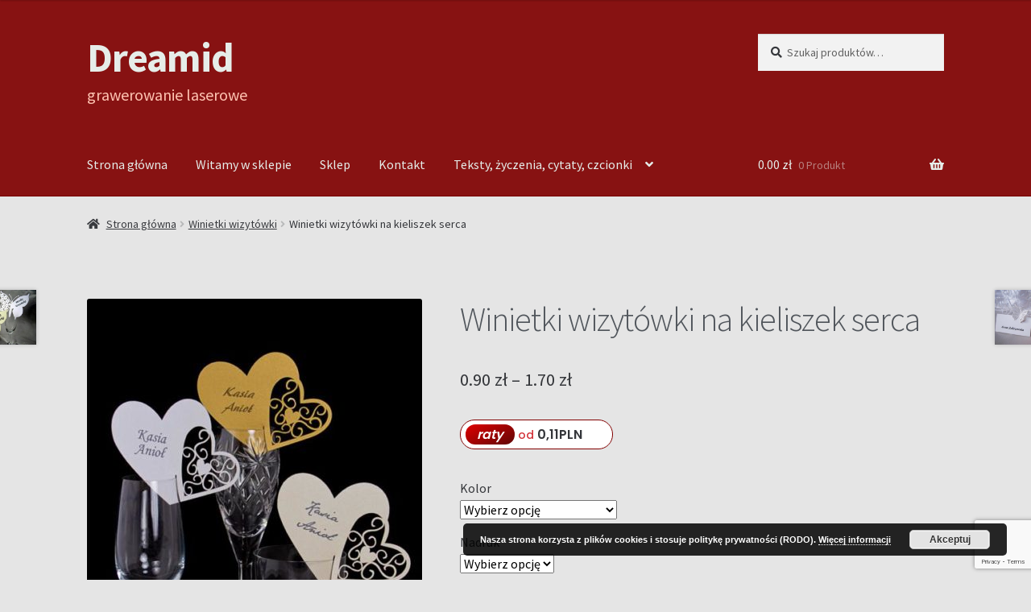

--- FILE ---
content_type: text/html; charset=UTF-8
request_url: https://dreamid.pl/produkt/winietki-wizytowki-na-kieliszek-serca/
body_size: 24213
content:
<!doctype html>
<html lang="pl-PL">
<head>
<meta charset="UTF-8">
<meta name="viewport" content="width=device-width, initial-scale=1">
<link rel="profile" href="http://gmpg.org/xfn/11">
<link rel="pingback" href="https://dreamid.pl/testing/xmlrpc.php">

<title>Winietki wizytówki na kieliszek serca - Dreamid</title>

	  <meta name='robots' content='max-image-preview:large' />
	<style>img:is([sizes="auto" i], [sizes^="auto," i]) { contain-intrinsic-size: 3000px 1500px }</style>
	<link rel='dns-prefetch' href='//fonts.googleapis.com' />
<link rel="alternate" type="application/rss+xml" title="Dreamid &raquo; Kanał z wpisami" href="https://dreamid.pl/feed/" />
<link rel="alternate" type="application/rss+xml" title="Dreamid &raquo; Kanał z komentarzami" href="https://dreamid.pl/comments/feed/" />
<script>
window._wpemojiSettings = {"baseUrl":"https:\/\/s.w.org\/images\/core\/emoji\/16.0.1\/72x72\/","ext":".png","svgUrl":"https:\/\/s.w.org\/images\/core\/emoji\/16.0.1\/svg\/","svgExt":".svg","source":{"concatemoji":"https:\/\/dreamid.pl\/testing\/wp-includes\/js\/wp-emoji-release.min.js?ver=6.8.3"}};
/*! This file is auto-generated */
!function(s,n){var o,i,e;function c(e){try{var t={supportTests:e,timestamp:(new Date).valueOf()};sessionStorage.setItem(o,JSON.stringify(t))}catch(e){}}function p(e,t,n){e.clearRect(0,0,e.canvas.width,e.canvas.height),e.fillText(t,0,0);var t=new Uint32Array(e.getImageData(0,0,e.canvas.width,e.canvas.height).data),a=(e.clearRect(0,0,e.canvas.width,e.canvas.height),e.fillText(n,0,0),new Uint32Array(e.getImageData(0,0,e.canvas.width,e.canvas.height).data));return t.every(function(e,t){return e===a[t]})}function u(e,t){e.clearRect(0,0,e.canvas.width,e.canvas.height),e.fillText(t,0,0);for(var n=e.getImageData(16,16,1,1),a=0;a<n.data.length;a++)if(0!==n.data[a])return!1;return!0}function f(e,t,n,a){switch(t){case"flag":return n(e,"\ud83c\udff3\ufe0f\u200d\u26a7\ufe0f","\ud83c\udff3\ufe0f\u200b\u26a7\ufe0f")?!1:!n(e,"\ud83c\udde8\ud83c\uddf6","\ud83c\udde8\u200b\ud83c\uddf6")&&!n(e,"\ud83c\udff4\udb40\udc67\udb40\udc62\udb40\udc65\udb40\udc6e\udb40\udc67\udb40\udc7f","\ud83c\udff4\u200b\udb40\udc67\u200b\udb40\udc62\u200b\udb40\udc65\u200b\udb40\udc6e\u200b\udb40\udc67\u200b\udb40\udc7f");case"emoji":return!a(e,"\ud83e\udedf")}return!1}function g(e,t,n,a){var r="undefined"!=typeof WorkerGlobalScope&&self instanceof WorkerGlobalScope?new OffscreenCanvas(300,150):s.createElement("canvas"),o=r.getContext("2d",{willReadFrequently:!0}),i=(o.textBaseline="top",o.font="600 32px Arial",{});return e.forEach(function(e){i[e]=t(o,e,n,a)}),i}function t(e){var t=s.createElement("script");t.src=e,t.defer=!0,s.head.appendChild(t)}"undefined"!=typeof Promise&&(o="wpEmojiSettingsSupports",i=["flag","emoji"],n.supports={everything:!0,everythingExceptFlag:!0},e=new Promise(function(e){s.addEventListener("DOMContentLoaded",e,{once:!0})}),new Promise(function(t){var n=function(){try{var e=JSON.parse(sessionStorage.getItem(o));if("object"==typeof e&&"number"==typeof e.timestamp&&(new Date).valueOf()<e.timestamp+604800&&"object"==typeof e.supportTests)return e.supportTests}catch(e){}return null}();if(!n){if("undefined"!=typeof Worker&&"undefined"!=typeof OffscreenCanvas&&"undefined"!=typeof URL&&URL.createObjectURL&&"undefined"!=typeof Blob)try{var e="postMessage("+g.toString()+"("+[JSON.stringify(i),f.toString(),p.toString(),u.toString()].join(",")+"));",a=new Blob([e],{type:"text/javascript"}),r=new Worker(URL.createObjectURL(a),{name:"wpTestEmojiSupports"});return void(r.onmessage=function(e){c(n=e.data),r.terminate(),t(n)})}catch(e){}c(n=g(i,f,p,u))}t(n)}).then(function(e){for(var t in e)n.supports[t]=e[t],n.supports.everything=n.supports.everything&&n.supports[t],"flag"!==t&&(n.supports.everythingExceptFlag=n.supports.everythingExceptFlag&&n.supports[t]);n.supports.everythingExceptFlag=n.supports.everythingExceptFlag&&!n.supports.flag,n.DOMReady=!1,n.readyCallback=function(){n.DOMReady=!0}}).then(function(){return e}).then(function(){var e;n.supports.everything||(n.readyCallback(),(e=n.source||{}).concatemoji?t(e.concatemoji):e.wpemoji&&e.twemoji&&(t(e.twemoji),t(e.wpemoji)))}))}((window,document),window._wpemojiSettings);
</script>
<link rel='stylesheet' id='twb-open-sans-css' href='https://fonts.googleapis.com/css?family=Open+Sans%3A300%2C400%2C500%2C600%2C700%2C800&#038;display=swap&#038;ver=6.8.3' media='all' />
<link rel='stylesheet' id='twbbwg-global-css' href='https://dreamid.pl/testing/wp-content/plugins/photo-gallery/booster/assets/css/global.css?ver=1.0.0' media='all' />
<style id='wp-emoji-styles-inline-css'>

	img.wp-smiley, img.emoji {
		display: inline !important;
		border: none !important;
		box-shadow: none !important;
		height: 1em !important;
		width: 1em !important;
		margin: 0 0.07em !important;
		vertical-align: -0.1em !important;
		background: none !important;
		padding: 0 !important;
	}
</style>
<link rel='stylesheet' id='wp-block-library-css' href='https://dreamid.pl/testing/wp-includes/css/dist/block-library/style.min.css?ver=6.8.3' media='all' />
<style id='wp-block-library-theme-inline-css'>
.wp-block-audio :where(figcaption){color:#555;font-size:13px;text-align:center}.is-dark-theme .wp-block-audio :where(figcaption){color:#ffffffa6}.wp-block-audio{margin:0 0 1em}.wp-block-code{border:1px solid #ccc;border-radius:4px;font-family:Menlo,Consolas,monaco,monospace;padding:.8em 1em}.wp-block-embed :where(figcaption){color:#555;font-size:13px;text-align:center}.is-dark-theme .wp-block-embed :where(figcaption){color:#ffffffa6}.wp-block-embed{margin:0 0 1em}.blocks-gallery-caption{color:#555;font-size:13px;text-align:center}.is-dark-theme .blocks-gallery-caption{color:#ffffffa6}:root :where(.wp-block-image figcaption){color:#555;font-size:13px;text-align:center}.is-dark-theme :root :where(.wp-block-image figcaption){color:#ffffffa6}.wp-block-image{margin:0 0 1em}.wp-block-pullquote{border-bottom:4px solid;border-top:4px solid;color:currentColor;margin-bottom:1.75em}.wp-block-pullquote cite,.wp-block-pullquote footer,.wp-block-pullquote__citation{color:currentColor;font-size:.8125em;font-style:normal;text-transform:uppercase}.wp-block-quote{border-left:.25em solid;margin:0 0 1.75em;padding-left:1em}.wp-block-quote cite,.wp-block-quote footer{color:currentColor;font-size:.8125em;font-style:normal;position:relative}.wp-block-quote:where(.has-text-align-right){border-left:none;border-right:.25em solid;padding-left:0;padding-right:1em}.wp-block-quote:where(.has-text-align-center){border:none;padding-left:0}.wp-block-quote.is-large,.wp-block-quote.is-style-large,.wp-block-quote:where(.is-style-plain){border:none}.wp-block-search .wp-block-search__label{font-weight:700}.wp-block-search__button{border:1px solid #ccc;padding:.375em .625em}:where(.wp-block-group.has-background){padding:1.25em 2.375em}.wp-block-separator.has-css-opacity{opacity:.4}.wp-block-separator{border:none;border-bottom:2px solid;margin-left:auto;margin-right:auto}.wp-block-separator.has-alpha-channel-opacity{opacity:1}.wp-block-separator:not(.is-style-wide):not(.is-style-dots){width:100px}.wp-block-separator.has-background:not(.is-style-dots){border-bottom:none;height:1px}.wp-block-separator.has-background:not(.is-style-wide):not(.is-style-dots){height:2px}.wp-block-table{margin:0 0 1em}.wp-block-table td,.wp-block-table th{word-break:normal}.wp-block-table :where(figcaption){color:#555;font-size:13px;text-align:center}.is-dark-theme .wp-block-table :where(figcaption){color:#ffffffa6}.wp-block-video :where(figcaption){color:#555;font-size:13px;text-align:center}.is-dark-theme .wp-block-video :where(figcaption){color:#ffffffa6}.wp-block-video{margin:0 0 1em}:root :where(.wp-block-template-part.has-background){margin-bottom:0;margin-top:0;padding:1.25em 2.375em}
</style>
<style id='classic-theme-styles-inline-css'>
/*! This file is auto-generated */
.wp-block-button__link{color:#fff;background-color:#32373c;border-radius:9999px;box-shadow:none;text-decoration:none;padding:calc(.667em + 2px) calc(1.333em + 2px);font-size:1.125em}.wp-block-file__button{background:#32373c;color:#fff;text-decoration:none}
</style>
<link rel='stylesheet' id='storefront-gutenberg-blocks-css' href='https://dreamid.pl/testing/wp-content/themes/storefront/assets/css/base/gutenberg-blocks.css?ver=4.6.1' media='all' />
<style id='storefront-gutenberg-blocks-inline-css'>

				.wp-block-button__link:not(.has-text-color) {
					color: #ffffff;
				}

				.wp-block-button__link:not(.has-text-color):hover,
				.wp-block-button__link:not(.has-text-color):focus,
				.wp-block-button__link:not(.has-text-color):active {
					color: #ffffff;
				}

				.wp-block-button__link:not(.has-background) {
					background-color: #871212;
				}

				.wp-block-button__link:not(.has-background):hover,
				.wp-block-button__link:not(.has-background):focus,
				.wp-block-button__link:not(.has-background):active {
					border-color: #6e0000;
					background-color: #6e0000;
				}

				.wc-block-grid__products .wc-block-grid__product .wp-block-button__link {
					background-color: #871212;
					border-color: #871212;
					color: #ffffff;
				}

				.wp-block-quote footer,
				.wp-block-quote cite,
				.wp-block-quote__citation {
					color: #34363a;
				}

				.wp-block-pullquote cite,
				.wp-block-pullquote footer,
				.wp-block-pullquote__citation {
					color: #34363a;
				}

				.wp-block-image figcaption {
					color: #34363a;
				}

				.wp-block-separator.is-style-dots::before {
					color: #50555b;
				}

				.wp-block-file a.wp-block-file__button {
					color: #ffffff;
					background-color: #871212;
					border-color: #871212;
				}

				.wp-block-file a.wp-block-file__button:hover,
				.wp-block-file a.wp-block-file__button:focus,
				.wp-block-file a.wp-block-file__button:active {
					color: #ffffff;
					background-color: #6e0000;
				}

				.wp-block-code,
				.wp-block-preformatted pre {
					color: #34363a;
				}

				.wp-block-table:not( .has-background ):not( .is-style-stripes ) tbody tr:nth-child(2n) td {
					background-color: #e3e3e3;
				}

				.wp-block-cover .wp-block-cover__inner-container h1:not(.has-text-color),
				.wp-block-cover .wp-block-cover__inner-container h2:not(.has-text-color),
				.wp-block-cover .wp-block-cover__inner-container h3:not(.has-text-color),
				.wp-block-cover .wp-block-cover__inner-container h4:not(.has-text-color),
				.wp-block-cover .wp-block-cover__inner-container h5:not(.has-text-color),
				.wp-block-cover .wp-block-cover__inner-container h6:not(.has-text-color) {
					color: #000000;
				}

				.wc-block-components-price-slider__range-input-progress,
				.rtl .wc-block-components-price-slider__range-input-progress {
					--range-color: #725656;
				}

				/* Target only IE11 */
				@media all and (-ms-high-contrast: none), (-ms-high-contrast: active) {
					.wc-block-components-price-slider__range-input-progress {
						background: #725656;
					}
				}

				.wc-block-components-button:not(.is-link) {
					background-color: #ba0000;
					color: #ffffff;
				}

				.wc-block-components-button:not(.is-link):hover,
				.wc-block-components-button:not(.is-link):focus,
				.wc-block-components-button:not(.is-link):active {
					background-color: #a10000;
					color: #ffffff;
				}

				.wc-block-components-button:not(.is-link):disabled {
					background-color: #ba0000;
					color: #ffffff;
				}

				.wc-block-cart__submit-container {
					background-color: #e5e5e5;
				}

				.wc-block-cart__submit-container::before {
					color: rgba(194,194,194,0.5);
				}

				.wc-block-components-order-summary-item__quantity {
					background-color: #e5e5e5;
					border-color: #34363a;
					box-shadow: 0 0 0 2px #e5e5e5;
					color: #34363a;
				}
			
</style>
<style id='global-styles-inline-css'>
:root{--wp--preset--aspect-ratio--square: 1;--wp--preset--aspect-ratio--4-3: 4/3;--wp--preset--aspect-ratio--3-4: 3/4;--wp--preset--aspect-ratio--3-2: 3/2;--wp--preset--aspect-ratio--2-3: 2/3;--wp--preset--aspect-ratio--16-9: 16/9;--wp--preset--aspect-ratio--9-16: 9/16;--wp--preset--color--black: #000000;--wp--preset--color--cyan-bluish-gray: #abb8c3;--wp--preset--color--white: #ffffff;--wp--preset--color--pale-pink: #f78da7;--wp--preset--color--vivid-red: #cf2e2e;--wp--preset--color--luminous-vivid-orange: #ff6900;--wp--preset--color--luminous-vivid-amber: #fcb900;--wp--preset--color--light-green-cyan: #7bdcb5;--wp--preset--color--vivid-green-cyan: #00d084;--wp--preset--color--pale-cyan-blue: #8ed1fc;--wp--preset--color--vivid-cyan-blue: #0693e3;--wp--preset--color--vivid-purple: #9b51e0;--wp--preset--gradient--vivid-cyan-blue-to-vivid-purple: linear-gradient(135deg,rgba(6,147,227,1) 0%,rgb(155,81,224) 100%);--wp--preset--gradient--light-green-cyan-to-vivid-green-cyan: linear-gradient(135deg,rgb(122,220,180) 0%,rgb(0,208,130) 100%);--wp--preset--gradient--luminous-vivid-amber-to-luminous-vivid-orange: linear-gradient(135deg,rgba(252,185,0,1) 0%,rgba(255,105,0,1) 100%);--wp--preset--gradient--luminous-vivid-orange-to-vivid-red: linear-gradient(135deg,rgba(255,105,0,1) 0%,rgb(207,46,46) 100%);--wp--preset--gradient--very-light-gray-to-cyan-bluish-gray: linear-gradient(135deg,rgb(238,238,238) 0%,rgb(169,184,195) 100%);--wp--preset--gradient--cool-to-warm-spectrum: linear-gradient(135deg,rgb(74,234,220) 0%,rgb(151,120,209) 20%,rgb(207,42,186) 40%,rgb(238,44,130) 60%,rgb(251,105,98) 80%,rgb(254,248,76) 100%);--wp--preset--gradient--blush-light-purple: linear-gradient(135deg,rgb(255,206,236) 0%,rgb(152,150,240) 100%);--wp--preset--gradient--blush-bordeaux: linear-gradient(135deg,rgb(254,205,165) 0%,rgb(254,45,45) 50%,rgb(107,0,62) 100%);--wp--preset--gradient--luminous-dusk: linear-gradient(135deg,rgb(255,203,112) 0%,rgb(199,81,192) 50%,rgb(65,88,208) 100%);--wp--preset--gradient--pale-ocean: linear-gradient(135deg,rgb(255,245,203) 0%,rgb(182,227,212) 50%,rgb(51,167,181) 100%);--wp--preset--gradient--electric-grass: linear-gradient(135deg,rgb(202,248,128) 0%,rgb(113,206,126) 100%);--wp--preset--gradient--midnight: linear-gradient(135deg,rgb(2,3,129) 0%,rgb(40,116,252) 100%);--wp--preset--font-size--small: 14px;--wp--preset--font-size--medium: 23px;--wp--preset--font-size--large: 26px;--wp--preset--font-size--x-large: 42px;--wp--preset--font-size--normal: 16px;--wp--preset--font-size--huge: 37px;--wp--preset--spacing--20: 0.44rem;--wp--preset--spacing--30: 0.67rem;--wp--preset--spacing--40: 1rem;--wp--preset--spacing--50: 1.5rem;--wp--preset--spacing--60: 2.25rem;--wp--preset--spacing--70: 3.38rem;--wp--preset--spacing--80: 5.06rem;--wp--preset--shadow--natural: 6px 6px 9px rgba(0, 0, 0, 0.2);--wp--preset--shadow--deep: 12px 12px 50px rgba(0, 0, 0, 0.4);--wp--preset--shadow--sharp: 6px 6px 0px rgba(0, 0, 0, 0.2);--wp--preset--shadow--outlined: 6px 6px 0px -3px rgba(255, 255, 255, 1), 6px 6px rgba(0, 0, 0, 1);--wp--preset--shadow--crisp: 6px 6px 0px rgba(0, 0, 0, 1);}:root :where(.is-layout-flow) > :first-child{margin-block-start: 0;}:root :where(.is-layout-flow) > :last-child{margin-block-end: 0;}:root :where(.is-layout-flow) > *{margin-block-start: 24px;margin-block-end: 0;}:root :where(.is-layout-constrained) > :first-child{margin-block-start: 0;}:root :where(.is-layout-constrained) > :last-child{margin-block-end: 0;}:root :where(.is-layout-constrained) > *{margin-block-start: 24px;margin-block-end: 0;}:root :where(.is-layout-flex){gap: 24px;}:root :where(.is-layout-grid){gap: 24px;}body .is-layout-flex{display: flex;}.is-layout-flex{flex-wrap: wrap;align-items: center;}.is-layout-flex > :is(*, div){margin: 0;}body .is-layout-grid{display: grid;}.is-layout-grid > :is(*, div){margin: 0;}.has-black-color{color: var(--wp--preset--color--black) !important;}.has-cyan-bluish-gray-color{color: var(--wp--preset--color--cyan-bluish-gray) !important;}.has-white-color{color: var(--wp--preset--color--white) !important;}.has-pale-pink-color{color: var(--wp--preset--color--pale-pink) !important;}.has-vivid-red-color{color: var(--wp--preset--color--vivid-red) !important;}.has-luminous-vivid-orange-color{color: var(--wp--preset--color--luminous-vivid-orange) !important;}.has-luminous-vivid-amber-color{color: var(--wp--preset--color--luminous-vivid-amber) !important;}.has-light-green-cyan-color{color: var(--wp--preset--color--light-green-cyan) !important;}.has-vivid-green-cyan-color{color: var(--wp--preset--color--vivid-green-cyan) !important;}.has-pale-cyan-blue-color{color: var(--wp--preset--color--pale-cyan-blue) !important;}.has-vivid-cyan-blue-color{color: var(--wp--preset--color--vivid-cyan-blue) !important;}.has-vivid-purple-color{color: var(--wp--preset--color--vivid-purple) !important;}.has-black-background-color{background-color: var(--wp--preset--color--black) !important;}.has-cyan-bluish-gray-background-color{background-color: var(--wp--preset--color--cyan-bluish-gray) !important;}.has-white-background-color{background-color: var(--wp--preset--color--white) !important;}.has-pale-pink-background-color{background-color: var(--wp--preset--color--pale-pink) !important;}.has-vivid-red-background-color{background-color: var(--wp--preset--color--vivid-red) !important;}.has-luminous-vivid-orange-background-color{background-color: var(--wp--preset--color--luminous-vivid-orange) !important;}.has-luminous-vivid-amber-background-color{background-color: var(--wp--preset--color--luminous-vivid-amber) !important;}.has-light-green-cyan-background-color{background-color: var(--wp--preset--color--light-green-cyan) !important;}.has-vivid-green-cyan-background-color{background-color: var(--wp--preset--color--vivid-green-cyan) !important;}.has-pale-cyan-blue-background-color{background-color: var(--wp--preset--color--pale-cyan-blue) !important;}.has-vivid-cyan-blue-background-color{background-color: var(--wp--preset--color--vivid-cyan-blue) !important;}.has-vivid-purple-background-color{background-color: var(--wp--preset--color--vivid-purple) !important;}.has-black-border-color{border-color: var(--wp--preset--color--black) !important;}.has-cyan-bluish-gray-border-color{border-color: var(--wp--preset--color--cyan-bluish-gray) !important;}.has-white-border-color{border-color: var(--wp--preset--color--white) !important;}.has-pale-pink-border-color{border-color: var(--wp--preset--color--pale-pink) !important;}.has-vivid-red-border-color{border-color: var(--wp--preset--color--vivid-red) !important;}.has-luminous-vivid-orange-border-color{border-color: var(--wp--preset--color--luminous-vivid-orange) !important;}.has-luminous-vivid-amber-border-color{border-color: var(--wp--preset--color--luminous-vivid-amber) !important;}.has-light-green-cyan-border-color{border-color: var(--wp--preset--color--light-green-cyan) !important;}.has-vivid-green-cyan-border-color{border-color: var(--wp--preset--color--vivid-green-cyan) !important;}.has-pale-cyan-blue-border-color{border-color: var(--wp--preset--color--pale-cyan-blue) !important;}.has-vivid-cyan-blue-border-color{border-color: var(--wp--preset--color--vivid-cyan-blue) !important;}.has-vivid-purple-border-color{border-color: var(--wp--preset--color--vivid-purple) !important;}.has-vivid-cyan-blue-to-vivid-purple-gradient-background{background: var(--wp--preset--gradient--vivid-cyan-blue-to-vivid-purple) !important;}.has-light-green-cyan-to-vivid-green-cyan-gradient-background{background: var(--wp--preset--gradient--light-green-cyan-to-vivid-green-cyan) !important;}.has-luminous-vivid-amber-to-luminous-vivid-orange-gradient-background{background: var(--wp--preset--gradient--luminous-vivid-amber-to-luminous-vivid-orange) !important;}.has-luminous-vivid-orange-to-vivid-red-gradient-background{background: var(--wp--preset--gradient--luminous-vivid-orange-to-vivid-red) !important;}.has-very-light-gray-to-cyan-bluish-gray-gradient-background{background: var(--wp--preset--gradient--very-light-gray-to-cyan-bluish-gray) !important;}.has-cool-to-warm-spectrum-gradient-background{background: var(--wp--preset--gradient--cool-to-warm-spectrum) !important;}.has-blush-light-purple-gradient-background{background: var(--wp--preset--gradient--blush-light-purple) !important;}.has-blush-bordeaux-gradient-background{background: var(--wp--preset--gradient--blush-bordeaux) !important;}.has-luminous-dusk-gradient-background{background: var(--wp--preset--gradient--luminous-dusk) !important;}.has-pale-ocean-gradient-background{background: var(--wp--preset--gradient--pale-ocean) !important;}.has-electric-grass-gradient-background{background: var(--wp--preset--gradient--electric-grass) !important;}.has-midnight-gradient-background{background: var(--wp--preset--gradient--midnight) !important;}.has-small-font-size{font-size: var(--wp--preset--font-size--small) !important;}.has-medium-font-size{font-size: var(--wp--preset--font-size--medium) !important;}.has-large-font-size{font-size: var(--wp--preset--font-size--large) !important;}.has-x-large-font-size{font-size: var(--wp--preset--font-size--x-large) !important;}
:root :where(.wp-block-pullquote){font-size: 1.5em;line-height: 1.6;}
</style>
<link rel='stylesheet' id='contact-form-7-css' href='https://dreamid.pl/testing/wp-content/plugins/contact-form-7/includes/css/styles.css?ver=6.1.4' media='all' />
<link rel='stylesheet' id='bwg_fonts-css' href='https://dreamid.pl/testing/wp-content/plugins/photo-gallery/css/bwg-fonts/fonts.css?ver=0.0.1' media='all' />
<link rel='stylesheet' id='sumoselect-css' href='https://dreamid.pl/testing/wp-content/plugins/photo-gallery/css/sumoselect.min.css?ver=3.4.6' media='all' />
<link rel='stylesheet' id='mCustomScrollbar-css' href='https://dreamid.pl/testing/wp-content/plugins/photo-gallery/css/jquery.mCustomScrollbar.min.css?ver=3.1.5' media='all' />
<link rel='stylesheet' id='bwg_frontend-css' href='https://dreamid.pl/testing/wp-content/plugins/photo-gallery/css/styles.min.css?ver=1.8.35' media='all' />
<link rel='stylesheet' id='photoswipe-css' href='https://dreamid.pl/testing/wp-content/plugins/woocommerce/assets/css/photoswipe/photoswipe.min.css?ver=10.4.0' media='all' />
<link rel='stylesheet' id='photoswipe-default-skin-css' href='https://dreamid.pl/testing/wp-content/plugins/woocommerce/assets/css/photoswipe/default-skin/default-skin.min.css?ver=10.4.0' media='all' />
<style id='woocommerce-inline-inline-css'>
.woocommerce form .form-row .required { visibility: visible; }
</style>
<link rel='stylesheet' id='p24-styles-css' href='https://dreamid.pl/testing/wp-content/plugins/woo-przelewy24/assets/css/styles.css?ver=1.0.13' media='all' />
<link rel='stylesheet' id='wp-lightbox-2.min.css-css' href='https://dreamid.pl/testing/wp-content/plugins/wp-lightbox-2/styles/lightbox.min.pl_PL.css?ver=1.3.4' media='all' />
<link rel='stylesheet' id='storefront-style-css' href='https://dreamid.pl/testing/wp-content/themes/storefront/style.css?ver=4.6.1' media='all' />
<style id='storefront-style-inline-css'>

			.main-navigation ul li a,
			.site-title a,
			ul.menu li a,
			.site-branding h1 a,
			button.menu-toggle,
			button.menu-toggle:hover,
			.handheld-navigation .dropdown-toggle {
				color: #e6ede9;
			}

			button.menu-toggle,
			button.menu-toggle:hover {
				border-color: #e6ede9;
			}

			.main-navigation ul li a:hover,
			.main-navigation ul li:hover > a,
			.site-title a:hover,
			.site-header ul.menu li.current-menu-item > a {
				color: #ffffff;
			}

			table:not( .has-background ) th {
				background-color: #dedede;
			}

			table:not( .has-background ) tbody td {
				background-color: #e3e3e3;
			}

			table:not( .has-background ) tbody tr:nth-child(2n) td,
			fieldset,
			fieldset legend {
				background-color: #e1e1e1;
			}

			.site-header,
			.secondary-navigation ul ul,
			.main-navigation ul.menu > li.menu-item-has-children:after,
			.secondary-navigation ul.menu ul,
			.storefront-handheld-footer-bar,
			.storefront-handheld-footer-bar ul li > a,
			.storefront-handheld-footer-bar ul li.search .site-search,
			button.menu-toggle,
			button.menu-toggle:hover {
				background-color: #871212;
			}

			p.site-description,
			.site-header,
			.storefront-handheld-footer-bar {
				color: #ffc4b2;
			}

			button.menu-toggle:after,
			button.menu-toggle:before,
			button.menu-toggle span:before {
				background-color: #e6ede9;
			}

			h1, h2, h3, h4, h5, h6, .wc-block-grid__product-title {
				color: #50555b;
			}

			.widget h1 {
				border-bottom-color: #50555b;
			}

			body,
			.secondary-navigation a {
				color: #34363a;
			}

			.widget-area .widget a,
			.hentry .entry-header .posted-on a,
			.hentry .entry-header .post-author a,
			.hentry .entry-header .post-comments a,
			.hentry .entry-header .byline a {
				color: #393b3f;
			}

			a {
				color: #725656;
			}

			a:focus,
			button:focus,
			.button.alt:focus,
			input:focus,
			textarea:focus,
			input[type="button"]:focus,
			input[type="reset"]:focus,
			input[type="submit"]:focus,
			input[type="email"]:focus,
			input[type="tel"]:focus,
			input[type="url"]:focus,
			input[type="password"]:focus,
			input[type="search"]:focus {
				outline-color: #725656;
			}

			button, input[type="button"], input[type="reset"], input[type="submit"], .button, .widget a.button {
				background-color: #871212;
				border-color: #871212;
				color: #ffffff;
			}

			button:hover, input[type="button"]:hover, input[type="reset"]:hover, input[type="submit"]:hover, .button:hover, .widget a.button:hover {
				background-color: #6e0000;
				border-color: #6e0000;
				color: #ffffff;
			}

			button.alt, input[type="button"].alt, input[type="reset"].alt, input[type="submit"].alt, .button.alt, .widget-area .widget a.button.alt {
				background-color: #ba0000;
				border-color: #ba0000;
				color: #ffffff;
			}

			button.alt:hover, input[type="button"].alt:hover, input[type="reset"].alt:hover, input[type="submit"].alt:hover, .button.alt:hover, .widget-area .widget a.button.alt:hover {
				background-color: #a10000;
				border-color: #a10000;
				color: #ffffff;
			}

			.pagination .page-numbers li .page-numbers.current {
				background-color: #cccccc;
				color: #2a2c30;
			}

			#comments .comment-list .comment-content .comment-text {
				background-color: #dedede;
			}

			.site-footer {
				background-color: #f0f0f0;
				color: #47494c;
			}

			.site-footer a:not(.button):not(.components-button) {
				color: #636363;
			}

			.site-footer .storefront-handheld-footer-bar a:not(.button):not(.components-button) {
				color: #e6ede9;
			}

			.site-footer h1, .site-footer h2, .site-footer h3, .site-footer h4, .site-footer h5, .site-footer h6, .site-footer .widget .widget-title, .site-footer .widget .widgettitle {
				color: #494c50;
			}

			.page-template-template-homepage.has-post-thumbnail .type-page.has-post-thumbnail .entry-title {
				color: #000000;
			}

			.page-template-template-homepage.has-post-thumbnail .type-page.has-post-thumbnail .entry-content {
				color: #000000;
			}

			@media screen and ( min-width: 768px ) {
				.secondary-navigation ul.menu a:hover {
					color: #ffddcb;
				}

				.secondary-navigation ul.menu a {
					color: #ffc4b2;
				}

				.main-navigation ul.menu ul.sub-menu,
				.main-navigation ul.nav-menu ul.children {
					background-color: #780303;
				}

				.site-header {
					border-bottom-color: #780303;
				}
			}
</style>
<link rel='stylesheet' id='storefront-icons-css' href='https://dreamid.pl/testing/wp-content/themes/storefront/assets/css/base/icons.css?ver=4.6.1' media='all' />
<link rel='stylesheet' id='storefront-fonts-css' href='https://fonts.googleapis.com/css?family=Source+Sans+Pro%3A400%2C300%2C300italic%2C400italic%2C600%2C700%2C900&#038;subset=latin%2Clatin-ext&#038;ver=4.6.1' media='all' />
<style id='wp-typography-custom-inline-css'>
sup{vertical-align: 60%;font-size: 75%;line-height: 100%}sub{vertical-align: -10%;font-size: 75%;line-height: 100%}.amp{font-family: Baskerville, "Goudy Old Style", "Palatino", "Book Antiqua", "Warnock Pro", serif;font-weight: normal;font-style: italic;font-size: 1.1em;line-height: 1em}.caps{font-size: 90%}.dquo{margin-left:-.40em}.quo{margin-left:-.2em}.pull-double{margin-left:-.38em}.push-double{margin-right:.38em}.pull-single{margin-left:-.15em}.push-single{margin-right:.15em}
</style>
<style id='wp-typography-safari-font-workaround-inline-css'>
body {-webkit-font-feature-settings: "liga";font-feature-settings: "liga";-ms-font-feature-settings: normal;}
</style>
<link rel='stylesheet' id='storefront-woocommerce-style-css' href='https://dreamid.pl/testing/wp-content/themes/storefront/assets/css/woocommerce/woocommerce.css?ver=4.6.1' media='all' />
<style id='storefront-woocommerce-style-inline-css'>
@font-face {
				font-family: star;
				src: url(https://dreamid.pl/testing/wp-content/plugins/woocommerce/assets/fonts/star.eot);
				src:
					url(https://dreamid.pl/testing/wp-content/plugins/woocommerce/assets/fonts/star.eot?#iefix) format("embedded-opentype"),
					url(https://dreamid.pl/testing/wp-content/plugins/woocommerce/assets/fonts/star.woff) format("woff"),
					url(https://dreamid.pl/testing/wp-content/plugins/woocommerce/assets/fonts/star.ttf) format("truetype"),
					url(https://dreamid.pl/testing/wp-content/plugins/woocommerce/assets/fonts/star.svg#star) format("svg");
				font-weight: 400;
				font-style: normal;
			}
			@font-face {
				font-family: WooCommerce;
				src: url(https://dreamid.pl/testing/wp-content/plugins/woocommerce/assets/fonts/WooCommerce.eot);
				src:
					url(https://dreamid.pl/testing/wp-content/plugins/woocommerce/assets/fonts/WooCommerce.eot?#iefix) format("embedded-opentype"),
					url(https://dreamid.pl/testing/wp-content/plugins/woocommerce/assets/fonts/WooCommerce.woff) format("woff"),
					url(https://dreamid.pl/testing/wp-content/plugins/woocommerce/assets/fonts/WooCommerce.ttf) format("truetype"),
					url(https://dreamid.pl/testing/wp-content/plugins/woocommerce/assets/fonts/WooCommerce.svg#WooCommerce) format("svg");
				font-weight: 400;
				font-style: normal;
			}

			a.cart-contents,
			.site-header-cart .widget_shopping_cart a {
				color: #e6ede9;
			}

			a.cart-contents:hover,
			.site-header-cart .widget_shopping_cart a:hover,
			.site-header-cart:hover > li > a {
				color: #ffffff;
			}

			table.cart td.product-remove,
			table.cart td.actions {
				border-top-color: #e5e5e5;
			}

			.storefront-handheld-footer-bar ul li.cart .count {
				background-color: #e6ede9;
				color: #871212;
				border-color: #871212;
			}

			.woocommerce-tabs ul.tabs li.active a,
			ul.products li.product .price,
			.onsale,
			.wc-block-grid__product-onsale,
			.widget_search form:before,
			.widget_product_search form:before {
				color: #34363a;
			}

			.woocommerce-breadcrumb a,
			a.woocommerce-review-link,
			.product_meta a {
				color: #393b3f;
			}

			.wc-block-grid__product-onsale,
			.onsale {
				border-color: #34363a;
			}

			.star-rating span:before,
			.quantity .plus, .quantity .minus,
			p.stars a:hover:after,
			p.stars a:after,
			.star-rating span:before,
			#payment .payment_methods li input[type=radio]:first-child:checked+label:before {
				color: #725656;
			}

			.widget_price_filter .ui-slider .ui-slider-range,
			.widget_price_filter .ui-slider .ui-slider-handle {
				background-color: #725656;
			}

			.order_details {
				background-color: #dedede;
			}

			.order_details > li {
				border-bottom: 1px dotted #c9c9c9;
			}

			.order_details:before,
			.order_details:after {
				background: -webkit-linear-gradient(transparent 0,transparent 0),-webkit-linear-gradient(135deg,#dedede 33.33%,transparent 33.33%),-webkit-linear-gradient(45deg,#dedede 33.33%,transparent 33.33%)
			}

			#order_review {
				background-color: #e5e5e5;
			}

			#payment .payment_methods > li .payment_box,
			#payment .place-order {
				background-color: #e0e0e0;
			}

			#payment .payment_methods > li:not(.woocommerce-notice) {
				background-color: #dbdbdb;
			}

			#payment .payment_methods > li:not(.woocommerce-notice):hover {
				background-color: #d6d6d6;
			}

			.woocommerce-pagination .page-numbers li .page-numbers.current {
				background-color: #cccccc;
				color: #2a2c30;
			}

			.wc-block-grid__product-onsale,
			.onsale,
			.woocommerce-pagination .page-numbers li .page-numbers:not(.current) {
				color: #34363a;
			}

			p.stars a:before,
			p.stars a:hover~a:before,
			p.stars.selected a.active~a:before {
				color: #34363a;
			}

			p.stars.selected a.active:before,
			p.stars:hover a:before,
			p.stars.selected a:not(.active):before,
			p.stars.selected a.active:before {
				color: #725656;
			}

			.single-product div.product .woocommerce-product-gallery .woocommerce-product-gallery__trigger {
				background-color: #871212;
				color: #ffffff;
			}

			.single-product div.product .woocommerce-product-gallery .woocommerce-product-gallery__trigger:hover {
				background-color: #6e0000;
				border-color: #6e0000;
				color: #ffffff;
			}

			.button.added_to_cart:focus,
			.button.wc-forward:focus {
				outline-color: #725656;
			}

			.added_to_cart,
			.site-header-cart .widget_shopping_cart a.button,
			.wc-block-grid__products .wc-block-grid__product .wp-block-button__link {
				background-color: #871212;
				border-color: #871212;
				color: #ffffff;
			}

			.added_to_cart:hover,
			.site-header-cart .widget_shopping_cart a.button:hover,
			.wc-block-grid__products .wc-block-grid__product .wp-block-button__link:hover {
				background-color: #6e0000;
				border-color: #6e0000;
				color: #ffffff;
			}

			.added_to_cart.alt, .added_to_cart, .widget a.button.checkout {
				background-color: #ba0000;
				border-color: #ba0000;
				color: #ffffff;
			}

			.added_to_cart.alt:hover, .added_to_cart:hover, .widget a.button.checkout:hover {
				background-color: #a10000;
				border-color: #a10000;
				color: #ffffff;
			}

			.button.loading {
				color: #871212;
			}

			.button.loading:hover {
				background-color: #871212;
			}

			.button.loading:after {
				color: #ffffff;
			}

			@media screen and ( min-width: 768px ) {
				.site-header-cart .widget_shopping_cart,
				.site-header .product_list_widget li .quantity {
					color: #ffc4b2;
				}

				.site-header-cart .widget_shopping_cart .buttons,
				.site-header-cart .widget_shopping_cart .total {
					background-color: #7d0808;
				}

				.site-header-cart .widget_shopping_cart {
					background-color: #780303;
				}
			}
				.storefront-product-pagination a {
					color: #34363a;
					background-color: #e5e5e5;
				}
				.storefront-sticky-add-to-cart {
					color: #34363a;
					background-color: #e5e5e5;
				}

				.storefront-sticky-add-to-cart a:not(.button) {
					color: #e6ede9;
				}
</style>
<link rel='stylesheet' id='storefront-woocommerce-brands-style-css' href='https://dreamid.pl/testing/wp-content/themes/storefront/assets/css/woocommerce/extensions/brands.css?ver=4.6.1' media='all' />
<script src="https://dreamid.pl/testing/wp-includes/js/jquery/jquery.min.js?ver=3.7.1" id="jquery-core-js"></script>
<script src="https://dreamid.pl/testing/wp-includes/js/jquery/jquery-migrate.min.js?ver=3.4.1" id="jquery-migrate-js"></script>
<script src="https://dreamid.pl/testing/wp-content/plugins/photo-gallery/booster/assets/js/circle-progress.js?ver=1.2.2" id="twbbwg-circle-js"></script>
<script id="twbbwg-global-js-extra">
var twb = {"nonce":"7b4574ddac","ajax_url":"https:\/\/dreamid.pl\/testing\/wp-admin\/admin-ajax.php","plugin_url":"https:\/\/dreamid.pl\/testing\/wp-content\/plugins\/photo-gallery\/booster","href":"https:\/\/dreamid.pl\/testing\/wp-admin\/admin.php?page=twbbwg_photo-gallery"};
var twb = {"nonce":"7b4574ddac","ajax_url":"https:\/\/dreamid.pl\/testing\/wp-admin\/admin-ajax.php","plugin_url":"https:\/\/dreamid.pl\/testing\/wp-content\/plugins\/photo-gallery\/booster","href":"https:\/\/dreamid.pl\/testing\/wp-admin\/admin.php?page=twbbwg_photo-gallery"};
</script>
<script src="https://dreamid.pl/testing/wp-content/plugins/photo-gallery/booster/assets/js/global.js?ver=1.0.0" id="twbbwg-global-js"></script>
<script src="https://dreamid.pl/testing/wp-includes/js/dist/vendor/react.min.js?ver=18.3.1.1" id="react-js"></script>
<script src="https://dreamid.pl/testing/wp-includes/js/dist/vendor/react-jsx-runtime.min.js?ver=18.3.1" id="react-jsx-runtime-js"></script>
<script src="https://dreamid.pl/testing/wp-content/plugins/woo-przelewy24/assets/blocks/block-p24-installments/frontend.js?ver=15884ccdd8e2e817e2fe" id="przelewy24-installments-script-js"></script>
<script src="https://dreamid.pl/testing/wp-content/plugins/photo-gallery/js/jquery.sumoselect.min.js?ver=3.4.6" id="sumoselect-js"></script>
<script src="https://dreamid.pl/testing/wp-content/plugins/photo-gallery/js/tocca.min.js?ver=2.0.9" id="bwg_mobile-js"></script>
<script src="https://dreamid.pl/testing/wp-content/plugins/photo-gallery/js/jquery.mCustomScrollbar.concat.min.js?ver=3.1.5" id="mCustomScrollbar-js"></script>
<script src="https://dreamid.pl/testing/wp-content/plugins/photo-gallery/js/jquery.fullscreen.min.js?ver=0.6.0" id="jquery-fullscreen-js"></script>
<script id="bwg_frontend-js-extra">
var bwg_objectsL10n = {"bwg_field_required":"pole wymagane.","bwg_mail_validation":"To nie jest prawid\u0142owy adres e-mail.","bwg_search_result":"Brak obrazk\u00f3w odpowiadaj\u0105cych Twojemu wyszukiwaniu.","bwg_select_tag":"Wybierz znacznik","bwg_order_by":"Kolejno\u015b\u0107 wg","bwg_search":"Szukaj","bwg_show_ecommerce":"Poka\u017c handel elektroniczny","bwg_hide_ecommerce":"Ukryj handel elektroniczny","bwg_show_comments":"Poka\u017c komentarze","bwg_hide_comments":"Ukryj komentarze","bwg_restore":"Przywr\u00f3\u0107","bwg_maximize":"Maksymalizuj","bwg_fullscreen":"Tryb pe\u0142noekranowy","bwg_exit_fullscreen":"Zamknij tryb pe\u0142noekranowy","bwg_search_tag":"SZUKAJ...","bwg_tag_no_match":"Nie znaleziono znacznik\u00f3w","bwg_all_tags_selected":"Wszystkie znaczniki zaznaczone","bwg_tags_selected":"wybrane znaczniki","play":"Odtw\u00f3rz","pause":"Zatrzymaj","is_pro":"","bwg_play":"Odtw\u00f3rz","bwg_pause":"Zatrzymaj","bwg_hide_info":"Ukryj informacje","bwg_show_info":"Poka\u017c informacje","bwg_hide_rating":"Ukryj ocen\u0119","bwg_show_rating":"Poka\u017c ocen\u0119","ok":"Ok","cancel":"Anuluj","select_all":"Zaznacz wszystko","lazy_load":"0","lazy_loader":"https:\/\/dreamid.pl\/testing\/wp-content\/plugins\/photo-gallery\/images\/ajax_loader.png","front_ajax":"0","bwg_tag_see_all":"zobacz wszystkie znaczniki","bwg_tag_see_less":"zobacz mniej znacznik\u00f3w"};
</script>
<script src="https://dreamid.pl/testing/wp-content/plugins/photo-gallery/js/scripts.min.js?ver=1.8.35" id="bwg_frontend-js"></script>
<script src="https://dreamid.pl/testing/wp-content/plugins/woocommerce/assets/js/jquery-blockui/jquery.blockUI.min.js?ver=2.7.0-wc.10.4.0" id="wc-jquery-blockui-js" defer data-wp-strategy="defer"></script>
<script id="wc-add-to-cart-js-extra">
var wc_add_to_cart_params = {"ajax_url":"\/testing\/wp-admin\/admin-ajax.php","wc_ajax_url":"\/?wc-ajax=%%endpoint%%","i18n_view_cart":"Zobacz koszyk","cart_url":"https:\/\/dreamid.pl\/koszyk\/","is_cart":"","cart_redirect_after_add":"no"};
</script>
<script src="https://dreamid.pl/testing/wp-content/plugins/woocommerce/assets/js/frontend/add-to-cart.min.js?ver=10.4.0" id="wc-add-to-cart-js" defer data-wp-strategy="defer"></script>
<script src="https://dreamid.pl/testing/wp-content/plugins/woocommerce/assets/js/flexslider/jquery.flexslider.min.js?ver=2.7.2-wc.10.4.0" id="wc-flexslider-js" defer data-wp-strategy="defer"></script>
<script src="https://dreamid.pl/testing/wp-content/plugins/woocommerce/assets/js/photoswipe/photoswipe.min.js?ver=4.1.1-wc.10.4.0" id="wc-photoswipe-js" defer data-wp-strategy="defer"></script>
<script src="https://dreamid.pl/testing/wp-content/plugins/woocommerce/assets/js/photoswipe/photoswipe-ui-default.min.js?ver=4.1.1-wc.10.4.0" id="wc-photoswipe-ui-default-js" defer data-wp-strategy="defer"></script>
<script id="wc-single-product-js-extra">
var wc_single_product_params = {"i18n_required_rating_text":"Prosz\u0119 wybra\u0107 ocen\u0119","i18n_rating_options":["1 z 5 gwiazdek","2 z 5 gwiazdek","3 z 5 gwiazdek","4 z 5 gwiazdek","5 z 5 gwiazdek"],"i18n_product_gallery_trigger_text":"Wy\u015bwietl pe\u0142noekranow\u0105 galeri\u0119 obrazk\u00f3w","review_rating_required":"no","flexslider":{"rtl":false,"animation":"slide","smoothHeight":true,"directionNav":false,"controlNav":"thumbnails","slideshow":false,"animationSpeed":500,"animationLoop":false,"allowOneSlide":false},"zoom_enabled":"","zoom_options":[],"photoswipe_enabled":"1","photoswipe_options":{"shareEl":false,"closeOnScroll":false,"history":false,"hideAnimationDuration":0,"showAnimationDuration":0},"flexslider_enabled":"1"};
</script>
<script src="https://dreamid.pl/testing/wp-content/plugins/woocommerce/assets/js/frontend/single-product.min.js?ver=10.4.0" id="wc-single-product-js" defer data-wp-strategy="defer"></script>
<script src="https://dreamid.pl/testing/wp-content/plugins/woocommerce/assets/js/js-cookie/js.cookie.min.js?ver=2.1.4-wc.10.4.0" id="wc-js-cookie-js" defer data-wp-strategy="defer"></script>
<script id="woocommerce-js-extra">
var woocommerce_params = {"ajax_url":"\/testing\/wp-admin\/admin-ajax.php","wc_ajax_url":"\/?wc-ajax=%%endpoint%%","i18n_password_show":"Poka\u017c has\u0142o","i18n_password_hide":"Ukryj has\u0142o"};
</script>
<script src="https://dreamid.pl/testing/wp-content/plugins/woocommerce/assets/js/frontend/woocommerce.min.js?ver=10.4.0" id="woocommerce-js" defer data-wp-strategy="defer"></script>
<script id="wc-cart-fragments-js-extra">
var wc_cart_fragments_params = {"ajax_url":"\/testing\/wp-admin\/admin-ajax.php","wc_ajax_url":"\/?wc-ajax=%%endpoint%%","cart_hash_key":"wc_cart_hash_5a2c9ac5c26581bc51a546b3e7778e4e","fragment_name":"wc_fragments_5a2c9ac5c26581bc51a546b3e7778e4e","request_timeout":"5000"};
</script>
<script src="https://dreamid.pl/testing/wp-content/plugins/woocommerce/assets/js/frontend/cart-fragments.min.js?ver=10.4.0" id="wc-cart-fragments-js" defer data-wp-strategy="defer"></script>
<script src="https://dreamid.pl/testing/wp-content/plugins/wp-image-zoooom/assets/js/jquery.image_zoom.min.js?ver=1.60" id="image_zoooom-js" defer data-wp-strategy="defer"></script>
<script id="image_zoooom-init-js-extra">
var IZ = {"options":{"lensShape":"square","lensSize":200,"lensBorderSize":1,"lensBorderColour":"#ffffff","borderRadius":0,"cursor":"crosshair","zoomWindowWidth":400,"zoomWindowHeight":360,"zoomWindowOffsetx":10,"borderSize":4,"borderColour":"#888888","zoomWindowShadow":4,"lensFadeIn":1000,"lensFadeOut":1000,"zoomWindowFadeIn":0,"zoomWindowFadeOut":0,"easingAmount":12},"with_woocommerce":"1","exchange_thumbnails":"1","enable_mobile":"0","woo_categories":"0","woo_slider":"1","enable_surecart":"0"};
</script>
<script src="https://dreamid.pl/testing/wp-content/plugins/wp-image-zoooom/assets/js/image_zoom-init.js?ver=1.60" id="image_zoooom-init-js" defer data-wp-strategy="defer"></script>
<link rel="https://api.w.org/" href="https://dreamid.pl/wp-json/" /><link rel="alternate" title="JSON" type="application/json" href="https://dreamid.pl/wp-json/wp/v2/product/306" /><link rel="EditURI" type="application/rsd+xml" title="RSD" href="https://dreamid.pl/testing/xmlrpc.php?rsd" />
<meta name="generator" content="WordPress 6.8.3" />
<meta name="generator" content="WooCommerce 10.4.0" />
<link rel="canonical" href="https://dreamid.pl/produkt/winietki-wizytowki-na-kieliszek-serca/" />
<link rel='shortlink' href='https://dreamid.pl/?p=306' />
<link rel="alternate" title="oEmbed (JSON)" type="application/json+oembed" href="https://dreamid.pl/wp-json/oembed/1.0/embed?url=https%3A%2F%2Fdreamid.pl%2Fprodukt%2Fwinietki-wizytowki-na-kieliszek-serca%2F" />
<link rel="alternate" title="oEmbed (XML)" type="text/xml+oembed" href="https://dreamid.pl/wp-json/oembed/1.0/embed?url=https%3A%2F%2Fdreamid.pl%2Fprodukt%2Fwinietki-wizytowki-na-kieliszek-serca%2F&#038;format=xml" />
	<noscript><style>.woocommerce-product-gallery{ opacity: 1 !important; }</style></noscript>
	<style id="custom-background-css">
body.custom-background { background-color: #e5e5e5; }
</style>
	<style>img.zoooom,.zoooom img{padding:0!important;}</style><script></script>		<style id="wp-custom-css">
			/*
Tutaj możesz dodać własny CSS.

Naciśnij ikonkę pomocy, żeby dowiedzieć się więcej.
*/


.site-branding {
	font-size: 23px;
}

.beta.site-title {
    font-size: 50px;
}

#colophon .my-account {

display: none;

}

.storefront-handheld-footer-bar ul.columns-3 li {
	width: 50%;
}		</style>
		</head>

<body class="wp-singular product-template-default single single-product postid-306 custom-background wp-embed-responsive wp-theme-storefront theme-storefront woocommerce woocommerce-page woocommerce-no-js storefront-full-width-content storefront-align-wide right-sidebar woocommerce-active">



<div id="page" class="hfeed site">
	
	<header id="masthead" class="site-header" role="banner" style="">

		<div class="col-full">		<a class="skip-link screen-reader-text" href="#site-navigation">Przejdź do nawigacji</a>
		<a class="skip-link screen-reader-text" href="#content">Przejdź do treści</a>
				<div class="site-branding">
			<div class="beta site-title"><a href="https://dreamid.pl/" rel="home">Dreamid</a></div><p class="site-description">grawerowanie laserowe</p>		</div>
					<div class="site-search">
				<div class="widget woocommerce widget_product_search"><form role="search" method="get" class="woocommerce-product-search" action="https://dreamid.pl/">
	<label class="screen-reader-text" for="woocommerce-product-search-field-0">Szukaj:</label>
	<input type="search" id="woocommerce-product-search-field-0" class="search-field" placeholder="Szukaj produktów&hellip;" value="" name="s" />
	<button type="submit" value="Szukaj" class="">Szukaj</button>
	<input type="hidden" name="post_type" value="product" />
</form>
</div>			</div>
			</div><div class="storefront-primary-navigation"><div class="col-full">		<nav id="site-navigation" class="main-navigation" role="navigation" aria-label="Główne menu">
		<button id="site-navigation-menu-toggle" class="menu-toggle" aria-controls="site-navigation" aria-expanded="false"><span>Menu</span></button>
			<div class="primary-navigation"><ul id="menu-menu" class="menu"><li id="menu-item-8101" class="menu-item menu-item-type-post_type menu-item-object-page menu-item-home menu-item-8101"><a href="https://dreamid.pl/">Strona główna</a></li>
<li id="menu-item-92" class="menu-item menu-item-type-post_type menu-item-object-page menu-item-92"><a href="https://dreamid.pl/witamy-w-sklepie/">Witamy w sklepie</a></li>
<li id="menu-item-53" class="menu-item menu-item-type-post_type menu-item-object-page current_page_parent menu-item-53"><a href="https://dreamid.pl/sklep/">Sklep</a></li>
<li id="menu-item-7" class="menu-item menu-item-type-post_type menu-item-object-page menu-item-7"><a href="https://dreamid.pl/kontakt/">Kontakt</a></li>
<li id="menu-item-454" class="menu-item menu-item-type-custom menu-item-object-custom menu-item-has-children menu-item-454"><a>Teksty, życzenia, cytaty, czcionki</a>
<ul class="sub-menu">
	<li id="menu-item-653" class="menu-item menu-item-type-post_type menu-item-object-page menu-item-653"><a href="https://dreamid.pl/czcionka/">Czcionki</a></li>
	<li id="menu-item-449" class="menu-item menu-item-type-post_type menu-item-object-page menu-item-449"><a href="https://dreamid.pl/zyczenia-na-chrzest/">Życzenia na chrzest</a></li>
	<li id="menu-item-450" class="menu-item menu-item-type-post_type menu-item-object-page menu-item-450"><a href="https://dreamid.pl/teksty-podziekowania-dla-rodzicow/">Teksty podziękowania dla rodziców</a></li>
	<li id="menu-item-451" class="menu-item menu-item-type-post_type menu-item-object-page menu-item-451"><a href="https://dreamid.pl/zyczenia-komunia-swieta/">Życzenia Komunia Święta</a></li>
	<li id="menu-item-447" class="menu-item menu-item-type-post_type menu-item-object-page menu-item-447"><a href="https://dreamid.pl/teksty-na-zawieszki-do-pudeleczek/">Teksty na zawieszki do pudełeczek</a></li>
	<li id="menu-item-453" class="menu-item menu-item-type-post_type menu-item-object-page menu-item-453"><a href="https://dreamid.pl/cytaty/">Cytaty</a></li>
	<li id="menu-item-452" class="menu-item menu-item-type-post_type menu-item-object-page menu-item-452"><a href="https://dreamid.pl/teksty-zaproszenia-slubne/">Teksty zaproszenia ślubne</a></li>
	<li id="menu-item-446" class="menu-item menu-item-type-post_type menu-item-object-page menu-item-446"><a href="https://dreamid.pl/teksty-nagrobkowe/">Teksty nagrobkowe</a></li>
	<li id="menu-item-445" class="menu-item menu-item-type-post_type menu-item-object-page menu-item-445"><a href="https://dreamid.pl/cliparty-nagrobkowe/">Cliparty nagrobkowe</a></li>
</ul>
</li>
</ul></div><div class="handheld-navigation"><ul id="menu-mobile" class="menu"><li id="menu-item-8103" class="menu-item menu-item-type-post_type menu-item-object-page menu-item-home menu-item-8103"><a href="https://dreamid.pl/">Strona główna</a></li>
<li id="menu-item-114" class="menu-item menu-item-type-post_type menu-item-object-page menu-item-114"><a href="https://dreamid.pl/witamy-w-sklepie/">Witamy w sklepie</a></li>
<li id="menu-item-115" class="menu-item menu-item-type-post_type menu-item-object-page current_page_parent menu-item-115"><a href="https://dreamid.pl/sklep/">Sklep</a></li>
<li id="menu-item-116" class="menu-item menu-item-type-post_type menu-item-object-page menu-item-116"><a href="https://dreamid.pl/kontakt/">Kontakt</a></li>
<li id="menu-item-490" class="menu-item menu-item-type-custom menu-item-object-custom menu-item-has-children menu-item-490"><a>Teksty, życzenia, cytaty</a>
<ul class="sub-menu">
	<li id="menu-item-652" class="menu-item menu-item-type-post_type menu-item-object-page menu-item-652"><a href="https://dreamid.pl/czcionka/">Czcionki</a></li>
	<li id="menu-item-481" class="menu-item menu-item-type-post_type menu-item-object-page menu-item-481"><a href="https://dreamid.pl/cliparty-nagrobkowe/">Cliparty nagrobkowe</a></li>
	<li id="menu-item-482" class="menu-item menu-item-type-post_type menu-item-object-page menu-item-482"><a href="https://dreamid.pl/teksty-nagrobkowe/">Teksty nagrobkowe</a></li>
	<li id="menu-item-483" class="menu-item menu-item-type-post_type menu-item-object-page menu-item-483"><a href="https://dreamid.pl/teksty-na-zawieszki-do-pudeleczek/">Teksty na zawieszki do pudełeczek</a></li>
	<li id="menu-item-485" class="menu-item menu-item-type-post_type menu-item-object-page menu-item-485"><a href="https://dreamid.pl/zyczenia-na-chrzest/">Życzenia na chrzest</a></li>
	<li id="menu-item-486" class="menu-item menu-item-type-post_type menu-item-object-page menu-item-486"><a href="https://dreamid.pl/teksty-podziekowania-dla-rodzicow/">Teksty podziękowania dla rodziców</a></li>
	<li id="menu-item-487" class="menu-item menu-item-type-post_type menu-item-object-page menu-item-487"><a href="https://dreamid.pl/zyczenia-komunia-swieta/">Życzenia Komunia Święta</a></li>
	<li id="menu-item-488" class="menu-item menu-item-type-post_type menu-item-object-page menu-item-488"><a href="https://dreamid.pl/teksty-zaproszenia-slubne/">Teksty zaproszenia ślubne</a></li>
	<li id="menu-item-489" class="menu-item menu-item-type-post_type menu-item-object-page menu-item-489"><a href="https://dreamid.pl/cytaty/">Cytaty</a></li>
</ul>
</li>
</ul></div>		</nav><!-- #site-navigation -->
				<ul id="site-header-cart" class="site-header-cart menu">
			<li class="">
							<a class="cart-contents" href="https://dreamid.pl/koszyk/" title="Zobacz zawartość koszyka">
								<span class="woocommerce-Price-amount amount">0.00&nbsp;<span class="woocommerce-Price-currencySymbol">&#122;&#322;</span></span> <span class="count">0 Produkt</span>
			</a>
					</li>
			<li>
				<div class="widget woocommerce widget_shopping_cart"><div class="widget_shopping_cart_content"></div></div>			</li>
		</ul>
			</div></div>
	</header><!-- #masthead -->

	<div class="storefront-breadcrumb"><div class="col-full"><nav class="woocommerce-breadcrumb" aria-label="okruszki"><a href="https://dreamid.pl">Strona główna</a><span class="breadcrumb-separator"> / </span><a href="https://dreamid.pl/kategoria-produktu/winietki-wizytowki/">Winietki wizytówki</a><span class="breadcrumb-separator"> / </span>Winietki wizytówki na kieliszek serca</nav></div></div>
	<div id="content" class="site-content" tabindex="-1">
		<div class="col-full">

		<div class="woocommerce"></div>
			<div id="primary" class="content-area">
			<main id="main" class="site-main" role="main">
		
					
			<div class="woocommerce-notices-wrapper"></div><div id="product-306" class="product type-product post-306 status-publish first instock product_cat-winietki-wizytowki product_tag-winietki-na-kieliszek product_tag-winietki-slubne product_tag-wizytowki-na-kieliszek product_tag-wizytowki-na-stol has-post-thumbnail shipping-taxable purchasable product-type-variable">

	<div class="woocommerce-product-gallery woocommerce-product-gallery--with-images woocommerce-product-gallery--columns-5 images" data-columns="5" style="opacity: 0; transition: opacity .25s ease-in-out;">
	<div class="woocommerce-product-gallery__wrapper">
		<div data-thumb="https://dreamid.pl/testing/wp-content/uploads/2016/09/Serduszka_kasia_anio-_14-100x100.jpg" data-thumb-alt="Winietki wizytówki na kieliszek serca" data-thumb-srcset="https://dreamid.pl/testing/wp-content/uploads/2016/09/Serduszka_kasia_anio-_14-100x100.jpg 100w, https://dreamid.pl/testing/wp-content/uploads/2016/09/Serduszka_kasia_anio-_14-150x150.jpg 150w"  data-thumb-sizes="(max-width: 100px) 100vw, 100px" class="attachment-shop_thumbnail woocommerce-product-gallery__image"><a href="https://dreamid.pl/testing/wp-content/uploads/2016/09/Serduszka_kasia_anio-_14.jpg"><img width="416" height="499" src="https://dreamid.pl/testing/wp-content/uploads/2016/09/Serduszka_kasia_anio-_14-416x499.jpg" class="attachment-shop_thumbnail wp-post-image" alt="Winietki wizytówki na kieliszek serca" data-caption="" data-src="https://dreamid.pl/testing/wp-content/uploads/2016/09/Serduszka_kasia_anio-_14.jpg" data-large_image="https://dreamid.pl/testing/wp-content/uploads/2016/09/Serduszka_kasia_anio-_14.jpg" data-large_image_width="500" data-large_image_height="600" decoding="async" fetchpriority="high" srcset="https://dreamid.pl/testing/wp-content/uploads/2016/09/Serduszka_kasia_anio-_14-416x499.jpg 416w, https://dreamid.pl/testing/wp-content/uploads/2016/09/Serduszka_kasia_anio-_14-250x300.jpg 250w, https://dreamid.pl/testing/wp-content/uploads/2016/09/Serduszka_kasia_anio-_14.jpg 500w" sizes="(max-width: 416px) 100vw, 416px" /></a></div>	</div>
</div>

	<div class="summary entry-summary">
		<h1 class="product_title entry-title">Winietki wizytówki na kieliszek serca</h1><p class="price"><span class="woocommerce-Price-amount amount" aria-hidden="true"><bdi>0.90&nbsp;<span class="woocommerce-Price-currencySymbol">&#122;&#322;</span></bdi></span> <span aria-hidden="true">&ndash;</span> <span class="woocommerce-Price-amount amount" aria-hidden="true"><bdi>1.70&nbsp;<span class="woocommerce-Price-currencySymbol">&#122;&#322;</span></bdi></span><span class="screen-reader-text">Zakres cen: od 0.90&nbsp;&#122;&#322; do 1.70&nbsp;&#122;&#322;</span></p>
<p24-installment id="p24_installments" show-modal="true" type="mini"></p24-installment>
<form class="variations_form cart" action="https://dreamid.pl/produkt/winietki-wizytowki-na-kieliszek-serca/" method="post" enctype='multipart/form-data' data-product_id="306" data-product_variations="[{&quot;attributes&quot;:{&quot;attribute_kolor&quot;:&quot;Per\u0142owy bia\u0142y&quot;,&quot;attribute_nadruk&quot;:&quot;Nie&quot;},&quot;availability_html&quot;:&quot;&quot;,&quot;backorders_allowed&quot;:false,&quot;dimensions&quot;:{&quot;length&quot;:&quot;&quot;,&quot;width&quot;:&quot;&quot;,&quot;height&quot;:&quot;&quot;},&quot;dimensions_html&quot;:&quot;Brak danych&quot;,&quot;display_price&quot;:1.1999999999999999555910790149937383830547332763671875,&quot;display_regular_price&quot;:1.1999999999999999555910790149937383830547332763671875,&quot;image&quot;:{&quot;title&quot;:&quot;serduszka_kasia_anio-_14&quot;,&quot;caption&quot;:&quot;&quot;,&quot;url&quot;:&quot;https:\/\/dreamid.pl\/testing\/wp-content\/uploads\/2016\/09\/Serduszka_kasia_anio-_14.jpg&quot;,&quot;alt&quot;:&quot;serduszka_kasia_anio-_14&quot;,&quot;src&quot;:&quot;https:\/\/dreamid.pl\/testing\/wp-content\/uploads\/2016\/09\/Serduszka_kasia_anio-_14-416x499.jpg&quot;,&quot;srcset&quot;:&quot;https:\/\/dreamid.pl\/testing\/wp-content\/uploads\/2016\/09\/Serduszka_kasia_anio-_14-416x499.jpg 416w, https:\/\/dreamid.pl\/testing\/wp-content\/uploads\/2016\/09\/Serduszka_kasia_anio-_14-250x300.jpg 250w, https:\/\/dreamid.pl\/testing\/wp-content\/uploads\/2016\/09\/Serduszka_kasia_anio-_14.jpg 500w&quot;,&quot;sizes&quot;:&quot;(max-width: 416px) 100vw, 416px&quot;,&quot;full_src&quot;:&quot;https:\/\/dreamid.pl\/testing\/wp-content\/uploads\/2016\/09\/Serduszka_kasia_anio-_14.jpg&quot;,&quot;full_src_w&quot;:500,&quot;full_src_h&quot;:600,&quot;gallery_thumbnail_src&quot;:&quot;https:\/\/dreamid.pl\/testing\/wp-content\/uploads\/2016\/09\/Serduszka_kasia_anio-_14-100x100.jpg&quot;,&quot;gallery_thumbnail_src_w&quot;:100,&quot;gallery_thumbnail_src_h&quot;:100,&quot;thumb_src&quot;:&quot;https:\/\/dreamid.pl\/testing\/wp-content\/uploads\/2016\/09\/Serduszka_kasia_anio-_14-324x243.jpg&quot;,&quot;thumb_src_w&quot;:324,&quot;thumb_src_h&quot;:243,&quot;src_w&quot;:416,&quot;src_h&quot;:499},&quot;image_id&quot;:311,&quot;is_downloadable&quot;:false,&quot;is_in_stock&quot;:true,&quot;is_purchasable&quot;:true,&quot;is_sold_individually&quot;:&quot;no&quot;,&quot;is_virtual&quot;:false,&quot;max_qty&quot;:&quot;&quot;,&quot;min_qty&quot;:1,&quot;price_html&quot;:&quot;&lt;span class=\&quot;price\&quot;&gt;&lt;span class=\&quot;woocommerce-Price-amount amount\&quot;&gt;&lt;bdi&gt;1.20&amp;nbsp;&lt;span class=\&quot;woocommerce-Price-currencySymbol\&quot;&gt;&amp;#122;&amp;#322;&lt;\/span&gt;&lt;\/bdi&gt;&lt;\/span&gt;&lt;\/span&gt;&quot;,&quot;sku&quot;:&quot;&quot;,&quot;variation_description&quot;:&quot;&quot;,&quot;variation_id&quot;:318,&quot;variation_is_active&quot;:true,&quot;variation_is_visible&quot;:true,&quot;weight&quot;:&quot;&quot;,&quot;weight_html&quot;:&quot;Brak danych&quot;},{&quot;attributes&quot;:{&quot;attribute_kolor&quot;:&quot;Per\u0142owy ecru&quot;,&quot;attribute_nadruk&quot;:&quot;Nie&quot;},&quot;availability_html&quot;:&quot;&quot;,&quot;backorders_allowed&quot;:false,&quot;dimensions&quot;:{&quot;length&quot;:&quot;&quot;,&quot;width&quot;:&quot;&quot;,&quot;height&quot;:&quot;&quot;},&quot;dimensions_html&quot;:&quot;Brak danych&quot;,&quot;display_price&quot;:1.1999999999999999555910790149937383830547332763671875,&quot;display_regular_price&quot;:1.1999999999999999555910790149937383830547332763671875,&quot;image&quot;:{&quot;title&quot;:&quot;serduszka_kasia_anio-_14&quot;,&quot;caption&quot;:&quot;&quot;,&quot;url&quot;:&quot;https:\/\/dreamid.pl\/testing\/wp-content\/uploads\/2016\/09\/Serduszka_kasia_anio-_14.jpg&quot;,&quot;alt&quot;:&quot;serduszka_kasia_anio-_14&quot;,&quot;src&quot;:&quot;https:\/\/dreamid.pl\/testing\/wp-content\/uploads\/2016\/09\/Serduszka_kasia_anio-_14-416x499.jpg&quot;,&quot;srcset&quot;:&quot;https:\/\/dreamid.pl\/testing\/wp-content\/uploads\/2016\/09\/Serduszka_kasia_anio-_14-416x499.jpg 416w, https:\/\/dreamid.pl\/testing\/wp-content\/uploads\/2016\/09\/Serduszka_kasia_anio-_14-250x300.jpg 250w, https:\/\/dreamid.pl\/testing\/wp-content\/uploads\/2016\/09\/Serduszka_kasia_anio-_14.jpg 500w&quot;,&quot;sizes&quot;:&quot;(max-width: 416px) 100vw, 416px&quot;,&quot;full_src&quot;:&quot;https:\/\/dreamid.pl\/testing\/wp-content\/uploads\/2016\/09\/Serduszka_kasia_anio-_14.jpg&quot;,&quot;full_src_w&quot;:500,&quot;full_src_h&quot;:600,&quot;gallery_thumbnail_src&quot;:&quot;https:\/\/dreamid.pl\/testing\/wp-content\/uploads\/2016\/09\/Serduszka_kasia_anio-_14-100x100.jpg&quot;,&quot;gallery_thumbnail_src_w&quot;:100,&quot;gallery_thumbnail_src_h&quot;:100,&quot;thumb_src&quot;:&quot;https:\/\/dreamid.pl\/testing\/wp-content\/uploads\/2016\/09\/Serduszka_kasia_anio-_14-324x243.jpg&quot;,&quot;thumb_src_w&quot;:324,&quot;thumb_src_h&quot;:243,&quot;src_w&quot;:416,&quot;src_h&quot;:499},&quot;image_id&quot;:311,&quot;is_downloadable&quot;:false,&quot;is_in_stock&quot;:true,&quot;is_purchasable&quot;:true,&quot;is_sold_individually&quot;:&quot;no&quot;,&quot;is_virtual&quot;:false,&quot;max_qty&quot;:&quot;&quot;,&quot;min_qty&quot;:1,&quot;price_html&quot;:&quot;&lt;span class=\&quot;price\&quot;&gt;&lt;span class=\&quot;woocommerce-Price-amount amount\&quot;&gt;&lt;bdi&gt;1.20&amp;nbsp;&lt;span class=\&quot;woocommerce-Price-currencySymbol\&quot;&gt;&amp;#122;&amp;#322;&lt;\/span&gt;&lt;\/bdi&gt;&lt;\/span&gt;&lt;\/span&gt;&quot;,&quot;sku&quot;:&quot;&quot;,&quot;variation_description&quot;:&quot;&quot;,&quot;variation_id&quot;:319,&quot;variation_is_active&quot;:true,&quot;variation_is_visible&quot;:true,&quot;weight&quot;:&quot;&quot;,&quot;weight_html&quot;:&quot;Brak danych&quot;},{&quot;attributes&quot;:{&quot;attribute_kolor&quot;:&quot;Per\u0142owy pudrowy r\u00f3\u017c&quot;,&quot;attribute_nadruk&quot;:&quot;Nie&quot;},&quot;availability_html&quot;:&quot;&quot;,&quot;backorders_allowed&quot;:false,&quot;dimensions&quot;:{&quot;length&quot;:&quot;&quot;,&quot;width&quot;:&quot;&quot;,&quot;height&quot;:&quot;&quot;},&quot;dimensions_html&quot;:&quot;Brak danych&quot;,&quot;display_price&quot;:1.1999999999999999555910790149937383830547332763671875,&quot;display_regular_price&quot;:1.1999999999999999555910790149937383830547332763671875,&quot;image&quot;:{&quot;title&quot;:&quot;serduszka_kasia_anio-_14&quot;,&quot;caption&quot;:&quot;&quot;,&quot;url&quot;:&quot;https:\/\/dreamid.pl\/testing\/wp-content\/uploads\/2016\/09\/Serduszka_kasia_anio-_14.jpg&quot;,&quot;alt&quot;:&quot;serduszka_kasia_anio-_14&quot;,&quot;src&quot;:&quot;https:\/\/dreamid.pl\/testing\/wp-content\/uploads\/2016\/09\/Serduszka_kasia_anio-_14-416x499.jpg&quot;,&quot;srcset&quot;:&quot;https:\/\/dreamid.pl\/testing\/wp-content\/uploads\/2016\/09\/Serduszka_kasia_anio-_14-416x499.jpg 416w, https:\/\/dreamid.pl\/testing\/wp-content\/uploads\/2016\/09\/Serduszka_kasia_anio-_14-250x300.jpg 250w, https:\/\/dreamid.pl\/testing\/wp-content\/uploads\/2016\/09\/Serduszka_kasia_anio-_14.jpg 500w&quot;,&quot;sizes&quot;:&quot;(max-width: 416px) 100vw, 416px&quot;,&quot;full_src&quot;:&quot;https:\/\/dreamid.pl\/testing\/wp-content\/uploads\/2016\/09\/Serduszka_kasia_anio-_14.jpg&quot;,&quot;full_src_w&quot;:500,&quot;full_src_h&quot;:600,&quot;gallery_thumbnail_src&quot;:&quot;https:\/\/dreamid.pl\/testing\/wp-content\/uploads\/2016\/09\/Serduszka_kasia_anio-_14-100x100.jpg&quot;,&quot;gallery_thumbnail_src_w&quot;:100,&quot;gallery_thumbnail_src_h&quot;:100,&quot;thumb_src&quot;:&quot;https:\/\/dreamid.pl\/testing\/wp-content\/uploads\/2016\/09\/Serduszka_kasia_anio-_14-324x243.jpg&quot;,&quot;thumb_src_w&quot;:324,&quot;thumb_src_h&quot;:243,&quot;src_w&quot;:416,&quot;src_h&quot;:499},&quot;image_id&quot;:311,&quot;is_downloadable&quot;:false,&quot;is_in_stock&quot;:true,&quot;is_purchasable&quot;:true,&quot;is_sold_individually&quot;:&quot;no&quot;,&quot;is_virtual&quot;:false,&quot;max_qty&quot;:&quot;&quot;,&quot;min_qty&quot;:1,&quot;price_html&quot;:&quot;&lt;span class=\&quot;price\&quot;&gt;&lt;span class=\&quot;woocommerce-Price-amount amount\&quot;&gt;&lt;bdi&gt;1.20&amp;nbsp;&lt;span class=\&quot;woocommerce-Price-currencySymbol\&quot;&gt;&amp;#122;&amp;#322;&lt;\/span&gt;&lt;\/bdi&gt;&lt;\/span&gt;&lt;\/span&gt;&quot;,&quot;sku&quot;:&quot;&quot;,&quot;variation_description&quot;:&quot;&quot;,&quot;variation_id&quot;:320,&quot;variation_is_active&quot;:true,&quot;variation_is_visible&quot;:true,&quot;weight&quot;:&quot;&quot;,&quot;weight_html&quot;:&quot;Brak danych&quot;},{&quot;attributes&quot;:{&quot;attribute_kolor&quot;:&quot;Per\u0142owy bia\u0142y&quot;,&quot;attribute_nadruk&quot;:&quot;Tak&quot;},&quot;availability_html&quot;:&quot;&quot;,&quot;backorders_allowed&quot;:false,&quot;dimensions&quot;:{&quot;length&quot;:&quot;&quot;,&quot;width&quot;:&quot;&quot;,&quot;height&quot;:&quot;&quot;},&quot;dimensions_html&quot;:&quot;Brak danych&quot;,&quot;display_price&quot;:1.6999999999999999555910790149937383830547332763671875,&quot;display_regular_price&quot;:1.6999999999999999555910790149937383830547332763671875,&quot;image&quot;:{&quot;title&quot;:&quot;serduszka_kasia_anio-_14&quot;,&quot;caption&quot;:&quot;&quot;,&quot;url&quot;:&quot;https:\/\/dreamid.pl\/testing\/wp-content\/uploads\/2016\/09\/Serduszka_kasia_anio-_14.jpg&quot;,&quot;alt&quot;:&quot;serduszka_kasia_anio-_14&quot;,&quot;src&quot;:&quot;https:\/\/dreamid.pl\/testing\/wp-content\/uploads\/2016\/09\/Serduszka_kasia_anio-_14-416x499.jpg&quot;,&quot;srcset&quot;:&quot;https:\/\/dreamid.pl\/testing\/wp-content\/uploads\/2016\/09\/Serduszka_kasia_anio-_14-416x499.jpg 416w, https:\/\/dreamid.pl\/testing\/wp-content\/uploads\/2016\/09\/Serduszka_kasia_anio-_14-250x300.jpg 250w, https:\/\/dreamid.pl\/testing\/wp-content\/uploads\/2016\/09\/Serduszka_kasia_anio-_14.jpg 500w&quot;,&quot;sizes&quot;:&quot;(max-width: 416px) 100vw, 416px&quot;,&quot;full_src&quot;:&quot;https:\/\/dreamid.pl\/testing\/wp-content\/uploads\/2016\/09\/Serduszka_kasia_anio-_14.jpg&quot;,&quot;full_src_w&quot;:500,&quot;full_src_h&quot;:600,&quot;gallery_thumbnail_src&quot;:&quot;https:\/\/dreamid.pl\/testing\/wp-content\/uploads\/2016\/09\/Serduszka_kasia_anio-_14-100x100.jpg&quot;,&quot;gallery_thumbnail_src_w&quot;:100,&quot;gallery_thumbnail_src_h&quot;:100,&quot;thumb_src&quot;:&quot;https:\/\/dreamid.pl\/testing\/wp-content\/uploads\/2016\/09\/Serduszka_kasia_anio-_14-324x243.jpg&quot;,&quot;thumb_src_w&quot;:324,&quot;thumb_src_h&quot;:243,&quot;src_w&quot;:416,&quot;src_h&quot;:499},&quot;image_id&quot;:311,&quot;is_downloadable&quot;:false,&quot;is_in_stock&quot;:true,&quot;is_purchasable&quot;:true,&quot;is_sold_individually&quot;:&quot;no&quot;,&quot;is_virtual&quot;:false,&quot;max_qty&quot;:&quot;&quot;,&quot;min_qty&quot;:1,&quot;price_html&quot;:&quot;&lt;span class=\&quot;price\&quot;&gt;&lt;span class=\&quot;woocommerce-Price-amount amount\&quot;&gt;&lt;bdi&gt;1.70&amp;nbsp;&lt;span class=\&quot;woocommerce-Price-currencySymbol\&quot;&gt;&amp;#122;&amp;#322;&lt;\/span&gt;&lt;\/bdi&gt;&lt;\/span&gt;&lt;\/span&gt;&quot;,&quot;sku&quot;:&quot;&quot;,&quot;variation_description&quot;:&quot;&quot;,&quot;variation_id&quot;:323,&quot;variation_is_active&quot;:true,&quot;variation_is_visible&quot;:true,&quot;weight&quot;:&quot;&quot;,&quot;weight_html&quot;:&quot;Brak danych&quot;},{&quot;attributes&quot;:{&quot;attribute_kolor&quot;:&quot;Per\u0142owy ecru&quot;,&quot;attribute_nadruk&quot;:&quot;Tak&quot;},&quot;availability_html&quot;:&quot;&quot;,&quot;backorders_allowed&quot;:false,&quot;dimensions&quot;:{&quot;length&quot;:&quot;&quot;,&quot;width&quot;:&quot;&quot;,&quot;height&quot;:&quot;&quot;},&quot;dimensions_html&quot;:&quot;Brak danych&quot;,&quot;display_price&quot;:1.6999999999999999555910790149937383830547332763671875,&quot;display_regular_price&quot;:1.6999999999999999555910790149937383830547332763671875,&quot;image&quot;:{&quot;title&quot;:&quot;serduszka_kasia_anio-_14&quot;,&quot;caption&quot;:&quot;&quot;,&quot;url&quot;:&quot;https:\/\/dreamid.pl\/testing\/wp-content\/uploads\/2016\/09\/Serduszka_kasia_anio-_14.jpg&quot;,&quot;alt&quot;:&quot;serduszka_kasia_anio-_14&quot;,&quot;src&quot;:&quot;https:\/\/dreamid.pl\/testing\/wp-content\/uploads\/2016\/09\/Serduszka_kasia_anio-_14-416x499.jpg&quot;,&quot;srcset&quot;:&quot;https:\/\/dreamid.pl\/testing\/wp-content\/uploads\/2016\/09\/Serduszka_kasia_anio-_14-416x499.jpg 416w, https:\/\/dreamid.pl\/testing\/wp-content\/uploads\/2016\/09\/Serduszka_kasia_anio-_14-250x300.jpg 250w, https:\/\/dreamid.pl\/testing\/wp-content\/uploads\/2016\/09\/Serduszka_kasia_anio-_14.jpg 500w&quot;,&quot;sizes&quot;:&quot;(max-width: 416px) 100vw, 416px&quot;,&quot;full_src&quot;:&quot;https:\/\/dreamid.pl\/testing\/wp-content\/uploads\/2016\/09\/Serduszka_kasia_anio-_14.jpg&quot;,&quot;full_src_w&quot;:500,&quot;full_src_h&quot;:600,&quot;gallery_thumbnail_src&quot;:&quot;https:\/\/dreamid.pl\/testing\/wp-content\/uploads\/2016\/09\/Serduszka_kasia_anio-_14-100x100.jpg&quot;,&quot;gallery_thumbnail_src_w&quot;:100,&quot;gallery_thumbnail_src_h&quot;:100,&quot;thumb_src&quot;:&quot;https:\/\/dreamid.pl\/testing\/wp-content\/uploads\/2016\/09\/Serduszka_kasia_anio-_14-324x243.jpg&quot;,&quot;thumb_src_w&quot;:324,&quot;thumb_src_h&quot;:243,&quot;src_w&quot;:416,&quot;src_h&quot;:499},&quot;image_id&quot;:311,&quot;is_downloadable&quot;:false,&quot;is_in_stock&quot;:true,&quot;is_purchasable&quot;:true,&quot;is_sold_individually&quot;:&quot;no&quot;,&quot;is_virtual&quot;:false,&quot;max_qty&quot;:&quot;&quot;,&quot;min_qty&quot;:1,&quot;price_html&quot;:&quot;&lt;span class=\&quot;price\&quot;&gt;&lt;span class=\&quot;woocommerce-Price-amount amount\&quot;&gt;&lt;bdi&gt;1.70&amp;nbsp;&lt;span class=\&quot;woocommerce-Price-currencySymbol\&quot;&gt;&amp;#122;&amp;#322;&lt;\/span&gt;&lt;\/bdi&gt;&lt;\/span&gt;&lt;\/span&gt;&quot;,&quot;sku&quot;:&quot;&quot;,&quot;variation_description&quot;:&quot;&quot;,&quot;variation_id&quot;:322,&quot;variation_is_active&quot;:true,&quot;variation_is_visible&quot;:true,&quot;weight&quot;:&quot;&quot;,&quot;weight_html&quot;:&quot;Brak danych&quot;},{&quot;attributes&quot;:{&quot;attribute_kolor&quot;:&quot;Per\u0142owy pudrowy r\u00f3\u017c&quot;,&quot;attribute_nadruk&quot;:&quot;Tak&quot;},&quot;availability_html&quot;:&quot;&quot;,&quot;backorders_allowed&quot;:false,&quot;dimensions&quot;:{&quot;length&quot;:&quot;&quot;,&quot;width&quot;:&quot;&quot;,&quot;height&quot;:&quot;&quot;},&quot;dimensions_html&quot;:&quot;Brak danych&quot;,&quot;display_price&quot;:1.6999999999999999555910790149937383830547332763671875,&quot;display_regular_price&quot;:1.6999999999999999555910790149937383830547332763671875,&quot;image&quot;:{&quot;title&quot;:&quot;serduszka_kasia_anio-_14&quot;,&quot;caption&quot;:&quot;&quot;,&quot;url&quot;:&quot;https:\/\/dreamid.pl\/testing\/wp-content\/uploads\/2016\/09\/Serduszka_kasia_anio-_14.jpg&quot;,&quot;alt&quot;:&quot;serduszka_kasia_anio-_14&quot;,&quot;src&quot;:&quot;https:\/\/dreamid.pl\/testing\/wp-content\/uploads\/2016\/09\/Serduszka_kasia_anio-_14-416x499.jpg&quot;,&quot;srcset&quot;:&quot;https:\/\/dreamid.pl\/testing\/wp-content\/uploads\/2016\/09\/Serduszka_kasia_anio-_14-416x499.jpg 416w, https:\/\/dreamid.pl\/testing\/wp-content\/uploads\/2016\/09\/Serduszka_kasia_anio-_14-250x300.jpg 250w, https:\/\/dreamid.pl\/testing\/wp-content\/uploads\/2016\/09\/Serduszka_kasia_anio-_14.jpg 500w&quot;,&quot;sizes&quot;:&quot;(max-width: 416px) 100vw, 416px&quot;,&quot;full_src&quot;:&quot;https:\/\/dreamid.pl\/testing\/wp-content\/uploads\/2016\/09\/Serduszka_kasia_anio-_14.jpg&quot;,&quot;full_src_w&quot;:500,&quot;full_src_h&quot;:600,&quot;gallery_thumbnail_src&quot;:&quot;https:\/\/dreamid.pl\/testing\/wp-content\/uploads\/2016\/09\/Serduszka_kasia_anio-_14-100x100.jpg&quot;,&quot;gallery_thumbnail_src_w&quot;:100,&quot;gallery_thumbnail_src_h&quot;:100,&quot;thumb_src&quot;:&quot;https:\/\/dreamid.pl\/testing\/wp-content\/uploads\/2016\/09\/Serduszka_kasia_anio-_14-324x243.jpg&quot;,&quot;thumb_src_w&quot;:324,&quot;thumb_src_h&quot;:243,&quot;src_w&quot;:416,&quot;src_h&quot;:499},&quot;image_id&quot;:311,&quot;is_downloadable&quot;:false,&quot;is_in_stock&quot;:true,&quot;is_purchasable&quot;:true,&quot;is_sold_individually&quot;:&quot;no&quot;,&quot;is_virtual&quot;:false,&quot;max_qty&quot;:&quot;&quot;,&quot;min_qty&quot;:1,&quot;price_html&quot;:&quot;&lt;span class=\&quot;price\&quot;&gt;&lt;span class=\&quot;woocommerce-Price-amount amount\&quot;&gt;&lt;bdi&gt;1.70&amp;nbsp;&lt;span class=\&quot;woocommerce-Price-currencySymbol\&quot;&gt;&amp;#122;&amp;#322;&lt;\/span&gt;&lt;\/bdi&gt;&lt;\/span&gt;&lt;\/span&gt;&quot;,&quot;sku&quot;:&quot;&quot;,&quot;variation_description&quot;:&quot;&quot;,&quot;variation_id&quot;:321,&quot;variation_is_active&quot;:true,&quot;variation_is_visible&quot;:true,&quot;weight&quot;:&quot;&quot;,&quot;weight_html&quot;:&quot;Brak danych&quot;},{&quot;attributes&quot;:{&quot;attribute_kolor&quot;:&quot;&quot;,&quot;attribute_nadruk&quot;:&quot;Tak&quot;},&quot;availability_html&quot;:&quot;&quot;,&quot;backorders_allowed&quot;:false,&quot;dimensions&quot;:{&quot;length&quot;:&quot;&quot;,&quot;width&quot;:&quot;&quot;,&quot;height&quot;:&quot;&quot;},&quot;dimensions_html&quot;:&quot;Brak danych&quot;,&quot;display_price&quot;:1.399999999999999911182158029987476766109466552734375,&quot;display_regular_price&quot;:1.399999999999999911182158029987476766109466552734375,&quot;image&quot;:{&quot;title&quot;:&quot;serduszka_kasia_anio-_14&quot;,&quot;caption&quot;:&quot;&quot;,&quot;url&quot;:&quot;https:\/\/dreamid.pl\/testing\/wp-content\/uploads\/2016\/09\/Serduszka_kasia_anio-_14.jpg&quot;,&quot;alt&quot;:&quot;serduszka_kasia_anio-_14&quot;,&quot;src&quot;:&quot;https:\/\/dreamid.pl\/testing\/wp-content\/uploads\/2016\/09\/Serduszka_kasia_anio-_14-416x499.jpg&quot;,&quot;srcset&quot;:&quot;https:\/\/dreamid.pl\/testing\/wp-content\/uploads\/2016\/09\/Serduszka_kasia_anio-_14-416x499.jpg 416w, https:\/\/dreamid.pl\/testing\/wp-content\/uploads\/2016\/09\/Serduszka_kasia_anio-_14-250x300.jpg 250w, https:\/\/dreamid.pl\/testing\/wp-content\/uploads\/2016\/09\/Serduszka_kasia_anio-_14.jpg 500w&quot;,&quot;sizes&quot;:&quot;(max-width: 416px) 100vw, 416px&quot;,&quot;full_src&quot;:&quot;https:\/\/dreamid.pl\/testing\/wp-content\/uploads\/2016\/09\/Serduszka_kasia_anio-_14.jpg&quot;,&quot;full_src_w&quot;:500,&quot;full_src_h&quot;:600,&quot;gallery_thumbnail_src&quot;:&quot;https:\/\/dreamid.pl\/testing\/wp-content\/uploads\/2016\/09\/Serduszka_kasia_anio-_14-100x100.jpg&quot;,&quot;gallery_thumbnail_src_w&quot;:100,&quot;gallery_thumbnail_src_h&quot;:100,&quot;thumb_src&quot;:&quot;https:\/\/dreamid.pl\/testing\/wp-content\/uploads\/2016\/09\/Serduszka_kasia_anio-_14-324x243.jpg&quot;,&quot;thumb_src_w&quot;:324,&quot;thumb_src_h&quot;:243,&quot;src_w&quot;:416,&quot;src_h&quot;:499},&quot;image_id&quot;:311,&quot;is_downloadable&quot;:false,&quot;is_in_stock&quot;:true,&quot;is_purchasable&quot;:true,&quot;is_sold_individually&quot;:&quot;no&quot;,&quot;is_virtual&quot;:false,&quot;max_qty&quot;:&quot;&quot;,&quot;min_qty&quot;:1,&quot;price_html&quot;:&quot;&lt;span class=\&quot;price\&quot;&gt;&lt;span class=\&quot;woocommerce-Price-amount amount\&quot;&gt;&lt;bdi&gt;1.40&amp;nbsp;&lt;span class=\&quot;woocommerce-Price-currencySymbol\&quot;&gt;&amp;#122;&amp;#322;&lt;\/span&gt;&lt;\/bdi&gt;&lt;\/span&gt;&lt;\/span&gt;&quot;,&quot;sku&quot;:&quot;&quot;,&quot;variation_description&quot;:&quot;&quot;,&quot;variation_id&quot;:317,&quot;variation_is_active&quot;:true,&quot;variation_is_visible&quot;:true,&quot;weight&quot;:&quot;&quot;,&quot;weight_html&quot;:&quot;Brak danych&quot;},{&quot;attributes&quot;:{&quot;attribute_kolor&quot;:&quot;&quot;,&quot;attribute_nadruk&quot;:&quot;Nie&quot;},&quot;availability_html&quot;:&quot;&quot;,&quot;backorders_allowed&quot;:false,&quot;dimensions&quot;:{&quot;length&quot;:&quot;&quot;,&quot;width&quot;:&quot;&quot;,&quot;height&quot;:&quot;&quot;},&quot;dimensions_html&quot;:&quot;Brak danych&quot;,&quot;display_price&quot;:0.90000000000000002220446049250313080847263336181640625,&quot;display_regular_price&quot;:0.90000000000000002220446049250313080847263336181640625,&quot;image&quot;:{&quot;title&quot;:&quot;serduszka_kasia_anio-_14&quot;,&quot;caption&quot;:&quot;&quot;,&quot;url&quot;:&quot;https:\/\/dreamid.pl\/testing\/wp-content\/uploads\/2016\/09\/Serduszka_kasia_anio-_14.jpg&quot;,&quot;alt&quot;:&quot;serduszka_kasia_anio-_14&quot;,&quot;src&quot;:&quot;https:\/\/dreamid.pl\/testing\/wp-content\/uploads\/2016\/09\/Serduszka_kasia_anio-_14-416x499.jpg&quot;,&quot;srcset&quot;:&quot;https:\/\/dreamid.pl\/testing\/wp-content\/uploads\/2016\/09\/Serduszka_kasia_anio-_14-416x499.jpg 416w, https:\/\/dreamid.pl\/testing\/wp-content\/uploads\/2016\/09\/Serduszka_kasia_anio-_14-250x300.jpg 250w, https:\/\/dreamid.pl\/testing\/wp-content\/uploads\/2016\/09\/Serduszka_kasia_anio-_14.jpg 500w&quot;,&quot;sizes&quot;:&quot;(max-width: 416px) 100vw, 416px&quot;,&quot;full_src&quot;:&quot;https:\/\/dreamid.pl\/testing\/wp-content\/uploads\/2016\/09\/Serduszka_kasia_anio-_14.jpg&quot;,&quot;full_src_w&quot;:500,&quot;full_src_h&quot;:600,&quot;gallery_thumbnail_src&quot;:&quot;https:\/\/dreamid.pl\/testing\/wp-content\/uploads\/2016\/09\/Serduszka_kasia_anio-_14-100x100.jpg&quot;,&quot;gallery_thumbnail_src_w&quot;:100,&quot;gallery_thumbnail_src_h&quot;:100,&quot;thumb_src&quot;:&quot;https:\/\/dreamid.pl\/testing\/wp-content\/uploads\/2016\/09\/Serduszka_kasia_anio-_14-324x243.jpg&quot;,&quot;thumb_src_w&quot;:324,&quot;thumb_src_h&quot;:243,&quot;src_w&quot;:416,&quot;src_h&quot;:499},&quot;image_id&quot;:311,&quot;is_downloadable&quot;:false,&quot;is_in_stock&quot;:true,&quot;is_purchasable&quot;:true,&quot;is_sold_individually&quot;:&quot;no&quot;,&quot;is_virtual&quot;:false,&quot;max_qty&quot;:&quot;&quot;,&quot;min_qty&quot;:1,&quot;price_html&quot;:&quot;&lt;span class=\&quot;price\&quot;&gt;&lt;span class=\&quot;woocommerce-Price-amount amount\&quot;&gt;&lt;bdi&gt;0.90&amp;nbsp;&lt;span class=\&quot;woocommerce-Price-currencySymbol\&quot;&gt;&amp;#122;&amp;#322;&lt;\/span&gt;&lt;\/bdi&gt;&lt;\/span&gt;&lt;\/span&gt;&quot;,&quot;sku&quot;:&quot;&quot;,&quot;variation_description&quot;:&quot;&quot;,&quot;variation_id&quot;:316,&quot;variation_is_active&quot;:true,&quot;variation_is_visible&quot;:true,&quot;weight&quot;:&quot;&quot;,&quot;weight_html&quot;:&quot;Brak danych&quot;}]">
	
			<table class="variations" cellspacing="0" role="presentation">
			<tbody>
									<tr>
						<th class="label"><label for="kolor">Kolor</label></th>
						<td class="value">
							<select id="kolor" class="" name="attribute_kolor" data-attribute_name="attribute_kolor" data-show_option_none="yes"><option value="">Wybierz opcję</option><option value="Biały" >Biały</option><option value="Ecru" >Ecru</option><option value="Czerwony" >Czerwony</option><option value="Bordowy" >Bordowy</option><option value="Lila wpadająca w róż" >Lila wpadająca w róż</option><option value="Lila wpadająca w lawendę" >Lila wpadająca w lawendę</option><option value="Fioletowy" >Fioletowy</option><option value="Pistacjowy" >Pistacjowy</option><option value="Fuksja" >Fuksja</option><option value="Jasnozielony" >Jasnozielony</option><option value="Turkusowy" >Turkusowy</option><option value="Niebieski" >Niebieski</option><option value="Błękitny" >Błękitny</option><option value="Pomarańczowy" >Pomarańczowy</option><option value="Różowy" >Różowy</option><option value="Żółty" >Żółty</option><option value="Perłowy biały" >Perłowy biały</option><option value="Perłowy ecru" >Perłowy ecru</option><option value="Perłowy pudrowy róż" >Perłowy pudrowy róż</option></select>						</td>
					</tr>
									<tr>
						<th class="label"><label for="nadruk">Nadruk</label></th>
						<td class="value">
							<select id="nadruk" class="" name="attribute_nadruk" data-attribute_name="attribute_nadruk" data-show_option_none="yes"><option value="">Wybierz opcję</option><option value="Tak" >Tak</option><option value="Nie" >Nie</option></select><a class="reset_variations" href="#" aria-label="Wyczyść opcje">Wyczyść</a>						</td>
					</tr>
							</tbody>
		</table>
		<div class="reset_variations_alert screen-reader-text" role="alert" aria-live="polite" aria-relevant="all"></div>
		
		<div class="single_variation_wrap">
			<div class="woocommerce-variation single_variation" role="alert" aria-relevant="additions"></div><div class="woocommerce-variation-add-to-cart variations_button">
	
	<div class="quantity">
		<label class="screen-reader-text" for="quantity_6939e3c7da06b">ilość Winietki wizytówki na kieliszek serca</label>
	<input
		type="number"
				id="quantity_6939e3c7da06b"
		class="input-text qty text"
		name="quantity"
		value="1"
		aria-label="Ilość produktu"
				min="1"
							step="1"
			placeholder=""
			inputmode="numeric"
			autocomplete="off"
			/>
	</div>

	<button type="submit" class="single_add_to_cart_button button alt">Dodaj do koszyka</button>

	
	<input type="hidden" name="add-to-cart" value="306" />
	<input type="hidden" name="product_id" value="306" />
	<input type="hidden" name="variation_id" class="variation_id" value="0" />
</div>
		</div>
	
	</form>

<div class="product_meta">

	
	
		<span class="sku_wrapper">SKU: <span class="sku">Brak danych</span></span>

	
	<span class="posted_in">Kategoria: <a href="https://dreamid.pl/kategoria-produktu/winietki-wizytowki/" rel="tag">Winietki wizytówki</a></span>
	<span class="tagged_as">Znaczniki: <a href="https://dreamid.pl/tag-produktu/winietki-na-kieliszek/" rel="tag">winietki na kieliszek</a>, <a href="https://dreamid.pl/tag-produktu/winietki-slubne/" rel="tag">Winietki ślubne</a>, <a href="https://dreamid.pl/tag-produktu/wizytowki-na-kieliszek/" rel="tag">wizytówki na kieliszek</a>, <a href="https://dreamid.pl/tag-produktu/wizytowki-na-stol/" rel="tag">wizytówki na stół</a></span>
	
</div>
	</div>

	
	<div class="woocommerce-tabs wc-tabs-wrapper">
		<ul class="tabs wc-tabs" role="tablist">
							<li role="presentation" class="description_tab" id="tab-title-description">
					<a href="#tab-description" role="tab" aria-controls="tab-description">
						Opis					</a>
				</li>
							<li role="presentation" class="additional_information_tab" id="tab-title-additional_information">
					<a href="#tab-additional_information" role="tab" aria-controls="tab-additional_information">
						Informacje dodatkowe					</a>
				</li>
					</ul>
					<div class="woocommerce-Tabs-panel woocommerce-Tabs-panel--description panel entry-content wc-tab" id="tab-description" role="tabpanel" aria-labelledby="tab-title-description">
				
	<h2>Opis</h2>

<p style="text-align: center;"><span style="font-family: 'comic sans ms', sans-serif; font-size: 36pt;"><b><i><span class="ff2 fs34 cf0"><span class="caps">WINIETKI</span></span><span class="ff1 fs34 cf0"> &nbsp;</span><span class="ff2 fs34 cf0"><span class="caps">SERCA</span></span> </i></b></span></p>
<p style="text-align: center;"><span style="font-size: 18pt;"><br>
<b><i><span class="ff1 fs26 cf0">Ide­al­ne </span><span class="ff2 fs26 cf0">na kie­lisz­ki, lite­rat­ki&nbsp;itp.<br>
</span><span class="ff1 fs26 cf0">S</span><span class="ff2 fs26 cf0">ą ślicz­ne i zachwycające!</span><span class="ff1 fs26 cf0"><br>
</span><span class="ff2 fs26 cf0">Z pew­no­ścią będą wspa­nia­łą ozdo­bą na stołach<br>
i zasko­czą </span></i></b></span><span style="font-size: 18pt;"><b><i><span class="ff2 fs26 cf0">Two­ich&nbsp;Gości!</span></i></b></span></p>
<p style="text-align: center;"><span style="font-family: 'book antiqua', palatino, serif; font-size: 14pt;"><br>
<b><i><span class="ff2 fs26 cf0">Wyko­na­nie:</span></i></b></span></p>
<p style="text-align: center;"><span style="font-family: 'book antiqua', palatino, serif; font-size: 14pt;"><b><i><span class="ff2 fs26 cf0"><br>
– Wszyst­kie wzo­ry powsta­ją przez wycięcie<br>
pro­fe­sjo­nal­nym laserem,<br>
– Tek­sty na ser­cu są</span> <span class="ff2 fs26 cf0">dru­ko­wa­ne<br>
– Roz­miar ser­ca: 12,7 x 9,5&nbsp;cm</span></i></b></span></p>
<p>&nbsp;</p>
<p><style id="bwg-style-1">  #bwg_container1_1 {    display: table;	/*visibility: hidden;*/  }  #bwg_container1_1 * {	  -moz-user-select: none;	  -khtml-user-select: none;	  -webkit-user-select: none;	  -ms-user-select: none;	  user-select: none;  }  #bwg_container1_1 #bwg_container2_1 .bwg_slideshow_image_wrap_1 {	  background-color: #000000;	  width: 850px;	  height: 550px;  }  #bwg_container1_1 #bwg_container2_1 .bwg_slideshow_image_1 {	  max-width: 850px;	  max-height: 460px;  }  #bwg_container1_1 #bwg_container2_1 .bwg_slideshow_embed_1 {    width: 850px;    height: 460px;  }  #bwg_container1_1 #bwg_container2_1 #bwg_slideshow_play_pause_1 {	  background: transparent url("https://dreamid.pl/testing/wp-content/plugins/photo-gallery/images/blank.gif") repeat scroll 0 0;  }  #bwg_container1_1 #bwg_container2_1 #bwg_slideshow_play_pause-ico_1 {    color: #FFFFFF;    font-size: 60px;  }  #bwg_container1_1 #bwg_container2_1 #bwg_slideshow_play_pause-ico_1:hover {	  color: #CCCCCC;  }  #bwg_container1_1 #bwg_container2_1 #spider_slideshow_left_1,  #bwg_container1_1 #bwg_container2_1 #spider_slideshow_right_1 {	  background: transparent url("https://dreamid.pl/testing/wp-content/plugins/photo-gallery/images/blank.gif") repeat scroll 0 0;  }  #bwg_container1_1 #bwg_container2_1 #spider_slideshow_left-ico_1,  #bwg_container1_1 #bwg_container2_1 #spider_slideshow_right-ico_1 {	  background-color: #000000;	  border-radius: 20px;	  border: 0px none #FFFFFF;	  box-shadow: 0px 0px 0px #000000;	  color: #FFFFFF;	  height: 40px;	  font-size: 20px;	  width: 40px;	  opacity: 1.00;  }  #bwg_container1_1 #bwg_container2_1 #spider_slideshow_left-ico_1:hover,  #bwg_container1_1 #bwg_container2_1 #spider_slideshow_right-ico_1:hover {	  color: #CCCCCC;  }      #spider_slideshow_left-ico_1{      left: -9999px;    }    #spider_slideshow_right-ico_1{      left: -9999px;    }      #bwg_container1_1 #bwg_container2_1 .bwg_slideshow_image_container_1 {	  top: 90px;	  width: 850px;	  height: 550px;	}	#bwg_container1_1 #bwg_container2_1 .bwg_slideshow_filmstrip_container_1 {	  display: table;	  height: 90px;	  width: 850px;	  top: 0;  }  /* Filmstrip dimension */  #bwg_container1_1 #bwg_container2_1 .bwg_slideshow_filmstrip_1 {	  left: 20px;	  width: 810px;	  /*z-index: 10106;*/  }  #bwg_container1_1 #bwg_container2_1 .bwg_slideshow_filmstrip_thumbnails_1 {    left: 0px;    width: 1092px;    height: 90px;  }  #bwg_container1_1 #bwg_container2_1 .bwg_slideshow_filmstrip_thumbnail_1 {    width: 180px;    height: 90px;    margin: 0 1px;    border: 1px solid #000000;    border-radius: 0;  }  #bwg_container1_1 #bwg_container2_1 .bwg_slideshow_thumb_active_1 {	  border: 0px solid #FFFFFF;  }  #bwg_container1_1 #bwg_container2_1 .bwg_slideshow_thumb_deactive_1 {    opacity: 0.80;  }  #bwg_container1_1 #bwg_container2_1 .bwg_slideshow_filmstrip_left_1,  #bwg_container1_1 #bwg_container2_1 .bwg_slideshow_filmstrip_left_disabled_1 {	  background-color: #3B3B3B;	  display: table-cell;	  width: 20px;	  left: 0;	  	    }  #bwg_container1_1 #bwg_container2_1 .bwg_slideshow_filmstrip_right_1,  #bwg_container1_1 #bwg_container2_1 .bwg_slideshow_filmstrip_right_disabled_1 {	  background-color: #3B3B3B;    display: table-cell;    right: 0;	  width: 20px;	  	    }  #bwg_container1_1 #bwg_container2_1 .bwg_slideshow_filmstrip_left_1 i,  #bwg_container1_1 #bwg_container2_1 .bwg_slideshow_filmstrip_right_1 i,  #bwg_container1_1 #bwg_container2_1 .bwg_slideshow_filmstrip_left_disabled_1 i,  #bwg_container1_1 #bwg_container2_1 .bwg_slideshow_filmstrip_right_disabled_1 i {	  color: #FFFFFF;	  font-size: 20px;  }  #bwg_container1_1 #bwg_container2_1 .bwg_slideshow_filmstrip_left_1 {    display: none;  }  #bwg_container1_1 #bwg_container2_1 .bwg_slideshow_filmstrip_left_disabled_1,  #bwg_container1_1 #bwg_container2_1 .bwg_slideshow_filmstrip_right_disabled_1 {    display: none;    opacity: 0.3;  }  #bwg_container1_1 #bwg_container2_1 .bwg_slideshow_filmstrip_left_disabled_1 {    display: table-cell;  }  #bwg_container1_1 #bwg_container2_1 .bwg_slideshow_watermark_spun_1 {	  text-align: right;	  vertical-align: bottom;  }  #bwg_container1_1 #bwg_container2_1 .bwg_slideshow_title_spun_1 {	  text-align: right;	  vertical-align: top;  }  #bwg_container1_1 #bwg_container2_1 .bwg_slideshow_description_spun_1 {	  text-align: right;	  vertical-align: bottom;  }  #bwg_container1_1 #bwg_container2_1 .bwg_slideshow_watermark_image_1 {	  max-height: 90px;	  max-width: 90px;	  opacity: 0.30;  }  #bwg_container1_1 #bwg_container2_1 .bwg_slideshow_watermark_text_1,  #bwg_container1_1 #bwg_container2_1 .bwg_slideshow_watermark_text_1:hover {	  text-decoration: none;	  margin: 4px;	  position: relative;	  z-index: 15;  }  #bwg_container1_1 #bwg_container2_1 .bwg_slideshow_title_text_1 {	  font-size: 16px;	  font-family: segoe ui;	  color: #FFFFFF !important;	  opacity: 0.70;    border-radius: 5px;	  background-color: #000000;	  padding: 0 0 0 0;	  		margin: 5px;	  	    }  #bwg_container1_1 #bwg_container2_1 .bwg_slideshow_description_text_1 {	  font-size: 14px;	  font-family: segoe ui;	  color: #FFFFFF !important;	  opacity: 0.70;    border-radius: 0;	  background-color: #000000;	  padding: 5px 10px 5px 10px;	    }  #bwg_container1_1 #bwg_container2_1 .bwg_slideshow_description_text_1 * {	text-decoration: none;	color: #FFFFFF !important;  }  #bwg_container1_1 #bwg_container2_1 .bwg_slideshow_dots_1 {	  width: 12px;	  height: 12px;	  border-radius: 5px;	  background: #F2D22E;	  margin: 3px;  }  #bwg_container1_1 #bwg_container2_1 .bwg_slideshow_dots_container_1 {	  width: 850px;	  top: 0;  }  #bwg_container1_1 #bwg_container2_1 .bwg_slideshow_dots_thumbnails_1 {	  height: 18px;	  width: 108px;  }  #bwg_container1_1 #bwg_container2_1 .bwg_slideshow_dots_active_1 {	  background: #FFFFFF;	  border: 1px solid #000000;  }  </style>    </p><div id="bwg_container1_1" class="bwg_container bwg_thumbnail bwg_slideshow " data-right-click-protection="0" data-bwg="1" data-scroll="0" data-gallery-type="slideshow" data-gallery-view-type="slideshow" data-current-url="/produkt/winietki-wizytowki-na-kieliszek-serca/" data-lightbox-url="https://dreamid.pl/testing/wp-admin/admin-ajax.php?action=GalleryBox&amp;current_view=1&amp;gallery_id=12&amp;tag=0&amp;theme_id=1&amp;shortcode_id=17&amp;sort_by=order&amp;order_by=asc&amp;current_url=%2Fprodukt%2Fwinietki-wizytowki-na-kieliszek-serca%2F" data-gallery-id="12" data-popup-width="900" data-popup-height="600" data-is-album="gallery" data-buttons-position="bottom">      <div id="bwg_container2_1">             <div id="ajax_loading_1" class="bwg_loading_div_1">      <div class="bwg_loading_div_2">        <div class="bwg_loading_div_3">          <div id="loading_div_1" class="bwg_spider_ajax_loading">          </div>        </div>      </div>    </div>            <form id="gal_front_form_1" class="bwg-hidden" method="post" action="#" data-current="1" data-shortcode-id="17" data-gallery-type="slideshow" data-gallery-id="12" data-tag="0" data-album-id="0" data-theme-id="1" data-ajax-url="https://dreamid.pl/testing/wp-admin/admin-ajax.php?action=bwg_frontend_data">          <div id="bwg_container3_1" class="bwg-background bwg-background-1">              <div class="bwg_slideshow_image_wrap_1 bwg-slideshow-images-wrapper bwg-container" data-bwg="1" data-lightbox-url="https://dreamid.pl/testing/wp-admin/admin-ajax.php?action=GalleryBox&amp;current_view=1&amp;gallery_id=12&amp;tag=0&amp;theme_id=1&amp;shortcode_id=17&amp;sort_by=order&amp;order_by=asc&amp;current_url=%2Fprodukt%2Fwinietki-wizytowki-na-kieliszek-serca%2F">          <div class="bwg_slideshow_filmstrip_container_1">        <div class="bwg_slideshow_filmstrip_left_1">          <i class="bwg-icon-angle-left"></i>        </div>        <div class="bwg_slideshow_filmstrip_left_disabled_1">          <i class="bwg-icon-angle-left"></i>        </div>        <div class="bwg_slideshow_filmstrip_1 bwg_slideshow_filmstrip">          <div class="bwg_slideshow_filmstrip_thumbnails_1">                          <div id="bwg_filmstrip_thumbnail_0_1" class="bwg_slideshow_filmstrip_thumbnail_1 bwg_slideshow_thumb_active_1" data-style="width:180px; height:90px;">                <img decoding="async" class="bwg_filmstrip_thumbnail_img bwg_slideshow_filmstrip_thumbnail_img_1" style="width:180px; height:216px; margin-left: 0px; margin-top: -63px;" data-style="width:180px; height:216px; margin-left: 0px; margin-top: -63px;" src="https://dreamid.pl/testing/wp-content/uploads/photo-gallery/thumb/Serduszka_kasia_anio-_20.jpg" data-src="https://dreamid.pl/testing/wp-content/uploads/photo-gallery/thumb/Serduszka_kasia_anio-_20.jpg" onclick="bwg_change_image(parseInt(jQuery('#bwg_current_image_key_1').val()), '0', '', '', '1')" image_id="99" image_key="0" alt="Serduszka kasia anio- 20" title="Serduszka kasia anio- 20">              </div>                            <div id="bwg_filmstrip_thumbnail_1_1" class="bwg_slideshow_filmstrip_thumbnail_1 bwg_slideshow_thumb_deactive_1" data-style="width:180px; height:90px;">                <img decoding="async" class="bwg_filmstrip_thumbnail_img bwg_slideshow_filmstrip_thumbnail_img_1" style="width:180px; height:216px; margin-left: 0px; margin-top: -63px;" data-style="width:180px; height:216px; margin-left: 0px; margin-top: -63px;" src="https://dreamid.pl/testing/wp-content/uploads/photo-gallery/thumb/Serduszka_kasia_anio-_14.jpg" data-src="https://dreamid.pl/testing/wp-content/uploads/photo-gallery/thumb/Serduszka_kasia_anio-_14.jpg" onclick="bwg_change_image(parseInt(jQuery('#bwg_current_image_key_1').val()), '1', '', '', '1')" image_id="98" image_key="1" alt="Serduszka kasia anio- 14" title="Serduszka kasia anio- 14">              </div>                            <div id="bwg_filmstrip_thumbnail_2_1" class="bwg_slideshow_filmstrip_thumbnail_1 bwg_slideshow_thumb_deactive_1" data-style="width:180px; height:90px;">                <img decoding="async" class="bwg_filmstrip_thumbnail_img bwg_slideshow_filmstrip_thumbnail_img_1" style="width:180px; height:216px; margin-left: 0px; margin-top: -63px;" data-style="width:180px; height:216px; margin-left: 0px; margin-top: -63px;" src="https://dreamid.pl/testing/wp-content/uploads/photo-gallery/thumb/Serduszka_kasia_anio-_01.jpg" data-src="https://dreamid.pl/testing/wp-content/uploads/photo-gallery/thumb/Serduszka_kasia_anio-_01.jpg" onclick="bwg_change_image(parseInt(jQuery('#bwg_current_image_key_1').val()), '2', '', '', '1')" image_id="97" image_key="2" alt="Serduszka kasia anio- 01" title="Serduszka kasia anio- 01">              </div>                            <div id="bwg_filmstrip_thumbnail_3_1" class="bwg_slideshow_filmstrip_thumbnail_1 bwg_slideshow_thumb_deactive_1" data-style="width:180px; height:90px;">                <img decoding="async" class="bwg_filmstrip_thumbnail_img bwg_slideshow_filmstrip_thumbnail_img_1" style="width:180px; height:216px; margin-left: 0px; margin-top: -63px;" data-style="width:180px; height:216px; margin-left: 0px; margin-top: -63px;" src="https://dreamid.pl/testing/wp-content/uploads/photo-gallery/thumb/Serduszka_kasia_anio-_POPRAWKA34.jpg" data-src="https://dreamid.pl/testing/wp-content/uploads/photo-gallery/thumb/Serduszka_kasia_anio-_POPRAWKA34.jpg" onclick="bwg_change_image(parseInt(jQuery('#bwg_current_image_key_1').val()), '3', '', '', '1')" image_id="96" image_key="3" alt="Serduszka kasia anio- POPRAWKA34" title="Serduszka kasia anio- POPRAWKA34">              </div>                            <div id="bwg_filmstrip_thumbnail_4_1" class="bwg_slideshow_filmstrip_thumbnail_1 bwg_slideshow_thumb_deactive_1" data-style="width:180px; height:90px;">                <img decoding="async" class="bwg_filmstrip_thumbnail_img bwg_slideshow_filmstrip_thumbnail_img_1" style="width:180px; height:216px; margin-left: 0px; margin-top: -63px;" data-style="width:180px; height:216px; margin-left: 0px; margin-top: -63px;" src="https://dreamid.pl/testing/wp-content/uploads/photo-gallery/thumb/Serduszka_kasia_anio-_21.jpg" data-src="https://dreamid.pl/testing/wp-content/uploads/photo-gallery/thumb/Serduszka_kasia_anio-_21.jpg" onclick="bwg_change_image(parseInt(jQuery('#bwg_current_image_key_1').val()), '4', '', '', '1')" image_id="95" image_key="4" alt="Serduszka kasia anio- 21" title="Serduszka kasia anio- 21">              </div>                            <div id="bwg_filmstrip_thumbnail_5_1" class="bwg_slideshow_filmstrip_thumbnail_1 bwg_slideshow_thumb_deactive_1" data-style="width:180px; height:90px;">                <img decoding="async" class="bwg_filmstrip_thumbnail_img bwg_slideshow_filmstrip_thumbnail_img_1" style="width:180px; height:216px; margin-left: 0px; margin-top: -63px;" data-style="width:180px; height:216px; margin-left: 0px; margin-top: -63px;" src="https://dreamid.pl/testing/wp-content/uploads/photo-gallery/thumb/Serduszka_kasia_anio-_10.jpg" data-src="https://dreamid.pl/testing/wp-content/uploads/photo-gallery/thumb/Serduszka_kasia_anio-_10.jpg" onclick="bwg_change_image(parseInt(jQuery('#bwg_current_image_key_1').val()), '5', '', '', '1')" image_id="94" image_key="5" alt="Serduszka kasia anio- 10" title="Serduszka kasia anio- 10">              </div>                        </div>        </div>        <div class="bwg_slideshow_filmstrip_right_1">          <i class="bwg-icon-angle-right"></i>        </div>        <div class="bwg_slideshow_filmstrip_right_disabled_1">          <i class="bwg-icon-angle-right"></i>        </div>      </div>          <div id="bwg_slideshow_image_container_1" class="bwg_slideshow_image_container_1" data-params="{&quot;bwg_source&quot;:&quot;slider&quot;,&quot;bwg_current_key&quot;:&quot;&quot;,&quot;bwg_transition_duration&quot;:1000,&quot;bwg_trans_in_progress&quot;:false,&quot;data&quot;:[{&quot;id&quot;:&quot;99&quot;,&quot;alt&quot;:&quot;Serduszka kasia anio- 20&quot;,&quot;description&quot;:&quot;Author: Roman Flisiak&amp;lt;br \/&amp;gt;Aperture: 8&amp;lt;br \/&amp;gt;Camera: Canon EOS 7D&amp;lt;br \/&amp;gt;Iso: 100&amp;lt;br \/&amp;gt;Copyright: \u00a9 2014 by Roman Flisiak&amp;lt;br \/&amp;gt;&quot;,&quot;filetype&quot;:&quot;JPG&quot;,&quot;filename&quot;:&quot;Serduszka kasia anio- 20&quot;,&quot;image_url&quot;:&quot;\/Serduszka_kasia_anio-_20.jpg&quot;,&quot;thumb_url&quot;:&quot;\/thumb\/Serduszka_kasia_anio-_20.jpg&quot;,&quot;redirect_url&quot;:&quot;&quot;,&quot;date&quot;:&quot;2017-04-24 14:24:00&quot;,&quot;is_embed&quot;:false,&quot;is_embed_video&quot;:false,&quot;image_width&quot;:&quot;500&quot;,&quot;image_height&quot;:&quot;600&quot;},{&quot;id&quot;:&quot;98&quot;,&quot;alt&quot;:&quot;Serduszka kasia anio- 14&quot;,&quot;description&quot;:&quot;Author: Roman Flisiak&amp;lt;br \/&amp;gt;Aperture: 8&amp;lt;br \/&amp;gt;Camera: Canon EOS 7D&amp;lt;br \/&amp;gt;Iso: 100&amp;lt;br \/&amp;gt;Copyright: \u00a9 2014 by Roman Flisiak&amp;lt;br \/&amp;gt;&quot;,&quot;filetype&quot;:&quot;JPG&quot;,&quot;filename&quot;:&quot;Serduszka kasia anio- 14&quot;,&quot;image_url&quot;:&quot;\/Serduszka_kasia_anio-_14.jpg&quot;,&quot;thumb_url&quot;:&quot;\/thumb\/Serduszka_kasia_anio-_14.jpg&quot;,&quot;redirect_url&quot;:&quot;&quot;,&quot;date&quot;:&quot;2017-04-24 14:24:00&quot;,&quot;is_embed&quot;:false,&quot;is_embed_video&quot;:false,&quot;image_width&quot;:&quot;500&quot;,&quot;image_height&quot;:&quot;600&quot;},{&quot;id&quot;:&quot;97&quot;,&quot;alt&quot;:&quot;Serduszka kasia anio- 01&quot;,&quot;description&quot;:&quot;Author: Roman Flisiak&amp;lt;br \/&amp;gt;Aperture: 8&amp;lt;br \/&amp;gt;Camera: Canon EOS 7D&amp;lt;br \/&amp;gt;Iso: 100&amp;lt;br \/&amp;gt;Copyright: \u00a9 2014 by Roman Flisiak&amp;lt;br \/&amp;gt;&quot;,&quot;filetype&quot;:&quot;JPG&quot;,&quot;filename&quot;:&quot;Serduszka kasia anio- 01&quot;,&quot;image_url&quot;:&quot;\/Serduszka_kasia_anio-_01.jpg&quot;,&quot;thumb_url&quot;:&quot;\/thumb\/Serduszka_kasia_anio-_01.jpg&quot;,&quot;redirect_url&quot;:&quot;&quot;,&quot;date&quot;:&quot;2017-04-24 14:24:00&quot;,&quot;is_embed&quot;:false,&quot;is_embed_video&quot;:false,&quot;image_width&quot;:&quot;500&quot;,&quot;image_height&quot;:&quot;600&quot;},{&quot;id&quot;:&quot;96&quot;,&quot;alt&quot;:&quot;Serduszka kasia anio- POPRAWKA34&quot;,&quot;description&quot;:&quot;Author: Roman Flisiak&amp;lt;br \/&amp;gt;Aperture: 8&amp;lt;br \/&amp;gt;Camera: Canon EOS 7D&amp;lt;br \/&amp;gt;Iso: 100&amp;lt;br \/&amp;gt;Copyright: \u00a9 2014 by Roman Flisiak&amp;lt;br \/&amp;gt;&quot;,&quot;filetype&quot;:&quot;JPG&quot;,&quot;filename&quot;:&quot;Serduszka kasia anio- POPRAWKA34&quot;,&quot;image_url&quot;:&quot;\/Serduszka_kasia_anio-_POPRAWKA34.jpg&quot;,&quot;thumb_url&quot;:&quot;\/thumb\/Serduszka_kasia_anio-_POPRAWKA34.jpg&quot;,&quot;redirect_url&quot;:&quot;&quot;,&quot;date&quot;:&quot;2017-04-24 14:24:00&quot;,&quot;is_embed&quot;:false,&quot;is_embed_video&quot;:false,&quot;image_width&quot;:&quot;500&quot;,&quot;image_height&quot;:&quot;600&quot;},{&quot;id&quot;:&quot;95&quot;,&quot;alt&quot;:&quot;Serduszka kasia anio- 21&quot;,&quot;description&quot;:&quot;&quot;,&quot;filetype&quot;:&quot;JPG&quot;,&quot;filename&quot;:&quot;Serduszka kasia anio- 21&quot;,&quot;image_url&quot;:&quot;\/Serduszka_kasia_anio-_21.jpg&quot;,&quot;thumb_url&quot;:&quot;\/thumb\/Serduszka_kasia_anio-_21.jpg&quot;,&quot;redirect_url&quot;:&quot;&quot;,&quot;date&quot;:&quot;2017-04-24 14:24:00&quot;,&quot;is_embed&quot;:false,&quot;is_embed_video&quot;:false,&quot;image_width&quot;:&quot;500&quot;,&quot;image_height&quot;:&quot;600&quot;},{&quot;id&quot;:&quot;94&quot;,&quot;alt&quot;:&quot;Serduszka kasia anio- 10&quot;,&quot;description&quot;:&quot;Author: Roman Flisiak&amp;lt;br \/&amp;gt;Aperture: 8&amp;lt;br \/&amp;gt;Camera: Canon EOS 7D&amp;lt;br \/&amp;gt;Iso: 100&amp;lt;br \/&amp;gt;Copyright: \u00a9 2014 by Roman Flisiak&amp;lt;br \/&amp;gt;&quot;,&quot;filetype&quot;:&quot;JPG&quot;,&quot;filename&quot;:&quot;Serduszka kasia anio- 10&quot;,&quot;image_url&quot;:&quot;\/Serduszka_kasia_anio-_10.jpg&quot;,&quot;thumb_url&quot;:&quot;\/thumb\/Serduszka_kasia_anio-_10.jpg&quot;,&quot;redirect_url&quot;:&quot;&quot;,&quot;date&quot;:&quot;2017-04-24 14:24:00&quot;,&quot;is_embed&quot;:false,&quot;is_embed_video&quot;:false,&quot;image_width&quot;:&quot;500&quot;,&quot;image_height&quot;:&quot;600&quot;}],&quot;width_or_height&quot;:&quot;width&quot;,&quot;filmstrip_thumb_margin_hor&quot;:2,&quot;left_or_top&quot;:&quot;left&quot;,&quot;outerWidth_or_outerHeight&quot;:&quot;outerWidth&quot;,&quot;enable_slideshow_shuffle&quot;:&quot;0&quot;,&quot;lightbox_filmstrip_thumb_border_width&quot;:&quot;1&quot;,&quot;thumb_click_action&quot;:&quot;open_lightbox&quot;,&quot;thumb_link_target&quot;:&quot;1&quot;,&quot;upload_url&quot;:&quot;https:\/\/dreamid.pl\/testing\/wp-content\/uploads\/photo-gallery&quot;,&quot;preload_images&quot;:&quot;0&quot;,&quot;slideshow_effect&quot;:&quot;fade&quot;,&quot;event_stack&quot;:&quot;&quot;,&quot;preload_images_count&quot;:10,&quot;image_width&quot;:&quot;850&quot;,&quot;image_height&quot;:&quot;550&quot;,&quot;thumb_width&quot;:&quot;180&quot;,&quot;thumb_height&quot;:&quot;90&quot;,&quot;filmstrip_direction&quot;:&quot;horizontal&quot;,&quot;slideshow_filmstrip_type&quot;:1,&quot;slideshow_thumbnails_count&quot;:5,&quot;slideshow_filmstrip_width&quot;:180,&quot;slideshow_filmstrip_height&quot;:&quot;90&quot;,&quot;slideshow_filmstrip_rl_btn_size&quot;:&quot;20&quot;,&quot;slideshow_play_pause_btn_size&quot;:&quot;60&quot;,&quot;watermark_type&quot;:90,&quot;watermark_height&quot;:90,&quot;watermark_font_size&quot;:12,&quot;slideshow_title_font_size&quot;:&quot;16&quot;,&quot;slideshow_description_font_size&quot;:&quot;14&quot;,&quot;bwg_playInterval&quot;:&quot;&quot;,&quot;slideshow_interval&quot;:5,&quot;image_right_click&quot;:&quot;0&quot;,&quot;enable_slideshow_autoplay&quot;:&quot;1&quot;,&quot;enable_slideshow_music&quot;:&quot;0&quot;,&quot;bwg_current_filmstrip_pos&quot;:0}" data-filmstrip-position="top" data-filmstrip-size="90">      <div class="bwg_slide_container_1">        <div class="bwg_slide_bg_1">          <div class="bwg_slider_1">                            <span class="bwg_slideshow_image_spun_1" id="image_id_1_99">                    <span class="bwg_slideshow_image_spun1_1">                      <span class="bwg_slideshow_image_spun2_1">                                                  <a class="bwg-a bwg_lightbox" href="https://dreamid.pl/testing/wp-content/uploads/photo-gallery/Serduszka_kasia_anio-_20.jpg" data-image-id="99" data-elementor-open-lightbox="no" rel="lightbox[306]">                          <img decoding="async" id="bwg_slideshow_image_1" class="skip-lazy bwg_slide bwg_slideshow_image_1 " src="https://dreamid.pl/testing/wp-content/uploads/photo-gallery/Serduszka_kasia_anio-_20.jpg" data-src="https://dreamid.pl/testing/wp-content/uploads/photo-gallery/Serduszka_kasia_anio-_20.jpg" image_id="99" alt="Serduszka kasia anio- 20">                          </a>                                                </span>                    </span>                  </span>                <span class="bwg_slideshow_image_second_spun_1">                  </span>                <input type="hidden" id="bwg_current_image_key_1" value="0">                          </div>        </div>      </div>          </div>      </div>            </div>        </form>        <style>          #bwg_container1_1 #bwg_container2_1 #spider_popup_overlay_1 {          background-color: #000000;          opacity: 0.70;          }          </style>        <div id="bwg_spider_popup_loading_1" class="bwg_spider_popup_loading"></div>        <div id="spider_popup_overlay_1" class="spider_popup_overlay" onclick="spider_destroypopup(1000)"></div>        <input type="hidden" id="bwg_random_seed_1" value="967729586">                </div>    </div>    <script>      if (document.readyState === 'complete') {        if( typeof bwg_main_ready == 'function' ) {          if ( jQuery("#bwg_container1_1").height() ) {            bwg_main_ready(jQuery("#bwg_container1_1"));          }        }      } else {        document.addEventListener('DOMContentLoaded', function() {          if( typeof bwg_main_ready == 'function' ) {            if ( jQuery("#bwg_container1_1").height() ) {             bwg_main_ready(jQuery("#bwg_container1_1"));            }          }        });      }    </script>    <br>
<b></b>
<hr>
<p style="text-align: center;">
</p>			</div>
					<div class="woocommerce-Tabs-panel woocommerce-Tabs-panel--additional_information panel entry-content wc-tab" id="tab-additional_information" role="tabpanel" aria-labelledby="tab-title-additional_information">
				
	<h2>Informacje dodatkowe</h2>

<table class="woocommerce-product-attributes shop_attributes" aria-label="Szczegóły produktu">
			<tr class="woocommerce-product-attributes-item woocommerce-product-attributes-item--attribute_kolor">
			<th class="woocommerce-product-attributes-item__label" scope="row">Kolor</th>
			<td class="woocommerce-product-attributes-item__value"><p>Biały, Ecru, Czerwony, Bordowy, Lila wpadająca w róż, Lila wpadająca w lawendę, Fioletowy, Pistacjowy, Fuksja, Jasnozielony, Turkusowy, Niebieski, Błękitny, Pomarańczowy, Różowy, Żółty, Perłowy biały, Perłowy ecru, Perłowy pudrowy róż</p>
</td>
		</tr>
			<tr class="woocommerce-product-attributes-item woocommerce-product-attributes-item--attribute_nadruk">
			<th class="woocommerce-product-attributes-item__label" scope="row">Nadruk</th>
			<td class="woocommerce-product-attributes-item__value"><p>Tak, Nie</p>
</td>
		</tr>
	</table>
			</div>
		
			</div>


	<section class="related products">

					<h2>Podobne produkty</h2>
				<ul class="products columns-3">

			
					<li class="product type-product post-131 status-publish first instock product_cat-winietki-wizytowki product_tag-winietki-na-stol product_tag-winietki-slubne product_tag-wizytowki-na-stol product_tag-wizytowki-slubne has-post-thumbnail shipping-taxable purchasable product-type-variable">
	<a href="https://dreamid.pl/produkt/winietki-wizytowki-na-stol/" class="woocommerce-LoopProduct-link woocommerce-loop-product__link"><img width="324" height="243" src="https://dreamid.pl/testing/wp-content/uploads/2016/09/img_2497-324x243.jpg" class="attachment-woocommerce_thumbnail size-woocommerce_thumbnail" alt="Winietki wizytówki na stół" decoding="async" loading="lazy" srcset="https://dreamid.pl/testing/wp-content/uploads/2016/09/img_2497-324x243.jpg 324w, https://dreamid.pl/testing/wp-content/uploads/2016/09/img_2497-416x311.jpg 416w, https://dreamid.pl/testing/wp-content/uploads/2016/09/img_2497-300x225.jpg 300w, https://dreamid.pl/testing/wp-content/uploads/2016/09/img_2497.jpg 469w" sizes="auto, (max-width: 324px) 100vw, 324px" /><h2 class="woocommerce-loop-product__title">Winietki wizytówki na&nbsp;stół</h2>
	<span class="price"><span class="woocommerce-Price-amount amount" aria-hidden="true"><bdi>1.30&nbsp;<span class="woocommerce-Price-currencySymbol">&#122;&#322;</span></bdi></span> <span aria-hidden="true">&ndash;</span> <span class="woocommerce-Price-amount amount" aria-hidden="true"><bdi>1.60&nbsp;<span class="woocommerce-Price-currencySymbol">&#122;&#322;</span></bdi></span><span class="screen-reader-text">Zakres cen: od 1.30&nbsp;&#122;&#322; do 1.60&nbsp;&#122;&#322;</span></span>
</a><a href="https://dreamid.pl/produkt/winietki-wizytowki-na-stol/" aria-describedby="woocommerce_loop_add_to_cart_link_describedby_131" data-quantity="1" class="button product_type_variable add_to_cart_button" data-product_id="131" data-product_sku="" aria-label="Wybierz opcje dla &bdquo;Winietki wizytówki na stół&rdquo;" rel="nofollow">Wybierz opcje</a>	<span id="woocommerce_loop_add_to_cart_link_describedby_131" class="screen-reader-text">
		Ten produkt ma wiele wariantów. Opcje można wybrać na stronie produktu	</span>
</li>

			
					<li class="product type-product post-180 status-publish instock product_cat-winietki-wizytowki product_tag-winietki-na-kieliszek product_tag-winietki-na-stol product_tag-winietki-slubne product_tag-wizytowki-na-kieliszek has-post-thumbnail shipping-taxable purchasable product-type-variable">
	<a href="https://dreamid.pl/produkt/winietki-wizytowki-na-kieliszek-motyle/" class="woocommerce-LoopProduct-link woocommerce-loop-product__link"><img width="324" height="243" src="https://dreamid.pl/testing/wp-content/uploads/2016/09/img_1691-324x243.jpg" class="attachment-woocommerce_thumbnail size-woocommerce_thumbnail" alt="Winietki wizytówki na kieliszek motyle" decoding="async" loading="lazy" srcset="https://dreamid.pl/testing/wp-content/uploads/2016/09/img_1691-324x243.jpg 324w, https://dreamid.pl/testing/wp-content/uploads/2016/09/img_1691-416x312.jpg 416w, https://dreamid.pl/testing/wp-content/uploads/2016/09/img_1691-300x225.jpg 300w, https://dreamid.pl/testing/wp-content/uploads/2016/09/img_1691.jpg 480w" sizes="auto, (max-width: 324px) 100vw, 324px" /><h2 class="woocommerce-loop-product__title">Winietki wizytówki na kieliszek motyle</h2>
	<span class="price"><span class="woocommerce-Price-amount amount" aria-hidden="true"><bdi>1.00&nbsp;<span class="woocommerce-Price-currencySymbol">&#122;&#322;</span></bdi></span> <span aria-hidden="true">&ndash;</span> <span class="woocommerce-Price-amount amount" aria-hidden="true"><bdi>2.20&nbsp;<span class="woocommerce-Price-currencySymbol">&#122;&#322;</span></bdi></span><span class="screen-reader-text">Zakres cen: od 1.00&nbsp;&#122;&#322; do 2.20&nbsp;&#122;&#322;</span></span>
</a><a href="https://dreamid.pl/produkt/winietki-wizytowki-na-kieliszek-motyle/" aria-describedby="woocommerce_loop_add_to_cart_link_describedby_180" data-quantity="1" class="button product_type_variable add_to_cart_button" data-product_id="180" data-product_sku="" aria-label="Wybierz opcje dla &bdquo;Winietki wizytówki na kieliszek motyle&rdquo;" rel="nofollow">Wybierz opcje</a>	<span id="woocommerce_loop_add_to_cart_link_describedby_180" class="screen-reader-text">
		Ten produkt ma wiele wariantów. Opcje można wybrać na stronie produktu	</span>
</li>

			
		</ul>

	</section>
			<nav class="storefront-product-pagination" aria-label="Więcej produktów">
							<a href="https://dreamid.pl/produkt/winietki-wizytowki-na-kieliszek-motyle/" rel="prev">
					<img width="324" height="243" src="https://dreamid.pl/testing/wp-content/uploads/2016/09/img_1691-324x243.jpg" class="attachment-woocommerce_thumbnail size-woocommerce_thumbnail" alt="Winietki wizytówki na kieliszek motyle" loading="lazy" />					<span class="storefront-product-pagination__title">Winietki wizytówki na kieliszek motyle</span>
				</a>
			
							<a href="https://dreamid.pl/produkt/winietki-wizytowki-na-stol/" rel="next">
					<img width="324" height="243" src="https://dreamid.pl/testing/wp-content/uploads/2016/09/img_2497-324x243.jpg" class="attachment-woocommerce_thumbnail size-woocommerce_thumbnail" alt="Winietki wizytówki na stół" loading="lazy" />					<span class="storefront-product-pagination__title">Winietki wizytówki na stół</span>
				</a>
					</nav><!-- .storefront-product-pagination -->
		</div>


		
				</main><!-- #main -->
		</div><!-- #primary -->

		
	

		</div><!-- .col-full -->
	</div><!-- #content -->

	
	<footer id="colophon" class="site-footer" role="contentinfo">
		<div class="col-full">

					<div class="site-info">
			&copy; Dreamid 2025
							<br />
				<a class="privacy-policy-link" href="https://dreamid.pl/polityka-prywatnosci/" rel="privacy-policy">Polityka prywatności</a><span role="separator" aria-hidden="true"></span><a href="https://woocommerce.com" target="_blank" title="WooCommerce - Najlepsza platforma e-commerce dla WordPressa" rel="noreferrer nofollow">Stworzone z WooCommerce</a>.					</div><!-- .site-info -->
				<div class="storefront-handheld-footer-bar">
			<ul class="columns-3">
									<li class="my-account">
						<a href="https://dreamid.pl/moje-konto/">Moje konto</a>					</li>
									<li class="search">
						<a href="">Szukaj</a>			<div class="site-search">
				<div class="widget woocommerce widget_product_search"><form role="search" method="get" class="woocommerce-product-search" action="https://dreamid.pl/">
	<label class="screen-reader-text" for="woocommerce-product-search-field-1">Szukaj:</label>
	<input type="search" id="woocommerce-product-search-field-1" class="search-field" placeholder="Szukaj produktów&hellip;" value="" name="s" />
	<button type="submit" value="Szukaj" class="">Szukaj</button>
	<input type="hidden" name="post_type" value="product" />
</form>
</div>			</div>
								</li>
									<li class="cart">
									<a class="footer-cart-contents" href="https://dreamid.pl/koszyk/">Koszyk				<span class="count">0</span>
			</a>
							</li>
							</ul>
		</div>
		
		</div><!-- .col-full -->
	</footer><!-- #colophon -->

				<section class="storefront-sticky-add-to-cart">
				<div class="col-full">
					<div class="storefront-sticky-add-to-cart__content">
						<img width="324" height="243" src="https://dreamid.pl/testing/wp-content/uploads/2016/09/Serduszka_kasia_anio-_14-324x243.jpg" class="attachment-woocommerce_thumbnail size-woocommerce_thumbnail" alt="Winietki wizytówki na kieliszek serca" loading="lazy" />						<div class="storefront-sticky-add-to-cart__content-product-info">
							<span class="storefront-sticky-add-to-cart__content-title">Oglądasz: <strong>Winietki wizytówki na kieliszek serca</strong></span>
							<span class="storefront-sticky-add-to-cart__content-price"><span class="woocommerce-Price-amount amount" aria-hidden="true">0.90&nbsp;<span class="woocommerce-Price-currencySymbol">&#122;&#322;</span></span> <span aria-hidden="true">&ndash;</span> <span class="woocommerce-Price-amount amount" aria-hidden="true">1.70&nbsp;<span class="woocommerce-Price-currencySymbol">&#122;&#322;</span></span><span class="screen-reader-text">Zakres cen: od 0.90&nbsp;&#122;&#322; do 1.70&nbsp;&#122;&#322;</span></span>
													</div>
						<a href="https://dreamid.pl/produkt/winietki-wizytowki-na-kieliszek-serca/" class="storefront-sticky-add-to-cart__content-button button alt" rel="nofollow">
							Wybierz opcje						</a>
					</div>
				</div>
			</section><!-- .storefront-sticky-add-to-cart -->
		
</div><!-- #page -->

<script type="speculationrules">
{"prefetch":[{"source":"document","where":{"and":[{"href_matches":"\/*"},{"not":{"href_matches":["\/testing\/wp-*.php","\/testing\/wp-admin\/*","\/testing\/wp-content\/uploads\/*","\/testing\/wp-content\/*","\/testing\/wp-content\/plugins\/*","\/testing\/wp-content\/themes\/storefront\/*","\/*\\?(.+)"]}},{"not":{"selector_matches":"a[rel~=\"nofollow\"]"}},{"not":{"selector_matches":".no-prefetch, .no-prefetch a"}}]},"eagerness":"conservative"}]}
</script>
<script type="application/ld+json">{"@context":"https://schema.org/","@graph":[{"@context":"https://schema.org/","@type":"BreadcrumbList","itemListElement":[{"@type":"ListItem","position":1,"item":{"name":"Strona g\u0142\u00f3wna","@id":"https://dreamid.pl"}},{"@type":"ListItem","position":2,"item":{"name":"Winietki wizyt\u00f3wki","@id":"https://dreamid.pl/kategoria-produktu/winietki-wizytowki/"}},{"@type":"ListItem","position":3,"item":{"name":"Winietki wizyt\u00f3wki na kieliszek serca","@id":"https://dreamid.pl/produkt/winietki-wizytowki-na-kieliszek-serca/"}}]},{"@context":"https://schema.org/","@type":"Product","@id":"https://dreamid.pl/produkt/winietki-wizytowki-na-kieliszek-serca/#product","name":"Winietki wizyt\u00f3wki na kieliszek serca","url":"https://dreamid.pl/produkt/winietki-wizytowki-na-kieliszek-serca/","description":"WINIETKI \u00a0SERCA \r\n\r\nIdealne na kieliszki, literatki itp.\r\nS\u0105 \u015bliczne i zachwycaj\u0105ce!\r\nZ pewno\u015bci\u0105 b\u0119d\u0105 wspania\u0142\u0105 ozdob\u0105 na sto\u0142ach\r\ni zaskocz\u0105 Twoich Go\u015bci!\r\n\r\nWykonanie:\r\n\r\n- Wszystkie wzory powstaj\u0105 przez wyci\u0119cie\r\nprofesjonalnym laserem,\r\n- Teksty na sercu s\u0105 drukowane\r\n- Rozmiar serca: 12,7 x 9,5 cm\r\n&amp;nbsp;","image":"https://dreamid.pl/testing/wp-content/uploads/2016/09/Serduszka_kasia_anio-_14.jpg","sku":306,"offers":[{"@type":"AggregateOffer","lowPrice":"0.90","highPrice":"1.70","offerCount":8,"priceValidUntil":"2026-12-31","availability":"https://schema.org/InStock","url":"https://dreamid.pl/produkt/winietki-wizytowki-na-kieliszek-serca/","seller":{"@type":"Organization","name":"Dreamid","url":"https://dreamid.pl"},"priceCurrency":"PLN"}]}]}</script>
<div id="photoswipe-fullscreen-dialog" class="pswp" tabindex="-1" role="dialog" aria-modal="true" aria-hidden="true" aria-label="Obrazek na cały ekran">
	<div class="pswp__bg"></div>
	<div class="pswp__scroll-wrap">
		<div class="pswp__container">
			<div class="pswp__item"></div>
			<div class="pswp__item"></div>
			<div class="pswp__item"></div>
		</div>
		<div class="pswp__ui pswp__ui--hidden">
			<div class="pswp__top-bar">
				<div class="pswp__counter"></div>
				<button class="pswp__button pswp__button--zoom" aria-label="Powiększ/zmniejsz"></button>
				<button class="pswp__button pswp__button--fs" aria-label="Przełącz tryb pełnoekranowy"></button>
				<button class="pswp__button pswp__button--share" aria-label="Udostępnij"></button>
				<button class="pswp__button pswp__button--close" aria-label="Zamknij (Esc)"></button>
				<div class="pswp__preloader">
					<div class="pswp__preloader__icn">
						<div class="pswp__preloader__cut">
							<div class="pswp__preloader__donut"></div>
						</div>
					</div>
				</div>
			</div>
			<div class="pswp__share-modal pswp__share-modal--hidden pswp__single-tap">
				<div class="pswp__share-tooltip"></div>
			</div>
			<button class="pswp__button pswp__button--arrow--left" aria-label="Poprzedni (strzałka w lewo)"></button>
			<button class="pswp__button pswp__button--arrow--right" aria-label="Następny (strzałka w prawo)"></button>
			<div class="pswp__caption">
				<div class="pswp__caption__center"></div>
			</div>
		</div>
	</div>
</div>
	<script>
		(function () {
			var c = document.body.className;
			c = c.replace(/woocommerce-no-js/, 'woocommerce-js');
			document.body.className = c;
		})();
	</script>
	<script type="text/template" id="tmpl-variation-template">
	<div class="woocommerce-variation-description">{{{ data.variation.variation_description }}}</div>
	<div class="woocommerce-variation-price">{{{ data.variation.price_html }}}</div>
	<div class="woocommerce-variation-availability">{{{ data.variation.availability_html }}}</div>
</script>
<script type="text/template" id="tmpl-unavailable-variation-template">
	<p role="alert">Przepraszamy, ten produkt jest niedostępny. Prosimy wybrać inną kombinację.</p>
</script>
<link rel='stylesheet' id='wc-blocks-style-css' href='https://dreamid.pl/testing/wp-content/plugins/woocommerce/assets/client/blocks/wc-blocks.css?ver=wc-10.4.0' media='all' />
<link rel='stylesheet' id='basecss-css' href='https://dreamid.pl/testing/wp-content/plugins/eu-cookie-law/css/style.css?ver=6.8.3' media='all' />
<script src="https://dreamid.pl/testing/wp-includes/js/dist/hooks.min.js?ver=4d63a3d491d11ffd8ac6" id="wp-hooks-js"></script>
<script src="https://dreamid.pl/testing/wp-includes/js/dist/i18n.min.js?ver=5e580eb46a90c2b997e6" id="wp-i18n-js"></script>
<script id="wp-i18n-js-after">
wp.i18n.setLocaleData( { 'text direction\u0004ltr': [ 'ltr' ] } );
</script>
<script src="https://dreamid.pl/testing/wp-content/plugins/contact-form-7/includes/swv/js/index.js?ver=6.1.4" id="swv-js"></script>
<script id="contact-form-7-js-translations">
( function( domain, translations ) {
	var localeData = translations.locale_data[ domain ] || translations.locale_data.messages;
	localeData[""].domain = domain;
	wp.i18n.setLocaleData( localeData, domain );
} )( "contact-form-7", {"translation-revision-date":"2025-10-29 10:26:34+0000","generator":"GlotPress\/4.0.3","domain":"messages","locale_data":{"messages":{"":{"domain":"messages","plural-forms":"nplurals=3; plural=(n == 1) ? 0 : ((n % 10 >= 2 && n % 10 <= 4 && (n % 100 < 12 || n % 100 > 14)) ? 1 : 2);","lang":"pl"},"This contact form is placed in the wrong place.":["Ten formularz kontaktowy zosta\u0142 umieszczony w niew\u0142a\u015bciwym miejscu."],"Error:":["B\u0142\u0105d:"]}},"comment":{"reference":"includes\/js\/index.js"}} );
</script>
<script id="contact-form-7-js-before">
var wpcf7 = {
    "api": {
        "root": "https:\/\/dreamid.pl\/wp-json\/",
        "namespace": "contact-form-7\/v1"
    }
};
</script>
<script src="https://dreamid.pl/testing/wp-content/plugins/contact-form-7/includes/js/index.js?ver=6.1.4" id="contact-form-7-js"></script>
<script id="p24-installments-js-extra">
var p24InstallmentsData = {"config":{"sign":"79b9d5525565b4eb401ccac9ed28165fbbf6aed408ebdb983b7bbb4ce450af7712ba385ec304346c0ba7c999d8123524","posid":"0","method":"303","amount":100,"currency":"PLN","lang":"pl","test":true,"cms":"woo","position":"after_summary_25","where":"product"},"show":"1","showSimulator":"1","widgetType":"mini"};
</script>
<script src="https://dreamid.pl/testing/wp-content/plugins/woo-przelewy24/assets/js/installment.js?ver=1.0.13" id="p24-installments-js"></script>
<script src="https://dreamid.pl/testing/wp-includes/js/dist/html-entities.min.js?ver=2cd3358363e0675638fb" id="wp-html-entities-js"></script>
<script src="https://dreamid.pl/testing/wp-content/plugins/woo-przelewy24/assets/js/block-checkout.js?ver=1.0.13" id="p24-block-checkout-js"></script>
<script src="https://dreamid.pl/testing/wp-content/plugins/woo-przelewy24/assets/js/online-payments.bundle.js?ver=1.0.13" id="p24-online-payments-js"></script>
<script id="wp-jquery-lightbox-js-extra">
var JQLBSettings = {"fitToScreen":"1","resizeSpeed":"500","displayDownloadLink":"0","navbarOnTop":"0","loopImages":"","resizeCenter":"","marginSize":"0","linkTarget":"","help":"","prevLinkTitle":"previous image","nextLinkTitle":"next image","prevLinkText":"\u00ab Previous","nextLinkText":"Next \u00bb","closeTitle":"close image gallery","image":"Image ","of":" of ","download":"Download","jqlb_overlay_opacity":"80","jqlb_overlay_color":"#000000","jqlb_overlay_close":"1","jqlb_border_width":"10","jqlb_border_color":"#ffffff","jqlb_border_radius":"0","jqlb_image_info_background_transparency":"100","jqlb_image_info_bg_color":"#ffffff","jqlb_image_info_text_color":"#000000","jqlb_image_info_text_fontsize":"10","jqlb_show_text_for_image":"1","jqlb_next_image_title":"next image","jqlb_previous_image_title":"previous image","jqlb_next_button_image":"https:\/\/dreamid.pl\/testing\/wp-content\/plugins\/wp-lightbox-2\/styles\/images\/pl_PL\/next.gif","jqlb_previous_button_image":"https:\/\/dreamid.pl\/testing\/wp-content\/plugins\/wp-lightbox-2\/styles\/images\/pl_PL\/prev.gif","jqlb_maximum_width":"","jqlb_maximum_height":"","jqlb_show_close_button":"1","jqlb_close_image_title":"close image gallery","jqlb_close_image_max_heght":"22","jqlb_image_for_close_lightbox":"https:\/\/dreamid.pl\/testing\/wp-content\/plugins\/wp-lightbox-2\/styles\/images\/pl_PL\/closelabel.gif","jqlb_keyboard_navigation":"1","jqlb_popup_size_fix":"0"};
</script>
<script src="https://dreamid.pl/testing/wp-content/plugins/wp-lightbox-2/js/dist/wp-lightbox-2.min.js?ver=1.3.4.1" id="wp-jquery-lightbox-js"></script>
<script id="storefront-navigation-js-extra">
var storefrontScreenReaderText = {"expand":"Rozwi\u0144 menu potomne","collapse":"Zwi\u0144 menu potomne"};
</script>
<script src="https://dreamid.pl/testing/wp-content/themes/storefront/assets/js/navigation.min.js?ver=4.6.1" id="storefront-navigation-js"></script>
<script src="https://dreamid.pl/testing/wp-content/plugins/woocommerce/assets/js/sourcebuster/sourcebuster.min.js?ver=10.4.0" id="sourcebuster-js-js"></script>
<script id="wc-order-attribution-js-extra">
var wc_order_attribution = {"params":{"lifetime":1.0000000000000000818030539140313095458623138256371021270751953125e-5,"session":30,"base64":false,"ajaxurl":"https:\/\/dreamid.pl\/testing\/wp-admin\/admin-ajax.php","prefix":"wc_order_attribution_","allowTracking":true},"fields":{"source_type":"current.typ","referrer":"current_add.rf","utm_campaign":"current.cmp","utm_source":"current.src","utm_medium":"current.mdm","utm_content":"current.cnt","utm_id":"current.id","utm_term":"current.trm","utm_source_platform":"current.plt","utm_creative_format":"current.fmt","utm_marketing_tactic":"current.tct","session_entry":"current_add.ep","session_start_time":"current_add.fd","session_pages":"session.pgs","session_count":"udata.vst","user_agent":"udata.uag"}};
</script>
<script src="https://dreamid.pl/testing/wp-content/plugins/woocommerce/assets/js/frontend/order-attribution.min.js?ver=10.4.0" id="wc-order-attribution-js"></script>
<script src="https://dreamid.pl/testing/wp-content/plugins/wp-typography/js/clean-clipboard.min.js?ver=5.11.0" id="wp-typography-cleanup-clipboard-js"></script>
<script src="https://www.google.com/recaptcha/api.js?render=6LelPHoUAAAAAA3ipKvN_irwJxL_eXEsgN__SzIC&amp;ver=3.0" id="google-recaptcha-js"></script>
<script src="https://dreamid.pl/testing/wp-includes/js/dist/vendor/wp-polyfill.min.js?ver=3.15.0" id="wp-polyfill-js"></script>
<script id="wpcf7-recaptcha-js-before">
var wpcf7_recaptcha = {
    "sitekey": "6LelPHoUAAAAAA3ipKvN_irwJxL_eXEsgN__SzIC",
    "actions": {
        "homepage": "homepage",
        "contactform": "contactform"
    }
};
</script>
<script src="https://dreamid.pl/testing/wp-content/plugins/contact-form-7/modules/recaptcha/index.js?ver=6.1.4" id="wpcf7-recaptcha-js"></script>
<script src="https://dreamid.pl/testing/wp-content/themes/storefront/assets/js/woocommerce/header-cart.min.js?ver=4.6.1" id="storefront-header-cart-js"></script>
<script src="https://dreamid.pl/testing/wp-content/themes/storefront/assets/js/footer.min.js?ver=4.6.1" id="storefront-handheld-footer-bar-js"></script>
<script src="https://dreamid.pl/testing/wp-content/themes/storefront/assets/js/woocommerce/extensions/brands.min.js?ver=4.6.1" id="storefront-woocommerce-brands-js"></script>
<script id="eucookielaw-scripts-js-extra">
var eucookielaw_data = {"euCookieSet":"","autoBlock":"0","expireTimer":"30","scrollConsent":"0","networkShareURL":"","isCookiePage":"","isRefererWebsite":""};
</script>
<script src="https://dreamid.pl/testing/wp-content/plugins/eu-cookie-law/js/scripts.js?ver=3.1.6" id="eucookielaw-scripts-js"></script>
<script src="https://dreamid.pl/testing/wp-includes/js/underscore.min.js?ver=1.13.7" id="underscore-js"></script>
<script id="wp-util-js-extra">
var _wpUtilSettings = {"ajax":{"url":"\/testing\/wp-admin\/admin-ajax.php"}};
</script>
<script src="https://dreamid.pl/testing/wp-includes/js/wp-util.min.js?ver=6.8.3" id="wp-util-js"></script>
<script id="wc-add-to-cart-variation-js-extra">
var wc_add_to_cart_variation_params = {"wc_ajax_url":"\/?wc-ajax=%%endpoint%%","i18n_no_matching_variations_text":"Przepraszamy, \u017caden produkt nie spe\u0142nia twojego wyboru. Prosimy wybra\u0107 inn\u0105 kombinacj\u0119.","i18n_make_a_selection_text":"Wybierz opcje produktu przed dodaniem go do koszyka.","i18n_unavailable_text":"Przepraszamy, ten produkt jest niedost\u0119pny. Prosimy wybra\u0107 inn\u0105 kombinacj\u0119.","i18n_reset_alert_text":"Tw\u00f3j wyb\u00f3r zosta\u0142 zresetowany. Wybierz niekt\u00f3re opcje produktu przed dodaniem go do koszyka."};
</script>
<script src="https://dreamid.pl/testing/wp-content/plugins/woocommerce/assets/js/frontend/add-to-cart-variation.min.js?ver=10.4.0" id="wc-add-to-cart-variation-js" defer data-wp-strategy="defer"></script>
<script id="storefront-sticky-add-to-cart-js-extra">
var storefront_sticky_add_to_cart_params = {"trigger_class":"entry-summary"};
</script>
<script src="https://dreamid.pl/testing/wp-content/themes/storefront/assets/js/sticky-add-to-cart.min.js?ver=4.6.1" id="storefront-sticky-add-to-cart-js"></script>
<!-- Eu Cookie Law 3.1.6 --><div class="pea_cook_wrapper pea_cook_bottomright" style="color:#FFFFFF;background:rgb(0,0,0);background: rgba(0,0,0,0.85);"><p>Nasza strona korzysta z plików cookies i stosuje politykę prywatności (RODO). <a style="color:#FFFFFF;" href="#" id="fom">Więcej informacji</a> <button id="pea_cook_btn" class="pea_cook_btn">Akceptuj</button></p></div><div class="pea_cook_more_info_popover"><div class="pea_cook_more_info_popover_inner" style="color:#FFFFFF;background-color: rgba(0,0,0,0.9);"><p>Nasza strona internetowa korzysta z plików cookies tzw. "ciasteczek" zapisywanych na urządzeniu końcowym odwiedzających m.in. w celu prawidłowej obsługi sklepu internetowego, zbieraniu informacji o statystykach odwiedzin. Możesz wyłączyć zapisywanie plików cookies w swojej przeglądarce. Więcej o plikach cookies dowiesz się w internecie np. pod adresem: <a href="https://pl.wikipedia.org/wiki/HTTP_cookie">https://pl.wikipedia.org/wiki/HTTP_cookie</a>.
Zapoznaj się także z naszą <a href="https://dreamid.pl/polityka-prywatnosci/">polityką prywatności</a> RODO.
</p><p><a style="color:#FFFFFF;" href="#" id="pea_close">Zamknij</a></p></div></div>
</body>
</html>


--- FILE ---
content_type: text/html; charset=utf-8
request_url: https://www.google.com/recaptcha/api2/anchor?ar=1&k=6LelPHoUAAAAAA3ipKvN_irwJxL_eXEsgN__SzIC&co=aHR0cHM6Ly9kcmVhbWlkLnBsOjQ0Mw..&hl=en&v=jdMmXeCQEkPbnFDy9T04NbgJ&size=invisible&anchor-ms=20000&execute-ms=15000&cb=j85ofm4wt9hk
body_size: 46767
content:
<!DOCTYPE HTML><html dir="ltr" lang="en"><head><meta http-equiv="Content-Type" content="text/html; charset=UTF-8">
<meta http-equiv="X-UA-Compatible" content="IE=edge">
<title>reCAPTCHA</title>
<style type="text/css">
/* cyrillic-ext */
@font-face {
  font-family: 'Roboto';
  font-style: normal;
  font-weight: 400;
  font-stretch: 100%;
  src: url(//fonts.gstatic.com/s/roboto/v48/KFO7CnqEu92Fr1ME7kSn66aGLdTylUAMa3GUBHMdazTgWw.woff2) format('woff2');
  unicode-range: U+0460-052F, U+1C80-1C8A, U+20B4, U+2DE0-2DFF, U+A640-A69F, U+FE2E-FE2F;
}
/* cyrillic */
@font-face {
  font-family: 'Roboto';
  font-style: normal;
  font-weight: 400;
  font-stretch: 100%;
  src: url(//fonts.gstatic.com/s/roboto/v48/KFO7CnqEu92Fr1ME7kSn66aGLdTylUAMa3iUBHMdazTgWw.woff2) format('woff2');
  unicode-range: U+0301, U+0400-045F, U+0490-0491, U+04B0-04B1, U+2116;
}
/* greek-ext */
@font-face {
  font-family: 'Roboto';
  font-style: normal;
  font-weight: 400;
  font-stretch: 100%;
  src: url(//fonts.gstatic.com/s/roboto/v48/KFO7CnqEu92Fr1ME7kSn66aGLdTylUAMa3CUBHMdazTgWw.woff2) format('woff2');
  unicode-range: U+1F00-1FFF;
}
/* greek */
@font-face {
  font-family: 'Roboto';
  font-style: normal;
  font-weight: 400;
  font-stretch: 100%;
  src: url(//fonts.gstatic.com/s/roboto/v48/KFO7CnqEu92Fr1ME7kSn66aGLdTylUAMa3-UBHMdazTgWw.woff2) format('woff2');
  unicode-range: U+0370-0377, U+037A-037F, U+0384-038A, U+038C, U+038E-03A1, U+03A3-03FF;
}
/* math */
@font-face {
  font-family: 'Roboto';
  font-style: normal;
  font-weight: 400;
  font-stretch: 100%;
  src: url(//fonts.gstatic.com/s/roboto/v48/KFO7CnqEu92Fr1ME7kSn66aGLdTylUAMawCUBHMdazTgWw.woff2) format('woff2');
  unicode-range: U+0302-0303, U+0305, U+0307-0308, U+0310, U+0312, U+0315, U+031A, U+0326-0327, U+032C, U+032F-0330, U+0332-0333, U+0338, U+033A, U+0346, U+034D, U+0391-03A1, U+03A3-03A9, U+03B1-03C9, U+03D1, U+03D5-03D6, U+03F0-03F1, U+03F4-03F5, U+2016-2017, U+2034-2038, U+203C, U+2040, U+2043, U+2047, U+2050, U+2057, U+205F, U+2070-2071, U+2074-208E, U+2090-209C, U+20D0-20DC, U+20E1, U+20E5-20EF, U+2100-2112, U+2114-2115, U+2117-2121, U+2123-214F, U+2190, U+2192, U+2194-21AE, U+21B0-21E5, U+21F1-21F2, U+21F4-2211, U+2213-2214, U+2216-22FF, U+2308-230B, U+2310, U+2319, U+231C-2321, U+2336-237A, U+237C, U+2395, U+239B-23B7, U+23D0, U+23DC-23E1, U+2474-2475, U+25AF, U+25B3, U+25B7, U+25BD, U+25C1, U+25CA, U+25CC, U+25FB, U+266D-266F, U+27C0-27FF, U+2900-2AFF, U+2B0E-2B11, U+2B30-2B4C, U+2BFE, U+3030, U+FF5B, U+FF5D, U+1D400-1D7FF, U+1EE00-1EEFF;
}
/* symbols */
@font-face {
  font-family: 'Roboto';
  font-style: normal;
  font-weight: 400;
  font-stretch: 100%;
  src: url(//fonts.gstatic.com/s/roboto/v48/KFO7CnqEu92Fr1ME7kSn66aGLdTylUAMaxKUBHMdazTgWw.woff2) format('woff2');
  unicode-range: U+0001-000C, U+000E-001F, U+007F-009F, U+20DD-20E0, U+20E2-20E4, U+2150-218F, U+2190, U+2192, U+2194-2199, U+21AF, U+21E6-21F0, U+21F3, U+2218-2219, U+2299, U+22C4-22C6, U+2300-243F, U+2440-244A, U+2460-24FF, U+25A0-27BF, U+2800-28FF, U+2921-2922, U+2981, U+29BF, U+29EB, U+2B00-2BFF, U+4DC0-4DFF, U+FFF9-FFFB, U+10140-1018E, U+10190-1019C, U+101A0, U+101D0-101FD, U+102E0-102FB, U+10E60-10E7E, U+1D2C0-1D2D3, U+1D2E0-1D37F, U+1F000-1F0FF, U+1F100-1F1AD, U+1F1E6-1F1FF, U+1F30D-1F30F, U+1F315, U+1F31C, U+1F31E, U+1F320-1F32C, U+1F336, U+1F378, U+1F37D, U+1F382, U+1F393-1F39F, U+1F3A7-1F3A8, U+1F3AC-1F3AF, U+1F3C2, U+1F3C4-1F3C6, U+1F3CA-1F3CE, U+1F3D4-1F3E0, U+1F3ED, U+1F3F1-1F3F3, U+1F3F5-1F3F7, U+1F408, U+1F415, U+1F41F, U+1F426, U+1F43F, U+1F441-1F442, U+1F444, U+1F446-1F449, U+1F44C-1F44E, U+1F453, U+1F46A, U+1F47D, U+1F4A3, U+1F4B0, U+1F4B3, U+1F4B9, U+1F4BB, U+1F4BF, U+1F4C8-1F4CB, U+1F4D6, U+1F4DA, U+1F4DF, U+1F4E3-1F4E6, U+1F4EA-1F4ED, U+1F4F7, U+1F4F9-1F4FB, U+1F4FD-1F4FE, U+1F503, U+1F507-1F50B, U+1F50D, U+1F512-1F513, U+1F53E-1F54A, U+1F54F-1F5FA, U+1F610, U+1F650-1F67F, U+1F687, U+1F68D, U+1F691, U+1F694, U+1F698, U+1F6AD, U+1F6B2, U+1F6B9-1F6BA, U+1F6BC, U+1F6C6-1F6CF, U+1F6D3-1F6D7, U+1F6E0-1F6EA, U+1F6F0-1F6F3, U+1F6F7-1F6FC, U+1F700-1F7FF, U+1F800-1F80B, U+1F810-1F847, U+1F850-1F859, U+1F860-1F887, U+1F890-1F8AD, U+1F8B0-1F8BB, U+1F8C0-1F8C1, U+1F900-1F90B, U+1F93B, U+1F946, U+1F984, U+1F996, U+1F9E9, U+1FA00-1FA6F, U+1FA70-1FA7C, U+1FA80-1FA89, U+1FA8F-1FAC6, U+1FACE-1FADC, U+1FADF-1FAE9, U+1FAF0-1FAF8, U+1FB00-1FBFF;
}
/* vietnamese */
@font-face {
  font-family: 'Roboto';
  font-style: normal;
  font-weight: 400;
  font-stretch: 100%;
  src: url(//fonts.gstatic.com/s/roboto/v48/KFO7CnqEu92Fr1ME7kSn66aGLdTylUAMa3OUBHMdazTgWw.woff2) format('woff2');
  unicode-range: U+0102-0103, U+0110-0111, U+0128-0129, U+0168-0169, U+01A0-01A1, U+01AF-01B0, U+0300-0301, U+0303-0304, U+0308-0309, U+0323, U+0329, U+1EA0-1EF9, U+20AB;
}
/* latin-ext */
@font-face {
  font-family: 'Roboto';
  font-style: normal;
  font-weight: 400;
  font-stretch: 100%;
  src: url(//fonts.gstatic.com/s/roboto/v48/KFO7CnqEu92Fr1ME7kSn66aGLdTylUAMa3KUBHMdazTgWw.woff2) format('woff2');
  unicode-range: U+0100-02BA, U+02BD-02C5, U+02C7-02CC, U+02CE-02D7, U+02DD-02FF, U+0304, U+0308, U+0329, U+1D00-1DBF, U+1E00-1E9F, U+1EF2-1EFF, U+2020, U+20A0-20AB, U+20AD-20C0, U+2113, U+2C60-2C7F, U+A720-A7FF;
}
/* latin */
@font-face {
  font-family: 'Roboto';
  font-style: normal;
  font-weight: 400;
  font-stretch: 100%;
  src: url(//fonts.gstatic.com/s/roboto/v48/KFO7CnqEu92Fr1ME7kSn66aGLdTylUAMa3yUBHMdazQ.woff2) format('woff2');
  unicode-range: U+0000-00FF, U+0131, U+0152-0153, U+02BB-02BC, U+02C6, U+02DA, U+02DC, U+0304, U+0308, U+0329, U+2000-206F, U+20AC, U+2122, U+2191, U+2193, U+2212, U+2215, U+FEFF, U+FFFD;
}
/* cyrillic-ext */
@font-face {
  font-family: 'Roboto';
  font-style: normal;
  font-weight: 500;
  font-stretch: 100%;
  src: url(//fonts.gstatic.com/s/roboto/v48/KFO7CnqEu92Fr1ME7kSn66aGLdTylUAMa3GUBHMdazTgWw.woff2) format('woff2');
  unicode-range: U+0460-052F, U+1C80-1C8A, U+20B4, U+2DE0-2DFF, U+A640-A69F, U+FE2E-FE2F;
}
/* cyrillic */
@font-face {
  font-family: 'Roboto';
  font-style: normal;
  font-weight: 500;
  font-stretch: 100%;
  src: url(//fonts.gstatic.com/s/roboto/v48/KFO7CnqEu92Fr1ME7kSn66aGLdTylUAMa3iUBHMdazTgWw.woff2) format('woff2');
  unicode-range: U+0301, U+0400-045F, U+0490-0491, U+04B0-04B1, U+2116;
}
/* greek-ext */
@font-face {
  font-family: 'Roboto';
  font-style: normal;
  font-weight: 500;
  font-stretch: 100%;
  src: url(//fonts.gstatic.com/s/roboto/v48/KFO7CnqEu92Fr1ME7kSn66aGLdTylUAMa3CUBHMdazTgWw.woff2) format('woff2');
  unicode-range: U+1F00-1FFF;
}
/* greek */
@font-face {
  font-family: 'Roboto';
  font-style: normal;
  font-weight: 500;
  font-stretch: 100%;
  src: url(//fonts.gstatic.com/s/roboto/v48/KFO7CnqEu92Fr1ME7kSn66aGLdTylUAMa3-UBHMdazTgWw.woff2) format('woff2');
  unicode-range: U+0370-0377, U+037A-037F, U+0384-038A, U+038C, U+038E-03A1, U+03A3-03FF;
}
/* math */
@font-face {
  font-family: 'Roboto';
  font-style: normal;
  font-weight: 500;
  font-stretch: 100%;
  src: url(//fonts.gstatic.com/s/roboto/v48/KFO7CnqEu92Fr1ME7kSn66aGLdTylUAMawCUBHMdazTgWw.woff2) format('woff2');
  unicode-range: U+0302-0303, U+0305, U+0307-0308, U+0310, U+0312, U+0315, U+031A, U+0326-0327, U+032C, U+032F-0330, U+0332-0333, U+0338, U+033A, U+0346, U+034D, U+0391-03A1, U+03A3-03A9, U+03B1-03C9, U+03D1, U+03D5-03D6, U+03F0-03F1, U+03F4-03F5, U+2016-2017, U+2034-2038, U+203C, U+2040, U+2043, U+2047, U+2050, U+2057, U+205F, U+2070-2071, U+2074-208E, U+2090-209C, U+20D0-20DC, U+20E1, U+20E5-20EF, U+2100-2112, U+2114-2115, U+2117-2121, U+2123-214F, U+2190, U+2192, U+2194-21AE, U+21B0-21E5, U+21F1-21F2, U+21F4-2211, U+2213-2214, U+2216-22FF, U+2308-230B, U+2310, U+2319, U+231C-2321, U+2336-237A, U+237C, U+2395, U+239B-23B7, U+23D0, U+23DC-23E1, U+2474-2475, U+25AF, U+25B3, U+25B7, U+25BD, U+25C1, U+25CA, U+25CC, U+25FB, U+266D-266F, U+27C0-27FF, U+2900-2AFF, U+2B0E-2B11, U+2B30-2B4C, U+2BFE, U+3030, U+FF5B, U+FF5D, U+1D400-1D7FF, U+1EE00-1EEFF;
}
/* symbols */
@font-face {
  font-family: 'Roboto';
  font-style: normal;
  font-weight: 500;
  font-stretch: 100%;
  src: url(//fonts.gstatic.com/s/roboto/v48/KFO7CnqEu92Fr1ME7kSn66aGLdTylUAMaxKUBHMdazTgWw.woff2) format('woff2');
  unicode-range: U+0001-000C, U+000E-001F, U+007F-009F, U+20DD-20E0, U+20E2-20E4, U+2150-218F, U+2190, U+2192, U+2194-2199, U+21AF, U+21E6-21F0, U+21F3, U+2218-2219, U+2299, U+22C4-22C6, U+2300-243F, U+2440-244A, U+2460-24FF, U+25A0-27BF, U+2800-28FF, U+2921-2922, U+2981, U+29BF, U+29EB, U+2B00-2BFF, U+4DC0-4DFF, U+FFF9-FFFB, U+10140-1018E, U+10190-1019C, U+101A0, U+101D0-101FD, U+102E0-102FB, U+10E60-10E7E, U+1D2C0-1D2D3, U+1D2E0-1D37F, U+1F000-1F0FF, U+1F100-1F1AD, U+1F1E6-1F1FF, U+1F30D-1F30F, U+1F315, U+1F31C, U+1F31E, U+1F320-1F32C, U+1F336, U+1F378, U+1F37D, U+1F382, U+1F393-1F39F, U+1F3A7-1F3A8, U+1F3AC-1F3AF, U+1F3C2, U+1F3C4-1F3C6, U+1F3CA-1F3CE, U+1F3D4-1F3E0, U+1F3ED, U+1F3F1-1F3F3, U+1F3F5-1F3F7, U+1F408, U+1F415, U+1F41F, U+1F426, U+1F43F, U+1F441-1F442, U+1F444, U+1F446-1F449, U+1F44C-1F44E, U+1F453, U+1F46A, U+1F47D, U+1F4A3, U+1F4B0, U+1F4B3, U+1F4B9, U+1F4BB, U+1F4BF, U+1F4C8-1F4CB, U+1F4D6, U+1F4DA, U+1F4DF, U+1F4E3-1F4E6, U+1F4EA-1F4ED, U+1F4F7, U+1F4F9-1F4FB, U+1F4FD-1F4FE, U+1F503, U+1F507-1F50B, U+1F50D, U+1F512-1F513, U+1F53E-1F54A, U+1F54F-1F5FA, U+1F610, U+1F650-1F67F, U+1F687, U+1F68D, U+1F691, U+1F694, U+1F698, U+1F6AD, U+1F6B2, U+1F6B9-1F6BA, U+1F6BC, U+1F6C6-1F6CF, U+1F6D3-1F6D7, U+1F6E0-1F6EA, U+1F6F0-1F6F3, U+1F6F7-1F6FC, U+1F700-1F7FF, U+1F800-1F80B, U+1F810-1F847, U+1F850-1F859, U+1F860-1F887, U+1F890-1F8AD, U+1F8B0-1F8BB, U+1F8C0-1F8C1, U+1F900-1F90B, U+1F93B, U+1F946, U+1F984, U+1F996, U+1F9E9, U+1FA00-1FA6F, U+1FA70-1FA7C, U+1FA80-1FA89, U+1FA8F-1FAC6, U+1FACE-1FADC, U+1FADF-1FAE9, U+1FAF0-1FAF8, U+1FB00-1FBFF;
}
/* vietnamese */
@font-face {
  font-family: 'Roboto';
  font-style: normal;
  font-weight: 500;
  font-stretch: 100%;
  src: url(//fonts.gstatic.com/s/roboto/v48/KFO7CnqEu92Fr1ME7kSn66aGLdTylUAMa3OUBHMdazTgWw.woff2) format('woff2');
  unicode-range: U+0102-0103, U+0110-0111, U+0128-0129, U+0168-0169, U+01A0-01A1, U+01AF-01B0, U+0300-0301, U+0303-0304, U+0308-0309, U+0323, U+0329, U+1EA0-1EF9, U+20AB;
}
/* latin-ext */
@font-face {
  font-family: 'Roboto';
  font-style: normal;
  font-weight: 500;
  font-stretch: 100%;
  src: url(//fonts.gstatic.com/s/roboto/v48/KFO7CnqEu92Fr1ME7kSn66aGLdTylUAMa3KUBHMdazTgWw.woff2) format('woff2');
  unicode-range: U+0100-02BA, U+02BD-02C5, U+02C7-02CC, U+02CE-02D7, U+02DD-02FF, U+0304, U+0308, U+0329, U+1D00-1DBF, U+1E00-1E9F, U+1EF2-1EFF, U+2020, U+20A0-20AB, U+20AD-20C0, U+2113, U+2C60-2C7F, U+A720-A7FF;
}
/* latin */
@font-face {
  font-family: 'Roboto';
  font-style: normal;
  font-weight: 500;
  font-stretch: 100%;
  src: url(//fonts.gstatic.com/s/roboto/v48/KFO7CnqEu92Fr1ME7kSn66aGLdTylUAMa3yUBHMdazQ.woff2) format('woff2');
  unicode-range: U+0000-00FF, U+0131, U+0152-0153, U+02BB-02BC, U+02C6, U+02DA, U+02DC, U+0304, U+0308, U+0329, U+2000-206F, U+20AC, U+2122, U+2191, U+2193, U+2212, U+2215, U+FEFF, U+FFFD;
}
/* cyrillic-ext */
@font-face {
  font-family: 'Roboto';
  font-style: normal;
  font-weight: 900;
  font-stretch: 100%;
  src: url(//fonts.gstatic.com/s/roboto/v48/KFO7CnqEu92Fr1ME7kSn66aGLdTylUAMa3GUBHMdazTgWw.woff2) format('woff2');
  unicode-range: U+0460-052F, U+1C80-1C8A, U+20B4, U+2DE0-2DFF, U+A640-A69F, U+FE2E-FE2F;
}
/* cyrillic */
@font-face {
  font-family: 'Roboto';
  font-style: normal;
  font-weight: 900;
  font-stretch: 100%;
  src: url(//fonts.gstatic.com/s/roboto/v48/KFO7CnqEu92Fr1ME7kSn66aGLdTylUAMa3iUBHMdazTgWw.woff2) format('woff2');
  unicode-range: U+0301, U+0400-045F, U+0490-0491, U+04B0-04B1, U+2116;
}
/* greek-ext */
@font-face {
  font-family: 'Roboto';
  font-style: normal;
  font-weight: 900;
  font-stretch: 100%;
  src: url(//fonts.gstatic.com/s/roboto/v48/KFO7CnqEu92Fr1ME7kSn66aGLdTylUAMa3CUBHMdazTgWw.woff2) format('woff2');
  unicode-range: U+1F00-1FFF;
}
/* greek */
@font-face {
  font-family: 'Roboto';
  font-style: normal;
  font-weight: 900;
  font-stretch: 100%;
  src: url(//fonts.gstatic.com/s/roboto/v48/KFO7CnqEu92Fr1ME7kSn66aGLdTylUAMa3-UBHMdazTgWw.woff2) format('woff2');
  unicode-range: U+0370-0377, U+037A-037F, U+0384-038A, U+038C, U+038E-03A1, U+03A3-03FF;
}
/* math */
@font-face {
  font-family: 'Roboto';
  font-style: normal;
  font-weight: 900;
  font-stretch: 100%;
  src: url(//fonts.gstatic.com/s/roboto/v48/KFO7CnqEu92Fr1ME7kSn66aGLdTylUAMawCUBHMdazTgWw.woff2) format('woff2');
  unicode-range: U+0302-0303, U+0305, U+0307-0308, U+0310, U+0312, U+0315, U+031A, U+0326-0327, U+032C, U+032F-0330, U+0332-0333, U+0338, U+033A, U+0346, U+034D, U+0391-03A1, U+03A3-03A9, U+03B1-03C9, U+03D1, U+03D5-03D6, U+03F0-03F1, U+03F4-03F5, U+2016-2017, U+2034-2038, U+203C, U+2040, U+2043, U+2047, U+2050, U+2057, U+205F, U+2070-2071, U+2074-208E, U+2090-209C, U+20D0-20DC, U+20E1, U+20E5-20EF, U+2100-2112, U+2114-2115, U+2117-2121, U+2123-214F, U+2190, U+2192, U+2194-21AE, U+21B0-21E5, U+21F1-21F2, U+21F4-2211, U+2213-2214, U+2216-22FF, U+2308-230B, U+2310, U+2319, U+231C-2321, U+2336-237A, U+237C, U+2395, U+239B-23B7, U+23D0, U+23DC-23E1, U+2474-2475, U+25AF, U+25B3, U+25B7, U+25BD, U+25C1, U+25CA, U+25CC, U+25FB, U+266D-266F, U+27C0-27FF, U+2900-2AFF, U+2B0E-2B11, U+2B30-2B4C, U+2BFE, U+3030, U+FF5B, U+FF5D, U+1D400-1D7FF, U+1EE00-1EEFF;
}
/* symbols */
@font-face {
  font-family: 'Roboto';
  font-style: normal;
  font-weight: 900;
  font-stretch: 100%;
  src: url(//fonts.gstatic.com/s/roboto/v48/KFO7CnqEu92Fr1ME7kSn66aGLdTylUAMaxKUBHMdazTgWw.woff2) format('woff2');
  unicode-range: U+0001-000C, U+000E-001F, U+007F-009F, U+20DD-20E0, U+20E2-20E4, U+2150-218F, U+2190, U+2192, U+2194-2199, U+21AF, U+21E6-21F0, U+21F3, U+2218-2219, U+2299, U+22C4-22C6, U+2300-243F, U+2440-244A, U+2460-24FF, U+25A0-27BF, U+2800-28FF, U+2921-2922, U+2981, U+29BF, U+29EB, U+2B00-2BFF, U+4DC0-4DFF, U+FFF9-FFFB, U+10140-1018E, U+10190-1019C, U+101A0, U+101D0-101FD, U+102E0-102FB, U+10E60-10E7E, U+1D2C0-1D2D3, U+1D2E0-1D37F, U+1F000-1F0FF, U+1F100-1F1AD, U+1F1E6-1F1FF, U+1F30D-1F30F, U+1F315, U+1F31C, U+1F31E, U+1F320-1F32C, U+1F336, U+1F378, U+1F37D, U+1F382, U+1F393-1F39F, U+1F3A7-1F3A8, U+1F3AC-1F3AF, U+1F3C2, U+1F3C4-1F3C6, U+1F3CA-1F3CE, U+1F3D4-1F3E0, U+1F3ED, U+1F3F1-1F3F3, U+1F3F5-1F3F7, U+1F408, U+1F415, U+1F41F, U+1F426, U+1F43F, U+1F441-1F442, U+1F444, U+1F446-1F449, U+1F44C-1F44E, U+1F453, U+1F46A, U+1F47D, U+1F4A3, U+1F4B0, U+1F4B3, U+1F4B9, U+1F4BB, U+1F4BF, U+1F4C8-1F4CB, U+1F4D6, U+1F4DA, U+1F4DF, U+1F4E3-1F4E6, U+1F4EA-1F4ED, U+1F4F7, U+1F4F9-1F4FB, U+1F4FD-1F4FE, U+1F503, U+1F507-1F50B, U+1F50D, U+1F512-1F513, U+1F53E-1F54A, U+1F54F-1F5FA, U+1F610, U+1F650-1F67F, U+1F687, U+1F68D, U+1F691, U+1F694, U+1F698, U+1F6AD, U+1F6B2, U+1F6B9-1F6BA, U+1F6BC, U+1F6C6-1F6CF, U+1F6D3-1F6D7, U+1F6E0-1F6EA, U+1F6F0-1F6F3, U+1F6F7-1F6FC, U+1F700-1F7FF, U+1F800-1F80B, U+1F810-1F847, U+1F850-1F859, U+1F860-1F887, U+1F890-1F8AD, U+1F8B0-1F8BB, U+1F8C0-1F8C1, U+1F900-1F90B, U+1F93B, U+1F946, U+1F984, U+1F996, U+1F9E9, U+1FA00-1FA6F, U+1FA70-1FA7C, U+1FA80-1FA89, U+1FA8F-1FAC6, U+1FACE-1FADC, U+1FADF-1FAE9, U+1FAF0-1FAF8, U+1FB00-1FBFF;
}
/* vietnamese */
@font-face {
  font-family: 'Roboto';
  font-style: normal;
  font-weight: 900;
  font-stretch: 100%;
  src: url(//fonts.gstatic.com/s/roboto/v48/KFO7CnqEu92Fr1ME7kSn66aGLdTylUAMa3OUBHMdazTgWw.woff2) format('woff2');
  unicode-range: U+0102-0103, U+0110-0111, U+0128-0129, U+0168-0169, U+01A0-01A1, U+01AF-01B0, U+0300-0301, U+0303-0304, U+0308-0309, U+0323, U+0329, U+1EA0-1EF9, U+20AB;
}
/* latin-ext */
@font-face {
  font-family: 'Roboto';
  font-style: normal;
  font-weight: 900;
  font-stretch: 100%;
  src: url(//fonts.gstatic.com/s/roboto/v48/KFO7CnqEu92Fr1ME7kSn66aGLdTylUAMa3KUBHMdazTgWw.woff2) format('woff2');
  unicode-range: U+0100-02BA, U+02BD-02C5, U+02C7-02CC, U+02CE-02D7, U+02DD-02FF, U+0304, U+0308, U+0329, U+1D00-1DBF, U+1E00-1E9F, U+1EF2-1EFF, U+2020, U+20A0-20AB, U+20AD-20C0, U+2113, U+2C60-2C7F, U+A720-A7FF;
}
/* latin */
@font-face {
  font-family: 'Roboto';
  font-style: normal;
  font-weight: 900;
  font-stretch: 100%;
  src: url(//fonts.gstatic.com/s/roboto/v48/KFO7CnqEu92Fr1ME7kSn66aGLdTylUAMa3yUBHMdazQ.woff2) format('woff2');
  unicode-range: U+0000-00FF, U+0131, U+0152-0153, U+02BB-02BC, U+02C6, U+02DA, U+02DC, U+0304, U+0308, U+0329, U+2000-206F, U+20AC, U+2122, U+2191, U+2193, U+2212, U+2215, U+FEFF, U+FFFD;
}

</style>
<link rel="stylesheet" type="text/css" href="https://www.gstatic.com/recaptcha/releases/jdMmXeCQEkPbnFDy9T04NbgJ/styles__ltr.css">
<script nonce="KjxOpVMtPWNBzGKOgfzJpw" type="text/javascript">window['__recaptcha_api'] = 'https://www.google.com/recaptcha/api2/';</script>
<script type="text/javascript" src="https://www.gstatic.com/recaptcha/releases/jdMmXeCQEkPbnFDy9T04NbgJ/recaptcha__en.js" nonce="KjxOpVMtPWNBzGKOgfzJpw">
      
    </script></head>
<body><div id="rc-anchor-alert" class="rc-anchor-alert"></div>
<input type="hidden" id="recaptcha-token" value="[base64]">
<script type="text/javascript" nonce="KjxOpVMtPWNBzGKOgfzJpw">
      recaptcha.anchor.Main.init("[\x22ainput\x22,[\x22bgdata\x22,\x22\x22,\[base64]/[base64]/e2RvbmU6ZmFsc2UsdmFsdWU6ZVtIKytdfTp7ZG9uZTp0cnVlfX19LGkxPWZ1bmN0aW9uKGUsSCl7SC5ILmxlbmd0aD4xMDQ/[base64]/[base64]/[base64]/[base64]/[base64]/[base64]/[base64]/[base64]/[base64]/RXAoZS5QLGUpOlFVKHRydWUsOCxlKX0sRT1mdW5jdGlvbihlLEgsRixoLEssUCl7aWYoSC5oLmxlbmd0aCl7SC5CSD0oSC5vJiYiOlRRUjpUUVI6IigpLEYpLEgubz10cnVlO3RyeXtLPUguSigpLEguWj1LLEguTz0wLEgudT0wLEgudj1LLFA9T3AoRixIKSxlPWU/[base64]/[base64]/[base64]/[base64]\x22,\[base64]\\u003d\\u003d\x22,\x22wpBNCT4eBMOWwoBlPxXCjxXDk1EZw6l6QzzCmsOHPEDDhsKRYlTCvcKqwpNkN3ZPZyMlHRXCv8Oqw77CtmDCmMOJRsOiwrIkwpcNacOPwo5AwoDChsKIP8K/w4pDwoh2f8KpM8Oqw6wkDsKwO8Ozwqdvwq0naD9+VkIMacKAwobDrzDCpUA+EWvDtcK7worDhsOcwprDg8KCHgk5w4E3B8OABk/DgcKBw491w5PCp8OpNMOPwpHCpEcPwqXCp8OLw515KCxrwpTDr8K0aRhtfWrDjMOCwrLDpwhxEcKhwq/DqcOZwpzCtcKKCSzDq2jDjcOnDMO8w5VIb0UrRQXDq2FVwq/Dm01UbMOjwp7Cl8OOXhUlwrIowozDgTrDqFUtwo8ZSsOWMB9Hw57DilDCqTdcc27CtwxhW8K8LMOXwqbDoVMcwoNeWcOrw6TDt8KjC8KVw6DDhsKpw5F/w6EtecK6wr/DtsKlGRlpWMO/cMOIA8O9wqZ4Y3dBwpk0w5cofikoLyTDv0V5AcKIQG8JcFM/[base64]/Cl8KhRcKobgpAwoXDt2bDvC8qSkvCvxjCtcOswpPDl8ODT25IwpzDicK7b1PCmsOew41Lw59zQcK5IcOjH8K2woV1a8Okw7xPw6XDnEtcNixkA8OLw5tKF8OUWzYANUArYcKFccOzwo82w6MowrxFZ8OyE8KkJ8OicnvCuCN9w7JYw5vCusK6Vxp3ZsK/[base64]/wrNCT8K7LMOXdsOxwpTDqXcwwqvDv8Oaw5QZw7XDu8OwwpfCiHDCgcOdw5pkCQjDocO+RjJaIsK/w4MVw5cLKQpQwowdwpNgZhzDvRc3NsKbPsO0UMKLwp8Bw49Vwr3DjEpdYk/DlX0/w6BDPXxPBsK3w6jDhA08TGzCilLClcONO8OGw5DDuMOqTiEIRgp8STnDsnfCvQbDjSwew5Jrw4wvwpBsexgfCsKdUENyw4BSETDCiMKyBznDqMOzfsKDXMOvw4PCksKUw7MWw7FTwq82fcOGY8K7w5jCsMKRw7g6McKVw4R4wo3CsMK/FMOAwoNgwo0IRF9kLioJwqjCr8KHSMO3w646w4jDtMK2LMKcw7/CuwPCtRHCoi80wocCM8Opwo/DocKXw5bDnFjDjhAXK8KfLDBsw7HDgcKJM8Oqw7Z/[base64]/[base64]/[base64]/dsOVXsO8V1Z1asOAwpDCnl1jdsKbfMOacMOBw7dpwr5mwqnCkiUMwpFqwp7DjybCocONKl/CqgM4w6LCtcO3w6dvw5tQw4JiFMKEwpV4w6nDiWfCj1w/Qhx2wrfCrcO+Z8O6acOoRsOUw7PCjHLCqHjCh8Kpfik4XlTDvkB8L8KmKB1LHMKxF8KzcnIEGyhVesKTw4MMw6Zdw47DhcKdHsOJwqAfw4bDg3dQw5N7e8Kawo0QY28Tw4RSSsOnw5hCBcKOw7/Dk8O0w7gmwq0Nw5gncSIJBcOQwqsnBsK2wpzDr8Kmw6VeO8O/[base64]/Dg3wYw7BswpYiw4gdwr/DgRDDqj/DjcKUwrfCnDwowq/DqMO1Am96wqvDumXCljLDpGXDtE1dwowTw65Zw7MyFAlpGGRVIMO0HcKHwoYOw5rCkXlFExMrw7fCtcOSNMO0HGVdwr/DlcKzw7HDhcOvwqsXw6XDtcODEcK9w7rChsO9cScIw6/Cpk/[base64]/woRLKcKdRV/CvsKRwrkWwqjCuTLCjFM/w47CgF1FeMKew63CjFhRwrcQPMOpw79pOgtbUgRMSMKUZmEcbcObwr1bYltgw59UworDosKGRMOzwp/[base64]/Co8KYKMOtw4XDr0VlwrHCv8OdXcK2ZMOFwo7DoyRLATPCjjPCrSAow71Dw67CksKSKMK3fcKSwp9CCFRVwpbDt8K9w4bCscK4wpwoCUdfHMO1dMO3wq15LAthwr9Rw4XDsMO8w4guwqbDoAFKwrHCpxgMw7fCocKUN1LDr8Ohwppew7/DpxDCr1fDisKXw6l0wpLCqmLDqMOow7ArQsOSEVDDhMKIw4NmccKENMKEwpNYwqoMMsOfwq5Dwo8dXADDvmcLwqNGJAvCrS8oZB7CnkvCu2ZNw5Iew43DvhoeRMKmSsKPJBjCuMOLwpzCqU5jwqDDm8OoJMOfB8KdZH0qwrTCvcKCBsK/wq0Pw6M+wqPDlzbCo2kFWFF2fcOGw740G8OCw6jClsKmw40jDwt2wqDDpSfDksKnZFt/L3XClgzDljgfaX92w53DnTZVUMKLG8KoBl/DkMKPwrDDvUrDlMOmOmDDvMKOwpt+w4gOaRZodgzCr8KoL8OCKmxDNcKgw75jw4jDqB/Di3IVwqvCkMOCLsOJKXjDrjNYwptbwpTDqMOfUADCiVtkLMOxwqLDtcO9ZcODw6rCqnXDlw0Jd8KxbCxresONeMK+wpZYw6IhwqbDhMK/w6fCmm1vwpPCt3paYsK8woo5F8KiEUwPWcONw4LDo8Kxw5XCn17CusKxwovDn3/DvnXDhETDl8KSABXDvC7Csw/[base64]/[base64]/PsK3w4PCrTbDusOCwptzF8K/EXgaNsOTw5bCssOmVsOmwoQdIcO1w6A6JlHDhUTDu8O/wrJTH8KOw5dvTDNlwrRiPcOwB8K1w7FOYMOtA24MwpHCgMKnwrtuwpLDocKfLnbClmbCmXYdDsKow7gRwoDDrHYuRTkoKW5/wposFx5wPcOlZAsyPSLCusKVPsORwofDnsOfwpfDiw9zaMKtwpDDhU5cPcOEwoABOXbDlyR5ZV1pw6jDlcO0wrrDuk/[base64]/wqURBXkzw7vDsMOrwrjDusK3EcKswp4qUcKew77DvxfCr8KZJcKew4MPw6jDsSMpTSHCisOfMGV3W8OkDCEIPDDDvUPDicKBw57CrywqPHkVKyrDlMOhZsKpeBplwp9KDMO8w7VyIMO9H8OJwrZNR3J/w5jCg8OJYmzDp8KQwol3w5XCpMKUw4bDpmDDmsK0wqJkEMKSQVbCo8OhwpjDlhwlX8O5w6RTw4TDqzk8wo/Dh8KPw7fCncKLwpwuwpjCuMOAwo80GTRKCWshbw7CpiBHB2ALfysVwpMyw4cae8OIw4A/Hz/Do8OuHcKVwoEgw64Hw4rCiMKxWQtMC0TDjWoTwoDDlScuw5PDgsOaUcKwMSrDscOVeUbDkGgmZhvDo8Kzw40aa8ObwoQnw6NCwpdZwpLDpsKDXMO+wqIYwrsQGcOzZsK7wrnDq8KxMTUJw57CuChmUhNXdcKcVg90wr3CuXjCnDhhTsOQbcK/bWXCnEXDisO5w6zCusOmw4YGCVnCmD9Ewp0gfBIRIcKqaVoqJnvCihVJfVVEYCdhRGofMxvDlyIWVsKXw70Jw6zCucOUU8Onw6Yrwrt0W2jDjcKCwrtcMzfCkgg1wrPDocKJLMOWwqp/V8OVwo/CoMKxw5jDjwfDh8Kjw6RNRg3DrMKfa8KGI8KGegdrFBlAJRDCqsKTw4nClwnDpsKDwqVjccOPwrpqM8KNdMOoMcO/IH3CpxLDicK1MkPClMKoOGYCUsOmBhJYR8OUKSXDrMKRw6gXw5nCgMKpw6E6wqgzwqfDnFfDtTrCkMK8NsKAMTHCscOPAnvClsOsIMOLwrBiw418XzMdw54aZDXCo8K/w7zDm3F/wp9JasK9HcOeDsKewpRIJHlbw4bDoMKLLsKVw7nClsO5bxdrfMKCw5fDlcKKw5XCoMKbTF/DksKTwqzCtXfDpgHDuCcjWRjDgsOrwq4JB8K7w7tAFsODXsOvwrc4QE3CjS/CvHrDpH3DvsOwAxjDvAQZw7DDsSzCssOXHmtmw5fCpsOtw60mw7RTPHVvUC9/KMKKw5dOw6sQw4nDviFxw4MGw7s7wpkSwovCr8KaDsOPPk9kGcOtwr5rPsKAw4XCiMKFw71+EsOcw5FcH19wfcOLRmHCssKTwoBlw4Raw7bDv8ODHMKGPwDDlMK7woV4NMOkewRwMMKobxMgPVNBWMKVSlLCnxzCqV1uW1LChTVswpBUw5Mmwo/DrcO2wqnCrcKAPcK4LHXCqFfDlBxzeMKEecKNdgRMw4LDphRYWcKOw717wrwMwodfw60lw5fDgsKcXsOrDsKhaSg/w7d9w7k/[base64]/CisOvwpNPbkHDjMOzGcK+BMO9w7A4Wj/DqsKlYhXCucKzKw0cRMO7woPDmQ7CjcKewo7Cv3zCpkcIw63DhsOJV8KKw6HDucKow5nChhjDr0hBYsKACzbDk1PDk0NaWsKZDmwbw71hSS1NJMKGwoDCq8K6IsKEw5XDuQdGwoAow7/[base64]/KBU+woEZFsOiwpLDvwssJg3ChsK9w7R7LsOkY17DqcKkI0dxw65Uw4fDkXnCi1ZREw/CiMKmMsK4wrAuUSBZMzsmZcKKw6doAcOGL8KtWiNYw5LDpcKGwo4oEGXCrD/CvcKoOh1kWMO0NUDCnD/ClUpwaRUpw7fCpcKBwrrChC3DosONw5ENO8Kmw7DDix/[base64]/[base64]/Cr8OKw57DvMOMwrDCvcOfHsKWIUUkLh3CksOdw4PCripOQiFlGMOFOzs1wqjDuT/DlMOawp3CuMOMw5TDmzfDgSk1w73CqDjDh1ojw7DCi8KLV8KMw4DDscOWw55Uwqlew5PCvWsLw6V/w5N6VcKOwr7Dq8ONcsKSwqPClRvCkcKewpXDgsKfdXbDqcOpw50ew75kw7shwpw7w5zDt0rCo8K+wp/Dh8KFw4jDt8O7w4dRwqDDsg/DnloywrPDhXLChMOQH1xadgrDlmXCiEoVPy5Lw63CiMKtwpzCqcKfKsO/[base64]/wqwuD8K3wq/CpEHCjG7CssORw77DoMO/ND3ClhzDsyNuwrQ3w4ZDBzcrwrHCucKiGXQyWsOKw7MhCEs4woELESvDqVNXRsO/woovwrt7ecOjcsKqbRw2worCvAVZEzA6UsOfw6wTasKJw5HCuF0UwrLCjMOtw7FOw4t8wrPClcK7woTCo8OcGHDCp8KfwopfwrVkwql/w7Mfb8KLN8Onw4wKw6ohORjCo37CssKjbcO9bRYkwq0We8KyQSXCvxVSGcK6e8KFe8OSacOMwpjCqcKYw4PCksO5OcObW8KXw73DtlRhw6vDuznCtMKzCUjDn2QFD8KjeMOKwq3Ct3QpZ8K3MMOAwpRJUcOIeAI3BjvDlCMzwpLDssKow4djwp8/OVtmJjTCm0zDi8Kww6YnaG1dwrLDrRTDrFtzdAsLL8Oqwp1MPTR6AMOGw7rDg8OaTMKQw7FjQ0IHCcKsw4oqG8Ogw4fDjsOQI8OhBQZFwoLDlF7Ds8OjJwbCrMO+WHApw6vDlmTDq3rDrn40wpJuwoEkw6BlwqPDuA/CvyjDvAFew70dw4sLw5fDoMKSwqbCnsOiOHbDusOsaRAHw4h9woh/wqR6w4AnEV9ww6HDjcO/w6PCvMK5wrczb0V6wqQAZVXCvsKlwp/CrcKGw78cw4kFXApkJnR1W1p/w7hiwq/CncKkwrTCrijDvsKWw6/Chkt7w7cxwpR8w4LDuWDDr8KRw77Cm8OMw4bDoiFgfMO5dMKhw48KW8Kfw6HCiMOvFsOxF8KbwrTChCQUw6ENw5fDocKtEMO1GFvCicO3wrtvw5XCh8OOw5vCoCU4w53DhMKjwpElwpDDgnUwwo9pXsOLwo/DpcKgE0TDk8OVwotAZcO/aMO+wprDjVzDhT8rwr7DkHYkwq13D8KfwqcxPcKLQsKfLnJow7pISMOwXsKpOcKpfcKYdMKrRRRBwqNnwofCn8Okw7TCmcKGI8O5S8OmbMK3wqHDry8ZP8OOMsKtO8KowqgYw5bDpnnCjnAAwrNcMi3DoXUJeU/Co8Kcw7w+wowEKcOcasKxw4XCl8K2LlzCv8OJesK1cCUbLMOneD9wO8OUw68Rw7fDrzjDvB/DkC9sC18id8KtworDrMO+RGbDu8KwHcOkFMOZwoDDrwklTQ5ew5XDr8KAwpZMw4bDu2LCllHDo3EcwobCtUDDhTTCtVxAw6FOImt0wrLDgXHCjcObw5LCtATDmcOPEsOGG8K6w4EgO3sNw4VvwrUwYRfDvGvCo2fDli/CnAXCjMKQe8Otw7smw4nDkGrCj8KewpJywpPDjsOfCWEMBcKaE8KmwpgrwpY9w6AmH0nDhTDDlsOsYl/DvMOATBZRw79BM8KxwrMDw4F+Q0QJw7XDoBHDuCXDjMObGMOXAU3DsgxPd8Kow5nDkMORwozChxBpKiPDvG/[base64]/DjMKmICHDlsO1wpczGcKwwqXDosO0w7/DtMK/UsOTwr9sw4Erw6PCisKEwrbDhsKXwo3DmcOTwozDhFs9BATCsMKLTcKXeBRawrZQw6LCv8Kpw53ClDnCtsK4w57DnwVpdksXBw/[base64]/[base64]/woXCs8O9WcOtwo/[base64]/wpBCwpfDviwUwrckHFNiV1LCqSEVBsKvJcK+w7coVsOlw6PCmMO/wqoyISrCusKOw5rDv8KcdcKfWCFOMXMgwoQbw5sOw7hgwpDClwXChMKzwqspwrRYDcOMOC3CrGpJwpLCvMKhwojDkD/[base64]/[base64]/DnsKgwpFlGinCnMKXwq7CvzzDrV0uwrY8w4pEw7vDiETCisOkFsK7w7QZH8K0bsK9woRmB8Osw7ZOw6jClsKBw4XCrjLCi0BkV8ODw4VnASrClsK/MsKcZsOCbQEbDHvClcO4CgwTcsKJUMOGw4gtbjjDkyY2UX4vwo1Bw4pgQsKpYsKSw7DDtyHCglJwUG/DvjfDo8KnMMKwbB4Bw6QjZyHCs2VMwqcuw43Dh8K2HUzCklPDqcOcScKORsK4w70rf8O4IsKJWUHDvDV5IMOQwp3CvT8Pw5fDk8ObacK6csKyHFd/w4R2w69Vw7AcPgEuV27DrADCvMOrNC03w47Cm8KwwqrCljpUw5FnwrfDowzDimIOwp7Cu8KdOMOjfsKJwoZqMcKbwrg/wp7CpsKOQgNEVsOUN8Kmw6DDnmU7w6Yzw7DCl1HDgHdJD8Knw5gRwqw2DXbCosO8dEDDlidKWMKOS13Dt3/CtGDDtDFXN8KkccO2w67CvMKJwp7CvMKMa8Ofw43Ct03DjkLDihBmwrZjw4s+woxMe8OXw5TDiMKTXMK+wp/[base64]/DqRh9X8KRwrAWTMKFH0/CkQ3DkH3Dm0wVD27DocOpwo1HPsO4CS/Cr8KhMVZTwp7Do8Krwq7DmD/DinRVw4krdMKnGMOtTCIWwqzClQfDmsO5EGzDpEcdwqjDsMKCwr8RKMOMbl/Ci8KWbGnCvEtgQsOEGMKTw5HDn8KjR8KTA8OMJ39owpbCksKNwrvDlcKkJQDDgsO3w41WY8KawqXDs8Oow4QLDCnCo8OJBA4dSRDCgsOAw4nCrcK9QE8qLMOKGsONwqAPwoUscX/DqMOmwooIwo3CjF7Dun/[base64]/DoCFywoxSDMOVw7wawpdkKVDDmMOGD8O7wpp+Pj0Pw7HDtcKVAxDDgcOfw7/CnwvDhMKYLSIMwqt0wppAUsOmw7FdaE7CqT5cw5cBFcO6fynCpDnDtx/Ct3R8BsKIBsKFXsO7BMOlNsOUwoktem0yAmHCvcOwP2nDjsOaw7XCoxvCi8K8wrwjGwPCsXXCv1ZWwrcIQsKNa8OywrdJe2w9EcOVwpNHf8K4ZRbCmQfDtygoJx0VSMKZwrlUV8KywotJwppNw5nCjklrwq5IXlnDqcORaMOKBizCoiFLNxXDlzLChcK/V8OXFBAyZ03DvMOdwq3DpxvCiRsSw7nDoAvCuMOOw7PDvcKCS8KBw5bDucO5RwAKYsKDw7rDsh4uw5fCvh7DpsKjCQPDsxd0CjwMwoHDqAjDlcKnwo/DnDpwwosCwo92wqkMfUHDkSvCm8KTw4HCqMKoQMK9WUNoehXCnsKSBCTDmFUPwqDCrXFXwog8GVhVVRBPwrLChsKCPC0Ew43Cgjlmw54GwrbCosO2Vw7DvcKWwrPCg3TDkzFXw6vCq8KeBsKtwonClcOYw75twpl4BcOsJ8KiGcOlwqvCkcK3w7/[base64]/[base64]/[base64]/a8KsZ2nDmMOWwrfDksKswrViw6EYwqzDhU7CgF9Va8KsORNvRQ/[base64]/Dk8KIEMOPwrbDrcKdOAhlwoF+Vjpaw5Baw6LCrMOsw5PDiy/DpsOow4pWTMKBfEvCmcOQKVJXwoPCsHTCj8K2J8KJelppNyPDoMOmw4HDgWDCgCTDlMKfw6wbK8O0wpHCuiHCsXMXw50zVsK3w6PCosK5w5XCpcK/RyDDoMOcNxXCkjNiOsKPw64HLm8cCiInw4pkw4UCTUQJw63Do8OXOGPChiE9UMO3RnfDjMKLSMO9wqgtPHvDl8KVVwrCtcK4K1p/ZcOsTMKCFsKQw6zCp8ODw7d/[base64]/DmcOMKMOne8ObDVnDiMKxw43CojxWwqrDs8KZG8OFw5UwKcKww7/CliF8H2QVwrIbc3/Cn3dyw7LCk8K6wp5ywoPDjsOSw4rCrcKQQzPCgS3CmynDv8KIw4JRQMK6UMO/[base64]/CjkZDBsOww5LCpMOrwr/[base64]/OkLDrcK2wpMJwp5pNcKgwofDicKJwrHDlcOBwrLCpMKABcORwo/CuHnCosKRwp4Wf8KwBWJ6wrrDicOFw5TCnjLDh19Sw4PDlno3w59kw47Cs8OuaA/Cs8Ojw7JTwp3DgUFbUwjCtinDqsKLw5fCg8K8GMKYw5FCPcOmw47CocOybBXDqU/CmXdRw4TCmQPDp8K5JhhxO2vClsOGAsKeLR3CkAzDvcOtw5klwp/CtRHDlkhyw4nDjkzCoirDpsOiUsKfwqLDt3UxHknDqmgzA8OgJMOkZFwOIUbDuWszUkDCkR8Pw7hswqPCssO3UcOfwrXCqcO6wqTCllZwFcKoZnXCg1wkw4TCo8KwalxbZ8KFw6Quw64yVALDgMK9DcK4SVnCkm/Dv8Kcw590NnV5ClJzwoR/wqd4w4HDosKGw4bCt0rCmiloZ8Kxw60lLhPCnMOpwo9MLgt0wrAWLcKwcAzCkDUJw5vDkCfDoW4dXEQJFBLDog0Jw4jDhcK0Jw16EMKmwoh2H8KAw4rDn2wrNHZBYMKWM8O1wp/[base64]/[base64]/CkyQHCcOwccKmwoU+w5TDvyrDgiTDgcKNw4PCr2xYCsKtEHVwIV7CtMOawroQw7rCl8KpOUTCqwguPsOWw6ADw78/wq5/wrvDv8KHM1fDj8KOwo/CnVTCp8KmXsK4wpJpw6fDpnvClcKjK8KHXWRHEMKFwr/DmFERfMK5ZsKWwpF6X8O8GRYkbcOGI8Oaw7/DmzhAb1YOw7LCmcKYb17CicKJw7zDsinCrnvDgRPCgDIuwrTChMKnw5rDpw8TV10OwpwrVcKBw6BWwqjDojDDjS3DklBHcXrCtsK2wpTDjsOuTg7DhX3ChWLDli/[base64]/CqcOeV8K/wqXDucKew7Z0wpMNNBQZw51rSFspeSLDjnTCnMO1GcK/[base64]/DusONwrNnKcODwozCtMO4d3gCw5xoWBcjw5o6PcKLw6Jewqt7wq4Pf8KDNsKEwq5jFBBmEGvCigZgaUvDmsKZAcKTLMOJFcK+QWhQw6BAd2HDqHPCgcO/wp7DlsOAw6BNMQjDg8KhBAvCjQBsZlNOB8OaB8KqbcOsw43CqyLChcO7w6PDvB04LSYJw7/DrcOCdcOHbsKkwocKwrjCj8OWfMKjwpx6wrrDnixBOQ5wwpjCtg0UTMOxw4w1w4PDmsOiSG5Xe8K9ERPCjnzCosOFOMKPFDPCh8Ovwq/DkwrCscKiSgYkw7EobhnCh38mwrlwBsKVwqtjL8OZXibCm0pewqcMw4bDrk5PwrByCMOHbFfCmBXCnSBUOmZSwrdzwrzDk0k+wq5Cw6VAcXvCqMKWNsOdwojCtFJxOBlSHETDqMOUw53ClMKqw6plP8Okf3IowqTClSRWw7zDgsO4PS/DvMKzwqweEV3Cq0dew7Y3wrnDglU2EcOGYFlLw7sMF8KdwoIOwoBcdcOOdcOQw4BGAy/DhlfCr8KWE8KbS8KLNsK/wojCiMKOwpZjw67Ds0Ahw4vDoC3Ds1B9w6c/P8K1M3zCiMOwwpPCsMO5bcObC8KgD1wUw6RIw7kVK8OtwpnDkE3DgCdEPMK+f8K5wrTClMKWwoLCuMOOwrbCnMK4bsOkEgEPKcKSIEfDtcOMwrMseDNDCFnCmcOrw5/DrG5hw7Z9wrUKOzbCp8OVw77CvsKfwolLPsKqwpLDokzCpMKlGRJQwrjDunZaRMK3w5NOw7QkaMOYfh9Za3JLw6Btwr3CuA4kw7rCt8KlUz3DqMKNwobDjcOUw5DDosOowoszw4RGw73Dvy99wq/Dpg84w57DlsKIwpJPw7/[base64]/A8KTfjvCusOmwroCPsOqwpjCmkPCmBsyw6Yawo9oLsK2X8KKNVfDnGF9M8KMwrfDjMK5w4/[base64]/YcKvw6zDpMOOJhxwOFrClVURwpLDvkcIw4PCvGLCknx9w78RMmzClMKlwpoPw7HDhFpmAcK/JMKmWsKaeR59P8KHccOYw6hrXxrDoTnCm8Kie1gaIQFFw50VfMKcwqA/w7zDlkF/w4DDrCvDvMOYw4PDijnDsj7CkBF/[base64]/Dv8OpP8O5wpNKYlBoJDnCrMKuS33DscO6GlQAwqPDqW0Vw43DusOpCsOlw6HCgMKpSW8JdcOyw6cfAsOucFV6CsOgw4HDlMKew6jCo8K/NcOGwpspFMKZwqLCkzLDicKpY0/DpzgFw6FQwq7Cr8O8woBWQyHDm8OHFVZaZWVFwrLDtVBxw7nDtsKcEMOvBHwnw6wFRMKkw43CtMK1wpTCv8OiH38lBitaFHkfwp3DtVpHTcO/[base64]/CiCoOw5TCr8KZw5IBKcKRHhzCqcKUYgDCjEHCjMO4wp7DqSAew4/[base64]/JcOSJiIEwpTCrsOCwpbDvRs0w4YFw5XDp8KxwrQpFsOFw4nCoi3CnEXDnsKSw5puSMKSwosvw7TCnMKSwovDuTrCuGJaMMOwwpEmCsKOPcKHcBlUXXx3w4bDtMKCY0kqbcOAwqgUw48Iw44MZjNLRhMzAcKUSsOswofDlsKfwr/Cs2TDt8OzQMKlDcKVBcK0wojDrcKWw7/[base64]/OW49Y0VKNMONw6HCgsKnLMKTJy43N3HCvQIrcTHCnsK4wo7ConXDh3/Dt8O0wr3CpT3DnirCncOKGcKWesKdwqDCg8O7IMKcRsORw4DCkQvCrF7Dm3cLw43CtcOAchZ9woLDiB9/w4Niw69KwoluDG0XwoQVw6VPajlUXVnDgC7Dp8OVcCVJw7saBiPDoH4keMKrBsOkw5bCnyjCssKcwr/CncOVUMONaB7CuAhPw7LCn0/DmMO8w6cqwo/CqsKHHVnDuhwMw5HDqX8/I07DisOUw5oZw5vDiUcdCMKvwrlKwovDq8Kxw5bDsnEOw4LCjcKVwopOwpAFKsO1w6rCscKMBsO2E8KawqzCjcKOw71nw7/[base64]/[base64]/DssOEwqPCg2vCmsOqwpEyJHU7wopzw4IEwqTDhcKYcsKXO8KGPT3Cp8KwQMO6fgtAwqXCr8K7wqnDisKcw4/DrcKHw6xGwqTCtcOyfMOtZcOww7dAwoc0wpQAIDTDvcOGS8Osw48aw4VAwpEbAXJZwpRmwrZ0L8OxOVhkwozDs8Ksw6nDt8KdMATCpArDghnDsWXCosKFHMOWHjXDtcOhWMOcw6BNAwLDgF/DpxLCrA8Ywp7Cihw3wo7ChMKswodLwqJDDlzDpcKXwpsRRnEHVMKtwrbDkMOfNcOFBcOuwo0/LMO0wpPDmsKwKjxOw5PCtAFrWytSw53CjsOVNsOlWy3Cqmw7w58XGRDClsOgw5UUJwQYV8OYwpRKJcKuIMKKwrdQw7ZjdQHCpFxhwoLCi8OmbFMlw6spwpw/SsK6w5/[base64]/Cth1xYl0rw7XDjlfCqSFyfGIVC3YHMsKIw7gNUhzCt8KQwo8owr0GRsOiJsKsFD5CMsOiw4Z2w4pWw4LCjcKXX8OsMFfDncO7BcK7wr/ClRZ8w7TDlnzCnhnCvsOew6XDhsOqw55mw7wrNg8awpZ/cgZ9wrHCocKJb8KVw7rDosKjw7sRZ8KwGAV2w5kdG8OCw40aw4NDc8KWw6hbw4YmwoXCosO5FgDDngXCp8O+wqXCiyh5WcOvw73DjnMOO3bDhnMqw68nEcKvw4tUekPCncK6TjAkw412S8OCw4zDl8K9EcK+bMKAw5/[base64]/[base64]/[base64]/Ctn97wpPCnC11TMO/w5rDkMK2w4fDlANTVWTCo8KbSQ5RIcKKeC/DiH7CpsOdKV/CsRBCP2TDoGfCj8OTwp/CgMOaFHfDjRYLw5/CphYAw73Do8KHw6htw7/[base64]/DuMOUwohkwoDDjMOCw6Z5wp1Kwodpw7JzA8KwCcOUGHTDscKQH3MiWcKhw6UCw6zDgWXCnxJYw7vCocORwpZ5BcKrCyLDqcO/[base64]/Cl3E8RydlCFPDhknDukrDgMOzYCQ9LsKvwo3DrW3DhjzDmcONwrjCpcKdw49Cw7NrEWzDoX/CuzLDlRLDghvCq8KAPMKwecKaw5/DsFktEXjCncONw6NVw61cbArCuhw8BQtDw51DFh1Lwoo/w6PDl8KKwr9cYcKAwphCA1oPeVfDgcKjN8OQQsOOXyRiwrVbKsKKcWZGwoQnw4gZw5rDqsOZwp0kdQHDvcKuw7vDlA1+En1ccsKLDDrDtsKgwod1RMKkQx8/HsOzd8O6wqMkX2QZWsKLWEzDuVnCo8Obw5zDisOKZsOaw4Urw5fDhMOIEmXDqsO1fMKjAWVaU8OTVWTCoQdDw7/Do3XDnFrClBnDhSTDlmgSwq/[base64]/DrwZJwoYRwq7CgXTDhiwOw4hLwobCi3DCtMKmVcKmwp/CkW5kw6HDt3ZCasKhVGJiw6x+w7Yjw7JmwplQRcOuJMORe8KMTcK8NMO4w4XDnkzDrk7Cr8OawoHCvMKgLG/DlktfwpzCuMOPw6rCkMKrGGZzwowJwpzDmRgbUMOPw5zCgDIVwrJQwrQ8U8Oyw7jDtEwcQw9nGMKZP8OEw7AnOsOUfXbDgMKsE8OODcOjw60WUMOIQsK2woBnfRrDsz/Dn0Buwo89BF/CusOiUcKmwqgPAMKAcMKwGljCl8O3YMKuw7HCrcO+C10XwpUTwo/Dj3YOwpjDpQYXwr/CncK0K1NFDwQ+asObDk3CpT56BT8pPBDDkHDCs8K3Hmwsw5trB8OXLMKeQ8O1wqJnwrrDgn1eISLClCRaSX9GwqFTbQ7Dj8OgdV/DqDNowocqc3AOw4zDnsO9w4PCkMOGw6pmw4/CljBIwoPClcOWw5zClcODZQFBPMOMWz3Cg8K1TMOrLAvCkChgwrrCksKNw4bClsKPwo8ufMKYeCbDp8Ozw7kYw6DDtxTDv8OsQsOEOsOmXcKKfFZew44XJMOoLknDvsKZZDDCllvDhDwfbsOEwrIiwodRwqd8w49/woVGw4RfInAhwoVJw4AWWmjDlMOZDMOMVcKhO8OPbMOGYGzDqHNhw4t0IVTCvcONBSASQMKLBDTClsOzNsOVwrHDucO4QBHDs8O8XTfCncO8w53CpMOiw7U8TcKuw7UueDzDmg/Cr1zDucOSfMKvfMOfVUAEwrzDuAcuw5DClhQOfcOCw59oWlkqwoHDmcO7DcKyIjALdCnDq8K4w41Dw4PDg3XCqF/CmAvCpXlxwr7DpsO2w5c3ZcOOw6/CmsOew4kfR8K9wqXCr8OnE8Oue8K6w55cMDpawrXDl0PDssOGBcOew5wjwoFLEsOWdsOdwrQXw5kxbQ/[base64]/[base64]/w5RFwrnDm3E5JcKAw5x4wr5Fw5Z3w7fCscKKKsKMwoLDkMKtS0YpTBvDnl1IFsKUwqQBcWA6f0jCtkLDsMKVw7R2PcKCw6xMWcO8w4XDjcKABsKzwq5pw5hAw6nCkhLCrzvDvcKpPMKgf8O2wq3Dk2gDTVUlw5bCicKFXcKOw7EsDcKiXm/Ch8Ojw7fCsgLDpsKgwpbCo8KQGcOOamdZX8KtBTgMwolXw5XCpxdPwqxDw6MAHSbDssKyw6dRPcKSw4PChBwMQcKmw43CnXLCoWlywok5w4lNUMKzcTorwprDpcOMTF1/w68Bw5zCsWhZw4vCoFUBcFTCpgMZaMKvw7rDhUB5EcOLcUgsG8OkPlsLw53CisKfBzvDmMO9wrLDlBJUwp3Dh8O0w7A7w4LDvcOBHcO7Ez9ewpLCqi3DrFoywonCv0phw5DDk8KBeXw0HcOGHyloWXbCvcKhXcOAwpnDhMOkaH1mwoNEW8KgC8OMU8O/WsOTTMOpw7/DvcOaMiTCh04cwp/ClcKgb8Oaw4s2w6nCv8OcPBE1f8O3w4PCq8KCEQsyDMOkwo59wqbDrHXCgcK4woF2fcKyTcOINsK0wrTCmcObUm5Qw5Nsw6ECwpXCq2LCncKdTcO5wrE\\u003d\x22],null,[\x22conf\x22,null,\x226LelPHoUAAAAAA3ipKvN_irwJxL_eXEsgN__SzIC\x22,0,null,null,null,1,[21,125,63,73,95,87,41,43,42,83,102,105,109,121],[-439842,246],0,null,null,null,null,0,null,0,null,700,1,null,0,\[base64]/tzcYADoGZWF6dTZkEg4Iiv2INxgAOgVNZklJNBoZCAMSFR0U8JfjNw7/vqUGGcSdCRmc4owCGQ\\u003d\\u003d\x22,0,1,null,null,1,null,0,0],\x22https://dreamid.pl:443\x22,null,[3,1,1],null,null,null,1,3600,[\x22https://www.google.com/intl/en/policies/privacy/\x22,\x22https://www.google.com/intl/en/policies/terms/\x22],\x22IljGvjGegYo7p9qLL6/g3hJhoFWPedZTKAtu7Ed73dI\\u003d\x22,1,0,null,1,1765405147783,0,0,[10],null,[115,100],\x22RC-azLIzu39Fx9PMQ\x22,null,null,null,null,null,\x220dAFcWeA7DP4Db9CP0H-iGe8Kl8NUlzHwqQgamtW13iFzkB7XO-NQV3JREUFU1RbnM3j7gkdlhTaQlOAaJkX9Ki9Vde82PRvHQjg\x22,1765487947864]");
    </script></body></html>

--- FILE ---
content_type: application/javascript
request_url: https://apm.przelewy24.pl/installments-widget/assets/lodash.DR-KnRSR.js
body_size: 5622
content:
var te=Object.prototype;function N(r){var e=r&&r.constructor,t=typeof e=="function"&&e.prototype||te;return r===t}function Ar(r,e){return function(t){return r(e(t))}}var ne=Ar(Object.keys,Object),ae=Object.prototype,oe=ae.hasOwnProperty;function ie(r){if(!N(r))return ne(r);var e=[];for(var t in Object(r))oe.call(r,t)&&t!="constructor"&&e.push(t);return e}var Pr=typeof global=="object"&&global&&global.Object===Object&&global,fe=typeof self=="object"&&self&&self.Object===Object&&self,d=Pr||fe||Function("return this")(),$=d.Symbol,Cr=Object.prototype,ue=Cr.hasOwnProperty,se=Cr.toString,w=$?$.toStringTag:void 0;function ce(r){var e=ue.call(r,w),t=r[w];try{r[w]=void 0;var n=!0}catch{}var a=se.call(r);return n&&(e?r[w]=t:delete r[w]),a}var le=Object.prototype,pe=le.toString;function de(r){return pe.call(r)}var ge="[object Null]",he="[object Undefined]",or=$?$.toStringTag:void 0;function b(r){return r==null?r===void 0?he:ge:or&&or in Object(r)?ce(r):de(r)}function p(r){var e=typeof r;return r!=null&&(e=="object"||e=="function")}var be="[object AsyncFunction]",ye="[object Function]",ve="[object GeneratorFunction]",_e="[object Proxy]";function k(r){if(!p(r))return!1;var e=b(r);return e==ye||e==ve||e==be||e==_e}var B=d["__core-js_shared__"],ir=(function(){var r=/[^.]+$/.exec(B&&B.keys&&B.keys.IE_PROTO||"");return r?"Symbol(src)_1."+r:""})();function me(r){return!!ir&&ir in r}var Te=Function.prototype,Oe=Te.toString;function _(r){if(r!=null){try{return Oe.call(r)}catch{}try{return r+""}catch{}}return""}var $e=/[\\^$.*+?()[\]{}|]/g,je=/^\[object .+?Constructor\]$/,Se=Function.prototype,we=Object.prototype,xe=Se.toString,Ae=we.hasOwnProperty,Pe=RegExp("^"+xe.call(Ae).replace($e,"\\$&").replace(/hasOwnProperty|(function).*?(?=\\\()| for .+?(?=\\\])/g,"$1.*?")+"$");function Ce(r){if(!p(r)||me(r))return!1;var e=k(r)?Pe:je;return e.test(_(r))}function Ie(r,e){return r?.[e]}function m(r,e){var t=Ie(r,e);return Ce(t)?t:void 0}var L=m(d,"DataView"),A=m(d,"Map"),V=m(d,"Promise"),W=m(d,"Set"),K=m(d,"WeakMap"),fr="[object Map]",Re="[object Object]",ur="[object Promise]",sr="[object Set]",cr="[object WeakMap]",lr="[object DataView]",Ee=_(L),Me=_(A),Ne=_(V),ze=_(W),Fe=_(K),y=b;(L&&y(new L(new ArrayBuffer(1)))!=lr||A&&y(new A)!=fr||V&&y(V.resolve())!=ur||W&&y(new W)!=sr||K&&y(new K)!=cr)&&(y=function(r){var e=b(r),t=e==Re?r.constructor:void 0,n=t?_(t):"";if(n)switch(n){case Ee:return lr;case Me:return fr;case Ne:return ur;case ze:return sr;case Fe:return cr}return e});function T(r){return r!=null&&typeof r=="object"}var Ue="[object Arguments]";function pr(r){return T(r)&&b(r)==Ue}var Ir=Object.prototype,De=Ir.hasOwnProperty,He=Ir.propertyIsEnumerable,I=pr((function(){return arguments})())?pr:function(r){return T(r)&&De.call(r,"callee")&&!He.call(r,"callee")},P=Array.isArray,Be=9007199254740991;function Rr(r){return typeof r=="number"&&r>-1&&r%1==0&&r<=Be}function z(r){return r!=null&&Rr(r.length)&&!k(r)}function Ge(){return!1}var Er=typeof exports=="object"&&exports&&!exports.nodeType&&exports,dr=Er&&typeof module=="object"&&module&&!module.nodeType&&module,Le=dr&&dr.exports===Er,gr=Le?d.Buffer:void 0,Ve=gr?gr.isBuffer:void 0,rr=Ve||Ge,We="[object Arguments]",Ke="[object Array]",Je="[object Boolean]",qe="[object Date]",Ze="[object Error]",Xe="[object Function]",Ye="[object Map]",Qe="[object Number]",ke="[object Object]",rt="[object RegExp]",et="[object Set]",tt="[object String]",nt="[object WeakMap]",at="[object ArrayBuffer]",ot="[object DataView]",it="[object Float32Array]",ft="[object Float64Array]",ut="[object Int8Array]",st="[object Int16Array]",ct="[object Int32Array]",lt="[object Uint8Array]",pt="[object Uint8ClampedArray]",dt="[object Uint16Array]",gt="[object Uint32Array]",s={};s[it]=s[ft]=s[ut]=s[st]=s[ct]=s[lt]=s[pt]=s[dt]=s[gt]=!0;s[We]=s[Ke]=s[at]=s[Je]=s[ot]=s[qe]=s[Ze]=s[Xe]=s[Ye]=s[Qe]=s[ke]=s[rt]=s[et]=s[tt]=s[nt]=!1;function ht(r){return T(r)&&Rr(r.length)&&!!s[b(r)]}function Mr(r){return function(e){return r(e)}}var Nr=typeof exports=="object"&&exports&&!exports.nodeType&&exports,x=Nr&&typeof module=="object"&&module&&!module.nodeType&&module,bt=x&&x.exports===Nr,G=bt&&Pr.process,R=(function(){try{var r=x&&x.require&&x.require("util").types;return r||G&&G.binding&&G.binding("util")}catch{}})(),hr=R&&R.isTypedArray,er=hr?Mr(hr):ht,yt="[object Map]",vt="[object Set]",_t=Object.prototype,mt=_t.hasOwnProperty;function Ka(r){if(r==null)return!0;if(z(r)&&(P(r)||typeof r=="string"||typeof r.splice=="function"||rr(r)||er(r)||I(r)))return!r.length;var e=y(r);if(e==yt||e==vt)return!r.size;if(N(r))return!ie(r).length;for(var t in r)if(mt.call(r,t))return!1;return!0}var Tt="[object Symbol]";function zr(r){return typeof r=="symbol"||T(r)&&b(r)==Tt}var C=m(Object,"create");function Ot(){this.__data__=C?C(null):{},this.size=0}function $t(r){var e=this.has(r)&&delete this.__data__[r];return this.size-=e?1:0,e}var jt="__lodash_hash_undefined__",St=Object.prototype,wt=St.hasOwnProperty;function xt(r){var e=this.__data__;if(C){var t=e[r];return t===jt?void 0:t}return wt.call(e,r)?e[r]:void 0}var At=Object.prototype,Pt=At.hasOwnProperty;function Ct(r){var e=this.__data__;return C?e[r]!==void 0:Pt.call(e,r)}var It="__lodash_hash_undefined__";function Rt(r,e){var t=this.__data__;return this.size+=this.has(r)?0:1,t[r]=C&&e===void 0?It:e,this}function v(r){var e=-1,t=r==null?0:r.length;for(this.clear();++e<t;){var n=r[e];this.set(n[0],n[1])}}v.prototype.clear=Ot;v.prototype.delete=$t;v.prototype.get=xt;v.prototype.has=Ct;v.prototype.set=Rt;function Et(){this.__data__=[],this.size=0}function F(r,e){return r===e||r!==r&&e!==e}function U(r,e){for(var t=r.length;t--;)if(F(r[t][0],e))return t;return-1}var Mt=Array.prototype,Nt=Mt.splice;function zt(r){var e=this.__data__,t=U(e,r);if(t<0)return!1;var n=e.length-1;return t==n?e.pop():Nt.call(e,t,1),--this.size,!0}function Ft(r){var e=this.__data__,t=U(e,r);return t<0?void 0:e[t][1]}function Ut(r){return U(this.__data__,r)>-1}function Dt(r,e){var t=this.__data__,n=U(t,r);return n<0?(++this.size,t.push([r,e])):t[n][1]=e,this}function g(r){var e=-1,t=r==null?0:r.length;for(this.clear();++e<t;){var n=r[e];this.set(n[0],n[1])}}g.prototype.clear=Et;g.prototype.delete=zt;g.prototype.get=Ft;g.prototype.has=Ut;g.prototype.set=Dt;function Ht(){this.size=0,this.__data__={hash:new v,map:new(A||g),string:new v}}function Bt(r){var e=typeof r;return e=="string"||e=="number"||e=="symbol"||e=="boolean"?r!=="__proto__":r===null}function D(r,e){var t=r.__data__;return Bt(e)?t[typeof e=="string"?"string":"hash"]:t.map}function Gt(r){var e=D(this,r).delete(r);return this.size-=e?1:0,e}function Lt(r){return D(this,r).get(r)}function Vt(r){return D(this,r).has(r)}function Wt(r,e){var t=D(this,r),n=t.size;return t.set(r,e),this.size+=t.size==n?0:1,this}function j(r){var e=-1,t=r==null?0:r.length;for(this.clear();++e<t;){var n=r[e];this.set(n[0],n[1])}}j.prototype.clear=Ht;j.prototype.delete=Gt;j.prototype.get=Lt;j.prototype.has=Vt;j.prototype.set=Wt;function Kt(r,e){for(var t=-1,n=r==null?0:r.length,a=Array(n);++t<n;)a[t]=e(r[t],t,r);return a}var br=$?$.prototype:void 0,yr=br?br.toString:void 0;function E(r){if(typeof r=="string")return r;if(P(r))return Kt(r,E)+"";if(zr(r))return yr?yr.call(r):"";var e=r+"";return e=="0"&&1/r==-1/0?"-0":e}function vr(r){return r==null?"":E(r)}function Jt(r,e,t){var n=-1,a=r.length;e<0&&(e=-e>a?0:a+e),t=t>a?a:t,t<0&&(t+=a),a=e>t?0:t-e>>>0,e>>>=0;for(var f=Array(a);++n<a;)f[n]=r[n+e];return f}function qt(r,e,t){var n=r.length;return t=t===void 0?n:t,!e&&t>=n?r:Jt(r,e,t)}var Zt="\\ud800-\\udfff",Xt="\\u0300-\\u036f",Yt="\\ufe20-\\ufe2f",Qt="\\u20d0-\\u20ff",kt=Xt+Yt+Qt,rn="\\ufe0e\\ufe0f",en="\\u200d",tn=RegExp("["+en+Zt+kt+rn+"]");function tr(r){return tn.test(r)}var nn="[object RegExp]";function an(r){return T(r)&&b(r)==nn}var _r=R&&R.isRegExp,on=_r?Mr(_r):an;function fn(r){return function(e){return e?.[r]}}var un=fn("length"),Fr="\\ud800-\\udfff",sn="\\u0300-\\u036f",cn="\\ufe20-\\ufe2f",ln="\\u20d0-\\u20ff",pn=sn+cn+ln,dn="\\ufe0e\\ufe0f",gn="["+Fr+"]",J="["+pn+"]",q="\\ud83c[\\udffb-\\udfff]",hn="(?:"+J+"|"+q+")",Ur="[^"+Fr+"]",Dr="(?:\\ud83c[\\udde6-\\uddff]){2}",Hr="[\\ud800-\\udbff][\\udc00-\\udfff]",bn="\\u200d",Br=hn+"?",Gr="["+dn+"]?",yn="(?:"+bn+"(?:"+[Ur,Dr,Hr].join("|")+")"+Gr+Br+")*",vn=Gr+Br+yn,_n="(?:"+[Ur+J+"?",J,Dr,Hr,gn].join("|")+")",mr=RegExp(q+"(?="+q+")|"+_n+vn,"g");function mn(r){for(var e=mr.lastIndex=0;mr.test(r);)++e;return e}function Tn(r){return tr(r)?mn(r):un(r)}function On(r){return r.split("")}var Lr="\\ud800-\\udfff",$n="\\u0300-\\u036f",jn="\\ufe20-\\ufe2f",Sn="\\u20d0-\\u20ff",wn=$n+jn+Sn,xn="\\ufe0e\\ufe0f",An="["+Lr+"]",Z="["+wn+"]",X="\\ud83c[\\udffb-\\udfff]",Pn="(?:"+Z+"|"+X+")",Vr="[^"+Lr+"]",Wr="(?:\\ud83c[\\udde6-\\uddff]){2}",Kr="[\\ud800-\\udbff][\\udc00-\\udfff]",Cn="\\u200d",Jr=Pn+"?",qr="["+xn+"]?",In="(?:"+Cn+"(?:"+[Vr,Wr,Kr].join("|")+")"+qr+Jr+")*",Rn=qr+Jr+In,En="(?:"+[Vr+Z+"?",Z,Wr,Kr,An].join("|")+")",Mn=RegExp(X+"(?="+X+")|"+En+Rn,"g");function Nn(r){return r.match(Mn)||[]}function zn(r){return tr(r)?Nn(r):On(r)}var Fn=/\s/;function Un(r){for(var e=r.length;e--&&Fn.test(r.charAt(e)););return e}var Dn=/^\s+/;function Hn(r){return r&&r.slice(0,Un(r)+1).replace(Dn,"")}var Tr=NaN,Bn=/^[-+]0x[0-9a-f]+$/i,Gn=/^0b[01]+$/i,Ln=/^0o[0-7]+$/i,Vn=parseInt;function Wn(r){if(typeof r=="number")return r;if(zr(r))return Tr;if(p(r)){var e=typeof r.valueOf=="function"?r.valueOf():r;r=p(e)?e+"":e}if(typeof r!="string")return r===0?r:+r;r=Hn(r);var t=Gn.test(r);return t||Ln.test(r)?Vn(r.slice(2),t?2:8):Bn.test(r)?Tr:+r}var Or=1/0,Kn=17976931348623157e292;function Jn(r){if(!r)return r===0?r:0;if(r=Wn(r),r===Or||r===-Or){var e=r<0?-1:1;return e*Kn}return r===r?r:0}function qn(r){var e=Jn(r),t=e%1;return e===e?t?e-t:e:0}var Zn=30,Xn="...",Yn=/\w*$/;function Ja(r,e){var t=Zn,n=Xn;if(p(e)){var a="separator"in e?e.separator:a;t="length"in e?qn(e.length):t,n="omission"in e?E(e.omission):n}r=vr(r);var f=r.length;if(tr(r)){var u=zn(r);f=u.length}if(t>=f)return r;var o=t-Tn(n);if(o<1)return n;var i=u?qt(u,0,o).join(""):r.slice(0,o);if(a===void 0)return i+n;if(u&&(o+=i.length-o),on(a)){if(r.slice(o).search(a)){var l,c=i;for(a.global||(a=RegExp(a.source,vr(Yn.exec(a))+"g")),a.lastIndex=0;l=a.exec(c);)var h=l.index;i=i.slice(0,h===void 0?o:h)}}else if(r.indexOf(E(a),o)!=o){var O=i.lastIndexOf(a);O>-1&&(i=i.slice(0,O))}return i+n}function Qn(){this.__data__=new g,this.size=0}function kn(r){var e=this.__data__,t=e.delete(r);return this.size=e.size,t}function ra(r){return this.__data__.get(r)}function ea(r){return this.__data__.has(r)}var ta=200;function na(r,e){var t=this.__data__;if(t instanceof g){var n=t.__data__;if(!A||n.length<ta-1)return n.push([r,e]),this.size=++t.size,this;t=this.__data__=new j(n)}return t.set(r,e),this.size=t.size,this}function S(r){var e=this.__data__=new g(r);this.size=e.size}S.prototype.clear=Qn;S.prototype.delete=kn;S.prototype.get=ra;S.prototype.has=ea;S.prototype.set=na;var M=(function(){try{var r=m(Object,"defineProperty");return r({},"",{}),r}catch{}})();function nr(r,e,t){e=="__proto__"&&M?M(r,e,{configurable:!0,enumerable:!0,value:t,writable:!0}):r[e]=t}function Y(r,e,t){(t!==void 0&&!F(r[e],t)||t===void 0&&!(e in r))&&nr(r,e,t)}function aa(r){return function(e,t,n){for(var a=-1,f=Object(e),u=n(e),o=u.length;o--;){var i=u[++a];if(t(f[i],i,f)===!1)break}return e}}var oa=aa(),Zr=typeof exports=="object"&&exports&&!exports.nodeType&&exports,$r=Zr&&typeof module=="object"&&module&&!module.nodeType&&module,ia=$r&&$r.exports===Zr,jr=ia?d.Buffer:void 0;jr&&jr.allocUnsafe;function fa(r,e){return r.slice()}var Sr=d.Uint8Array;function ua(r){var e=new r.constructor(r.byteLength);return new Sr(e).set(new Sr(r)),e}function sa(r,e){var t=ua(r.buffer);return new r.constructor(t,r.byteOffset,r.length)}function ca(r,e){var t=-1,n=r.length;for(e||(e=Array(n));++t<n;)e[t]=r[t];return e}var wr=Object.create,la=(function(){function r(){}return function(e){if(!p(e))return{};if(wr)return wr(e);r.prototype=e;var t=new r;return r.prototype=void 0,t}})(),Xr=Ar(Object.getPrototypeOf,Object);function pa(r){return typeof r.constructor=="function"&&!N(r)?la(Xr(r)):{}}function da(r){return T(r)&&z(r)}var ga="[object Object]",ha=Function.prototype,ba=Object.prototype,Yr=ha.toString,ya=ba.hasOwnProperty,va=Yr.call(Object);function _a(r){if(!T(r)||b(r)!=ga)return!1;var e=Xr(r);if(e===null)return!0;var t=ya.call(e,"constructor")&&e.constructor;return typeof t=="function"&&t instanceof t&&Yr.call(t)==va}function Q(r,e){if(!(e==="constructor"&&typeof r[e]=="function")&&e!="__proto__")return r[e]}var ma=Object.prototype,Ta=ma.hasOwnProperty;function Oa(r,e,t){var n=r[e];(!(Ta.call(r,e)&&F(n,t))||t===void 0&&!(e in r))&&nr(r,e,t)}function $a(r,e,t,n){var a=!t;t||(t={});for(var f=-1,u=e.length;++f<u;){var o=e[f],i=void 0;i===void 0&&(i=r[o]),a?nr(t,o,i):Oa(t,o,i)}return t}function ja(r,e){for(var t=-1,n=Array(r);++t<r;)n[t]=e(t);return n}var Sa=9007199254740991,wa=/^(?:0|[1-9]\d*)$/;function Qr(r,e){var t=typeof r;return e=e??Sa,!!e&&(t=="number"||t!="symbol"&&wa.test(r))&&r>-1&&r%1==0&&r<e}function xa(r,e){var t=P(r),n=!t&&I(r),a=!t&&!n&&rr(r),f=!t&&!n&&!a&&er(r),u=t||n||a||f,o=u?ja(r.length,String):[],i=o.length;for(var l in r)u&&(l=="length"||a&&(l=="offset"||l=="parent")||f&&(l=="buffer"||l=="byteLength"||l=="byteOffset")||Qr(l,i))||o.push(l);return o}function Aa(r){var e=[];if(r!=null)for(var t in Object(r))e.push(t);return e}var Pa=Object.prototype,Ca=Pa.hasOwnProperty;function Ia(r){if(!p(r))return Aa(r);var e=N(r),t=[];for(var n in r)n=="constructor"&&(e||!Ca.call(r,n))||t.push(n);return t}function kr(r){return z(r)?xa(r):Ia(r)}function Ra(r){return $a(r,kr(r))}function Ea(r,e,t,n,a,f,u){var o=Q(r,t),i=Q(e,t),l=u.get(i);if(l){Y(r,t,l);return}var c=f?f(o,i,t+"",r,e,u):void 0,h=c===void 0;if(h){var O=P(i),H=!O&&rr(i),ar=!O&&!H&&er(i);c=i,O||H||ar?P(o)?c=o:da(o)?c=ca(o):H?(h=!1,c=fa(i)):ar?(h=!1,c=sa(i)):c=[]:_a(i)||I(i)?(c=o,I(o)?c=Ra(o):(!p(o)||k(o))&&(c=pa(i))):h=!1}h&&(u.set(i,c),a(c,i,n,f,u),u.delete(i)),Y(r,t,c)}function re(r,e,t,n,a){r!==e&&oa(e,function(f,u){if(a||(a=new S),p(f))Ea(r,e,u,t,re,n,a);else{var o=n?n(Q(r,u),f,u+"",r,e,a):void 0;o===void 0&&(o=f),Y(r,u,o)}},kr)}function ee(r){return r}function Ma(r,e,t){switch(t.length){case 0:return r.call(e);case 1:return r.call(e,t[0]);case 2:return r.call(e,t[0],t[1]);case 3:return r.call(e,t[0],t[1],t[2])}return r.apply(e,t)}var xr=Math.max;function Na(r,e,t){return e=xr(e===void 0?r.length-1:e,0),function(){for(var n=arguments,a=-1,f=xr(n.length-e,0),u=Array(f);++a<f;)u[a]=n[e+a];a=-1;for(var o=Array(e+1);++a<e;)o[a]=n[a];return o[e]=t(u),Ma(r,this,o)}}function za(r){return function(){return r}}var Fa=M?function(r,e){return M(r,"toString",{configurable:!0,enumerable:!1,value:za(e),writable:!0})}:ee,Ua=800,Da=16,Ha=Date.now;function Ba(r){var e=0,t=0;return function(){var n=Ha(),a=Da-(n-t);if(t=n,a>0){if(++e>=Ua)return arguments[0]}else e=0;return r.apply(void 0,arguments)}}var Ga=Ba(Fa);function La(r,e){return Ga(Na(r,e,ee),r+"")}function Va(r,e,t){if(!p(t))return!1;var n=typeof e;return(n=="number"?z(t)&&Qr(e,t.length):n=="string"&&e in t)?F(t[e],r):!1}function Wa(r){return La(function(e,t){var n=-1,a=t.length,f=a>1?t[a-1]:void 0,u=a>2?t[2]:void 0;for(f=r.length>3&&typeof f=="function"?(a--,f):void 0,u&&Va(t[0],t[1],u)&&(f=a<3?void 0:f,a=1),e=Object(e);++n<a;){var o=t[n];o&&r(e,o,n,f)}return e})}var qa=Wa(function(r,e,t){re(r,e,t)});export{Ka as i,qa as m,Ja as t};


--- FILE ---
content_type: application/javascript
request_url: https://apm.przelewy24.pl/installments-widget/assets/index.nQnN2nI1.js
body_size: 68190
content:
const __vite__mapDeps=(i,m=__vite__mapDeps,d=(m.f||(m.f=["installments-widget/assets/Tooltip.oT0H4F--.js","installments-widget/assets/radix.DkuzZrhO.js","installments-widget/assets/router.BZnxmW5G.js","installments-widget/assets/react.Dazix4UH.js","installments-widget/assets/i18n.BnheuQii.js","installments-widget/assets/forms.ByUf07zy.js","installments-widget/assets/lodash.DR-KnRSR.js"])))=>i.map(i=>d[i]);
import{j as g,u as da,i as vt,e as fa,o as ho,d as Xt,m as Jt,r as pa,a as ha,s as ma,f as ga,b as va,c as ba,R as ya,T as wa,g as xa,h as Ea}from"./radix.DkuzZrhO.js";import{a as Pa,g as mo,r as go}from"./react.Dazix4UH.js";import{i as Sa,a as Ca,B as Ra,b as Ta,u as fe}from"./i18n.BnheuQii.js";import{r as l,R as P,a as ot,b as vo,u as ka,d as en}from"./router.BZnxmW5G.js";import{z as E,C as Oa,Z as $a}from"./forms.ByUf07zy.js";import{t as Fa,m as bo,i as tn}from"./lodash.DR-KnRSR.js";(function(){const t=document.createElement("link").relList;if(t&&t.supports&&t.supports("modulepreload"))return;for(const o of document.querySelectorAll('link[rel="modulepreload"]'))r(o);new MutationObserver(o=>{for(const s of o)if(s.type==="childList")for(const u of s.addedNodes)u.tagName==="LINK"&&u.rel==="modulepreload"&&r(u)}).observe(document,{childList:!0,subtree:!0});function n(o){const s={};return o.integrity&&(s.integrity=o.integrity),o.referrerPolicy&&(s.referrerPolicy=o.referrerPolicy),o.crossOrigin==="use-credentials"?s.credentials="include":o.crossOrigin==="anonymous"?s.credentials="omit":s.credentials="same-origin",s}function r(o){if(o.ep)return;o.ep=!0;const s=n(o);fetch(o.href,s)}})();var bt={},Sr;function Ma(){if(Sr)return bt;Sr=1;var e=Pa();return bt.createRoot=e.createRoot,bt.hydrateRoot=e.hydrateRoot,bt}var ja=Ma();const _a=mo(ja),Na={payable:"Do zapłaty",repaymentOption:"Wybierz opcję spłaty:",offerDetailsTitle:"Szczegóły oferty",merchantLogo:{alt:"logo"},providerLogo:{alt:"logo"},footer:{termsAndConditions:"Regulaminu Przelewy 24.",first:"* Wyliczenie raty ma charakter poglądowy. Ostateczne warunki przedstawiamy Ci przed akceptacją oferty.",second:"Zobacz reprezentatywny przykład kredytu. Informacja o pośredniku oraz lista Organizacji finansujących, z którymi PayPro S.A. współpracuje i pośredniczy w zakresie udzielania kredytów konsumenckich. Przyznanie kredytu i ostateczne warunki kredytowania uzależnione są od oceny zdolności kredytowej potencjalnego kredytobiorcy przez kredytodawcę.",third:"Płacąc akceptujesz warunki",fourth:"Administratorem Twoich danych osobowych jest spółka PayPro S.A.",fifth:"Strona korzysta z plików cookies w celu realizacji usług i zgodnie z Polityką Plików Cookies.",readMore:"Czytaj całość"},readMoreModal:{title:"Płać szybko i bezpiecznie, bez przepisywania danych karty w nowym standardzie Click to Pay.",firstDescription:"Click To Pay to nowy standard płatności kartą wspierany przez Visa i Mastercard. Kartą na koncie Click to Pay zapłacisz w sklepach w Polsce i za granicą, bez przepisywania danych z karty.",secondDescription:"Dane zapisywane są bezpiecznie w Visa lub Mastercard. Wszystkie informacje są w pełni szyfrowane. Podczas kolejnych płatności Click to Pay rozpozna Twój adres e-mail, dzięki czemu od razu zapłacisz zapisanymi kartami.",thirdDescription:`Płatności potwierdzasz dodatkowo w swoim banku, co gwarantuje pełne bezpieczeństwo. Click To Pay to nowy standard płatności kartą wspierany przez Visa i Mastercard. Kartą na koncie Click to Pay zapłacisz w sklepach w Polsce i za granicą, bez przepisywania danych z
					karty.`,fourthDescription:"Dane zapisywane są bezpiecznie w Visa lub Mastercard. Wszystkie informacje są w pełni szyfrowane. Podczas kolejnych płatności Click to Pay rozpozna Twój adres e-mail, dzięki czemu od razu zapłacisz zapisanymi kartami."},offerDetails:{proposedSupplier:"Proponowany dostawca",applicationSummary:"Podsumowanie wniosku",cost:"Koszt:",monthly:"mies.",rrso:"RRSO:",totalCost:"Suma kosztów:",insurance:"Ubezpieczenie:",absence:"Brak",submitApplicationButton:"Przejdź dalej",provider:{change:"Zmień"},providerSelectionModal:{title:"Wybierz bank",alt:"logo"},seeMore:"Zobacz więcej"},repaymentOptions:{amountToPaid:"Kwota do spłaty",rrso:"RRSO",instalments:"rat"},repaymentOptionsExpanded:{amountToPaid:"Do spłaty",rrso:"RRSO",instalments:"rat",labels:{lowInstallments:"Niska rata",zeroPercentInstallments:"Raty 0%"}}},Aa={accepted:{hero:"Gratulacje!",subtitle:"Wniosek został rozpatrzony pozytywnie"},rejected:{hero:"Niestety...",subtitle:"Wniosek został rozpatrzony negatywnie"},rejectedTryAgain:{instalmentFromAmountMonthly:"Rata od <0>{{amount}}</0> miesięcznie",lowInstallment:"Niska rata",youCanTryAgain:"Możesz spróbować ponownie",withAnotherProvider:"z innym dostawcą",chooseBankFromListAndRepeatApplication:"Wybierz bank z listy i powtórz wniosek",makeNewApplication:"Złóż nowy wniosek"},verification:{hero:"Jeszcze chwilę...",subtitle:"Trwa rozpatrywanie Twojego wniosku"},error:{hero:"error hero",subtitle:"error subtitle"},loanDetails:{amountToPay:"Kwota do spłaty",provider:"Dostawca",cost:"Koszt",costSummary:"Suma kosztów",insurance:"Ubezpieczenie",loanAmount:"Kwota kredytu",requestedAmount:"Wnioskowana kwota"}},La={title:"Raty nie są dostępne",subtitle:"Przepraszamy, na ten moment nie możemy zaproponować Ci płatności ratalnej"},Ia={title:"Wystąpił błąd",subtitle:"Przepraszamy, wystąpił nieoczekiwany błąd"},Da={repaymentPlans:{button:"Kontynuuj zakupy",repaymentPlansExample:"Przykładowe plany spłaty:",instalments:"rat",amountToPaid:"Kwota do spłaty",rrso:"RRSO"},footer:{readMore:"Czytaj całość"},error:"Wystąpił błąd. Spróbuj później."},za={return:"Powrót",installments:"raty",loginButton:"Logowanie",registerButton:"Rejestracja",profile:{customer:"Odbiorca",OrderDescription:"Opis"}},Ha={zł:"zł",monthly:"mies.",loading:"ładowanie",rrso:"RRSO",yes:"Tak"},Ba={error:"Wystąpił błąd"},Ua={backToShopButton:{backToShop:"Powrót do sklepu",backToShopError:"Wystąpił błąd. Spróbuj ponownie."},acceptedMarketing:{alt:"Baner marketingowy"},installmentsNotAvailableHero:{title:"Raty nie są dostępne",subtitle:"Przepraszamy, na ten moment nie możemy zaproponować Ci płatności ratalnej"}},Ga={calculatorPage:Na,statusPage:Aa,installmentNotAvailablePage:La,notFoundPage:Ia,widget:Da,navbar:za,common:Ha,errorBoundary:Ba,components:Ua},Va={pl:{translation:Ga}};async function Wa(){await Sa.use(Ca).use(Ra).use(Ta).init({resources:Va,backend:{loadPath:"/locales/{{lng}}.json"},fallbackLng:"pl",interpolation:{escapeValue:!1}})}Wa();var dt=class{constructor(){this.listeners=new Set,this.subscribe=this.subscribe.bind(this)}subscribe(e){return this.listeners.add(e),this.onSubscribe(),()=>{this.listeners.delete(e),this.onUnsubscribe()}}hasListeners(){return this.listeners.size>0}onSubscribe(){}onUnsubscribe(){}},Ae=typeof window>"u"||"Deno"in globalThis;function ue(){}function qa(e,t){return typeof e=="function"?e(t):e}function vn(e){return typeof e=="number"&&e>=0&&e!==1/0}function yo(e,t){return Math.max(e+(t||0)-Date.now(),0)}function Be(e,t){return typeof e=="function"?e(t):e}function pe(e,t){return typeof e=="function"?e(t):e}function Cr(e,t){const{type:n="all",exact:r,fetchStatus:o,predicate:s,queryKey:u,stale:a}=e;if(u){if(r){if(t.queryHash!==Hn(u,t.options))return!1}else if(!at(t.queryKey,u))return!1}if(n!=="all"){const i=t.isActive();if(n==="active"&&!i||n==="inactive"&&i)return!1}return!(typeof a=="boolean"&&t.isStale()!==a||o&&o!==t.state.fetchStatus||s&&!s(t))}function Rr(e,t){const{exact:n,status:r,predicate:o,mutationKey:s}=e;if(s){if(!t.options.mutationKey)return!1;if(n){if(st(t.options.mutationKey)!==st(s))return!1}else if(!at(t.options.mutationKey,s))return!1}return!(r&&t.state.status!==r||o&&!o(t))}function Hn(e,t){return(t?.queryKeyHashFn||st)(e)}function st(e){return JSON.stringify(e,(t,n)=>yn(n)?Object.keys(n).sort().reduce((r,o)=>(r[o]=n[o],r),{}):n)}function at(e,t){return e===t?!0:typeof e!=typeof t?!1:e&&t&&typeof e=="object"&&typeof t=="object"?!Object.keys(t).some(n=>!at(e[n],t[n])):!1}function wo(e,t){if(e===t)return e;const n=Tr(e)&&Tr(t);if(n||yn(e)&&yn(t)){const r=n?e:Object.keys(e),o=r.length,s=n?t:Object.keys(t),u=s.length,a=n?[]:{};let i=0;for(let d=0;d<u;d++){const c=n?d:s[d];(!n&&r.includes(c)||n)&&e[c]===void 0&&t[c]===void 0?(a[c]=void 0,i++):(a[c]=wo(e[c],t[c]),a[c]===e[c]&&e[c]!==void 0&&i++)}return o===u&&i===o?e:a}return t}function bn(e,t){if(!t||Object.keys(e).length!==Object.keys(t).length)return!1;for(const n in e)if(e[n]!==t[n])return!1;return!0}function Tr(e){return Array.isArray(e)&&e.length===Object.keys(e).length}function yn(e){if(!kr(e))return!1;const t=e.constructor;if(t===void 0)return!0;const n=t.prototype;return!(!kr(n)||!n.hasOwnProperty("isPrototypeOf")||Object.getPrototypeOf(e)!==Object.prototype)}function kr(e){return Object.prototype.toString.call(e)==="[object Object]"}function Qa(e){return new Promise(t=>{setTimeout(t,e)})}function wn(e,t,n){return typeof n.structuralSharing=="function"?n.structuralSharing(e,t):n.structuralSharing!==!1?wo(e,t):t}function Za(e,t,n=0){const r=[...e,t];return n&&r.length>n?r.slice(1):r}function Ka(e,t,n=0){const r=[t,...e];return n&&r.length>n?r.slice(0,-1):r}var Bn=Symbol();function xo(e,t){return!e.queryFn&&t?.initialPromise?()=>t.initialPromise:!e.queryFn||e.queryFn===Bn?()=>Promise.reject(new Error(`Missing queryFn: '${e.queryHash}'`)):e.queryFn}var Ya=class extends dt{#e;#t;#r;constructor(){super(),this.#r=e=>{if(!Ae&&window.addEventListener){const t=()=>e();return window.addEventListener("visibilitychange",t,!1),()=>{window.removeEventListener("visibilitychange",t)}}}}onSubscribe(){this.#t||this.setEventListener(this.#r)}onUnsubscribe(){this.hasListeners()||(this.#t?.(),this.#t=void 0)}setEventListener(e){this.#r=e,this.#t?.(),this.#t=e(t=>{typeof t=="boolean"?this.setFocused(t):this.onFocus()})}setFocused(e){this.#e!==e&&(this.#e=e,this.onFocus())}onFocus(){const e=this.isFocused();this.listeners.forEach(t=>{t(e)})}isFocused(){return typeof this.#e=="boolean"?this.#e:globalThis.document?.visibilityState!=="hidden"}},Un=new Ya,Xa=class extends dt{#e=!0;#t;#r;constructor(){super(),this.#r=e=>{if(!Ae&&window.addEventListener){const t=()=>e(!0),n=()=>e(!1);return window.addEventListener("online",t,!1),window.addEventListener("offline",n,!1),()=>{window.removeEventListener("online",t),window.removeEventListener("offline",n)}}}}onSubscribe(){this.#t||this.setEventListener(this.#r)}onUnsubscribe(){this.hasListeners()||(this.#t?.(),this.#t=void 0)}setEventListener(e){this.#r=e,this.#t?.(),this.#t=e(this.setOnline.bind(this))}setOnline(e){this.#e!==e&&(this.#e=e,this.listeners.forEach(n=>{n(e)}))}isOnline(){return this.#e}},St=new Xa;function xn(){let e,t;const n=new Promise((o,s)=>{e=o,t=s});n.status="pending",n.catch(()=>{});function r(o){Object.assign(n,o),delete n.resolve,delete n.reject}return n.resolve=o=>{r({status:"fulfilled",value:o}),e(o)},n.reject=o=>{r({status:"rejected",reason:o}),t(o)},n}function Ja(e){return Math.min(1e3*2**e,3e4)}function Eo(e){return(e??"online")==="online"?St.isOnline():!0}var Po=class extends Error{constructor(e){super("CancelledError"),this.revert=e?.revert,this.silent=e?.silent}};function nn(e){return e instanceof Po}function So(e){let t=!1,n=0,r=!1,o;const s=xn(),u=v=>{r||(h(new Po(v)),e.abort?.())},a=()=>{t=!0},i=()=>{t=!1},d=()=>Un.isFocused()&&(e.networkMode==="always"||St.isOnline())&&e.canRun(),c=()=>Eo(e.networkMode)&&e.canRun(),p=v=>{r||(r=!0,e.onSuccess?.(v),o?.(),s.resolve(v))},h=v=>{r||(r=!0,e.onError?.(v),o?.(),s.reject(v))},f=()=>new Promise(v=>{o=b=>{(r||d())&&v(b)},e.onPause?.()}).then(()=>{o=void 0,r||e.onContinue?.()}),m=()=>{if(r)return;let v;const b=n===0?e.initialPromise:void 0;try{v=b??e.fn()}catch(y){v=Promise.reject(y)}Promise.resolve(v).then(p).catch(y=>{if(r)return;const w=e.retry??(Ae?0:3),x=e.retryDelay??Ja,S=typeof x=="function"?x(n,y):x,j=w===!0||typeof w=="number"&&n<w||typeof w=="function"&&w(n,y);if(t||!j){h(y);return}n++,e.onFail?.(n,y),Qa(S).then(()=>d()?void 0:f()).then(()=>{t?h(y):m()})})};return{promise:s,cancel:u,continue:()=>(o?.(),s),cancelRetry:a,continueRetry:i,canStart:c,start:()=>(c()?m():f().then(m),s)}}function ei(){let e=[],t=0,n=a=>{a()},r=a=>{a()},o=a=>setTimeout(a,0);const s=a=>{t?e.push(a):o(()=>{n(a)})},u=()=>{const a=e;e=[],a.length&&o(()=>{r(()=>{a.forEach(i=>{n(i)})})})};return{batch:a=>{let i;t++;try{i=a()}finally{t--,t||u()}return i},batchCalls:a=>(...i)=>{s(()=>{a(...i)})},schedule:s,setNotifyFunction:a=>{n=a},setBatchNotifyFunction:a=>{r=a},setScheduler:a=>{o=a}}}var te=ei(),Co=class{#e;destroy(){this.clearGcTimeout()}scheduleGc(){this.clearGcTimeout(),vn(this.gcTime)&&(this.#e=setTimeout(()=>{this.optionalRemove()},this.gcTime))}updateGcTime(e){this.gcTime=Math.max(this.gcTime||0,e??(Ae?1/0:300*1e3))}clearGcTimeout(){this.#e&&(clearTimeout(this.#e),this.#e=void 0)}},ti=class extends Co{#e;#t;#r;#n;#a;#s;constructor(e){super(),this.#s=!1,this.#a=e.defaultOptions,this.setOptions(e.options),this.observers=[],this.#r=e.cache,this.queryKey=e.queryKey,this.queryHash=e.queryHash,this.#e=ni(this.options),this.state=e.state??this.#e,this.scheduleGc()}get meta(){return this.options.meta}get promise(){return this.#n?.promise}setOptions(e){this.options={...this.#a,...e},this.updateGcTime(this.options.gcTime)}optionalRemove(){!this.observers.length&&this.state.fetchStatus==="idle"&&this.#r.remove(this)}setData(e,t){const n=wn(this.state.data,e,this.options);return this.#o({data:n,type:"success",dataUpdatedAt:t?.updatedAt,manual:t?.manual}),n}setState(e,t){this.#o({type:"setState",state:e,setStateOptions:t})}cancel(e){const t=this.#n?.promise;return this.#n?.cancel(e),t?t.then(ue).catch(ue):Promise.resolve()}destroy(){super.destroy(),this.cancel({silent:!0})}reset(){this.destroy(),this.setState(this.#e)}isActive(){return this.observers.some(e=>pe(e.options.enabled,this)!==!1)}isDisabled(){return this.getObserversCount()>0?!this.isActive():this.options.queryFn===Bn||this.state.dataUpdateCount+this.state.errorUpdateCount===0}isStale(){return this.state.isInvalidated?!0:this.getObserversCount()>0?this.observers.some(e=>e.getCurrentResult().isStale):this.state.data===void 0}isStaleByTime(e=0){return this.state.isInvalidated||this.state.data===void 0||!yo(this.state.dataUpdatedAt,e)}onFocus(){this.observers.find(t=>t.shouldFetchOnWindowFocus())?.refetch({cancelRefetch:!1}),this.#n?.continue()}onOnline(){this.observers.find(t=>t.shouldFetchOnReconnect())?.refetch({cancelRefetch:!1}),this.#n?.continue()}addObserver(e){this.observers.includes(e)||(this.observers.push(e),this.clearGcTimeout(),this.#r.notify({type:"observerAdded",query:this,observer:e}))}removeObserver(e){this.observers.includes(e)&&(this.observers=this.observers.filter(t=>t!==e),this.observers.length||(this.#n&&(this.#s?this.#n.cancel({revert:!0}):this.#n.cancelRetry()),this.scheduleGc()),this.#r.notify({type:"observerRemoved",query:this,observer:e}))}getObserversCount(){return this.observers.length}invalidate(){this.state.isInvalidated||this.#o({type:"invalidate"})}fetch(e,t){if(this.state.fetchStatus!=="idle"){if(this.state.data!==void 0&&t?.cancelRefetch)this.cancel({silent:!0});else if(this.#n)return this.#n.continueRetry(),this.#n.promise}if(e&&this.setOptions(e),!this.options.queryFn){const a=this.observers.find(i=>i.options.queryFn);a&&this.setOptions(a.options)}const n=new AbortController,r=a=>{Object.defineProperty(a,"signal",{enumerable:!0,get:()=>(this.#s=!0,n.signal)})},o=()=>{const a=xo(this.options,t),i={queryKey:this.queryKey,meta:this.meta};return r(i),this.#s=!1,this.options.persister?this.options.persister(a,i,this):a(i)},s={fetchOptions:t,options:this.options,queryKey:this.queryKey,state:this.state,fetchFn:o};r(s),this.options.behavior?.onFetch(s,this),this.#t=this.state,(this.state.fetchStatus==="idle"||this.state.fetchMeta!==s.fetchOptions?.meta)&&this.#o({type:"fetch",meta:s.fetchOptions?.meta});const u=a=>{nn(a)&&a.silent||this.#o({type:"error",error:a}),nn(a)||(this.#r.config.onError?.(a,this),this.#r.config.onSettled?.(this.state.data,a,this)),this.scheduleGc()};return this.#n=So({initialPromise:t?.initialPromise,fn:s.fetchFn,abort:n.abort.bind(n),onSuccess:a=>{if(a===void 0){u(new Error(`${this.queryHash} data is undefined`));return}try{this.setData(a)}catch(i){u(i);return}this.#r.config.onSuccess?.(a,this),this.#r.config.onSettled?.(a,this.state.error,this),this.scheduleGc()},onError:u,onFail:(a,i)=>{this.#o({type:"failed",failureCount:a,error:i})},onPause:()=>{this.#o({type:"pause"})},onContinue:()=>{this.#o({type:"continue"})},retry:s.options.retry,retryDelay:s.options.retryDelay,networkMode:s.options.networkMode,canRun:()=>!0}),this.#n.start()}#o(e){const t=n=>{switch(e.type){case"failed":return{...n,fetchFailureCount:e.failureCount,fetchFailureReason:e.error};case"pause":return{...n,fetchStatus:"paused"};case"continue":return{...n,fetchStatus:"fetching"};case"fetch":return{...n,...Ro(n.data,this.options),fetchMeta:e.meta??null};case"success":return{...n,data:e.data,dataUpdateCount:n.dataUpdateCount+1,dataUpdatedAt:e.dataUpdatedAt??Date.now(),error:null,isInvalidated:!1,status:"success",...!e.manual&&{fetchStatus:"idle",fetchFailureCount:0,fetchFailureReason:null}};case"error":const r=e.error;return nn(r)&&r.revert&&this.#t?{...this.#t,fetchStatus:"idle"}:{...n,error:r,errorUpdateCount:n.errorUpdateCount+1,errorUpdatedAt:Date.now(),fetchFailureCount:n.fetchFailureCount+1,fetchFailureReason:r,fetchStatus:"idle",status:"error"};case"invalidate":return{...n,isInvalidated:!0};case"setState":return{...n,...e.state}}};this.state=t(this.state),te.batch(()=>{this.observers.forEach(n=>{n.onQueryUpdate()}),this.#r.notify({query:this,type:"updated",action:e})})}};function Ro(e,t){return{fetchFailureCount:0,fetchFailureReason:null,fetchStatus:Eo(t.networkMode)?"fetching":"paused",...e===void 0&&{error:null,status:"pending"}}}function ni(e){const t=typeof e.initialData=="function"?e.initialData():e.initialData,n=t!==void 0,r=n?typeof e.initialDataUpdatedAt=="function"?e.initialDataUpdatedAt():e.initialDataUpdatedAt:0;return{data:t,dataUpdateCount:0,dataUpdatedAt:n?r??Date.now():0,error:null,errorUpdateCount:0,errorUpdatedAt:0,fetchFailureCount:0,fetchFailureReason:null,fetchMeta:null,isInvalidated:!1,status:n?"success":"pending",fetchStatus:"idle"}}var ri=class extends dt{constructor(e={}){super(),this.config=e,this.#e=new Map}#e;build(e,t,n){const r=t.queryKey,o=t.queryHash??Hn(r,t);let s=this.get(o);return s||(s=new ti({cache:this,queryKey:r,queryHash:o,options:e.defaultQueryOptions(t),state:n,defaultOptions:e.getQueryDefaults(r)}),this.add(s)),s}add(e){this.#e.has(e.queryHash)||(this.#e.set(e.queryHash,e),this.notify({type:"added",query:e}))}remove(e){const t=this.#e.get(e.queryHash);t&&(e.destroy(),t===e&&this.#e.delete(e.queryHash),this.notify({type:"removed",query:e}))}clear(){te.batch(()=>{this.getAll().forEach(e=>{this.remove(e)})})}get(e){return this.#e.get(e)}getAll(){return[...this.#e.values()]}find(e){const t={exact:!0,...e};return this.getAll().find(n=>Cr(t,n))}findAll(e={}){const t=this.getAll();return Object.keys(e).length>0?t.filter(n=>Cr(e,n)):t}notify(e){te.batch(()=>{this.listeners.forEach(t=>{t(e)})})}onFocus(){te.batch(()=>{this.getAll().forEach(e=>{e.onFocus()})})}onOnline(){te.batch(()=>{this.getAll().forEach(e=>{e.onOnline()})})}},oi=class extends Co{#e;#t;#r;constructor(e){super(),this.mutationId=e.mutationId,this.#t=e.mutationCache,this.#e=[],this.state=e.state||si(),this.setOptions(e.options),this.scheduleGc()}setOptions(e){this.options=e,this.updateGcTime(this.options.gcTime)}get meta(){return this.options.meta}addObserver(e){this.#e.includes(e)||(this.#e.push(e),this.clearGcTimeout(),this.#t.notify({type:"observerAdded",mutation:this,observer:e}))}removeObserver(e){this.#e=this.#e.filter(t=>t!==e),this.scheduleGc(),this.#t.notify({type:"observerRemoved",mutation:this,observer:e})}optionalRemove(){this.#e.length||(this.state.status==="pending"?this.scheduleGc():this.#t.remove(this))}continue(){return this.#r?.continue()??this.execute(this.state.variables)}async execute(e){this.#r=So({fn:()=>this.options.mutationFn?this.options.mutationFn(e):Promise.reject(new Error("No mutationFn found")),onFail:(r,o)=>{this.#n({type:"failed",failureCount:r,error:o})},onPause:()=>{this.#n({type:"pause"})},onContinue:()=>{this.#n({type:"continue"})},retry:this.options.retry??0,retryDelay:this.options.retryDelay,networkMode:this.options.networkMode,canRun:()=>this.#t.canRun(this)});const t=this.state.status==="pending",n=!this.#r.canStart();try{if(!t){this.#n({type:"pending",variables:e,isPaused:n}),await this.#t.config.onMutate?.(e,this);const o=await this.options.onMutate?.(e);o!==this.state.context&&this.#n({type:"pending",context:o,variables:e,isPaused:n})}const r=await this.#r.start();return await this.#t.config.onSuccess?.(r,e,this.state.context,this),await this.options.onSuccess?.(r,e,this.state.context),await this.#t.config.onSettled?.(r,null,this.state.variables,this.state.context,this),await this.options.onSettled?.(r,null,e,this.state.context),this.#n({type:"success",data:r}),r}catch(r){try{throw await this.#t.config.onError?.(r,e,this.state.context,this),await this.options.onError?.(r,e,this.state.context),await this.#t.config.onSettled?.(void 0,r,this.state.variables,this.state.context,this),await this.options.onSettled?.(void 0,r,e,this.state.context),r}finally{this.#n({type:"error",error:r})}}finally{this.#t.runNext(this)}}#n(e){const t=n=>{switch(e.type){case"failed":return{...n,failureCount:e.failureCount,failureReason:e.error};case"pause":return{...n,isPaused:!0};case"continue":return{...n,isPaused:!1};case"pending":return{...n,context:e.context,data:void 0,failureCount:0,failureReason:null,error:null,isPaused:e.isPaused,status:"pending",variables:e.variables,submittedAt:Date.now()};case"success":return{...n,data:e.data,failureCount:0,failureReason:null,error:null,status:"success",isPaused:!1};case"error":return{...n,data:void 0,error:e.error,failureCount:n.failureCount+1,failureReason:e.error,isPaused:!1,status:"error"}}};this.state=t(this.state),te.batch(()=>{this.#e.forEach(n=>{n.onMutationUpdate(e)}),this.#t.notify({mutation:this,type:"updated",action:e})})}};function si(){return{context:void 0,data:void 0,error:null,failureCount:0,failureReason:null,isPaused:!1,status:"idle",variables:void 0,submittedAt:0}}var ai=class extends dt{constructor(e={}){super(),this.config=e,this.#e=new Map,this.#t=Date.now()}#e;#t;build(e,t,n){const r=new oi({mutationCache:this,mutationId:++this.#t,options:e.defaultMutationOptions(t),state:n});return this.add(r),r}add(e){const t=yt(e),n=this.#e.get(t)??[];n.push(e),this.#e.set(t,n),this.notify({type:"added",mutation:e})}remove(e){const t=yt(e);if(this.#e.has(t)){const n=this.#e.get(t)?.filter(r=>r!==e);n&&(n.length===0?this.#e.delete(t):this.#e.set(t,n))}this.notify({type:"removed",mutation:e})}canRun(e){const t=this.#e.get(yt(e))?.find(n=>n.state.status==="pending");return!t||t===e}runNext(e){return this.#e.get(yt(e))?.find(n=>n!==e&&n.state.isPaused)?.continue()??Promise.resolve()}clear(){te.batch(()=>{this.getAll().forEach(e=>{this.remove(e)})})}getAll(){return[...this.#e.values()].flat()}find(e){const t={exact:!0,...e};return this.getAll().find(n=>Rr(t,n))}findAll(e={}){return this.getAll().filter(t=>Rr(e,t))}notify(e){te.batch(()=>{this.listeners.forEach(t=>{t(e)})})}resumePausedMutations(){const e=this.getAll().filter(t=>t.state.isPaused);return te.batch(()=>Promise.all(e.map(t=>t.continue().catch(ue))))}};function yt(e){return e.options.scope?.id??String(e.mutationId)}function Or(e){return{onFetch:(t,n)=>{const r=t.options,o=t.fetchOptions?.meta?.fetchMore?.direction,s=t.state.data?.pages||[],u=t.state.data?.pageParams||[];let a={pages:[],pageParams:[]},i=0;const d=async()=>{let c=!1;const p=m=>{Object.defineProperty(m,"signal",{enumerable:!0,get:()=>(t.signal.aborted?c=!0:t.signal.addEventListener("abort",()=>{c=!0}),t.signal)})},h=xo(t.options,t.fetchOptions),f=async(m,v,b)=>{if(c)return Promise.reject();if(v==null&&m.pages.length)return Promise.resolve(m);const y={queryKey:t.queryKey,pageParam:v,direction:b?"backward":"forward",meta:t.options.meta};p(y);const w=await h(y),{maxPages:x}=t.options,S=b?Ka:Za;return{pages:S(m.pages,w,x),pageParams:S(m.pageParams,v,x)}};if(o&&s.length){const m=o==="backward",v=m?ii:$r,b={pages:s,pageParams:u},y=v(r,b);a=await f(b,y,m)}else{const m=e??s.length;do{const v=i===0?u[0]??r.initialPageParam:$r(r,a);if(i>0&&v==null)break;a=await f(a,v),i++}while(i<m)}return a};t.options.persister?t.fetchFn=()=>t.options.persister?.(d,{queryKey:t.queryKey,meta:t.options.meta,signal:t.signal},n):t.fetchFn=d}}}function $r(e,{pages:t,pageParams:n}){const r=t.length-1;return t.length>0?e.getNextPageParam(t[r],t,n[r],n):void 0}function ii(e,{pages:t,pageParams:n}){return t.length>0?e.getPreviousPageParam?.(t[0],t,n[0],n):void 0}var li=class{#e;#t;#r;#n;#a;#s;#o;#i;constructor(e={}){this.#e=e.queryCache||new ri,this.#t=e.mutationCache||new ai,this.#r=e.defaultOptions||{},this.#n=new Map,this.#a=new Map,this.#s=0}mount(){this.#s++,this.#s===1&&(this.#o=Un.subscribe(async e=>{e&&(await this.resumePausedMutations(),this.#e.onFocus())}),this.#i=St.subscribe(async e=>{e&&(await this.resumePausedMutations(),this.#e.onOnline())}))}unmount(){this.#s--,this.#s===0&&(this.#o?.(),this.#o=void 0,this.#i?.(),this.#i=void 0)}isFetching(e){return this.#e.findAll({...e,fetchStatus:"fetching"}).length}isMutating(e){return this.#t.findAll({...e,status:"pending"}).length}getQueryData(e){const t=this.defaultQueryOptions({queryKey:e});return this.#e.get(t.queryHash)?.state.data}ensureQueryData(e){const t=this.getQueryData(e.queryKey);if(t===void 0)return this.fetchQuery(e);{const n=this.defaultQueryOptions(e),r=this.#e.build(this,n);return e.revalidateIfStale&&r.isStaleByTime(Be(n.staleTime,r))&&this.prefetchQuery(n),Promise.resolve(t)}}getQueriesData(e){return this.#e.findAll(e).map(({queryKey:t,state:n})=>{const r=n.data;return[t,r]})}setQueryData(e,t,n){const r=this.defaultQueryOptions({queryKey:e}),s=this.#e.get(r.queryHash)?.state.data,u=qa(t,s);if(u!==void 0)return this.#e.build(this,r).setData(u,{...n,manual:!0})}setQueriesData(e,t,n){return te.batch(()=>this.#e.findAll(e).map(({queryKey:r})=>[r,this.setQueryData(r,t,n)]))}getQueryState(e){const t=this.defaultQueryOptions({queryKey:e});return this.#e.get(t.queryHash)?.state}removeQueries(e){const t=this.#e;te.batch(()=>{t.findAll(e).forEach(n=>{t.remove(n)})})}resetQueries(e,t){const n=this.#e,r={type:"active",...e};return te.batch(()=>(n.findAll(e).forEach(o=>{o.reset()}),this.refetchQueries(r,t)))}cancelQueries(e={},t={}){const n={revert:!0,...t},r=te.batch(()=>this.#e.findAll(e).map(o=>o.cancel(n)));return Promise.all(r).then(ue).catch(ue)}invalidateQueries(e={},t={}){return te.batch(()=>{if(this.#e.findAll(e).forEach(r=>{r.invalidate()}),e.refetchType==="none")return Promise.resolve();const n={...e,type:e.refetchType??e.type??"active"};return this.refetchQueries(n,t)})}refetchQueries(e={},t){const n={...t,cancelRefetch:t?.cancelRefetch??!0},r=te.batch(()=>this.#e.findAll(e).filter(o=>!o.isDisabled()).map(o=>{let s=o.fetch(void 0,n);return n.throwOnError||(s=s.catch(ue)),o.state.fetchStatus==="paused"?Promise.resolve():s}));return Promise.all(r).then(ue)}fetchQuery(e){const t=this.defaultQueryOptions(e);t.retry===void 0&&(t.retry=!1);const n=this.#e.build(this,t);return n.isStaleByTime(Be(t.staleTime,n))?n.fetch(t):Promise.resolve(n.state.data)}prefetchQuery(e){return this.fetchQuery(e).then(ue).catch(ue)}fetchInfiniteQuery(e){return e.behavior=Or(e.pages),this.fetchQuery(e)}prefetchInfiniteQuery(e){return this.fetchInfiniteQuery(e).then(ue).catch(ue)}ensureInfiniteQueryData(e){return e.behavior=Or(e.pages),this.ensureQueryData(e)}resumePausedMutations(){return St.isOnline()?this.#t.resumePausedMutations():Promise.resolve()}getQueryCache(){return this.#e}getMutationCache(){return this.#t}getDefaultOptions(){return this.#r}setDefaultOptions(e){this.#r=e}setQueryDefaults(e,t){this.#n.set(st(e),{queryKey:e,defaultOptions:t})}getQueryDefaults(e){const t=[...this.#n.values()];let n={};return t.forEach(r=>{at(e,r.queryKey)&&(n={...n,...r.defaultOptions})}),n}setMutationDefaults(e,t){this.#a.set(st(e),{mutationKey:e,defaultOptions:t})}getMutationDefaults(e){const t=[...this.#a.values()];let n={};return t.forEach(r=>{at(e,r.mutationKey)&&(n={...n,...r.defaultOptions})}),n}defaultQueryOptions(e){if(e._defaulted)return e;const t={...this.#r.queries,...this.getQueryDefaults(e.queryKey),...e,_defaulted:!0};return t.queryHash||(t.queryHash=Hn(t.queryKey,t)),t.refetchOnReconnect===void 0&&(t.refetchOnReconnect=t.networkMode!=="always"),t.throwOnError===void 0&&(t.throwOnError=!!t.suspense),!t.networkMode&&t.persister&&(t.networkMode="offlineFirst"),t.enabled!==!0&&t.queryFn===Bn&&(t.enabled=!1),t}defaultMutationOptions(e){return e?._defaulted?e:{...this.#r.mutations,...e?.mutationKey&&this.getMutationDefaults(e.mutationKey),...e,_defaulted:!0}}clear(){this.#e.clear(),this.#t.clear()}},ui=class extends dt{constructor(e,t){super(),this.options=t,this.#e=e,this.#i=null,this.#o=xn(),this.options.experimental_prefetchInRender||this.#o.reject(new Error("experimental_prefetchInRender feature flag is not enabled")),this.bindMethods(),this.setOptions(t)}#e;#t=void 0;#r=void 0;#n=void 0;#a;#s;#o;#i;#m;#f;#p;#u;#c;#l;#h=new Set;bindMethods(){this.refetch=this.refetch.bind(this)}onSubscribe(){this.listeners.size===1&&(this.#t.addObserver(this),Fr(this.#t,this.options)?this.#d():this.updateResult(),this.#y())}onUnsubscribe(){this.hasListeners()||this.destroy()}shouldFetchOnReconnect(){return En(this.#t,this.options,this.options.refetchOnReconnect)}shouldFetchOnWindowFocus(){return En(this.#t,this.options,this.options.refetchOnWindowFocus)}destroy(){this.listeners=new Set,this.#w(),this.#x(),this.#t.removeObserver(this)}setOptions(e,t){const n=this.options,r=this.#t;if(this.options=this.#e.defaultQueryOptions(e),this.options.enabled!==void 0&&typeof this.options.enabled!="boolean"&&typeof this.options.enabled!="function"&&typeof pe(this.options.enabled,this.#t)!="boolean")throw new Error("Expected enabled to be a boolean or a callback that returns a boolean");this.#E(),this.#t.setOptions(this.options),n._defaulted&&!bn(this.options,n)&&this.#e.getQueryCache().notify({type:"observerOptionsUpdated",query:this.#t,observer:this});const o=this.hasListeners();o&&Mr(this.#t,r,this.options,n)&&this.#d(),this.updateResult(t),o&&(this.#t!==r||pe(this.options.enabled,this.#t)!==pe(n.enabled,this.#t)||Be(this.options.staleTime,this.#t)!==Be(n.staleTime,this.#t))&&this.#g();const s=this.#v();o&&(this.#t!==r||pe(this.options.enabled,this.#t)!==pe(n.enabled,this.#t)||s!==this.#l)&&this.#b(s)}getOptimisticResult(e){const t=this.#e.getQueryCache().build(this.#e,e),n=this.createResult(t,e);return di(this,n)&&(this.#n=n,this.#s=this.options,this.#a=this.#t.state),n}getCurrentResult(){return this.#n}trackResult(e,t){const n={};return Object.keys(e).forEach(r=>{Object.defineProperty(n,r,{configurable:!1,enumerable:!0,get:()=>(this.trackProp(r),t?.(r),e[r])})}),n}trackProp(e){this.#h.add(e)}getCurrentQuery(){return this.#t}refetch({...e}={}){return this.fetch({...e})}fetchOptimistic(e){const t=this.#e.defaultQueryOptions(e),n=this.#e.getQueryCache().build(this.#e,t);return n.fetch().then(()=>this.createResult(n,t))}fetch(e){return this.#d({...e,cancelRefetch:e.cancelRefetch??!0}).then(()=>(this.updateResult(),this.#n))}#d(e){this.#E();let t=this.#t.fetch(this.options,e);return e?.throwOnError||(t=t.catch(ue)),t}#g(){this.#w();const e=Be(this.options.staleTime,this.#t);if(Ae||this.#n.isStale||!vn(e))return;const n=yo(this.#n.dataUpdatedAt,e)+1;this.#u=setTimeout(()=>{this.#n.isStale||this.updateResult()},n)}#v(){return(typeof this.options.refetchInterval=="function"?this.options.refetchInterval(this.#t):this.options.refetchInterval)??!1}#b(e){this.#x(),this.#l=e,!(Ae||pe(this.options.enabled,this.#t)===!1||!vn(this.#l)||this.#l===0)&&(this.#c=setInterval(()=>{(this.options.refetchIntervalInBackground||Un.isFocused())&&this.#d()},this.#l))}#y(){this.#g(),this.#b(this.#v())}#w(){this.#u&&(clearTimeout(this.#u),this.#u=void 0)}#x(){this.#c&&(clearInterval(this.#c),this.#c=void 0)}createResult(e,t){const n=this.#t,r=this.options,o=this.#n,s=this.#a,u=this.#s,i=e!==n?e.state:this.#r,{state:d}=e;let c={...d},p=!1,h;if(t._optimisticResults){const T=this.hasListeners(),F=!T&&Fr(e,t),z=T&&Mr(e,n,t,r);(F||z)&&(c={...c,...Ro(d.data,e.options)}),t._optimisticResults==="isRestoring"&&(c.fetchStatus="idle")}let{error:f,errorUpdatedAt:m,status:v}=c;if(t.select&&c.data!==void 0)if(o&&c.data===s?.data&&t.select===this.#m)h=this.#f;else try{this.#m=t.select,h=t.select(c.data),h=wn(o?.data,h,t),this.#f=h,this.#i=null}catch(T){this.#i=T}else h=c.data;if(t.placeholderData!==void 0&&h===void 0&&v==="pending"){let T;if(o?.isPlaceholderData&&t.placeholderData===u?.placeholderData)T=o.data;else if(T=typeof t.placeholderData=="function"?t.placeholderData(this.#p?.state.data,this.#p):t.placeholderData,t.select&&T!==void 0)try{T=t.select(T),this.#i=null}catch(F){this.#i=F}T!==void 0&&(v="success",h=wn(o?.data,T,t),p=!0)}this.#i&&(f=this.#i,h=this.#f,m=Date.now(),v="error");const b=c.fetchStatus==="fetching",y=v==="pending",w=v==="error",x=y&&b,S=h!==void 0,$={status:v,fetchStatus:c.fetchStatus,isPending:y,isSuccess:v==="success",isError:w,isInitialLoading:x,isLoading:x,data:h,dataUpdatedAt:c.dataUpdatedAt,error:f,errorUpdatedAt:m,failureCount:c.fetchFailureCount,failureReason:c.fetchFailureReason,errorUpdateCount:c.errorUpdateCount,isFetched:c.dataUpdateCount>0||c.errorUpdateCount>0,isFetchedAfterMount:c.dataUpdateCount>i.dataUpdateCount||c.errorUpdateCount>i.errorUpdateCount,isFetching:b,isRefetching:b&&!y,isLoadingError:w&&!S,isPaused:c.fetchStatus==="paused",isPlaceholderData:p,isRefetchError:w&&S,isStale:Gn(e,t),refetch:this.refetch,promise:this.#o};if(this.options.experimental_prefetchInRender){const T=N=>{$.status==="error"?N.reject($.error):$.data!==void 0&&N.resolve($.data)},F=()=>{const N=this.#o=$.promise=xn();T(N)},z=this.#o;switch(z.status){case"pending":e.queryHash===n.queryHash&&T(z);break;case"fulfilled":($.status==="error"||$.data!==z.value)&&F();break;case"rejected":($.status!=="error"||$.error!==z.reason)&&F();break}}return $}updateResult(e){const t=this.#n,n=this.createResult(this.#t,this.options);if(this.#a=this.#t.state,this.#s=this.options,this.#a.data!==void 0&&(this.#p=this.#t),bn(n,t))return;this.#n=n;const r={},o=()=>{if(!t)return!0;const{notifyOnChangeProps:s}=this.options,u=typeof s=="function"?s():s;if(u==="all"||!u&&!this.#h.size)return!0;const a=new Set(u??this.#h);return this.options.throwOnError&&a.add("error"),Object.keys(this.#n).some(i=>{const d=i;return this.#n[d]!==t[d]&&a.has(d)})};e?.listeners!==!1&&o()&&(r.listeners=!0),this.#P({...r,...e})}#E(){const e=this.#e.getQueryCache().build(this.#e,this.options);if(e===this.#t)return;const t=this.#t;this.#t=e,this.#r=e.state,this.hasListeners()&&(t?.removeObserver(this),e.addObserver(this))}onQueryUpdate(){this.updateResult(),this.hasListeners()&&this.#y()}#P(e){te.batch(()=>{e.listeners&&this.listeners.forEach(t=>{t(this.#n)}),this.#e.getQueryCache().notify({query:this.#t,type:"observerResultsUpdated"})})}};function ci(e,t){return pe(t.enabled,e)!==!1&&e.state.data===void 0&&!(e.state.status==="error"&&t.retryOnMount===!1)}function Fr(e,t){return ci(e,t)||e.state.data!==void 0&&En(e,t,t.refetchOnMount)}function En(e,t,n){if(pe(t.enabled,e)!==!1){const r=typeof n=="function"?n(e):n;return r==="always"||r!==!1&&Gn(e,t)}return!1}function Mr(e,t,n,r){return(e!==t||pe(r.enabled,e)===!1)&&(!n.suspense||e.state.status!=="error")&&Gn(e,n)}function Gn(e,t){return pe(t.enabled,e)!==!1&&e.isStaleByTime(Be(t.staleTime,e))}function di(e,t){return!bn(e.getCurrentResult(),t)}var To=l.createContext(void 0),fi=e=>{const t=l.useContext(To);if(!t)throw new Error("No QueryClient set, use QueryClientProvider to set one");return t},pi=({client:e,children:t})=>(l.useEffect(()=>(e.mount(),()=>{e.unmount()}),[e]),g.jsx(To.Provider,{value:e,children:t})),ko=l.createContext(!1),hi=()=>l.useContext(ko);ko.Provider;function mi(){let e=!1;return{clearReset:()=>{e=!1},reset:()=>{e=!0},isReset:()=>e}}var gi=l.createContext(mi()),vi=()=>l.useContext(gi);function bi(e,t){return typeof e=="function"?e(...t):!!e}function yi(){}var wi=(e,t)=>{(e.suspense||e.throwOnError||e.experimental_prefetchInRender)&&(t.isReset()||(e.retryOnMount=!1))},xi=e=>{l.useEffect(()=>{e.clearReset()},[e])},Ei=({result:e,errorResetBoundary:t,throwOnError:n,query:r})=>e.isError&&!t.isReset()&&!e.isFetching&&r&&bi(n,[e.error,r]),Pi=e=>{e.suspense&&(e.staleTime===void 0&&(e.staleTime=1e3),typeof e.gcTime=="number"&&(e.gcTime=Math.max(e.gcTime,1e3)))},Si=(e,t)=>e.isLoading&&e.isFetching&&!t,Ci=(e,t)=>e?.suspense&&t.isPending,jr=(e,t,n)=>t.fetchOptimistic(e).catch(()=>{n.clearReset()});function Ri(e,t,n){const r=fi(),o=hi(),s=vi(),u=r.defaultQueryOptions(e);r.getDefaultOptions().queries?._experimental_beforeQuery?.(u),u._optimisticResults=o?"isRestoring":"optimistic",Pi(u),wi(u,s),xi(s);const a=!r.getQueryCache().get(u.queryHash),[i]=l.useState(()=>new t(r,u)),d=i.getOptimisticResult(u);if(l.useSyncExternalStore(l.useCallback(c=>{const p=o?()=>{}:i.subscribe(te.batchCalls(c));return i.updateResult(),p},[i,o]),()=>i.getCurrentResult(),()=>i.getCurrentResult()),l.useEffect(()=>{i.setOptions(u,{listeners:!1})},[u,i]),Ci(u,d))throw jr(u,i,s);if(Ei({result:d,errorResetBoundary:s,throwOnError:u.throwOnError,query:r.getQueryCache().get(u.queryHash)}))throw d.error;return r.getDefaultOptions().queries?._experimental_afterQuery?.(u,d),u.experimental_prefetchInRender&&!Ae&&Si(d,o)&&(a?jr(u,i,s):r.getQueryCache().get(u.queryHash)?.promise)?.catch(yi).finally(()=>{i.updateResult()}),u.notifyOnChangeProps?d:i.trackResult(d)}function Ti(e,t){return Ri(e,ui)}const ki={BASE_URL:"/",DEV:!1,MODE:"production",PROD:!0,SSR:!1},Oo=E.object({VITE_API_URL:E.string().min(1).optional(),VITE_WIDGET_APP_URL:E.string().min(1).optional(),VITE_RETURN_URL:E.string().min(1).optional(),VITE_MOCKED_API:E.string().min(1).optional(),VITE_DEVMODE:E.string().min(1).optional()}),Oi=Oo.parse(ki);let Ue=Oi;function $i(e){Ue=Oo.parse({...Ue,...e})}const Fi=({children:e})=>{const[t,n]=l.useState(!1),r=!0;return l.useEffect(()=>{window.config&&r&&($i(window.config),n(!0))},[]),t?g.jsx(g.Fragment,{children:e}):null},it=(e,t)=>{const n=e/100,r=2;let o=n.toString(),s="";o=n.toFixed(r),o.includes(".")&&(s=o.slice(o.indexOf(".")+1),o=o.slice(0,o.indexOf("."))),s.length===r-1&&(s=`${s}0`);const u=(i,d="")=>{if(i.length>3){const c=` ${i.slice(i.length-3)}`,p=i.slice(0,i.length-3);return u(p,c+d)}return i+d},a=u(o);return s?`${a},${s}`:a};function $o(e){var t,n,r="";if(typeof e=="string"||typeof e=="number")r+=e;else if(typeof e=="object")if(Array.isArray(e)){var o=e.length;for(t=0;t<o;t++)e[t]&&(n=$o(e[t]))&&(r&&(r+=" "),r+=n)}else for(n in e)e[n]&&(r&&(r+=" "),r+=n);return r}function Fo(){for(var e,t,n=0,r="",o=arguments.length;n<o;n++)(e=arguments[n])&&(t=$o(e))&&(r&&(r+=" "),r+=t);return r}const Mo=({label:e})=>e.enabled?g.jsx("div",{className:Fo("rounded-3xl px-2.5 py-1 text-[10px] leading-none text-white"),style:{backgroundColor:e.color??""},children:e.text}):null,jo=(e,t)=>{const n=e/100;let r=n.toString(),o="";return r.includes(".")||(r=Math.round(n).toString()),r.includes(".")&&(o=r.slice(r.indexOf(".")+1),r=r.slice(0,r.indexOf("."))),o.length===1&&(o=`${o}0`),o?`${r},${o}`:r};E.enum(["GET","POST"]);const Ve=E.enum(["PLN"]),Vn=E.enum(["sfinks","alior","sfinks2"]),Wn=E.enum(["calculate","bankRedirection","thankYouPage"]),Mi=E.enum(["done","pending","rejected"]),ji=E.enum(["pl"]),Pn=Symbol.for("tw-classed.vars"),_i=e=>e.filter(Boolean).join(" "),_r=(e,t)=>typeof t=="boolean"||!t?e:e?e+" "+t:t,Ni=e=>{let t=[],n={},r={},o=[],s=new Set,u={};for(const a of e)if(a){if(typeof a=="string"){t.push(a);continue}if(typeof a=="object"||typeof a=="function"){const i=Reflect.has(a,Pn)?Reflect.get(a,Pn):a;i.variants&&Object.assign(n,i.variants),i.defaultVariants&&Object.assign(r,i.defaultVariants),i.compoundVariants&&i.compoundVariants.forEach(d=>o.push(d)),i.className&&t.push(i.className),i.base&&t.push(i.base),i.dataAttributes&&i.dataAttributes.forEach(d=>{s.add(d)}),i.defaultProps&&Object.assign(u,i.defaultProps)}}return{className:_i(t),variants:n,defaultVariants:r,compoundVariants:o,dataAttributes:Array.from(s),defaultProps:u}},Ai=(e,t,{defaultVariants:n})=>{var r;const o=t[e];return o?.toString()||(n==null||(r=n[e])==null?void 0:r.toString())},Li=({variants:e,defaultVariants:t,compoundVariants:n},r={},o=!1)=>{const s=new Set,u=Object.keys(e).reduce((i,d)=>{const c=Ai(d,r,{defaultVariants:t});if(!c)return i;o&&s.add(d);const p=e[d][c];return p?_r(i,p):i},""),a=Ii({props:r,defaultVariants:t},n);return o&&s.forEach(i=>delete r[i]),_r(u,a?.join(" "))};function Ii({props:e,defaultVariants:t},n=[]){return n.reduce((r,{class:o,className:s,...u})=>(Object.entries(u).some(([i,d])=>{const c=e[i],p=c!==void 0?c:t?.[i];return Array.isArray(d)?!d.includes(p):p!==d})||(o&&r.push(o),s&&r.push(s)),r),[])}function Di({props:e,dataAttributes:t,variants:n,defaultVariants:r}){return t.length===0?{}:t.reduce((o,s)=>{var u,a;const i=(a=e[s])!=null?a:r?.[s];return((u=n[s])==null?void 0:u[i])!=null&&(o[`data-${s}`]=i),o},{})}const qn=Symbol.for("tw-classed.component"),zi=e=>(typeof e=="object"||typeof e=="function")&&Reflect.has(e,qn),Hi=(...e)=>e.filter(t=>!!t&&typeof t=="string").join(" "),Bi=(e,t,{merger:n=Hi}={})=>{const r=Array.from(t),o=zi(e);o&&r.unshift(e);const{className:s,variants:u,defaultVariants:a,compoundVariants:i,dataAttributes:d,defaultProps:c}=Ni(r),p=l.forwardRef(({as:h,className:f,...m},v)=>{const b=o||typeof e=="object"?e:h||e,[y,w]=l.useMemo(()=>{const S=Di({props:m,dataAttributes:d,variants:u,defaultVariants:a});return[Li({variants:u,defaultVariants:a,compoundVariants:i},m,!0),S]},[m]),x=l.useMemo(()=>n(s,y,f),[s,f,y]);return g.jsx(b,{className:x,...m,...o&&Object.keys(a).length?a:{},...w,...c,as:o?h:void 0,ref:v})});return p.displayName=typeof e!="string"?e.displayName||e.name||"Compoonent":`TwComponent(${e})`,Reflect.set(p,Pn,{className:s,variants:u,defaultVariants:a,compoundVariants:i,dataAttributes:d}),Reflect.set(p,qn,!0),p},_o=e=>{const t=(r,...o)=>Bi(r,o,e);return{classed:new Proxy(t,{get:(r,o)=>function(...s){return t.apply(this,[o,...s])}})}};_o().classed;const Ui=Symbol.for("tw.derivedComponent"),Gi=e=>{const t=l.forwardRef((n,r)=>e(n,r));return Reflect.set(t,Ui,!0),Reflect.set(t,qn,!0),t.displayName="Tw.DerivedComponent",t},Qn="-",Vi=e=>{const t=qi(e),{conflictingClassGroups:n,conflictingClassGroupModifiers:r}=e;return{getClassGroupId:u=>{const a=u.split(Qn);return a[0]===""&&a.length!==1&&a.shift(),No(a,t)||Wi(u)},getConflictingClassGroupIds:(u,a)=>{const i=n[u]||[];return a&&r[u]?[...i,...r[u]]:i}}},No=(e,t)=>{if(e.length===0)return t.classGroupId;const n=e[0],r=t.nextPart.get(n),o=r?No(e.slice(1),r):void 0;if(o)return o;if(t.validators.length===0)return;const s=e.join(Qn);return t.validators.find(({validator:u})=>u(s))?.classGroupId},Nr=/^\[(.+)\]$/,Wi=e=>{if(Nr.test(e)){const t=Nr.exec(e)[1],n=t?.substring(0,t.indexOf(":"));if(n)return"arbitrary.."+n}},qi=e=>{const{theme:t,prefix:n}=e,r={nextPart:new Map,validators:[]};return Zi(Object.entries(e.classGroups),n).forEach(([s,u])=>{Sn(u,r,s,t)}),r},Sn=(e,t,n,r)=>{e.forEach(o=>{if(typeof o=="string"){const s=o===""?t:Ar(t,o);s.classGroupId=n;return}if(typeof o=="function"){if(Qi(o)){Sn(o(r),t,n,r);return}t.validators.push({validator:o,classGroupId:n});return}Object.entries(o).forEach(([s,u])=>{Sn(u,Ar(t,s),n,r)})})},Ar=(e,t)=>{let n=e;return t.split(Qn).forEach(r=>{n.nextPart.has(r)||n.nextPart.set(r,{nextPart:new Map,validators:[]}),n=n.nextPart.get(r)}),n},Qi=e=>e.isThemeGetter,Zi=(e,t)=>t?e.map(([n,r])=>{const o=r.map(s=>typeof s=="string"?t+s:typeof s=="object"?Object.fromEntries(Object.entries(s).map(([u,a])=>[t+u,a])):s);return[n,o]}):e,Ki=e=>{if(e<1)return{get:()=>{},set:()=>{}};let t=0,n=new Map,r=new Map;const o=(s,u)=>{n.set(s,u),t++,t>e&&(t=0,r=n,n=new Map)};return{get(s){let u=n.get(s);if(u!==void 0)return u;if((u=r.get(s))!==void 0)return o(s,u),u},set(s,u){n.has(s)?n.set(s,u):o(s,u)}}},Ao="!",Yi=e=>{const{separator:t,experimentalParseClassName:n}=e,r=t.length===1,o=t[0],s=t.length,u=a=>{const i=[];let d=0,c=0,p;for(let b=0;b<a.length;b++){let y=a[b];if(d===0){if(y===o&&(r||a.slice(b,b+s)===t)){i.push(a.slice(c,b)),c=b+s;continue}if(y==="/"){p=b;continue}}y==="["?d++:y==="]"&&d--}const h=i.length===0?a:a.substring(c),f=h.startsWith(Ao),m=f?h.substring(1):h,v=p&&p>c?p-c:void 0;return{modifiers:i,hasImportantModifier:f,baseClassName:m,maybePostfixModifierPosition:v}};return n?a=>n({className:a,parseClassName:u}):u},Xi=e=>{if(e.length<=1)return e;const t=[];let n=[];return e.forEach(r=>{r[0]==="["?(t.push(...n.sort(),r),n=[]):n.push(r)}),t.push(...n.sort()),t},Ji=e=>({cache:Ki(e.cacheSize),parseClassName:Yi(e),...Vi(e)}),el=/\s+/,tl=(e,t)=>{const{parseClassName:n,getClassGroupId:r,getConflictingClassGroupIds:o}=t,s=[],u=e.trim().split(el);let a="";for(let i=u.length-1;i>=0;i-=1){const d=u[i],{modifiers:c,hasImportantModifier:p,baseClassName:h,maybePostfixModifierPosition:f}=n(d);let m=!!f,v=r(m?h.substring(0,f):h);if(!v){if(!m){a=d+(a.length>0?" "+a:a);continue}if(v=r(h),!v){a=d+(a.length>0?" "+a:a);continue}m=!1}const b=Xi(c).join(":"),y=p?b+Ao:b,w=y+v;if(s.includes(w))continue;s.push(w);const x=o(v,m);for(let S=0;S<x.length;++S){const j=x[S];s.push(y+j)}a=d+(a.length>0?" "+a:a)}return a};function nl(){let e=0,t,n,r="";for(;e<arguments.length;)(t=arguments[e++])&&(n=Lo(t))&&(r&&(r+=" "),r+=n);return r}const Lo=e=>{if(typeof e=="string")return e;let t,n="";for(let r=0;r<e.length;r++)e[r]&&(t=Lo(e[r]))&&(n&&(n+=" "),n+=t);return n};function rl(e,...t){let n,r,o,s=u;function u(i){const d=t.reduce((c,p)=>p(c),e());return n=Ji(d),r=n.cache.get,o=n.cache.set,s=a,a(i)}function a(i){const d=r(i);if(d)return d;const c=tl(i,n);return o(i,c),c}return function(){return s(nl.apply(null,arguments))}}const U=e=>{const t=n=>n[e]||[];return t.isThemeGetter=!0,t},Io=/^\[(?:([a-z-]+):)?(.+)\]$/i,ol=/^\d+\/\d+$/,sl=new Set(["px","full","screen"]),al=/^(\d+(\.\d+)?)?(xs|sm|md|lg|xl)$/,il=/\d+(%|px|r?em|[sdl]?v([hwib]|min|max)|pt|pc|in|cm|mm|cap|ch|ex|r?lh|cq(w|h|i|b|min|max))|\b(calc|min|max|clamp)\(.+\)|^0$/,ll=/^(rgba?|hsla?|hwb|(ok)?(lab|lch))\(.+\)$/,ul=/^(inset_)?-?((\d+)?\.?(\d+)[a-z]+|0)_-?((\d+)?\.?(\d+)[a-z]+|0)/,cl=/^(url|image|image-set|cross-fade|element|(repeating-)?(linear|radial|conic)-gradient)\(.+\)$/,ge=e=>Ge(e)||sl.has(e)||ol.test(e),xe=e=>Qe(e,"length",bl),Ge=e=>!!e&&!Number.isNaN(Number(e)),rn=e=>Qe(e,"number",Ge),Je=e=>!!e&&Number.isInteger(Number(e)),dl=e=>e.endsWith("%")&&Ge(e.slice(0,-1)),L=e=>Io.test(e),Ee=e=>al.test(e),fl=new Set(["length","size","percentage"]),pl=e=>Qe(e,fl,Do),hl=e=>Qe(e,"position",Do),ml=new Set(["image","url"]),gl=e=>Qe(e,ml,wl),vl=e=>Qe(e,"",yl),et=()=>!0,Qe=(e,t,n)=>{const r=Io.exec(e);return r?r[1]?typeof t=="string"?r[1]===t:t.has(r[1]):n(r[2]):!1},bl=e=>il.test(e)&&!ll.test(e),Do=()=>!1,yl=e=>ul.test(e),wl=e=>cl.test(e),xl=()=>{const e=U("colors"),t=U("spacing"),n=U("blur"),r=U("brightness"),o=U("borderColor"),s=U("borderRadius"),u=U("borderSpacing"),a=U("borderWidth"),i=U("contrast"),d=U("grayscale"),c=U("hueRotate"),p=U("invert"),h=U("gap"),f=U("gradientColorStops"),m=U("gradientColorStopPositions"),v=U("inset"),b=U("margin"),y=U("opacity"),w=U("padding"),x=U("saturate"),S=U("scale"),j=U("sepia"),$=U("skew"),T=U("space"),F=U("translate"),z=()=>["auto","contain","none"],N=()=>["auto","hidden","clip","visible","scroll"],I=()=>["auto",L,t],O=()=>[L,t],B=()=>["",ge,xe],H=()=>["auto",Ge,L],Z=()=>["bottom","center","left","left-bottom","left-top","right","right-bottom","right-top","top"],W=()=>["solid","dashed","dotted","double","none"],X=()=>["normal","multiply","screen","overlay","darken","lighten","color-dodge","color-burn","hard-light","soft-light","difference","exclusion","hue","saturation","color","luminosity"],K=()=>["start","end","center","between","around","evenly","stretch"],k=()=>["","0",L],R=()=>["auto","avoid","all","avoid-page","page","left","right","column"],C=()=>[Ge,L];return{cacheSize:500,separator:":",theme:{colors:[et],spacing:[ge,xe],blur:["none","",Ee,L],brightness:C(),borderColor:[e],borderRadius:["none","","full",Ee,L],borderSpacing:O(),borderWidth:B(),contrast:C(),grayscale:k(),hueRotate:C(),invert:k(),gap:O(),gradientColorStops:[e],gradientColorStopPositions:[dl,xe],inset:I(),margin:I(),opacity:C(),padding:O(),saturate:C(),scale:C(),sepia:k(),skew:C(),space:O(),translate:O()},classGroups:{aspect:[{aspect:["auto","square","video",L]}],container:["container"],columns:[{columns:[Ee]}],"break-after":[{"break-after":R()}],"break-before":[{"break-before":R()}],"break-inside":[{"break-inside":["auto","avoid","avoid-page","avoid-column"]}],"box-decoration":[{"box-decoration":["slice","clone"]}],box:[{box:["border","content"]}],display:["block","inline-block","inline","flex","inline-flex","table","inline-table","table-caption","table-cell","table-column","table-column-group","table-footer-group","table-header-group","table-row-group","table-row","flow-root","grid","inline-grid","contents","list-item","hidden"],float:[{float:["right","left","none","start","end"]}],clear:[{clear:["left","right","both","none","start","end"]}],isolation:["isolate","isolation-auto"],"object-fit":[{object:["contain","cover","fill","none","scale-down"]}],"object-position":[{object:[...Z(),L]}],overflow:[{overflow:N()}],"overflow-x":[{"overflow-x":N()}],"overflow-y":[{"overflow-y":N()}],overscroll:[{overscroll:z()}],"overscroll-x":[{"overscroll-x":z()}],"overscroll-y":[{"overscroll-y":z()}],position:["static","fixed","absolute","relative","sticky"],inset:[{inset:[v]}],"inset-x":[{"inset-x":[v]}],"inset-y":[{"inset-y":[v]}],start:[{start:[v]}],end:[{end:[v]}],top:[{top:[v]}],right:[{right:[v]}],bottom:[{bottom:[v]}],left:[{left:[v]}],visibility:["visible","invisible","collapse"],z:[{z:["auto",Je,L]}],basis:[{basis:I()}],"flex-direction":[{flex:["row","row-reverse","col","col-reverse"]}],"flex-wrap":[{flex:["wrap","wrap-reverse","nowrap"]}],flex:[{flex:["1","auto","initial","none",L]}],grow:[{grow:k()}],shrink:[{shrink:k()}],order:[{order:["first","last","none",Je,L]}],"grid-cols":[{"grid-cols":[et]}],"col-start-end":[{col:["auto",{span:["full",Je,L]},L]}],"col-start":[{"col-start":H()}],"col-end":[{"col-end":H()}],"grid-rows":[{"grid-rows":[et]}],"row-start-end":[{row:["auto",{span:[Je,L]},L]}],"row-start":[{"row-start":H()}],"row-end":[{"row-end":H()}],"grid-flow":[{"grid-flow":["row","col","dense","row-dense","col-dense"]}],"auto-cols":[{"auto-cols":["auto","min","max","fr",L]}],"auto-rows":[{"auto-rows":["auto","min","max","fr",L]}],gap:[{gap:[h]}],"gap-x":[{"gap-x":[h]}],"gap-y":[{"gap-y":[h]}],"justify-content":[{justify:["normal",...K()]}],"justify-items":[{"justify-items":["start","end","center","stretch"]}],"justify-self":[{"justify-self":["auto","start","end","center","stretch"]}],"align-content":[{content:["normal",...K(),"baseline"]}],"align-items":[{items:["start","end","center","baseline","stretch"]}],"align-self":[{self:["auto","start","end","center","stretch","baseline"]}],"place-content":[{"place-content":[...K(),"baseline"]}],"place-items":[{"place-items":["start","end","center","baseline","stretch"]}],"place-self":[{"place-self":["auto","start","end","center","stretch"]}],p:[{p:[w]}],px:[{px:[w]}],py:[{py:[w]}],ps:[{ps:[w]}],pe:[{pe:[w]}],pt:[{pt:[w]}],pr:[{pr:[w]}],pb:[{pb:[w]}],pl:[{pl:[w]}],m:[{m:[b]}],mx:[{mx:[b]}],my:[{my:[b]}],ms:[{ms:[b]}],me:[{me:[b]}],mt:[{mt:[b]}],mr:[{mr:[b]}],mb:[{mb:[b]}],ml:[{ml:[b]}],"space-x":[{"space-x":[T]}],"space-x-reverse":["space-x-reverse"],"space-y":[{"space-y":[T]}],"space-y-reverse":["space-y-reverse"],w:[{w:["auto","min","max","fit","svw","lvw","dvw",L,t]}],"min-w":[{"min-w":[L,t,"min","max","fit"]}],"max-w":[{"max-w":[L,t,"none","full","min","max","fit","prose",{screen:[Ee]},Ee]}],h:[{h:[L,t,"auto","min","max","fit","svh","lvh","dvh"]}],"min-h":[{"min-h":[L,t,"min","max","fit","svh","lvh","dvh"]}],"max-h":[{"max-h":[L,t,"min","max","fit","svh","lvh","dvh"]}],size:[{size:[L,t,"auto","min","max","fit"]}],"font-size":[{text:["base",Ee,xe]}],"font-smoothing":["antialiased","subpixel-antialiased"],"font-style":["italic","not-italic"],"font-weight":[{font:["thin","extralight","light","normal","medium","semibold","bold","extrabold","black",rn]}],"font-family":[{font:[et]}],"fvn-normal":["normal-nums"],"fvn-ordinal":["ordinal"],"fvn-slashed-zero":["slashed-zero"],"fvn-figure":["lining-nums","oldstyle-nums"],"fvn-spacing":["proportional-nums","tabular-nums"],"fvn-fraction":["diagonal-fractions","stacked-fractons"],tracking:[{tracking:["tighter","tight","normal","wide","wider","widest",L]}],"line-clamp":[{"line-clamp":["none",Ge,rn]}],leading:[{leading:["none","tight","snug","normal","relaxed","loose",ge,L]}],"list-image":[{"list-image":["none",L]}],"list-style-type":[{list:["none","disc","decimal",L]}],"list-style-position":[{list:["inside","outside"]}],"placeholder-color":[{placeholder:[e]}],"placeholder-opacity":[{"placeholder-opacity":[y]}],"text-alignment":[{text:["left","center","right","justify","start","end"]}],"text-color":[{text:[e]}],"text-opacity":[{"text-opacity":[y]}],"text-decoration":["underline","overline","line-through","no-underline"],"text-decoration-style":[{decoration:[...W(),"wavy"]}],"text-decoration-thickness":[{decoration:["auto","from-font",ge,xe]}],"underline-offset":[{"underline-offset":["auto",ge,L]}],"text-decoration-color":[{decoration:[e]}],"text-transform":["uppercase","lowercase","capitalize","normal-case"],"text-overflow":["truncate","text-ellipsis","text-clip"],"text-wrap":[{text:["wrap","nowrap","balance","pretty"]}],indent:[{indent:O()}],"vertical-align":[{align:["baseline","top","middle","bottom","text-top","text-bottom","sub","super",L]}],whitespace:[{whitespace:["normal","nowrap","pre","pre-line","pre-wrap","break-spaces"]}],break:[{break:["normal","words","all","keep"]}],hyphens:[{hyphens:["none","manual","auto"]}],content:[{content:["none",L]}],"bg-attachment":[{bg:["fixed","local","scroll"]}],"bg-clip":[{"bg-clip":["border","padding","content","text"]}],"bg-opacity":[{"bg-opacity":[y]}],"bg-origin":[{"bg-origin":["border","padding","content"]}],"bg-position":[{bg:[...Z(),hl]}],"bg-repeat":[{bg:["no-repeat",{repeat:["","x","y","round","space"]}]}],"bg-size":[{bg:["auto","cover","contain",pl]}],"bg-image":[{bg:["none",{"gradient-to":["t","tr","r","br","b","bl","l","tl"]},gl]}],"bg-color":[{bg:[e]}],"gradient-from-pos":[{from:[m]}],"gradient-via-pos":[{via:[m]}],"gradient-to-pos":[{to:[m]}],"gradient-from":[{from:[f]}],"gradient-via":[{via:[f]}],"gradient-to":[{to:[f]}],rounded:[{rounded:[s]}],"rounded-s":[{"rounded-s":[s]}],"rounded-e":[{"rounded-e":[s]}],"rounded-t":[{"rounded-t":[s]}],"rounded-r":[{"rounded-r":[s]}],"rounded-b":[{"rounded-b":[s]}],"rounded-l":[{"rounded-l":[s]}],"rounded-ss":[{"rounded-ss":[s]}],"rounded-se":[{"rounded-se":[s]}],"rounded-ee":[{"rounded-ee":[s]}],"rounded-es":[{"rounded-es":[s]}],"rounded-tl":[{"rounded-tl":[s]}],"rounded-tr":[{"rounded-tr":[s]}],"rounded-br":[{"rounded-br":[s]}],"rounded-bl":[{"rounded-bl":[s]}],"border-w":[{border:[a]}],"border-w-x":[{"border-x":[a]}],"border-w-y":[{"border-y":[a]}],"border-w-s":[{"border-s":[a]}],"border-w-e":[{"border-e":[a]}],"border-w-t":[{"border-t":[a]}],"border-w-r":[{"border-r":[a]}],"border-w-b":[{"border-b":[a]}],"border-w-l":[{"border-l":[a]}],"border-opacity":[{"border-opacity":[y]}],"border-style":[{border:[...W(),"hidden"]}],"divide-x":[{"divide-x":[a]}],"divide-x-reverse":["divide-x-reverse"],"divide-y":[{"divide-y":[a]}],"divide-y-reverse":["divide-y-reverse"],"divide-opacity":[{"divide-opacity":[y]}],"divide-style":[{divide:W()}],"border-color":[{border:[o]}],"border-color-x":[{"border-x":[o]}],"border-color-y":[{"border-y":[o]}],"border-color-s":[{"border-s":[o]}],"border-color-e":[{"border-e":[o]}],"border-color-t":[{"border-t":[o]}],"border-color-r":[{"border-r":[o]}],"border-color-b":[{"border-b":[o]}],"border-color-l":[{"border-l":[o]}],"divide-color":[{divide:[o]}],"outline-style":[{outline:["",...W()]}],"outline-offset":[{"outline-offset":[ge,L]}],"outline-w":[{outline:[ge,xe]}],"outline-color":[{outline:[e]}],"ring-w":[{ring:B()}],"ring-w-inset":["ring-inset"],"ring-color":[{ring:[e]}],"ring-opacity":[{"ring-opacity":[y]}],"ring-offset-w":[{"ring-offset":[ge,xe]}],"ring-offset-color":[{"ring-offset":[e]}],shadow:[{shadow:["","inner","none",Ee,vl]}],"shadow-color":[{shadow:[et]}],opacity:[{opacity:[y]}],"mix-blend":[{"mix-blend":[...X(),"plus-lighter","plus-darker"]}],"bg-blend":[{"bg-blend":X()}],filter:[{filter:["","none"]}],blur:[{blur:[n]}],brightness:[{brightness:[r]}],contrast:[{contrast:[i]}],"drop-shadow":[{"drop-shadow":["","none",Ee,L]}],grayscale:[{grayscale:[d]}],"hue-rotate":[{"hue-rotate":[c]}],invert:[{invert:[p]}],saturate:[{saturate:[x]}],sepia:[{sepia:[j]}],"backdrop-filter":[{"backdrop-filter":["","none"]}],"backdrop-blur":[{"backdrop-blur":[n]}],"backdrop-brightness":[{"backdrop-brightness":[r]}],"backdrop-contrast":[{"backdrop-contrast":[i]}],"backdrop-grayscale":[{"backdrop-grayscale":[d]}],"backdrop-hue-rotate":[{"backdrop-hue-rotate":[c]}],"backdrop-invert":[{"backdrop-invert":[p]}],"backdrop-opacity":[{"backdrop-opacity":[y]}],"backdrop-saturate":[{"backdrop-saturate":[x]}],"backdrop-sepia":[{"backdrop-sepia":[j]}],"border-collapse":[{border:["collapse","separate"]}],"border-spacing":[{"border-spacing":[u]}],"border-spacing-x":[{"border-spacing-x":[u]}],"border-spacing-y":[{"border-spacing-y":[u]}],"table-layout":[{table:["auto","fixed"]}],caption:[{caption:["top","bottom"]}],transition:[{transition:["none","all","","colors","opacity","shadow","transform",L]}],duration:[{duration:C()}],ease:[{ease:["linear","in","out","in-out",L]}],delay:[{delay:C()}],animate:[{animate:["none","spin","ping","pulse","bounce",L]}],transform:[{transform:["","gpu","none"]}],scale:[{scale:[S]}],"scale-x":[{"scale-x":[S]}],"scale-y":[{"scale-y":[S]}],rotate:[{rotate:[Je,L]}],"translate-x":[{"translate-x":[F]}],"translate-y":[{"translate-y":[F]}],"skew-x":[{"skew-x":[$]}],"skew-y":[{"skew-y":[$]}],"transform-origin":[{origin:["center","top","top-right","right","bottom-right","bottom","bottom-left","left","top-left",L]}],accent:[{accent:["auto",e]}],appearance:[{appearance:["none","auto"]}],cursor:[{cursor:["auto","default","pointer","wait","text","move","help","not-allowed","none","context-menu","progress","cell","crosshair","vertical-text","alias","copy","no-drop","grab","grabbing","all-scroll","col-resize","row-resize","n-resize","e-resize","s-resize","w-resize","ne-resize","nw-resize","se-resize","sw-resize","ew-resize","ns-resize","nesw-resize","nwse-resize","zoom-in","zoom-out",L]}],"caret-color":[{caret:[e]}],"pointer-events":[{"pointer-events":["none","auto"]}],resize:[{resize:["none","y","x",""]}],"scroll-behavior":[{scroll:["auto","smooth"]}],"scroll-m":[{"scroll-m":O()}],"scroll-mx":[{"scroll-mx":O()}],"scroll-my":[{"scroll-my":O()}],"scroll-ms":[{"scroll-ms":O()}],"scroll-me":[{"scroll-me":O()}],"scroll-mt":[{"scroll-mt":O()}],"scroll-mr":[{"scroll-mr":O()}],"scroll-mb":[{"scroll-mb":O()}],"scroll-ml":[{"scroll-ml":O()}],"scroll-p":[{"scroll-p":O()}],"scroll-px":[{"scroll-px":O()}],"scroll-py":[{"scroll-py":O()}],"scroll-ps":[{"scroll-ps":O()}],"scroll-pe":[{"scroll-pe":O()}],"scroll-pt":[{"scroll-pt":O()}],"scroll-pr":[{"scroll-pr":O()}],"scroll-pb":[{"scroll-pb":O()}],"scroll-pl":[{"scroll-pl":O()}],"snap-align":[{snap:["start","end","center","align-none"]}],"snap-stop":[{snap:["normal","always"]}],"snap-type":[{snap:["none","x","y","both"]}],"snap-strictness":[{snap:["mandatory","proximity"]}],touch:[{touch:["auto","none","manipulation"]}],"touch-x":[{"touch-pan":["x","left","right"]}],"touch-y":[{"touch-pan":["y","up","down"]}],"touch-pz":["touch-pinch-zoom"],select:[{select:["none","text","all","auto"]}],"will-change":[{"will-change":["auto","scroll","contents","transform",L]}],fill:[{fill:[e,"none"]}],"stroke-w":[{stroke:[ge,xe,rn]}],stroke:[{stroke:[e,"none"]}],sr:["sr-only","not-sr-only"],"forced-color-adjust":[{"forced-color-adjust":["auto","none"]}]},conflictingClassGroups:{overflow:["overflow-x","overflow-y"],overscroll:["overscroll-x","overscroll-y"],inset:["inset-x","inset-y","start","end","top","right","bottom","left"],"inset-x":["right","left"],"inset-y":["top","bottom"],flex:["basis","grow","shrink"],gap:["gap-x","gap-y"],p:["px","py","ps","pe","pt","pr","pb","pl"],px:["pr","pl"],py:["pt","pb"],m:["mx","my","ms","me","mt","mr","mb","ml"],mx:["mr","ml"],my:["mt","mb"],size:["w","h"],"font-size":["leading"],"fvn-normal":["fvn-ordinal","fvn-slashed-zero","fvn-figure","fvn-spacing","fvn-fraction"],"fvn-ordinal":["fvn-normal"],"fvn-slashed-zero":["fvn-normal"],"fvn-figure":["fvn-normal"],"fvn-spacing":["fvn-normal"],"fvn-fraction":["fvn-normal"],"line-clamp":["display","overflow"],rounded:["rounded-s","rounded-e","rounded-t","rounded-r","rounded-b","rounded-l","rounded-ss","rounded-se","rounded-ee","rounded-es","rounded-tl","rounded-tr","rounded-br","rounded-bl"],"rounded-s":["rounded-ss","rounded-es"],"rounded-e":["rounded-se","rounded-ee"],"rounded-t":["rounded-tl","rounded-tr"],"rounded-r":["rounded-tr","rounded-br"],"rounded-b":["rounded-br","rounded-bl"],"rounded-l":["rounded-tl","rounded-bl"],"border-spacing":["border-spacing-x","border-spacing-y"],"border-w":["border-w-s","border-w-e","border-w-t","border-w-r","border-w-b","border-w-l"],"border-w-x":["border-w-r","border-w-l"],"border-w-y":["border-w-t","border-w-b"],"border-color":["border-color-s","border-color-e","border-color-t","border-color-r","border-color-b","border-color-l"],"border-color-x":["border-color-r","border-color-l"],"border-color-y":["border-color-t","border-color-b"],"scroll-m":["scroll-mx","scroll-my","scroll-ms","scroll-me","scroll-mt","scroll-mr","scroll-mb","scroll-ml"],"scroll-mx":["scroll-mr","scroll-ml"],"scroll-my":["scroll-mt","scroll-mb"],"scroll-p":["scroll-px","scroll-py","scroll-ps","scroll-pe","scroll-pt","scroll-pr","scroll-pb","scroll-pl"],"scroll-px":["scroll-pr","scroll-pl"],"scroll-py":["scroll-pt","scroll-pb"],touch:["touch-x","touch-y","touch-pz"],"touch-x":["touch"],"touch-y":["touch"],"touch-pz":["touch"]},conflictingClassGroupModifiers:{"font-size":["leading"]}}},zo=rl(xl),ye=(...e)=>zo(Fo(e)),{classed:El}=_o({merger:zo}),Pl=El("button","text-white px-6 py-2.5 rounded-[5px] w-full",{variants:{isDisabled:{true:"hover:cursor-not-allowed !shadow-none"},variant:{base:ye("border-2 border-ink-500 text-ink-500"),secondary:ye("bg-ink-500 py-2 text-sm transition hover:duration-300 hover:bg-ink-600"),custom:""}},compoundVariants:[{isDisabled:!0,variant:"base",className:"!bg-grey-900 opacity-40"},{isDisabled:!0,variant:"secondary",className:"!bg-gray-500"}]}),Sl=Gi(({children:e,...t},n)=>g.jsx(Pl,{...t,ref:n,isDisabled:!!t.disabled,children:e})),Ho=({handleContinueShopping:e})=>{const{t}=fe();return g.jsx(Sl,{className:"mb-8 rounded-[5px]",variant:"secondary",onClick:e,children:t("widget.repaymentPlans.button")})},Cl=({installments:e,handleContinueShopping:t})=>{const{t:n}=fe();return g.jsxs(g.Fragment,{children:[g.jsx("div",{className:"mb-6 flex",children:g.jsx("div",{className:"flex w-full flex-col",children:e.map(r=>g.jsxs(l.Fragment,{children:[g.jsxs("div",{className:"flex items-center justify-between",children:[g.jsxs("div",{className:"text-gray-800 font-silka text-base font-semibold",children:[it(r.providers[0].installment)," ",Ve.Enum.PLN," / ",n("common.monthly")]}),r.providers[0].label&&g.jsx(Mo,{label:r.providers[0].label})]}),g.jsxs("div",{className:"text-xs font-normal text-gray-500",children:[g.jsxs("span",{className:"mr-1 font-semibold text-ink-500",children:[g.jsx("span",{className:"mr-1",children:r.installmentNumber}),n("widget.repaymentPlans.instalments"),","]}),n("widget.repaymentPlans.amountToPaid"),":"," ",g.jsxs("span",{className:"xs:mr-0 mr-1 font-semibold",children:[it(r.providers[0].sum)," ",Ve.Enum.PLN,","]}),n("widget.repaymentPlans.rrso"),":"," ",g.jsxs("span",{className:"font-semibold",children:[jo(r.providers[0].rrso),"%"]})]}),g.jsx("hr",{className:"dark:bg-gray-700 my-3 h-px border-0 bg-gray-200"})]},r.installmentNumber))})}),g.jsx(Ho,{handleContinueShopping:t})]})},Bo=typeof document<"u"?P.useLayoutEffect:()=>{};function Rl(e){const t=l.useRef(null);return Bo(()=>{t.current=e},[e]),l.useCallback((...n)=>{const r=t.current;return r?.(...n)},[])}const ft=e=>{var t;return(t=e?.ownerDocument)!==null&&t!==void 0?t:document},je=e=>e&&"window"in e&&e.window===e?e:ft(e).defaultView||window;function Tl(e){var t;return typeof window>"u"||window.navigator==null?!1:((t=window.navigator.userAgentData)===null||t===void 0?void 0:t.brands.some(n=>e.test(n.brand)))||e.test(window.navigator.userAgent)}function kl(e){var t;return typeof window<"u"&&window.navigator!=null?e.test(((t=window.navigator.userAgentData)===null||t===void 0?void 0:t.platform)||window.navigator.platform):!1}function Uo(e){let t=null;return()=>(t==null&&(t=e()),t)}const Ol=Uo(function(){return kl(/^Mac/i)}),$l=Uo(function(){return Tl(/Android/i)});function Fl(e){return e.mozInputSource===0&&e.isTrusted?!0:$l()&&e.pointerType?e.type==="click"&&e.buttons===1:e.detail===0&&!e.pointerType}class Ml{isDefaultPrevented(){return this.nativeEvent.defaultPrevented}preventDefault(){this.defaultPrevented=!0,this.nativeEvent.preventDefault()}stopPropagation(){this.nativeEvent.stopPropagation(),this.isPropagationStopped=()=>!0}isPropagationStopped(){return!1}persist(){}constructor(t,n){this.nativeEvent=n,this.target=n.target,this.currentTarget=n.currentTarget,this.relatedTarget=n.relatedTarget,this.bubbles=n.bubbles,this.cancelable=n.cancelable,this.defaultPrevented=n.defaultPrevented,this.eventPhase=n.eventPhase,this.isTrusted=n.isTrusted,this.timeStamp=n.timeStamp,this.type=t}}function Go(e){let t=l.useRef({isFocused:!1,observer:null});Bo(()=>{const r=t.current;return()=>{r.observer&&(r.observer.disconnect(),r.observer=null)}},[]);let n=Rl(r=>{e?.(r)});return l.useCallback(r=>{if(r.target instanceof HTMLButtonElement||r.target instanceof HTMLInputElement||r.target instanceof HTMLTextAreaElement||r.target instanceof HTMLSelectElement){t.current.isFocused=!0;let o=r.target,s=u=>{t.current.isFocused=!1,o.disabled&&n(new Ml("blur",u)),t.current.observer&&(t.current.observer.disconnect(),t.current.observer=null)};o.addEventListener("focusout",s,{once:!0}),t.current.observer=new MutationObserver(()=>{if(t.current.isFocused&&o.disabled){var u;(u=t.current.observer)===null||u===void 0||u.disconnect();let a=o===document.activeElement?null:document.activeElement;o.dispatchEvent(new FocusEvent("blur",{relatedTarget:a})),o.dispatchEvent(new FocusEvent("focusout",{bubbles:!0,relatedTarget:a}))}}),t.current.observer.observe(o,{attributes:!0,attributeFilter:["disabled"]})}},[n])}function jl(e){let{isDisabled:t,onFocus:n,onBlur:r,onFocusChange:o}=e;const s=l.useCallback(i=>{if(i.target===i.currentTarget)return r&&r(i),o&&o(!1),!0},[r,o]),u=Go(s),a=l.useCallback(i=>{const d=ft(i.target);i.target===i.currentTarget&&d.activeElement===i.target&&(n&&n(i),o&&o(!0),u(i))},[o,n,u]);return{focusProps:{onFocus:!t&&(n||o||r)?a:void 0,onBlur:!t&&(r||o)?s:void 0}}}let pt=null,Cn=new Set,nt=new Map,Le=!1,Rn=!1;const _l={Tab:!0,Escape:!0};function Zn(e,t){for(let n of Cn)n(e,t)}function Nl(e){return!(e.metaKey||!Ol()&&e.altKey||e.ctrlKey||e.key==="Control"||e.key==="Shift"||e.key==="Meta")}function Ct(e){Le=!0,Nl(e)&&(pt="keyboard",Zn("keyboard",e))}function de(e){pt="pointer",(e.type==="mousedown"||e.type==="pointerdown")&&(Le=!0,Zn("pointer",e))}function Vo(e){Fl(e)&&(Le=!0,pt="virtual")}function Wo(e){e.target===window||e.target===document||(!Le&&!Rn&&(pt="virtual",Zn("virtual",e)),Le=!1,Rn=!1)}function qo(){Le=!1,Rn=!0}function Tn(e){if(typeof window>"u"||nt.get(je(e)))return;const t=je(e),n=ft(e);let r=t.HTMLElement.prototype.focus;t.HTMLElement.prototype.focus=function(){Le=!0,r.apply(this,arguments)},n.addEventListener("keydown",Ct,!0),n.addEventListener("keyup",Ct,!0),n.addEventListener("click",Vo,!0),t.addEventListener("focus",Wo,!0),t.addEventListener("blur",qo,!1),typeof PointerEvent<"u"?(n.addEventListener("pointerdown",de,!0),n.addEventListener("pointermove",de,!0),n.addEventListener("pointerup",de,!0)):(n.addEventListener("mousedown",de,!0),n.addEventListener("mousemove",de,!0),n.addEventListener("mouseup",de,!0)),t.addEventListener("beforeunload",()=>{Qo(e)},{once:!0}),nt.set(t,{focus:r})}const Qo=(e,t)=>{const n=je(e),r=ft(e);t&&r.removeEventListener("DOMContentLoaded",t),nt.has(n)&&(n.HTMLElement.prototype.focus=nt.get(n).focus,r.removeEventListener("keydown",Ct,!0),r.removeEventListener("keyup",Ct,!0),r.removeEventListener("click",Vo,!0),n.removeEventListener("focus",Wo,!0),n.removeEventListener("blur",qo,!1),typeof PointerEvent<"u"?(r.removeEventListener("pointerdown",de,!0),r.removeEventListener("pointermove",de,!0),r.removeEventListener("pointerup",de,!0)):(r.removeEventListener("mousedown",de,!0),r.removeEventListener("mousemove",de,!0),r.removeEventListener("mouseup",de,!0)),nt.delete(n))};function Al(e){const t=ft(e);let n;return t.readyState!=="loading"?Tn(e):(n=()=>{Tn(e)},t.addEventListener("DOMContentLoaded",n)),()=>Qo(e,n)}typeof document<"u"&&Al();function Zo(){return pt!=="pointer"}const Ll=new Set(["checkbox","radio","range","color","file","image","button","submit","reset"]);function Il(e,t,n){var r;const o=typeof window<"u"?je(n?.target).HTMLInputElement:HTMLInputElement,s=typeof window<"u"?je(n?.target).HTMLTextAreaElement:HTMLTextAreaElement,u=typeof window<"u"?je(n?.target).HTMLElement:HTMLElement,a=typeof window<"u"?je(n?.target).KeyboardEvent:KeyboardEvent;return e=e||n?.target instanceof o&&!Ll.has(n==null||(r=n.target)===null||r===void 0?void 0:r.type)||n?.target instanceof s||n?.target instanceof u&&n?.target.isContentEditable,!(e&&t==="keyboard"&&n instanceof a&&!_l[n.key])}function Dl(e,t,n){Tn(),l.useEffect(()=>{let r=(o,s)=>{Il(!!n?.isTextInput,o,s)&&e(Zo())};return Cn.add(r),()=>{Cn.delete(r)}},t)}function zl(e){let{isDisabled:t,onBlurWithin:n,onFocusWithin:r,onFocusWithinChange:o}=e,s=l.useRef({isFocusWithin:!1}),u=l.useCallback(d=>{s.current.isFocusWithin&&!d.currentTarget.contains(d.relatedTarget)&&(s.current.isFocusWithin=!1,n&&n(d),o&&o(!1))},[n,o,s]),a=Go(u),i=l.useCallback(d=>{!s.current.isFocusWithin&&document.activeElement===d.target&&(r&&r(d),o&&o(!0),s.current.isFocusWithin=!0,a(d))},[r,o,a]);return t?{focusWithinProps:{onFocus:void 0,onBlur:void 0}}:{focusWithinProps:{onFocus:i,onBlur:u}}}let Rt=!1,on=0;function kn(){Rt=!0,setTimeout(()=>{Rt=!1},50)}function Lr(e){e.pointerType==="touch"&&kn()}function Hl(){if(!(typeof document>"u"))return typeof PointerEvent<"u"?document.addEventListener("pointerup",Lr):document.addEventListener("touchend",kn),on++,()=>{on--,!(on>0)&&(typeof PointerEvent<"u"?document.removeEventListener("pointerup",Lr):document.removeEventListener("touchend",kn))}}function Kn(e){let{onHoverStart:t,onHoverChange:n,onHoverEnd:r,isDisabled:o}=e,[s,u]=l.useState(!1),a=l.useRef({isHovered:!1,ignoreEmulatedMouseEvents:!1,pointerType:"",target:null}).current;l.useEffect(Hl,[]);let{hoverProps:i,triggerHoverEnd:d}=l.useMemo(()=>{let c=(f,m)=>{if(a.pointerType=m,o||m==="touch"||a.isHovered||!f.currentTarget.contains(f.target))return;a.isHovered=!0;let v=f.currentTarget;a.target=v,t&&t({type:"hoverstart",target:v,pointerType:m}),n&&n(!0),u(!0)},p=(f,m)=>{if(a.pointerType="",a.target=null,m==="touch"||!a.isHovered)return;a.isHovered=!1;let v=f.currentTarget;r&&r({type:"hoverend",target:v,pointerType:m}),n&&n(!1),u(!1)},h={};return typeof PointerEvent<"u"?(h.onPointerEnter=f=>{Rt&&f.pointerType==="mouse"||c(f,f.pointerType)},h.onPointerLeave=f=>{!o&&f.currentTarget.contains(f.target)&&p(f,f.pointerType)}):(h.onTouchStart=()=>{a.ignoreEmulatedMouseEvents=!0},h.onMouseEnter=f=>{!a.ignoreEmulatedMouseEvents&&!Rt&&c(f,"mouse"),a.ignoreEmulatedMouseEvents=!1},h.onMouseLeave=f=>{!o&&f.currentTarget.contains(f.target)&&p(f,"mouse")}),{hoverProps:h,triggerHoverEnd:p}},[t,n,r,o,a]);return l.useEffect(()=>{o&&d({currentTarget:a.target},a.pointerType)},[o]),{hoverProps:i,isHovered:s}}function Yn(e={}){let{autoFocus:t=!1,isTextInput:n,within:r}=e,o=l.useRef({isFocused:!1,isFocusVisible:t||Zo()}),[s,u]=l.useState(!1),[a,i]=l.useState(()=>o.current.isFocused&&o.current.isFocusVisible),d=l.useCallback(()=>i(o.current.isFocused&&o.current.isFocusVisible),[]),c=l.useCallback(f=>{o.current.isFocused=f,u(f),d()},[d]);Dl(f=>{o.current.isFocusVisible=f,d()},[],{isTextInput:n});let{focusProps:p}=jl({isDisabled:r,onFocusChange:c}),{focusWithinProps:h}=zl({isDisabled:!r,onFocusWithinChange:c});return{isFocused:s,isFocusVisible:a,focusProps:r?h:p}}var Bl=Object.defineProperty,Ul=(e,t,n)=>t in e?Bl(e,t,{enumerable:!0,configurable:!0,writable:!0,value:n}):e[t]=n,sn=(e,t,n)=>(Ul(e,typeof t!="symbol"?t+"":t,n),n);let Gl=class{constructor(){sn(this,"current",this.detect()),sn(this,"handoffState","pending"),sn(this,"currentId",0)}set(t){this.current!==t&&(this.handoffState="pending",this.currentId=0,this.current=t)}reset(){this.set(this.detect())}nextId(){return++this.currentId}get isServer(){return this.current==="server"}get isClient(){return this.current==="client"}detect(){return typeof window>"u"||typeof document>"u"?"server":"client"}handoff(){this.handoffState==="pending"&&(this.handoffState="complete")}get isHandoffComplete(){return this.handoffState==="complete"}},Ne=new Gl;function ze(e){return Ne.isServer?null:e instanceof Node?e.ownerDocument:e!=null&&e.hasOwnProperty("current")&&e.current instanceof Node?e.current.ownerDocument:document}function Mt(e){typeof queueMicrotask=="function"?queueMicrotask(e):Promise.resolve().then(e).catch(t=>setTimeout(()=>{throw t}))}function Oe(){let e=[],t={addEventListener(n,r,o,s){return n.addEventListener(r,o,s),t.add(()=>n.removeEventListener(r,o,s))},requestAnimationFrame(...n){let r=requestAnimationFrame(...n);return t.add(()=>cancelAnimationFrame(r))},nextFrame(...n){return t.requestAnimationFrame(()=>t.requestAnimationFrame(...n))},setTimeout(...n){let r=setTimeout(...n);return t.add(()=>clearTimeout(r))},microTask(...n){let r={current:!0};return Mt(()=>{r.current&&n[0]()}),t.add(()=>{r.current=!1})},style(n,r,o){let s=n.style.getPropertyValue(r);return Object.assign(n.style,{[r]:o}),this.add(()=>{Object.assign(n.style,{[r]:s})})},group(n){let r=Oe();return n(r),this.add(()=>r.dispose())},add(n){return e.includes(n)||e.push(n),()=>{let r=e.indexOf(n);if(r>=0)for(let o of e.splice(r,1))o()}},dispose(){for(let n of e.splice(0))n()}};return t}function Ze(){let[e]=l.useState(Oe);return l.useEffect(()=>()=>e.dispose(),[e]),e}let G=(e,t)=>{Ne.isServer?l.useEffect(e,t):l.useLayoutEffect(e,t)};function me(e){let t=l.useRef(e);return G(()=>{t.current=e},[e]),t}let M=function(e){let t=me(e);return P.useCallback((...n)=>t.current(...n),[t])};function Vl(e){let t=e.width/2,n=e.height/2;return{top:e.clientY-n,right:e.clientX+t,bottom:e.clientY+n,left:e.clientX-t}}function Wl(e,t){return!(!e||!t||e.right<t.left||e.left>t.right||e.bottom<t.top||e.top>t.bottom)}function ql({disabled:e=!1}={}){let t=l.useRef(null),[n,r]=l.useState(!1),o=Ze(),s=M(()=>{t.current=null,r(!1),o.dispose()}),u=M(a=>{if(o.dispose(),t.current===null){t.current=a.currentTarget,r(!0);{let i=ze(a.currentTarget);o.addEventListener(i,"pointerup",s,!1),o.addEventListener(i,"pointermove",d=>{if(t.current){let c=Vl(d);r(Wl(c,t.current.getBoundingClientRect()))}},!1),o.addEventListener(i,"pointercancel",s,!1)}}});return{pressed:n,pressProps:e?{}:{onPointerDown:u,onPointerUp:s,onClick:s}}}let Ql=l.createContext(void 0);function jt(){return l.useContext(Ql)}function On(...e){return Array.from(new Set(e.flatMap(t=>typeof t=="string"?t.split(" "):[]))).filter(Boolean).join(" ")}function re(e,t,...n){if(e in t){let o=t[e];return typeof o=="function"?o(...n):o}let r=new Error(`Tried to handle "${e}" but there is no handler defined. Only defined handlers are: ${Object.keys(t).map(o=>`"${o}"`).join(", ")}.`);throw Error.captureStackTrace&&Error.captureStackTrace(r,re),r}var Re=(e=>(e[e.None=0]="None",e[e.RenderStrategy=1]="RenderStrategy",e[e.Static=2]="Static",e))(Re||{}),Ce=(e=>(e[e.Unmount=0]="Unmount",e[e.Hidden=1]="Hidden",e))(Ce||{});function Q(){let e=Kl();return l.useCallback(t=>Zl({mergeRefs:e,...t}),[e])}function Zl({ourProps:e,theirProps:t,slot:n,defaultTag:r,features:o,visible:s=!0,name:u,mergeRefs:a}){a=a??Yl;let i=Ko(t,e);if(s)return wt(i,n,r,u,a);let d=o??0;if(d&2){let{static:c=!1,...p}=i;if(c)return wt(p,n,r,u,a)}if(d&1){let{unmount:c=!0,...p}=i;return re(c?0:1,{0(){return null},1(){return wt({...p,hidden:!0,style:{display:"none"}},n,r,u,a)}})}return wt(i,n,r,u,a)}function wt(e,t={},n,r,o){let{as:s=n,children:u,refName:a="ref",...i}=an(e,["unmount","static"]),d=e.ref!==void 0?{[a]:e.ref}:{},c=typeof u=="function"?u(t):u;"className"in i&&i.className&&typeof i.className=="function"&&(i.className=i.className(t)),i["aria-labelledby"]&&i["aria-labelledby"]===i.id&&(i["aria-labelledby"]=void 0);let p={};if(t){let h=!1,f=[];for(let[m,v]of Object.entries(t))typeof v=="boolean"&&(h=!0),v===!0&&f.push(m.replace(/([A-Z])/g,b=>`-${b.toLowerCase()}`));if(h){p["data-headlessui-state"]=f.join(" ");for(let m of f)p[`data-${m}`]=""}}if(s===l.Fragment&&(Object.keys(Pe(i)).length>0||Object.keys(Pe(p)).length>0))if(!l.isValidElement(c)||Array.isArray(c)&&c.length>1){if(Object.keys(Pe(i)).length>0)throw new Error(['Passing props on "Fragment"!',"",`The current component <${r} /> is rendering a "Fragment".`,"However we need to passthrough the following props:",Object.keys(Pe(i)).concat(Object.keys(Pe(p))).map(h=>`  - ${h}`).join(`
`),"","You can apply a few solutions:",['Add an `as="..."` prop, to ensure that we render an actual element instead of a "Fragment".',"Render a single element as the child so that we can forward the props onto that element."].map(h=>`  - ${h}`).join(`
`)].join(`
`))}else{let h=c.props,f=h?.className,m=typeof f=="function"?(...y)=>On(f(...y),i.className):On(f,i.className),v=m?{className:m}:{},b=Ko(c.props,Pe(an(i,["ref"])));for(let y in p)y in b&&delete p[y];return l.cloneElement(c,Object.assign({},b,p,d,{ref:o(Xl(c),d.ref)},v))}return l.createElement(s,Object.assign({},an(i,["ref"]),s!==l.Fragment&&d,s!==l.Fragment&&p),c)}function Kl(){let e=l.useRef([]),t=l.useCallback(n=>{for(let r of e.current)r!=null&&(typeof r=="function"?r(n):r.current=n)},[]);return(...n)=>{if(!n.every(r=>r==null))return e.current=n,t}}function Yl(...e){return e.every(t=>t==null)?void 0:t=>{for(let n of e)n!=null&&(typeof n=="function"?n(t):n.current=t)}}function Ko(...e){if(e.length===0)return{};if(e.length===1)return e[0];let t={},n={};for(let r of e)for(let o in r)o.startsWith("on")&&typeof r[o]=="function"?(n[o]!=null||(n[o]=[]),n[o].push(r[o])):t[o]=r[o];if(t.disabled||t["aria-disabled"])for(let r in n)/^(on(?:Click|Pointer|Mouse|Key)(?:Down|Up|Press)?)$/.test(r)&&(n[r]=[o=>{var s;return(s=o?.preventDefault)==null?void 0:s.call(o)}]);for(let r in n)Object.assign(t,{[r](o,...s){let u=n[r];for(let a of u){if((o instanceof Event||o?.nativeEvent instanceof Event)&&o.defaultPrevented)return;a(o,...s)}}});return t}function lt(...e){if(e.length===0)return{};if(e.length===1)return e[0];let t={},n={};for(let r of e)for(let o in r)o.startsWith("on")&&typeof r[o]=="function"?(n[o]!=null||(n[o]=[]),n[o].push(r[o])):t[o]=r[o];for(let r in n)Object.assign(t,{[r](...o){let s=n[r];for(let u of s)u?.(...o)}});return t}function V(e){var t;return Object.assign(l.forwardRef(e),{displayName:(t=e.displayName)!=null?t:e.name})}function Pe(e){let t=Object.assign({},e);for(let n in t)t[n]===void 0&&delete t[n];return t}function an(e,t=[]){let n=Object.assign({},e);for(let r of t)r in n&&delete n[r];return n}function Xl(e){return P.version.split(".")[0]>="19"?e.props.ref:e.ref}function Jl(e,t,n){let[r,o]=l.useState(n),s=e!==void 0,u=l.useRef(s),a=l.useRef(!1),i=l.useRef(!1);return s&&!u.current&&!a.current?(a.current=!0,u.current=s,console.error("A component is changing from uncontrolled to controlled. This may be caused by the value changing from undefined to a defined value, which should not happen.")):!s&&u.current&&!i.current&&(i.current=!0,u.current=s,console.error("A component is changing from controlled to uncontrolled. This may be caused by the value changing from a defined value to undefined, which should not happen.")),[s?e:r,M(d=>(s||o(d),t?.(d)))]}function eu(e){let[t]=l.useState(e);return t}function Yo(e={},t=null,n=[]){for(let[r,o]of Object.entries(e))Jo(n,Xo(t,r),o);return n}function Xo(e,t){return e?e+"["+t+"]":t}function Jo(e,t,n){if(Array.isArray(n))for(let[r,o]of n.entries())Jo(e,Xo(t,r.toString()),o);else n instanceof Date?e.push([t,n.toISOString()]):typeof n=="boolean"?e.push([t,n?"1":"0"]):typeof n=="string"?e.push([t,n]):typeof n=="number"?e.push([t,`${n}`]):n==null?e.push([t,""]):Yo(n,t,e)}function tu(e){var t,n;let r=(t=e?.form)!=null?t:e.closest("form");if(r){for(let o of r.elements)if(o!==e&&(o.tagName==="INPUT"&&o.type==="submit"||o.tagName==="BUTTON"&&o.type==="submit"||o.nodeName==="INPUT"&&o.type==="image")){o.click();return}(n=r.requestSubmit)==null||n.call(r)}}let nu="span";var we=(e=>(e[e.None=1]="None",e[e.Focusable=2]="Focusable",e[e.Hidden=4]="Hidden",e))(we||{});function ru(e,t){var n;let{features:r=1,...o}=e,s={ref:t,"aria-hidden":(r&2)===2?!0:(n=o["aria-hidden"])!=null?n:void 0,hidden:(r&4)===4?!0:void 0,style:{position:"fixed",top:1,left:1,width:1,height:0,padding:0,margin:-1,overflow:"hidden",clip:"rect(0, 0, 0, 0)",whiteSpace:"nowrap",borderWidth:"0",...(r&4)===4&&(r&2)!==2&&{display:"none"}}};return Q()({ourProps:s,theirProps:o,slot:{},defaultTag:nu,name:"Hidden"})}let Te=V(ru),ou=l.createContext(null);function su({children:e}){let t=l.useContext(ou);if(!t)return P.createElement(P.Fragment,null,e);let{target:n}=t;return n?ot.createPortal(P.createElement(P.Fragment,null,e),n):null}function au({data:e,form:t,disabled:n,onReset:r,overrides:o}){let[s,u]=l.useState(null),a=Ze();return l.useEffect(()=>{if(r&&s)return a.addEventListener(s,"reset",r)},[s,t,r]),P.createElement(su,null,P.createElement(iu,{setForm:u,formId:t}),Yo(e).map(([i,d])=>P.createElement(Te,{features:we.Hidden,...Pe({key:i,as:"input",type:"hidden",hidden:!0,readOnly:!0,form:t,disabled:n,name:i,value:d,...o})})))}function iu({setForm:e,formId:t}){return l.useEffect(()=>{if(t){let n=document.getElementById(t);n&&e(n)}},[e,t]),t?null:P.createElement(Te,{features:we.Hidden,as:"input",type:"hidden",hidden:!0,readOnly:!0,ref:n=>{if(!n)return;let r=n.closest("form");r&&e(r)}})}let lu=l.createContext(void 0);function es(){return l.useContext(lu)}function _t(e){let t=e.parentElement,n=null;for(;t&&!(t instanceof HTMLFieldSetElement);)t instanceof HTMLLegendElement&&(n=t),t=t.parentElement;let r=t?.getAttribute("disabled")==="";return r&&uu(n)?!1:r}function uu(e){if(!e)return!1;let t=e.previousElementSibling;for(;t!==null;){if(t instanceof HTMLLegendElement)return!1;t=t.previousElementSibling}return!0}let ts=Symbol();function ns(e,t=!0){return Object.assign(e,{[ts]:t})}function Y(...e){let t=l.useRef(e);l.useEffect(()=>{t.current=e},[e]);let n=M(r=>{for(let o of t.current)o!=null&&(typeof o=="function"?o(r):o.current=r)});return e.every(r=>r==null||r?.[ts])?void 0:n}let Nt=l.createContext(null);Nt.displayName="DescriptionContext";function rs(){let e=l.useContext(Nt);if(e===null){let t=new Error("You used a <Description /> component, but it is not inside a relevant parent.");throw Error.captureStackTrace&&Error.captureStackTrace(t,rs),t}return e}function cu(){var e,t;return(t=(e=l.useContext(Nt))==null?void 0:e.value)!=null?t:void 0}function Xn(){let[e,t]=l.useState([]);return[e.length>0?e.join(" "):void 0,l.useMemo(()=>function(n){let r=M(s=>(t(u=>[...u,s]),()=>t(u=>{let a=u.slice(),i=a.indexOf(s);return i!==-1&&a.splice(i,1),a}))),o=l.useMemo(()=>({register:r,slot:n.slot,name:n.name,props:n.props,value:n.value}),[r,n.slot,n.name,n.props,n.value]);return P.createElement(Nt.Provider,{value:o},n.children)},[t])]}let du="p";function fu(e,t){let n=l.useId(),r=jt(),{id:o=`headlessui-description-${n}`,...s}=e,u=rs(),a=Y(t);G(()=>u.register(o),[o,u.register]);let i=r||!1,d=l.useMemo(()=>({...u.slot,disabled:i}),[u.slot,i]),c={ref:a,...u.props,id:o};return Q()({ourProps:c,theirProps:s,slot:d,defaultTag:du,name:u.name||"Description"})}let pu=V(fu),os=Object.assign(pu,{});var oe=(e=>(e.Space=" ",e.Enter="Enter",e.Escape="Escape",e.Backspace="Backspace",e.Delete="Delete",e.ArrowLeft="ArrowLeft",e.ArrowUp="ArrowUp",e.ArrowRight="ArrowRight",e.ArrowDown="ArrowDown",e.Home="Home",e.End="End",e.PageUp="PageUp",e.PageDown="PageDown",e.Tab="Tab",e))(oe||{});let At=l.createContext(null);At.displayName="LabelContext";function ss(){let e=l.useContext(At);if(e===null){let t=new Error("You used a <Label /> component, but it is not inside a relevant parent.");throw Error.captureStackTrace&&Error.captureStackTrace(t,ss),t}return e}function as(e){var t,n,r;let o=(n=(t=l.useContext(At))==null?void 0:t.value)!=null?n:void 0;return((r=void 0)!=null?r:0)>0?[o,...e].filter(Boolean).join(" "):o}function is({inherit:e=!1}={}){let t=as(),[n,r]=l.useState([]),o=e?[t,...n].filter(Boolean):n;return[o.length>0?o.join(" "):void 0,l.useMemo(()=>function(s){let u=M(i=>(r(d=>[...d,i]),()=>r(d=>{let c=d.slice(),p=c.indexOf(i);return p!==-1&&c.splice(p,1),c}))),a=l.useMemo(()=>({register:u,slot:s.slot,name:s.name,props:s.props,value:s.value}),[u,s.slot,s.name,s.props,s.value]);return P.createElement(At.Provider,{value:a},s.children)},[r])]}let hu="label";function mu(e,t){var n;let r=l.useId(),o=ss(),s=es(),u=jt(),{id:a=`headlessui-label-${r}`,htmlFor:i=s??((n=o.props)==null?void 0:n.htmlFor),passive:d=!1,...c}=e,p=Y(t);G(()=>o.register(a),[a,o.register]);let h=M(b=>{let y=b.currentTarget;if(y instanceof HTMLLabelElement&&b.preventDefault(),o.props&&"onClick"in o.props&&typeof o.props.onClick=="function"&&o.props.onClick(b),y instanceof HTMLLabelElement){let w=document.getElementById(y.htmlFor);if(w){let x=w.getAttribute("disabled");if(x==="true"||x==="")return;let S=w.getAttribute("aria-disabled");if(S==="true"||S==="")return;(w instanceof HTMLInputElement&&(w.type==="radio"||w.type==="checkbox")||w.role==="radio"||w.role==="checkbox"||w.role==="switch")&&w.click(),w.focus({preventScroll:!0})}}}),f=u||!1,m=l.useMemo(()=>({...o.slot,disabled:f}),[o.slot,f]),v={ref:p,...o.props,id:a,htmlFor:i,onClick:h};return d&&("onClick"in v&&(delete v.htmlFor,delete v.onClick),"onClick"in c&&delete c.onClick),Q()({ourProps:v,theirProps:c,slot:m,defaultTag:i?hu:"div",name:o.name||"Label"})}let gu=V(mu),vu=Object.assign(gu,{}),bu=l.createContext(()=>{});function ls({value:e,children:t}){return P.createElement(bu.Provider,{value:e},t)}function yu(e,t){return e!==null&&t!==null&&typeof e=="object"&&typeof t=="object"&&"id"in e&&"id"in t?e.id===t.id:e===t}function wu(e=yu){return l.useCallback((t,n)=>{if(typeof e=="string"){let r=e;return t?.[r]===n?.[r]}return e(t,n)},[e])}function xu(e){if(e===null)return{width:0,height:0};let{width:t,height:n}=e.getBoundingClientRect();return{width:t,height:n}}function Eu(e,t=!1){let[n,r]=l.useReducer(()=>({}),{}),o=l.useMemo(()=>xu(e),[e,n]);return G(()=>{if(!e)return;let s=new ResizeObserver(r);return s.observe(e),()=>{s.disconnect()}},[e]),t?{width:`${o.width}px`,height:`${o.height}px`}:o}let Pu=class extends Map{constructor(t){super(),this.factory=t}get(t){let n=super.get(t);return n===void 0&&(n=this.factory(t),this.set(t,n)),n}};function us(e,t){let n=e(),r=new Set;return{getSnapshot(){return n},subscribe(o){return r.add(o),()=>r.delete(o)},dispatch(o,...s){let u=t[o].call(n,...s);u&&(n=u,r.forEach(a=>a()))}}}function cs(e){return l.useSyncExternalStore(e.subscribe,e.getSnapshot,e.getSnapshot)}let Su=new Pu(()=>us(()=>[],{ADD(e){return this.includes(e)?this:[...this,e]},REMOVE(e){let t=this.indexOf(e);if(t===-1)return this;let n=this.slice();return n.splice(t,1),n}}));function Ke(e,t){let n=Su.get(t),r=l.useId(),o=cs(n);if(G(()=>{if(e)return n.dispatch("ADD",r),()=>n.dispatch("REMOVE",r)},[n,e]),!e)return!1;let s=o.indexOf(r),u=o.length;return s===-1&&(s=u,u+=1),s===u-1}let $n=new Map,rt=new Map;function Ir(e){var t;let n=(t=rt.get(e))!=null?t:0;return rt.set(e,n+1),n!==0?()=>Dr(e):($n.set(e,{"aria-hidden":e.getAttribute("aria-hidden"),inert:e.inert}),e.setAttribute("aria-hidden","true"),e.inert=!0,()=>Dr(e))}function Dr(e){var t;let n=(t=rt.get(e))!=null?t:1;if(n===1?rt.delete(e):rt.set(e,n-1),n!==1)return;let r=$n.get(e);r&&(r["aria-hidden"]===null?e.removeAttribute("aria-hidden"):e.setAttribute("aria-hidden",r["aria-hidden"]),e.inert=r.inert,$n.delete(e))}function Cu(e,{allowed:t,disallowed:n}={}){let r=Ke(e,"inert-others");G(()=>{var o,s;if(!r)return;let u=Oe();for(let i of(o=n?.())!=null?o:[])i&&u.add(Ir(i));let a=(s=t?.())!=null?s:[];for(let i of a){if(!i)continue;let d=ze(i);if(!d)continue;let c=i.parentElement;for(;c&&c!==d.body;){for(let p of c.children)a.some(h=>p.contains(h))||u.add(Ir(p));c=c.parentElement}}return u.dispose},[r,t,n])}function ds(e,t,n){let r=me(o=>{let s=o.getBoundingClientRect();s.x===0&&s.y===0&&s.width===0&&s.height===0&&n()});l.useEffect(()=>{if(!e)return;let o=t===null?null:t instanceof HTMLElement?t:t.current;if(!o)return;let s=Oe();if(typeof ResizeObserver<"u"){let u=new ResizeObserver(()=>r.current(o));u.observe(o),s.add(()=>u.disconnect())}if(typeof IntersectionObserver<"u"){let u=new IntersectionObserver(()=>r.current(o));u.observe(o),s.add(()=>u.disconnect())}return()=>s.dispose()},[t,r,e])}let Tt=["[contentEditable=true]","[tabindex]","a[href]","area[href]","button:not([disabled])","iframe","input:not([disabled])","select:not([disabled])","textarea:not([disabled])"].map(e=>`${e}:not([tabindex='-1'])`).join(","),Ru=["[data-autofocus]"].map(e=>`${e}:not([tabindex='-1'])`).join(",");var q=(e=>(e[e.First=1]="First",e[e.Previous=2]="Previous",e[e.Next=4]="Next",e[e.Last=8]="Last",e[e.WrapAround=16]="WrapAround",e[e.NoScroll=32]="NoScroll",e[e.AutoFocus=64]="AutoFocus",e))(q||{}),ke=(e=>(e[e.Error=0]="Error",e[e.Overflow=1]="Overflow",e[e.Success=2]="Success",e[e.Underflow=3]="Underflow",e))(ke||{}),Tu=(e=>(e[e.Previous=-1]="Previous",e[e.Next=1]="Next",e))(Tu||{});function Lt(e=document.body){return e==null?[]:Array.from(e.querySelectorAll(Tt)).sort((t,n)=>Math.sign((t.tabIndex||Number.MAX_SAFE_INTEGER)-(n.tabIndex||Number.MAX_SAFE_INTEGER)))}function ku(e=document.body){return e==null?[]:Array.from(e.querySelectorAll(Ru)).sort((t,n)=>Math.sign((t.tabIndex||Number.MAX_SAFE_INTEGER)-(n.tabIndex||Number.MAX_SAFE_INTEGER)))}var Jn=(e=>(e[e.Strict=0]="Strict",e[e.Loose=1]="Loose",e))(Jn||{});function fs(e,t=0){var n;return e===((n=ze(e))==null?void 0:n.body)?!1:re(t,{0(){return e.matches(Tt)},1(){let r=e;for(;r!==null;){if(r.matches(Tt))return!0;r=r.parentElement}return!1}})}var Ou=(e=>(e[e.Keyboard=0]="Keyboard",e[e.Mouse=1]="Mouse",e))(Ou||{});typeof window<"u"&&typeof document<"u"&&(document.addEventListener("keydown",e=>{e.metaKey||e.altKey||e.ctrlKey||(document.documentElement.dataset.headlessuiFocusVisible="")},!0),document.addEventListener("click",e=>{e.detail===1?delete document.documentElement.dataset.headlessuiFocusVisible:e.detail===0&&(document.documentElement.dataset.headlessuiFocusVisible="")},!0));function be(e){e?.focus({preventScroll:!0})}let $u=["textarea","input"].join(",");function Fu(e){var t,n;return(n=(t=e?.matches)==null?void 0:t.call(e,$u))!=null?n:!1}function ps(e,t=n=>n){return e.slice().sort((n,r)=>{let o=t(n),s=t(r);if(o===null||s===null)return 0;let u=o.compareDocumentPosition(s);return u&Node.DOCUMENT_POSITION_FOLLOWING?-1:u&Node.DOCUMENT_POSITION_PRECEDING?1:0})}function se(e,t,{sorted:n=!0,relativeTo:r=null,skipElements:o=[]}={}){let s=Array.isArray(e)?e.length>0?e[0].ownerDocument:document:e.ownerDocument,u=Array.isArray(e)?n?ps(e):e:t&64?ku(e):Lt(e);o.length>0&&u.length>1&&(u=u.filter(f=>!o.some(m=>m!=null&&"current"in m?m?.current===f:m===f))),r=r??s.activeElement;let a=(()=>{if(t&5)return 1;if(t&10)return-1;throw new Error("Missing Focus.First, Focus.Previous, Focus.Next or Focus.Last")})(),i=(()=>{if(t&1)return 0;if(t&2)return Math.max(0,u.indexOf(r))-1;if(t&4)return Math.max(0,u.indexOf(r))+1;if(t&8)return u.length-1;throw new Error("Missing Focus.First, Focus.Previous, Focus.Next or Focus.Last")})(),d=t&32?{preventScroll:!0}:{},c=0,p=u.length,h;do{if(c>=p||c+p<=0)return 0;let f=i+c;if(t&16)f=(f+p)%p;else{if(f<0)return 3;if(f>=p)return 1}h=u[f],h?.focus(d),c+=a}while(h!==s.activeElement);return t&6&&Fu(h)&&h.select(),2}function hs(){return/iPhone/gi.test(window.navigator.platform)||/Mac/gi.test(window.navigator.platform)&&window.navigator.maxTouchPoints>0}function Mu(){return/Android/gi.test(window.navigator.userAgent)}function ju(){return hs()||Mu()}function tt(e,t,n,r){let o=me(n);l.useEffect(()=>{if(!e)return;function s(u){o.current(u)}return document.addEventListener(t,s,r),()=>document.removeEventListener(t,s,r)},[e,t,r])}function ms(e,t,n,r){let o=me(n);l.useEffect(()=>{if(!e)return;function s(u){o.current(u)}return window.addEventListener(t,s,r),()=>window.removeEventListener(t,s,r)},[e,t,r])}const zr=30;function gs(e,t,n){let r=Ke(e,"outside-click"),o=me(n),s=l.useCallback(function(i,d){if(i.defaultPrevented)return;let c=d(i);if(c===null||!c.getRootNode().contains(c)||!c.isConnected)return;let p=(function h(f){return typeof f=="function"?h(f()):Array.isArray(f)||f instanceof Set?f:[f]})(t);for(let h of p)if(h!==null&&(h.contains(c)||i.composed&&i.composedPath().includes(h)))return;return!fs(c,Jn.Loose)&&c.tabIndex!==-1&&i.preventDefault(),o.current(i,c)},[o,t]),u=l.useRef(null);tt(r,"pointerdown",i=>{var d,c;u.current=((c=(d=i.composedPath)==null?void 0:d.call(i))==null?void 0:c[0])||i.target},!0),tt(r,"mousedown",i=>{var d,c;u.current=((c=(d=i.composedPath)==null?void 0:d.call(i))==null?void 0:c[0])||i.target},!0),tt(r,"click",i=>{ju()||u.current&&(s(i,()=>u.current),u.current=null)},!0);let a=l.useRef({x:0,y:0});tt(r,"touchstart",i=>{a.current.x=i.touches[0].clientX,a.current.y=i.touches[0].clientY},!0),tt(r,"touchend",i=>{let d={x:i.changedTouches[0].clientX,y:i.changedTouches[0].clientY};if(!(Math.abs(d.x-a.current.x)>=zr||Math.abs(d.y-a.current.y)>=zr))return s(i,()=>i.target instanceof HTMLElement?i.target:null)},!0),ms(r,"blur",i=>s(i,()=>window.document.activeElement instanceof HTMLIFrameElement?window.document.activeElement:null),!0)}function $e(...e){return l.useMemo(()=>ze(...e),[...e])}function er(e,t,n,r){let o=me(n);l.useEffect(()=>{e=e??window;function s(u){o.current(u)}return e.addEventListener(t,s,r),()=>e.removeEventListener(t,s,r)},[e,t,r])}function _u(e,t){return l.useMemo(()=>{var n;if(e.type)return e.type;let r=(n=e.as)!=null?n:"button";if(typeof r=="string"&&r.toLowerCase()==="button"||t?.tagName==="BUTTON"&&!t.hasAttribute("type"))return"button"},[e.type,e.as,t])}function Nu(){let e;return{before({doc:t}){var n;let r=t.documentElement,o=(n=t.defaultView)!=null?n:window;e=Math.max(0,o.innerWidth-r.clientWidth)},after({doc:t,d:n}){let r=t.documentElement,o=Math.max(0,r.clientWidth-r.offsetWidth),s=Math.max(0,e-o);n.style(r,"paddingRight",`${s}px`)}}}function Au(){return hs()?{before({doc:e,d:t,meta:n}){function r(o){return n.containers.flatMap(s=>s()).some(s=>s.contains(o))}t.microTask(()=>{var o;if(window.getComputedStyle(e.documentElement).scrollBehavior!=="auto"){let a=Oe();a.style(e.documentElement,"scrollBehavior","auto"),t.add(()=>t.microTask(()=>a.dispose()))}let s=(o=window.scrollY)!=null?o:window.pageYOffset,u=null;t.addEventListener(e,"click",a=>{if(a.target instanceof HTMLElement)try{let i=a.target.closest("a");if(!i)return;let{hash:d}=new URL(i.href),c=e.querySelector(d);c&&!r(c)&&(u=c)}catch{}},!0),t.addEventListener(e,"touchstart",a=>{if(a.target instanceof HTMLElement)if(r(a.target)){let i=a.target;for(;i.parentElement&&r(i.parentElement);)i=i.parentElement;t.style(i,"overscrollBehavior","contain")}else t.style(a.target,"touchAction","none")}),t.addEventListener(e,"touchmove",a=>{if(a.target instanceof HTMLElement){if(a.target.tagName==="INPUT")return;if(r(a.target)){let i=a.target;for(;i.parentElement&&i.dataset.headlessuiPortal!==""&&!(i.scrollHeight>i.clientHeight||i.scrollWidth>i.clientWidth);)i=i.parentElement;i.dataset.headlessuiPortal===""&&a.preventDefault()}else a.preventDefault()}},{passive:!1}),t.add(()=>{var a;let i=(a=window.scrollY)!=null?a:window.pageYOffset;s!==i&&window.scrollTo(0,s),u&&u.isConnected&&(u.scrollIntoView({block:"nearest"}),u=null)})})}}:{}}function Lu(){return{before({doc:e,d:t}){t.style(e.documentElement,"overflow","hidden")}}}function Iu(e){let t={};for(let n of e)Object.assign(t,n(t));return t}let _e=us(()=>new Map,{PUSH(e,t){var n;let r=(n=this.get(e))!=null?n:{doc:e,count:0,d:Oe(),meta:new Set};return r.count++,r.meta.add(t),this.set(e,r),this},POP(e,t){let n=this.get(e);return n&&(n.count--,n.meta.delete(t)),this},SCROLL_PREVENT({doc:e,d:t,meta:n}){let r={doc:e,d:t,meta:Iu(n)},o=[Au(),Nu(),Lu()];o.forEach(({before:s})=>s?.(r)),o.forEach(({after:s})=>s?.(r))},SCROLL_ALLOW({d:e}){e.dispose()},TEARDOWN({doc:e}){this.delete(e)}});_e.subscribe(()=>{let e=_e.getSnapshot(),t=new Map;for(let[n]of e)t.set(n,n.documentElement.style.overflow);for(let n of e.values()){let r=t.get(n.doc)==="hidden",o=n.count!==0;(o&&!r||!o&&r)&&_e.dispatch(n.count>0?"SCROLL_PREVENT":"SCROLL_ALLOW",n),n.count===0&&_e.dispatch("TEARDOWN",n)}});function Du(e,t,n=()=>({containers:[]})){let r=cs(_e),o=t?r.get(t):void 0,s=o?o.count>0:!1;return G(()=>{if(!(!t||!e))return _e.dispatch("PUSH",t,n),()=>_e.dispatch("POP",t,n)},[e,t]),s}function vs(e,t,n=()=>[document.body]){let r=Ke(e,"scroll-lock");Du(r,t,o=>{var s;return{containers:[...(s=o.containers)!=null?s:[],n]}})}function zu(e=0){let[t,n]=l.useState(e),r=l.useCallback(i=>n(i),[t]),o=l.useCallback(i=>n(d=>d|i),[t]),s=l.useCallback(i=>(t&i)===i,[t]),u=l.useCallback(i=>n(d=>d&~i),[n]),a=l.useCallback(i=>n(d=>d^i),[n]);return{flags:t,setFlag:r,addFlag:o,hasFlag:s,removeFlag:u,toggleFlag:a}}var Hu={},Hr,Br;typeof process<"u"&&typeof globalThis<"u"&&typeof Element<"u"&&((Hr=process==null?void 0:Hu)==null?void 0:Hr.NODE_ENV)==="test"&&typeof((Br=Element?.prototype)==null?void 0:Br.getAnimations)>"u"&&(Element.prototype.getAnimations=function(){return console.warn(["Headless UI has polyfilled `Element.prototype.getAnimations` for your tests.","Please install a proper polyfill e.g. `jsdom-testing-mocks`, to silence these warnings.","","Example usage:","```js","import { mockAnimationsApi } from 'jsdom-testing-mocks'","mockAnimationsApi()","```"].join(`
`)),[]});var Bu=(e=>(e[e.None=0]="None",e[e.Closed=1]="Closed",e[e.Enter=2]="Enter",e[e.Leave=4]="Leave",e))(Bu||{});function tr(e){let t={};for(let n in e)e[n]===!0&&(t[`data-${n}`]="");return t}function nr(e,t,n,r){let[o,s]=l.useState(n),{hasFlag:u,addFlag:a,removeFlag:i}=zu(e&&o?3:0),d=l.useRef(!1),c=l.useRef(!1),p=Ze();return G(()=>{var h;if(e){if(n&&s(!0),!t){n&&a(3);return}return(h=r?.start)==null||h.call(r,n),Uu(t,{inFlight:d,prepare(){c.current?c.current=!1:c.current=d.current,d.current=!0,!c.current&&(n?(a(3),i(4)):(a(4),i(2)))},run(){c.current?n?(i(3),a(4)):(i(4),a(3)):n?i(1):a(1)},done(){var f;c.current&&typeof t.getAnimations=="function"&&t.getAnimations().length>0||(d.current=!1,i(7),n||s(!1),(f=r?.end)==null||f.call(r,n))}})}},[e,n,t,p]),e?[o,{closed:u(1),enter:u(2),leave:u(4),transition:u(2)||u(4)}]:[n,{closed:void 0,enter:void 0,leave:void 0,transition:void 0}]}function Uu(e,{prepare:t,run:n,done:r,inFlight:o}){let s=Oe();return Vu(e,{prepare:t,inFlight:o}),s.nextFrame(()=>{n(),s.requestAnimationFrame(()=>{s.add(Gu(e,r))})}),s.dispose}function Gu(e,t){var n,r;let o=Oe();if(!e)return o.dispose;let s=!1;o.add(()=>{s=!0});let u=(r=(n=e.getAnimations)==null?void 0:n.call(e).filter(a=>a instanceof CSSTransition))!=null?r:[];return u.length===0?(t(),o.dispose):(Promise.allSettled(u.map(a=>a.finished)).then(()=>{s||t()}),o.dispose)}function Vu(e,{inFlight:t,prepare:n}){if(t!=null&&t.current){n();return}let r=e.style.transition;e.style.transition="none",n(),e.offsetHeight,e.style.transition=r}function rr(e,t){let n=l.useRef([]),r=M(e);l.useEffect(()=>{let o=[...n.current];for(let[s,u]of t.entries())if(n.current[s]!==u){let a=r(t,o);return n.current=t,a}},[r,...t])}function Wu(){const e=navigator.userAgentData;return e&&Array.isArray(e.brands)?e.brands.map(t=>{let{brand:n,version:r}=t;return n+"/"+r}).join(" "):navigator.userAgent}const bs={...vo},qu=bs.useInsertionEffect,Qu=qu||(e=>e());function ys(e){const t=l.useRef(()=>{});return Qu(()=>{t.current=e}),l.useCallback(function(){for(var n=arguments.length,r=new Array(n),o=0;o<n;o++)r[o]=arguments[o];return t.current==null?void 0:t.current(...r)},[])}var Fn=typeof document<"u"?l.useLayoutEffect:l.useEffect;let Ur=!1,Zu=0;const Gr=()=>"floating-ui-"+Math.random().toString(36).slice(2,6)+Zu++;function Ku(){const[e,t]=l.useState(()=>Ur?Gr():void 0);return Fn(()=>{e==null&&t(Gr())},[]),l.useEffect(()=>{Ur=!0},[]),e}const Yu=bs.useId,Xu=Yu||Ku;function Ju(){const e=new Map;return{emit(t,n){var r;(r=e.get(t))==null||r.forEach(o=>o(n))},on(t,n){e.set(t,[...e.get(t)||[],n])},off(t,n){var r;e.set(t,((r=e.get(t))==null?void 0:r.filter(o=>o!==n))||[])}}}const ec=l.createContext(null),tc=l.createContext(null),nc=()=>{var e;return((e=l.useContext(ec))==null?void 0:e.id)||null},rc=()=>l.useContext(tc),oc="data-floating-ui-focusable";function sc(e){const{open:t=!1,onOpenChange:n,elements:r}=e,o=Xu(),s=l.useRef({}),[u]=l.useState(()=>Ju()),a=nc()!=null,[i,d]=l.useState(r.reference),c=ys((f,m,v)=>{s.current.openEvent=f?m:void 0,u.emit("openchange",{open:f,event:m,reason:v,nested:a}),n?.(f,m,v)}),p=l.useMemo(()=>({setPositionReference:d}),[]),h=l.useMemo(()=>({reference:i||r.reference||null,floating:r.floating||null,domReference:r.reference}),[i,r.reference,r.floating]);return l.useMemo(()=>({dataRef:s,open:t,onOpenChange:c,elements:h,events:u,floatingId:o,refs:p}),[t,c,h,u,o,p])}function ac(e){e===void 0&&(e={});const{nodeId:t}=e,n=sc({...e,elements:{reference:null,floating:null,...e.elements}}),r=e.rootContext||n,o=r.elements,[s,u]=l.useState(null),[a,i]=l.useState(null),c=o?.domReference||s,p=l.useRef(null),h=rc();Fn(()=>{c&&(p.current=c)},[c]);const f=da({...e,elements:{...o,...a&&{reference:a}}}),m=l.useCallback(x=>{const S=vt(x)?{getBoundingClientRect:()=>x.getBoundingClientRect(),contextElement:x}:x;i(S),f.refs.setReference(S)},[f.refs]),v=l.useCallback(x=>{(vt(x)||x===null)&&(p.current=x,u(x)),(vt(f.refs.reference.current)||f.refs.reference.current===null||x!==null&&!vt(x))&&f.refs.setReference(x)},[f.refs]),b=l.useMemo(()=>({...f.refs,setReference:v,setPositionReference:m,domReference:p}),[f.refs,v,m]),y=l.useMemo(()=>({...f.elements,domReference:c}),[f.elements,c]),w=l.useMemo(()=>({...f,...r,refs:b,elements:y,nodeId:t}),[f,b,y,t,r]);return Fn(()=>{r.dataRef.current.floatingContext=w;const x=h?.nodesRef.current.find(S=>S.id===t);x&&(x.context=w)}),l.useMemo(()=>({...f,context:w,refs:b,elements:y}),[f,b,y,w])}const Vr="active",Wr="selected";function ln(e,t,n){const r=new Map,o=n==="item";let s=e;if(o&&e){const{[Vr]:u,[Wr]:a,...i}=e;s=i}return{...n==="floating"&&{tabIndex:-1,[oc]:""},...s,...t.map(u=>{const a=u?u[n]:null;return typeof a=="function"?e?a(e):null:a}).concat(e).reduce((u,a)=>(a&&Object.entries(a).forEach(i=>{let[d,c]=i;if(!(o&&[Vr,Wr].includes(d)))if(d.indexOf("on")===0){if(r.has(d)||r.set(d,[]),typeof c=="function"){var p;(p=r.get(d))==null||p.push(c),u[d]=function(){for(var h,f=arguments.length,m=new Array(f),v=0;v<f;v++)m[v]=arguments[v];return(h=r.get(d))==null?void 0:h.map(b=>b(...m)).find(b=>b!==void 0)}}}else u[d]=c}),u),{})}}function ic(e){e===void 0&&(e=[]);const t=e.map(a=>a?.reference),n=e.map(a=>a?.floating),r=e.map(a=>a?.item),o=l.useCallback(a=>ln(a,e,"reference"),t),s=l.useCallback(a=>ln(a,e,"floating"),n),u=l.useCallback(a=>ln(a,e,"item"),r);return l.useMemo(()=>({getReferenceProps:o,getFloatingProps:s,getItemProps:u}),[o,s,u])}function qr(e,t){return{...e,rects:{...e.rects,floating:{...e.rects.floating,height:t}}}}const lc=e=>({name:"inner",options:e,async fn(t){const{listRef:n,overflowRef:r,onFallbackChange:o,offset:s=0,index:u=0,minItemsVisible:a=4,referenceOverflowThreshold:i=0,scrollRef:d,...c}=fa(e,t),{rects:p,elements:{floating:h}}=t,f=n.current[u],m=d?.current||h,v=h.clientTop||m.clientTop,b=h.clientTop!==0,y=m.clientTop!==0,w=h===m;if(!f)return{};const x={...t,...await ho(-f.offsetTop-h.clientTop-p.reference.height/2-f.offsetHeight/2-s).fn(t)},S=await Xt(qr(x,m.scrollHeight+v+h.clientTop),c),j=await Xt(x,{...c,elementContext:"reference"}),$=Jt(0,S.top),T=x.y+$,N=(m.scrollHeight>m.clientHeight?I=>I:pa)(Jt(0,m.scrollHeight+(b&&w||y?v*2:0)-$-Jt(0,S.bottom)));if(m.style.maxHeight=N+"px",m.scrollTop=$,o){const I=m.offsetHeight<f.offsetHeight*ha(a,n.current.length)-1||j.top>=-i||j.bottom>=-i;ot.flushSync(()=>o(I))}return r&&(r.current=await Xt(qr({...x,y:T},m.offsetHeight+v+h.clientTop),c)),{y:T}}});function uc(e,t){const{open:n,elements:r}=e,{enabled:o=!0,overflowRef:s,scrollRef:u,onChange:a}=t,i=ys(a),d=l.useRef(!1),c=l.useRef(null),p=l.useRef(null);l.useEffect(()=>{if(!o)return;function f(v){if(v.ctrlKey||!m||s.current==null)return;const b=v.deltaY,y=s.current.top>=-.5,w=s.current.bottom>=-.5,x=m.scrollHeight-m.clientHeight,S=b<0?-1:1,j=b<0?"max":"min";m.scrollHeight<=m.clientHeight||(!y&&b>0||!w&&b<0?(v.preventDefault(),ot.flushSync(()=>{i($=>$+Math[j](b,x*S))})):/firefox/i.test(Wu())&&(m.scrollTop+=b))}const m=u?.current||r.floating;if(n&&m)return m.addEventListener("wheel",f),requestAnimationFrame(()=>{c.current=m.scrollTop,s.current!=null&&(p.current={...s.current})}),()=>{c.current=null,p.current=null,m.removeEventListener("wheel",f)}},[o,n,r.floating,s,u,i]);const h=l.useMemo(()=>({onKeyDown(){d.current=!0},onWheel(){d.current=!1},onPointerMove(){d.current=!1},onScroll(){const f=u?.current||r.floating;if(!(!s.current||!f||!d.current)){if(c.current!==null){const m=f.scrollTop-c.current;(s.current.bottom<-.5&&m<-1||s.current.top<-.5&&m>1)&&ot.flushSync(()=>i(v=>v+m))}requestAnimationFrame(()=>{c.current=f.scrollTop})}}}),[r.floating,i,s,u]);return l.useMemo(()=>o?{floating:h}:{},[o,h])}let ht=l.createContext({styles:void 0,setReference:()=>{},setFloating:()=>{},getReferenceProps:()=>({}),getFloatingProps:()=>({}),slot:{}});ht.displayName="FloatingContext";let or=l.createContext(null);or.displayName="PlacementContext";function cc(e){return l.useMemo(()=>e?typeof e=="string"?{to:e}:e:null,[e])}function dc(){return l.useContext(ht).setReference}function fc(){let{getFloatingProps:e,slot:t}=l.useContext(ht);return l.useCallback((...n)=>Object.assign({},e(...n),{"data-anchor":t.anchor}),[e,t])}function pc(e=null){e===!1&&(e=null),typeof e=="string"&&(e={to:e});let t=l.useContext(or),n=l.useMemo(()=>e,[JSON.stringify(e,(o,s)=>{var u;return(u=s?.outerHTML)!=null?u:s})]);G(()=>{t?.(n??null)},[t,n]);let r=l.useContext(ht);return l.useMemo(()=>[r.setFloating,e?r.styles:{}],[r.setFloating,e,r.styles])}let Qr=4;function hc({children:e,enabled:t=!0}){let[n,r]=l.useState(null),[o,s]=l.useState(0),u=l.useRef(null),[a,i]=l.useState(null);mc(a);let d=t&&n!==null&&a!==null,{to:c="bottom",gap:p=0,offset:h=0,padding:f=0,inner:m}=gc(n,a),[v,b="center"]=c.split(" ");G(()=>{d&&s(0)},[d]);let{refs:y,floatingStyles:w,context:x}=ac({open:d,placement:v==="selection"?b==="center"?"bottom":`bottom-${b}`:b==="center"?`${v}`:`${v}-${b}`,strategy:"absolute",transform:!1,middleware:[ho({mainAxis:v==="selection"?0:p,crossAxis:h}),ma({padding:f}),v!=="selection"&&ga({padding:f}),v==="selection"&&m?lc({...m,padding:f,overflowRef:u,offset:o,minItemsVisible:Qr,referenceOverflowThreshold:f,onFallbackChange(I){var O,B;if(!I)return;let H=x.elements.floating;if(!H)return;let Z=parseFloat(getComputedStyle(H).scrollPaddingBottom)||0,W=Math.min(Qr,H.childElementCount),X=0,K=0;for(let k of(B=(O=x.elements.floating)==null?void 0:O.childNodes)!=null?B:[])if(k instanceof HTMLElement){let R=k.offsetTop,C=R+k.clientHeight+Z,_=H.scrollTop,A=_+H.clientHeight;if(R>=_&&C<=A)W--;else{K=Math.max(0,Math.min(C,A)-Math.max(R,_)),X=k.clientHeight;break}}W>=1&&s(k=>{let R=X*W-K+Z;return k>=R?k:R})}}):null,va({padding:f,apply({availableWidth:I,availableHeight:O,elements:B}){Object.assign(B.floating.style,{overflow:"auto",maxWidth:`${I}px`,maxHeight:`min(var(--anchor-max-height, 100vh), ${O}px)`})}})].filter(Boolean),whileElementsMounted:ba}),[S=v,j=b]=x.placement.split("-");v==="selection"&&(S="selection");let $=l.useMemo(()=>({anchor:[S,j].filter(Boolean).join(" ")}),[S,j]),T=uc(x,{overflowRef:u,onChange:s}),{getReferenceProps:F,getFloatingProps:z}=ic([T]),N=M(I=>{i(I),y.setFloating(I)});return l.createElement(or.Provider,{value:r},l.createElement(ht.Provider,{value:{setFloating:N,setReference:y.setReference,styles:w,getReferenceProps:F,getFloatingProps:z,slot:$}},e))}function mc(e){G(()=>{if(!e)return;let t=new MutationObserver(()=>{let n=window.getComputedStyle(e).maxHeight,r=parseFloat(n);if(isNaN(r))return;let o=parseInt(n);isNaN(o)||r!==o&&(e.style.maxHeight=`${Math.ceil(r)}px`)});return t.observe(e,{attributes:!0,attributeFilter:["style"]}),()=>{t.disconnect()}},[e])}function gc(e,t){var n,r,o;let s=un((n=e?.gap)!=null?n:"var(--anchor-gap, 0)",t),u=un((r=e?.offset)!=null?r:"var(--anchor-offset, 0)",t),a=un((o=e?.padding)!=null?o:"var(--anchor-padding, 0)",t);return{...e,gap:s,offset:u,padding:a}}function un(e,t,n=void 0){let r=Ze(),o=M((i,d)=>{if(i==null)return[n,null];if(typeof i=="number")return[i,null];if(typeof i=="string"){if(!d)return[n,null];let c=Zr(i,d);return[c,p=>{let h=ws(i);{let f=h.map(m=>window.getComputedStyle(d).getPropertyValue(m));r.requestAnimationFrame(function m(){r.nextFrame(m);let v=!1;for(let[y,w]of h.entries()){let x=window.getComputedStyle(d).getPropertyValue(w);if(f[y]!==x){f[y]=x,v=!0;break}}if(!v)return;let b=Zr(i,d);c!==b&&(p(b),c=b)})}return r.dispose}]}return[n,null]}),s=l.useMemo(()=>o(e,t)[0],[e,t]),[u=s,a]=l.useState();return G(()=>{let[i,d]=o(e,t);if(a(i),!!d)return d(a)},[e,t]),u}function ws(e){let t=/var\((.*)\)/.exec(e);if(t){let n=t[1].indexOf(",");if(n===-1)return[t[1]];let r=t[1].slice(0,n).trim(),o=t[1].slice(n+1).trim();return o?[r,...ws(o)]:[r]}return[]}function Zr(e,t){let n=document.createElement("div");t.appendChild(n),n.style.setProperty("margin-top","0px","important"),n.style.setProperty("margin-top",e,"important");let r=parseFloat(window.getComputedStyle(n).marginTop)||0;return t.removeChild(n),r}let It=l.createContext(null);It.displayName="OpenClosedContext";var ne=(e=>(e[e.Open=1]="Open",e[e.Closed=2]="Closed",e[e.Closing=4]="Closing",e[e.Opening=8]="Opening",e))(ne||{});function Ye(){return l.useContext(It)}function xs({value:e,children:t}){return P.createElement(It.Provider,{value:e},t)}function Es({children:e}){return P.createElement(It.Provider,{value:null},e)}function vc(e){function t(){document.readyState!=="loading"&&(e(),document.removeEventListener("DOMContentLoaded",t))}typeof window<"u"&&typeof document<"u"&&(document.addEventListener("DOMContentLoaded",t),t())}let Se=[];vc(()=>{function e(t){if(!(t.target instanceof HTMLElement)||t.target===document.body||Se[0]===t.target)return;let n=t.target;n=n.closest(Tt),Se.unshift(n??t.target),Se=Se.filter(r=>r!=null&&r.isConnected),Se.splice(10)}window.addEventListener("click",e,{capture:!0}),window.addEventListener("mousedown",e,{capture:!0}),window.addEventListener("focus",e,{capture:!0}),document.body.addEventListener("click",e,{capture:!0}),document.body.addEventListener("mousedown",e,{capture:!0}),document.body.addEventListener("focus",e,{capture:!0})});function Ps(e){let t=M(e),n=l.useRef(!1);l.useEffect(()=>(n.current=!1,()=>{n.current=!0,Mt(()=>{n.current&&t()})}),[t])}function bc(){let e=typeof document>"u";return(t=>t.useSyncExternalStore)(vo)(()=>()=>{},()=>!1,()=>!e)}function mt(){let e=bc(),[t,n]=l.useState(Ne.isHandoffComplete);return t&&Ne.isHandoffComplete===!1&&n(!1),l.useEffect(()=>{t!==!0&&n(!0)},[t]),l.useEffect(()=>Ne.handoff(),[]),e?!1:t}let Ss=l.createContext(!1);function yc(){return l.useContext(Ss)}function Kr(e){return P.createElement(Ss.Provider,{value:e.force},e.children)}function wc(e){let t=yc(),n=l.useContext(Rs),r=$e(e),[o,s]=l.useState(()=>{var u;if(!t&&n!==null)return(u=n.current)!=null?u:null;if(Ne.isServer)return null;let a=r?.getElementById("headlessui-portal-root");if(a)return a;if(r===null)return null;let i=r.createElement("div");return i.setAttribute("id","headlessui-portal-root"),r.body.appendChild(i)});return l.useEffect(()=>{o!==null&&(r!=null&&r.body.contains(o)||r==null||r.body.appendChild(o))},[o,r]),l.useEffect(()=>{t||n!==null&&s(n.current)},[n,s,t]),o}let Cs=l.Fragment,xc=V(function(e,t){let n=e,r=l.useRef(null),o=Y(ns(p=>{r.current=p}),t),s=$e(r),u=wc(r),[a]=l.useState(()=>{var p;return Ne.isServer?null:(p=s?.createElement("div"))!=null?p:null}),i=l.useContext(Mn),d=mt();G(()=>{!u||!a||u.contains(a)||(a.setAttribute("data-headlessui-portal",""),u.appendChild(a))},[u,a]),G(()=>{if(a&&i)return i.register(a)},[i,a]),Ps(()=>{var p;!u||!a||(a instanceof Node&&u.contains(a)&&u.removeChild(a),u.childNodes.length<=0&&((p=u.parentElement)==null||p.removeChild(u)))});let c=Q();return d?!u||!a?null:ot.createPortal(c({ourProps:{ref:o},theirProps:n,slot:{},defaultTag:Cs,name:"Portal"}),a):null});function Ec(e,t){let n=Y(t),{enabled:r=!0,...o}=e,s=Q();return r?P.createElement(xc,{...o,ref:n}):s({ourProps:{ref:n},theirProps:o,slot:{},defaultTag:Cs,name:"Portal"})}let Pc=l.Fragment,Rs=l.createContext(null);function Sc(e,t){let{target:n,...r}=e,o={ref:Y(t)},s=Q();return P.createElement(Rs.Provider,{value:n},s({ourProps:o,theirProps:r,defaultTag:Pc,name:"Popover.Group"}))}let Mn=l.createContext(null);function Ts(){let e=l.useContext(Mn),t=l.useRef([]),n=M(s=>(t.current.push(s),e&&e.register(s),()=>r(s))),r=M(s=>{let u=t.current.indexOf(s);u!==-1&&t.current.splice(u,1),e&&e.unregister(s)}),o=l.useMemo(()=>({register:n,unregister:r,portals:t}),[n,r,t]);return[t,l.useMemo(()=>function({children:s}){return P.createElement(Mn.Provider,{value:o},s)},[o])]}let Cc=V(Ec),ks=V(Sc),Os=Object.assign(Cc,{Group:ks});function Rc(e,t=typeof document<"u"?document.defaultView:null,n){let r=Ke(e,"escape");er(t,"keydown",o=>{r&&(o.defaultPrevented||o.key===oe.Escape&&n(o))})}function Tc(){var e;let[t]=l.useState(()=>typeof window<"u"&&typeof window.matchMedia=="function"?window.matchMedia("(pointer: coarse)"):null),[n,r]=l.useState((e=t?.matches)!=null?e:!1);return G(()=>{if(!t)return;function o(s){r(s.matches)}return t.addEventListener("change",o),()=>t.removeEventListener("change",o)},[t]),n}function $s({defaultContainers:e=[],portals:t,mainTreeNode:n}={}){let r=$e(n),o=M(()=>{var s,u;let a=[];for(let i of e)i!==null&&(i instanceof HTMLElement?a.push(i):"current"in i&&i.current instanceof HTMLElement&&a.push(i.current));if(t!=null&&t.current)for(let i of t.current)a.push(i);for(let i of(s=r?.querySelectorAll("html > *, body > *"))!=null?s:[])i!==document.body&&i!==document.head&&i instanceof HTMLElement&&i.id!=="headlessui-portal-root"&&(n&&(i.contains(n)||i.contains((u=n?.getRootNode())==null?void 0:u.host))||a.some(d=>i.contains(d))||a.push(i));return a});return{resolveContainers:o,contains:M(s=>o().some(u=>u.contains(s)))}}let Fs=l.createContext(null);function kt({children:e,node:t}){let[n,r]=l.useState(null),o=sr(t??n);return P.createElement(Fs.Provider,{value:o},e,o===null&&P.createElement(Te,{features:we.Hidden,ref:s=>{var u,a;if(s){for(let i of(a=(u=ze(s))==null?void 0:u.querySelectorAll("html > *, body > *"))!=null?a:[])if(i!==document.body&&i!==document.head&&i instanceof HTMLElement&&i!=null&&i.contains(s)){r(i);break}}}}))}function sr(e=null){var t;return(t=l.useContext(Fs))!=null?t:e}function ar(){let e=l.useRef(!1);return G(()=>(e.current=!0,()=>{e.current=!1}),[]),e}var ae=(e=>(e[e.Forwards=0]="Forwards",e[e.Backwards=1]="Backwards",e))(ae||{});function ir(){let e=l.useRef(0);return ms(!0,"keydown",t=>{t.key==="Tab"&&(e.current=t.shiftKey?1:0)},!0),e}function Ms(e){if(!e)return new Set;if(typeof e=="function")return new Set(e());let t=new Set;for(let n of e.current)n.current instanceof HTMLElement&&t.add(n.current);return t}let kc="div";var Me=(e=>(e[e.None=0]="None",e[e.InitialFocus=1]="InitialFocus",e[e.TabLock=2]="TabLock",e[e.FocusLock=4]="FocusLock",e[e.RestoreFocus=8]="RestoreFocus",e[e.AutoFocus=16]="AutoFocus",e))(Me||{});function Oc(e,t){let n=l.useRef(null),r=Y(n,t),{initialFocus:o,initialFocusFallback:s,containers:u,features:a=15,...i}=e;mt()||(a=0);let d=$e(n);jc(a,{ownerDocument:d});let c=_c(a,{ownerDocument:d,container:n,initialFocus:o,initialFocusFallback:s});Nc(a,{ownerDocument:d,container:n,containers:u,previousActiveElement:c});let p=ir(),h=M(w=>{let x=n.current;x&&(S=>S())(()=>{re(p.current,{[ae.Forwards]:()=>{se(x,q.First,{skipElements:[w.relatedTarget,s]})},[ae.Backwards]:()=>{se(x,q.Last,{skipElements:[w.relatedTarget,s]})}})})}),f=Ke(!!(a&2),"focus-trap#tab-lock"),m=Ze(),v=l.useRef(!1),b={ref:r,onKeyDown(w){w.key=="Tab"&&(v.current=!0,m.requestAnimationFrame(()=>{v.current=!1}))},onBlur(w){if(!(a&4))return;let x=Ms(u);n.current instanceof HTMLElement&&x.add(n.current);let S=w.relatedTarget;S instanceof HTMLElement&&S.dataset.headlessuiFocusGuard!=="true"&&(js(x,S)||(v.current?se(n.current,re(p.current,{[ae.Forwards]:()=>q.Next,[ae.Backwards]:()=>q.Previous})|q.WrapAround,{relativeTo:w.target}):w.target instanceof HTMLElement&&be(w.target)))}},y=Q();return P.createElement(P.Fragment,null,f&&P.createElement(Te,{as:"button",type:"button","data-headlessui-focus-guard":!0,onFocus:h,features:we.Focusable}),y({ourProps:b,theirProps:i,defaultTag:kc,name:"FocusTrap"}),f&&P.createElement(Te,{as:"button",type:"button","data-headlessui-focus-guard":!0,onFocus:h,features:we.Focusable}))}let $c=V(Oc),Fc=Object.assign($c,{features:Me});function Mc(e=!0){let t=l.useRef(Se.slice());return rr(([n],[r])=>{r===!0&&n===!1&&Mt(()=>{t.current.splice(0)}),r===!1&&n===!0&&(t.current=Se.slice())},[e,Se,t]),M(()=>{var n;return(n=t.current.find(r=>r!=null&&r.isConnected))!=null?n:null})}function jc(e,{ownerDocument:t}){let n=!!(e&8),r=Mc(n);rr(()=>{n||t?.activeElement===t?.body&&be(r())},[n]),Ps(()=>{n&&be(r())})}function _c(e,{ownerDocument:t,container:n,initialFocus:r,initialFocusFallback:o}){let s=l.useRef(null),u=Ke(!!(e&1),"focus-trap#initial-focus"),a=ar();return rr(()=>{if(e===0)return;if(!u){o!=null&&o.current&&be(o.current);return}let i=n.current;i&&Mt(()=>{if(!a.current)return;let d=t?.activeElement;if(r!=null&&r.current){if(r?.current===d){s.current=d;return}}else if(i.contains(d)){s.current=d;return}if(r!=null&&r.current)be(r.current);else{if(e&16){if(se(i,q.First|q.AutoFocus)!==ke.Error)return}else if(se(i,q.First)!==ke.Error)return;if(o!=null&&o.current&&(be(o.current),t?.activeElement===o.current))return;console.warn("There are no focusable elements inside the <FocusTrap />")}s.current=t?.activeElement})},[o,u,e]),s}function Nc(e,{ownerDocument:t,container:n,containers:r,previousActiveElement:o}){let s=ar(),u=!!(e&4);er(t?.defaultView,"focus",a=>{if(!u||!s.current)return;let i=Ms(r);n.current instanceof HTMLElement&&i.add(n.current);let d=o.current;if(!d)return;let c=a.target;c&&c instanceof HTMLElement?js(i,c)?(o.current=c,be(c)):(a.preventDefault(),a.stopPropagation(),be(d)):be(o.current)},!0)}function js(e,t){for(let n of e)if(n.contains(t))return!0;return!1}function _s(e){var t;return!!(e.enter||e.enterFrom||e.enterTo||e.leave||e.leaveFrom||e.leaveTo)||((t=e.as)!=null?t:As)!==l.Fragment||P.Children.count(e.children)===1}let Dt=l.createContext(null);Dt.displayName="TransitionContext";var Ac=(e=>(e.Visible="visible",e.Hidden="hidden",e))(Ac||{});function Lc(){let e=l.useContext(Dt);if(e===null)throw new Error("A <Transition.Child /> is used but it is missing a parent <Transition /> or <Transition.Root />.");return e}function Ic(){let e=l.useContext(zt);if(e===null)throw new Error("A <Transition.Child /> is used but it is missing a parent <Transition /> or <Transition.Root />.");return e}let zt=l.createContext(null);zt.displayName="NestingContext";function Ht(e){return"children"in e?Ht(e.children):e.current.filter(({el:t})=>t.current!==null).filter(({state:t})=>t==="visible").length>0}function Ns(e,t){let n=me(e),r=l.useRef([]),o=ar(),s=Ze(),u=M((f,m=Ce.Hidden)=>{let v=r.current.findIndex(({el:b})=>b===f);v!==-1&&(re(m,{[Ce.Unmount](){r.current.splice(v,1)},[Ce.Hidden](){r.current[v].state="hidden"}}),s.microTask(()=>{var b;!Ht(r)&&o.current&&((b=n.current)==null||b.call(n))}))}),a=M(f=>{let m=r.current.find(({el:v})=>v===f);return m?m.state!=="visible"&&(m.state="visible"):r.current.push({el:f,state:"visible"}),()=>u(f,Ce.Unmount)}),i=l.useRef([]),d=l.useRef(Promise.resolve()),c=l.useRef({enter:[],leave:[]}),p=M((f,m,v)=>{i.current.splice(0),t&&(t.chains.current[m]=t.chains.current[m].filter(([b])=>b!==f)),t?.chains.current[m].push([f,new Promise(b=>{i.current.push(b)})]),t?.chains.current[m].push([f,new Promise(b=>{Promise.all(c.current[m].map(([y,w])=>w)).then(()=>b())})]),m==="enter"?d.current=d.current.then(()=>t?.wait.current).then(()=>v(m)):v(m)}),h=M((f,m,v)=>{Promise.all(c.current[m].splice(0).map(([b,y])=>y)).then(()=>{var b;(b=i.current.shift())==null||b()}).then(()=>v(m))});return l.useMemo(()=>({children:r,register:a,unregister:u,onStart:p,onStop:h,wait:d,chains:c}),[a,u,r,p,h,c,d])}let As=l.Fragment,Ls=Re.RenderStrategy;function Dc(e,t){var n,r;let{transition:o=!0,beforeEnter:s,afterEnter:u,beforeLeave:a,afterLeave:i,enter:d,enterFrom:c,enterTo:p,entered:h,leave:f,leaveFrom:m,leaveTo:v,...b}=e,[y,w]=l.useState(null),x=l.useRef(null),S=_s(e),j=Y(...S?[x,t,w]:t===null?[]:[t]),$=(n=b.unmount)==null||n?Ce.Unmount:Ce.Hidden,{show:T,appear:F,initial:z}=Lc(),[N,I]=l.useState(T?"visible":"hidden"),O=Ic(),{register:B,unregister:H}=O;G(()=>B(x),[B,x]),G(()=>{if($===Ce.Hidden&&x.current){if(T&&N!=="visible"){I("visible");return}return re(N,{hidden:()=>H(x),visible:()=>B(x)})}},[N,x,B,H,T,$]);let Z=mt();G(()=>{if(S&&Z&&N==="visible"&&x.current===null)throw new Error("Did you forget to passthrough the `ref` to the actual DOM node?")},[x,N,Z,S]);let W=z&&!F,X=F&&T&&z,K=l.useRef(!1),k=Ns(()=>{K.current||(I("hidden"),H(x))},O),R=M(He=>{K.current=!0;let gt=He?"enter":"leave";k.onStart(x,gt,Xe=>{Xe==="enter"?s?.():Xe==="leave"&&a?.()})}),C=M(He=>{let gt=He?"enter":"leave";K.current=!1,k.onStop(x,gt,Xe=>{Xe==="enter"?u?.():Xe==="leave"&&i?.()}),gt==="leave"&&!Ht(k)&&(I("hidden"),H(x))});l.useEffect(()=>{S&&o||(R(T),C(T))},[T,S,o]);let _=!(!o||!S||!Z||W),[,A]=nr(_,y,T,{start:R,end:C}),J=Pe({ref:j,className:((r=On(b.className,X&&d,X&&c,A.enter&&d,A.enter&&A.closed&&c,A.enter&&!A.closed&&p,A.leave&&f,A.leave&&!A.closed&&m,A.leave&&A.closed&&v,!A.transition&&T&&h))==null?void 0:r.trim())||void 0,...tr(A)}),D=0;N==="visible"&&(D|=ne.Open),N==="hidden"&&(D|=ne.Closed),A.enter&&(D|=ne.Opening),A.leave&&(D|=ne.Closing);let ee=Q();return P.createElement(zt.Provider,{value:k},P.createElement(xs,{value:D},ee({ourProps:J,theirProps:b,defaultTag:As,features:Ls,visible:N==="visible",name:"Transition.Child"})))}function zc(e,t){let{show:n,appear:r=!1,unmount:o=!0,...s}=e,u=l.useRef(null),a=_s(e),i=Y(...a?[u,t]:t===null?[]:[t]);mt();let d=Ye();if(n===void 0&&d!==null&&(n=(d&ne.Open)===ne.Open),n===void 0)throw new Error("A <Transition /> is used but it is missing a `show={true | false}` prop.");let[c,p]=l.useState(n?"visible":"hidden"),h=Ns(()=>{n||p("hidden")}),[f,m]=l.useState(!0),v=l.useRef([n]);G(()=>{f!==!1&&v.current[v.current.length-1]!==n&&(v.current.push(n),m(!1))},[v,n]);let b=l.useMemo(()=>({show:n,appear:r,initial:f}),[n,r,f]);G(()=>{n?p("visible"):!Ht(h)&&u.current!==null&&p("hidden")},[n,h]);let y={unmount:o},w=M(()=>{var j;f&&m(!1),(j=e.beforeEnter)==null||j.call(e)}),x=M(()=>{var j;f&&m(!1),(j=e.beforeLeave)==null||j.call(e)}),S=Q();return P.createElement(zt.Provider,{value:h},P.createElement(Dt.Provider,{value:b},S({ourProps:{...y,as:l.Fragment,children:P.createElement(Is,{ref:i,...y,...s,beforeEnter:w,beforeLeave:x})},theirProps:{},defaultTag:l.Fragment,features:Ls,visible:c==="visible",name:"Transition"})))}function Hc(e,t){let n=l.useContext(Dt)!==null,r=Ye()!==null;return P.createElement(P.Fragment,null,!n&&r?P.createElement(jn,{ref:t,...e}):P.createElement(Is,{ref:t,...e}))}let jn=V(zc),Is=V(Dc),lr=V(Hc),Pt=Object.assign(jn,{Child:lr,Root:jn});var Bc=(e=>(e[e.Open=0]="Open",e[e.Closed=1]="Closed",e))(Bc||{}),Uc=(e=>(e[e.SetTitleId=0]="SetTitleId",e))(Uc||{});let Gc={0(e,t){return e.titleId===t.id?e:{...e,titleId:t.id}}},ur=l.createContext(null);ur.displayName="DialogContext";function Bt(e){let t=l.useContext(ur);if(t===null){let n=new Error(`<${e} /> is missing a parent <Dialog /> component.`);throw Error.captureStackTrace&&Error.captureStackTrace(n,Bt),n}return t}function Vc(e,t){return re(t.type,Gc,e,t)}let Yr=V(function(e,t){let n=l.useId(),{id:r=`headlessui-dialog-${n}`,open:o,onClose:s,initialFocus:u,role:a="dialog",autoFocus:i=!0,__demoMode:d=!1,unmount:c=!1,...p}=e,h=l.useRef(!1);a=(function(){return a==="dialog"||a==="alertdialog"?a:(h.current||(h.current=!0,console.warn(`Invalid role [${a}] passed to <Dialog />. Only \`dialog\` and and \`alertdialog\` are supported. Using \`dialog\` instead.`)),"dialog")})();let f=Ye();o===void 0&&f!==null&&(o=(f&ne.Open)===ne.Open);let m=l.useRef(null),v=Y(m,t),b=$e(m),y=o?0:1,[w,x]=l.useReducer(Vc,{titleId:null,descriptionId:null,panelRef:l.createRef()}),S=M(()=>s(!1)),j=M(C=>x({type:0,id:C})),$=mt()?y===0:!1,[T,F]=Ts(),z={get current(){var C;return(C=w.panelRef.current)!=null?C:m.current}},N=sr(),{resolveContainers:I}=$s({mainTreeNode:N,portals:T,defaultContainers:[z]}),O=f!==null?(f&ne.Closing)===ne.Closing:!1;Cu(d||O?!1:$,{allowed:M(()=>{var C,_;return[(_=(C=m.current)==null?void 0:C.closest("[data-headlessui-portal]"))!=null?_:null]}),disallowed:M(()=>{var C;return[(C=N?.closest("body > *:not(#headlessui-portal-root)"))!=null?C:null]})}),gs($,I,C=>{C.preventDefault(),S()}),Rc($,b?.defaultView,C=>{C.preventDefault(),C.stopPropagation(),document.activeElement&&"blur"in document.activeElement&&typeof document.activeElement.blur=="function"&&document.activeElement.blur(),S()}),vs(d||O?!1:$,b,I),ds($,m,S);let[B,H]=Xn(),Z=l.useMemo(()=>[{dialogState:y,close:S,setTitleId:j,unmount:c},w],[y,w,S,j,c]),W=l.useMemo(()=>({open:y===0}),[y]),X={ref:v,id:r,role:a,tabIndex:-1,"aria-modal":d?void 0:y===0?!0:void 0,"aria-labelledby":w.titleId,"aria-describedby":B,unmount:c},K=!Tc(),k=Me.None;$&&!d&&(k|=Me.RestoreFocus,k|=Me.TabLock,i&&(k|=Me.AutoFocus),K&&(k|=Me.InitialFocus));let R=Q();return P.createElement(Es,null,P.createElement(Kr,{force:!0},P.createElement(Os,null,P.createElement(ur.Provider,{value:Z},P.createElement(ks,{target:m},P.createElement(Kr,{force:!1},P.createElement(H,{slot:W},P.createElement(F,null,P.createElement(Fc,{initialFocus:u,initialFocusFallback:m,containers:I,features:k},P.createElement(ls,{value:S},R({ourProps:X,theirProps:p,slot:W,defaultTag:Wc,features:qc,visible:y===0,name:"Dialog"})))))))))))}),Wc="div",qc=Re.RenderStrategy|Re.Static;function Qc(e,t){let{transition:n=!1,open:r,...o}=e,s=Ye(),u=e.hasOwnProperty("open")||s!==null,a=e.hasOwnProperty("onClose");if(!u&&!a)throw new Error("You have to provide an `open` and an `onClose` prop to the `Dialog` component.");if(!u)throw new Error("You provided an `onClose` prop to the `Dialog`, but forgot an `open` prop.");if(!a)throw new Error("You provided an `open` prop to the `Dialog`, but forgot an `onClose` prop.");if(!s&&typeof e.open!="boolean")throw new Error(`You provided an \`open\` prop to the \`Dialog\`, but the value is not a boolean. Received: ${e.open}`);if(typeof e.onClose!="function")throw new Error(`You provided an \`onClose\` prop to the \`Dialog\`, but the value is not a function. Received: ${e.onClose}`);return(r!==void 0||n)&&!o.static?P.createElement(kt,null,P.createElement(Pt,{show:r,transition:n,unmount:o.unmount},P.createElement(Yr,{ref:t,...o}))):P.createElement(kt,null,P.createElement(Yr,{ref:t,open:r,...o}))}let Zc="div";function Kc(e,t){let n=l.useId(),{id:r=`headlessui-dialog-panel-${n}`,transition:o=!1,...s}=e,[{dialogState:u,unmount:a},i]=Bt("Dialog.Panel"),d=Y(t,i.panelRef),c=l.useMemo(()=>({open:u===0}),[u]),p=M(b=>{b.stopPropagation()}),h={ref:d,id:r,onClick:p},f=o?lr:l.Fragment,m=o?{unmount:a}:{},v=Q();return P.createElement(f,{...m},v({ourProps:h,theirProps:s,slot:c,defaultTag:Zc,name:"Dialog.Panel"}))}let Yc="div";function Xc(e,t){let{transition:n=!1,...r}=e,[{dialogState:o,unmount:s}]=Bt("Dialog.Backdrop"),u=l.useMemo(()=>({open:o===0}),[o]),a={ref:t,"aria-hidden":!0},i=n?lr:l.Fragment,d=n?{unmount:s}:{},c=Q();return P.createElement(i,{...d},c({ourProps:a,theirProps:r,slot:u,defaultTag:Yc,name:"Dialog.Backdrop"}))}let Jc="h2";function ed(e,t){let n=l.useId(),{id:r=`headlessui-dialog-title-${n}`,...o}=e,[{dialogState:s,setTitleId:u}]=Bt("Dialog.Title"),a=Y(t);l.useEffect(()=>(u(r),()=>u(null)),[r,u]);let i=l.useMemo(()=>({open:s===0}),[s]),d={ref:a,id:r};return Q()({ourProps:d,theirProps:o,slot:i,defaultTag:Jc,name:"Dialog.Title"})}let td=V(Qc),nd=V(Kc);V(Xc);let rd=V(ed),Xr=Object.assign(td,{Panel:nd,Title:rd,Description:os});var od=(e=>(e[e.Open=0]="Open",e[e.Closed=1]="Closed",e))(od||{}),sd=(e=>(e[e.TogglePopover=0]="TogglePopover",e[e.ClosePopover=1]="ClosePopover",e[e.SetButton=2]="SetButton",e[e.SetButtonId=3]="SetButtonId",e[e.SetPanel=4]="SetPanel",e[e.SetPanelId=5]="SetPanelId",e))(sd||{});let ad={0:e=>({...e,popoverState:re(e.popoverState,{0:1,1:0}),__demoMode:!1}),1(e){return e.popoverState===1?e:{...e,popoverState:1,__demoMode:!1}},2(e,t){return e.button===t.button?e:{...e,button:t.button}},3(e,t){return e.buttonId===t.buttonId?e:{...e,buttonId:t.buttonId}},4(e,t){return e.panel===t.panel?e:{...e,panel:t.panel}},5(e,t){return e.panelId===t.panelId?e:{...e,panelId:t.panelId}}},cr=l.createContext(null);cr.displayName="PopoverContext";function Ut(e){let t=l.useContext(cr);if(t===null){let n=new Error(`<${e} /> is missing a parent <Popover /> component.`);throw Error.captureStackTrace&&Error.captureStackTrace(n,Ut),n}return t}let Gt=l.createContext(null);Gt.displayName="PopoverAPIContext";function dr(e){let t=l.useContext(Gt);if(t===null){let n=new Error(`<${e} /> is missing a parent <Popover /> component.`);throw Error.captureStackTrace&&Error.captureStackTrace(n,dr),n}return t}let fr=l.createContext(null);fr.displayName="PopoverGroupContext";function Ds(){return l.useContext(fr)}let Vt=l.createContext(null);Vt.displayName="PopoverPanelContext";function id(){return l.useContext(Vt)}function ld(e,t){return re(t.type,ad,e,t)}let ud="div";function cd(e,t){var n;let{__demoMode:r=!1,...o}=e,s=l.useRef(null),u=Y(t,ns(k=>{s.current=k})),a=l.useRef([]),i=l.useReducer(ld,{__demoMode:r,popoverState:r?0:1,buttons:a,button:null,buttonId:null,panel:null,panelId:null,beforePanelSentinel:l.createRef(),afterPanelSentinel:l.createRef(),afterButtonSentinel:l.createRef()}),[{popoverState:d,button:c,buttonId:p,panel:h,panelId:f,beforePanelSentinel:m,afterPanelSentinel:v,afterButtonSentinel:b},y]=i,w=$e((n=s.current)!=null?n:c),x=l.useMemo(()=>{if(!c||!h)return!1;for(let D of document.querySelectorAll("body > *"))if(Number(D?.contains(c))^Number(D?.contains(h)))return!0;let k=Lt(),R=k.indexOf(c),C=(R+k.length-1)%k.length,_=(R+1)%k.length,A=k[C],J=k[_];return!h.contains(A)&&!h.contains(J)},[c,h]),S=me(p),j=me(f),$=l.useMemo(()=>({buttonId:S,panelId:j,close:()=>y({type:1})}),[S,j,y]),T=Ds(),F=T?.registerPopover,z=M(()=>{var k;return(k=T?.isFocusWithinPopoverGroup())!=null?k:w?.activeElement&&(c?.contains(w.activeElement)||h?.contains(w.activeElement))});l.useEffect(()=>F?.($),[F,$]);let[N,I]=Ts(),O=sr(c),B=$s({mainTreeNode:O,portals:N,defaultContainers:[c,h]});er(w?.defaultView,"focus",k=>{var R,C,_,A,J,D;k.target!==window&&k.target instanceof HTMLElement&&d===0&&(z()||c&&h&&(B.contains(k.target)||(C=(R=m.current)==null?void 0:R.contains)!=null&&C.call(R,k.target)||(A=(_=v.current)==null?void 0:_.contains)!=null&&A.call(_,k.target)||(D=(J=b.current)==null?void 0:J.contains)!=null&&D.call(J,k.target)||y({type:1})))},!0),gs(d===0,B.resolveContainers,(k,R)=>{y({type:1}),fs(R,Jn.Loose)||(k.preventDefault(),c?.focus())});let H=M(k=>{y({type:1});let R=k?k instanceof HTMLElement?k:"current"in k&&k.current instanceof HTMLElement?k.current:c:c;R?.focus()}),Z=l.useMemo(()=>({close:H,isPortalled:x}),[H,x]),W=l.useMemo(()=>({open:d===0,close:H}),[d,H]),X={ref:u},K=Q();return P.createElement(kt,{node:O},P.createElement(hc,null,P.createElement(Vt.Provider,{value:null},P.createElement(cr.Provider,{value:i},P.createElement(Gt.Provider,{value:Z},P.createElement(ls,{value:H},P.createElement(xs,{value:re(d,{0:ne.Open,1:ne.Closed})},P.createElement(I,null,K({ourProps:X,theirProps:o,slot:W,defaultTag:ud,name:"Popover"})))))))))}let dd="button";function fd(e,t){let n=l.useId(),{id:r=`headlessui-popover-button-${n}`,disabled:o=!1,autoFocus:s=!1,...u}=e,[a,i]=Ut("Popover.Button"),{isPortalled:d}=dr("Popover.Button"),c=l.useRef(null),p=`headlessui-focus-sentinel-${l.useId()}`,h=Ds(),f=h?.closeOthers,m=id()!==null;l.useEffect(()=>{if(!m)return i({type:3,buttonId:r}),()=>{i({type:3,buttonId:null})}},[m,r,i]);let[v]=l.useState(()=>Symbol()),b=Y(c,t,dc(),M(R=>{if(!m){if(R)a.buttons.current.push(v);else{let C=a.buttons.current.indexOf(v);C!==-1&&a.buttons.current.splice(C,1)}a.buttons.current.length>1&&console.warn("You are already using a <Popover.Button /> but only 1 <Popover.Button /> is supported."),R&&i({type:2,button:R})}})),y=Y(c,t),w=$e(c),x=M(R=>{var C,_,A;if(m){if(a.popoverState===1)return;switch(R.key){case oe.Space:case oe.Enter:R.preventDefault(),(_=(C=R.target).click)==null||_.call(C),i({type:1}),(A=a.button)==null||A.focus();break}}else switch(R.key){case oe.Space:case oe.Enter:R.preventDefault(),R.stopPropagation(),a.popoverState===1&&f?.(a.buttonId),i({type:0});break;case oe.Escape:if(a.popoverState!==0)return f?.(a.buttonId);if(!c.current||w!=null&&w.activeElement&&!c.current.contains(w.activeElement))return;R.preventDefault(),R.stopPropagation(),i({type:1});break}}),S=M(R=>{m||R.key===oe.Space&&R.preventDefault()}),j=M(R=>{var C,_;_t(R.currentTarget)||o||(m?(i({type:1}),(C=a.button)==null||C.focus()):(R.preventDefault(),R.stopPropagation(),a.popoverState===1&&f?.(a.buttonId),i({type:0}),(_=a.button)==null||_.focus()))}),$=M(R=>{R.preventDefault(),R.stopPropagation()}),{isFocusVisible:T,focusProps:F}=Yn({autoFocus:s}),{isHovered:z,hoverProps:N}=Kn({isDisabled:o}),{pressed:I,pressProps:O}=ql({disabled:o}),B=a.popoverState===0,H=l.useMemo(()=>({open:B,active:I||B,disabled:o,hover:z,focus:T,autofocus:s}),[B,z,T,I,o,s]),Z=_u(e,a.button),W=lt(m?{ref:y,type:Z,onKeyDown:x,onClick:j,disabled:o||void 0,autoFocus:s}:{ref:b,id:a.buttonId,type:Z,"aria-expanded":a.popoverState===0,"aria-controls":a.panel?a.panelId:void 0,disabled:o||void 0,autoFocus:s,onKeyDown:x,onKeyUp:S,onClick:j,onMouseDown:$},F,N,O),X=ir(),K=M(()=>{let R=a.panel;if(!R)return;function C(){re(X.current,{[ae.Forwards]:()=>se(R,q.First),[ae.Backwards]:()=>se(R,q.Last)})===ke.Error&&se(Lt().filter(_=>_.dataset.headlessuiFocusGuard!=="true"),re(X.current,{[ae.Forwards]:q.Next,[ae.Backwards]:q.Previous}),{relativeTo:a.button})}C()}),k=Q();return P.createElement(P.Fragment,null,k({ourProps:W,theirProps:u,slot:H,defaultTag:dd,name:"Popover.Button"}),B&&!m&&d&&P.createElement(Te,{id:p,ref:a.afterButtonSentinel,features:we.Focusable,"data-headlessui-focus-guard":!0,as:"button",type:"button",onFocus:K}))}let pd="div",hd=Re.RenderStrategy|Re.Static;function zs(e,t){let n=l.useId(),{id:r=`headlessui-popover-backdrop-${n}`,transition:o=!1,...s}=e,[{popoverState:u},a]=Ut("Popover.Backdrop"),[i,d]=l.useState(null),c=Y(t,d),p=Ye(),[h,f]=nr(o,i,p!==null?(p&ne.Open)===ne.Open:u===0),m=M(y=>{if(_t(y.currentTarget))return y.preventDefault();a({type:1})}),v=l.useMemo(()=>({open:u===0}),[u]),b={ref:c,id:r,"aria-hidden":!0,onClick:m,...tr(f)};return Q()({ourProps:b,theirProps:s,slot:v,defaultTag:pd,features:hd,visible:h,name:"Popover.Backdrop"})}let md="div",gd=Re.RenderStrategy|Re.Static;function vd(e,t){let n=l.useId(),{id:r=`headlessui-popover-panel-${n}`,focus:o=!1,anchor:s,portal:u=!1,modal:a=!1,transition:i=!1,...d}=e,[c,p]=Ut("Popover.Panel"),{close:h,isPortalled:f}=dr("Popover.Panel"),m=`headlessui-focus-sentinel-before-${n}`,v=`headlessui-focus-sentinel-after-${n}`,b=l.useRef(null),y=cc(s),[w,x]=pc(y),S=fc();y&&(u=!0);let[j,$]=l.useState(null),T=Y(b,t,y?w:null,M(R=>p({type:4,panel:R})),$),F=$e(b);G(()=>(p({type:5,panelId:r}),()=>{p({type:5,panelId:null})}),[r,p]);let z=Ye(),[N,I]=nr(i,j,z!==null?(z&ne.Open)===ne.Open:c.popoverState===0);ds(N,c.button,()=>{p({type:1})});let O=c.__demoMode?!1:a&&N;vs(O,F);let B=M(R=>{var C;switch(R.key){case oe.Escape:if(c.popoverState!==0||!b.current||F!=null&&F.activeElement&&!b.current.contains(F.activeElement))return;R.preventDefault(),R.stopPropagation(),p({type:1}),(C=c.button)==null||C.focus();break}});l.useEffect(()=>{var R;e.static||c.popoverState===1&&((R=e.unmount)==null||R)&&p({type:4,panel:null})},[c.popoverState,e.unmount,e.static,p]),l.useEffect(()=>{if(c.__demoMode||!o||c.popoverState!==0||!b.current)return;let R=F?.activeElement;b.current.contains(R)||se(b.current,q.First)},[c.__demoMode,o,b.current,c.popoverState]);let H=l.useMemo(()=>({open:c.popoverState===0,close:h}),[c.popoverState,h]),Z=lt(y?S():{},{ref:T,id:r,onKeyDown:B,onBlur:o&&c.popoverState===0?R=>{var C,_,A,J,D;let ee=R.relatedTarget;ee&&b.current&&((C=b.current)!=null&&C.contains(ee)||(p({type:1}),((A=(_=c.beforePanelSentinel.current)==null?void 0:_.contains)!=null&&A.call(_,ee)||(D=(J=c.afterPanelSentinel.current)==null?void 0:J.contains)!=null&&D.call(J,ee))&&ee.focus({preventScroll:!0})))}:void 0,tabIndex:-1,style:{...d.style,...x,"--button-width":Eu(c.button,!0).width},...tr(I)}),W=ir(),X=M(()=>{let R=b.current;if(!R)return;function C(){re(W.current,{[ae.Forwards]:()=>{var _;se(R,q.First)===ke.Error&&((_=c.afterPanelSentinel.current)==null||_.focus())},[ae.Backwards]:()=>{var _;(_=c.button)==null||_.focus({preventScroll:!0})}})}C()}),K=M(()=>{let R=b.current;if(!R)return;function C(){re(W.current,{[ae.Forwards]:()=>{if(!c.button)return;let _=Lt(),A=_.indexOf(c.button),J=_.slice(0,A+1),D=[..._.slice(A+1),...J];for(let ee of D.slice())if(ee.dataset.headlessuiFocusGuard==="true"||j!=null&&j.contains(ee)){let He=D.indexOf(ee);He!==-1&&D.splice(He,1)}se(D,q.First,{sorted:!1})},[ae.Backwards]:()=>{var _;se(R,q.Previous)===ke.Error&&((_=c.button)==null||_.focus())}})}C()}),k=Q();return P.createElement(Es,null,P.createElement(Vt.Provider,{value:r},P.createElement(Gt.Provider,{value:{close:h,isPortalled:f}},P.createElement(Os,{enabled:u?e.static||N:!1},N&&f&&P.createElement(Te,{id:m,ref:c.beforePanelSentinel,features:we.Focusable,"data-headlessui-focus-guard":!0,as:"button",type:"button",onFocus:X}),k({ourProps:Z,theirProps:d,slot:H,defaultTag:md,features:gd,visible:N,name:"Popover.Panel"}),N&&f&&P.createElement(Te,{id:v,ref:c.afterPanelSentinel,features:we.Focusable,"data-headlessui-focus-guard":!0,as:"button",type:"button",onFocus:K})))))}let bd="div";function yd(e,t){let n=l.useRef(null),r=Y(n,t),[o,s]=l.useState([]),u=M(v=>{s(b=>{let y=b.indexOf(v);if(y!==-1){let w=b.slice();return w.splice(y,1),w}return b})}),a=M(v=>(s(b=>[...b,v]),()=>u(v))),i=M(()=>{var v;let b=ze(n);if(!b)return!1;let y=b.activeElement;return(v=n.current)!=null&&v.contains(y)?!0:o.some(w=>{var x,S;return((x=b.getElementById(w.buttonId.current))==null?void 0:x.contains(y))||((S=b.getElementById(w.panelId.current))==null?void 0:S.contains(y))})}),d=M(v=>{for(let b of o)b.buttonId.current!==v&&b.close()}),c=l.useMemo(()=>({registerPopover:a,unregisterPopover:u,isFocusWithinPopoverGroup:i,closeOthers:d}),[a,u,i,d]),p=l.useMemo(()=>({}),[]),h=e,f={ref:r},m=Q();return P.createElement(kt,null,P.createElement(fr.Provider,{value:c},m({ourProps:f,theirProps:h,slot:p,defaultTag:bd,name:"Popover.Group"})))}let wd=V(cd),Hs=V(fd),xd=V(zs),Ed=V(zs),Bs=V(vd),Pd=V(yd),Sd=Object.assign(wd,{Button:Hs,Backdrop:Ed,Overlay:xd,Panel:Bs,Group:Pd});var Cd=(e=>(e[e.RegisterOption=0]="RegisterOption",e[e.UnregisterOption=1]="UnregisterOption",e))(Cd||{});let Rd={0(e,t){let n=[...e.options,{id:t.id,element:t.element,propsRef:t.propsRef}];return{...e,options:ps(n,r=>r.element.current)}},1(e,t){let n=e.options.slice(),r=e.options.findIndex(o=>o.id===t.id);return r===-1?e:(n.splice(r,1),{...e,options:n})}},pr=l.createContext(null);pr.displayName="RadioGroupDataContext";function hr(e){let t=l.useContext(pr);if(t===null){let n=new Error(`<${e} /> is missing a parent <RadioGroup /> component.`);throw Error.captureStackTrace&&Error.captureStackTrace(n,hr),n}return t}let mr=l.createContext(null);mr.displayName="RadioGroupActionsContext";function gr(e){let t=l.useContext(mr);if(t===null){let n=new Error(`<${e} /> is missing a parent <RadioGroup /> component.`);throw Error.captureStackTrace&&Error.captureStackTrace(n,gr),n}return t}function Td(e,t){return re(t.type,Rd,e,t)}let kd="div";function Od(e,t){let n=l.useId(),r=jt(),{id:o=`headlessui-radiogroup-${n}`,value:s,form:u,name:a,onChange:i,by:d,disabled:c=r||!1,defaultValue:p,...h}=e,f=wu(d),[m,v]=l.useReducer(Td,{options:[]}),b=m.options,[y,w]=is(),[x,S]=Xn(),j=l.useRef(null),$=Y(j,t),T=eu(p),[F,z]=Jl(s,i,T),N=l.useMemo(()=>b.find(C=>!C.propsRef.current.disabled),[b]),I=l.useMemo(()=>b.some(C=>f(C.propsRef.current.value,F)),[b,F]),O=M(C=>{var _;if(c||f(C,F))return!1;let A=(_=b.find(J=>f(J.propsRef.current.value,C)))==null?void 0:_.propsRef.current;return A!=null&&A.disabled?!1:(z?.(C),!0)}),B=M(C=>{let _=j.current;if(!_)return;let A=ze(_),J=b.filter(D=>D.propsRef.current.disabled===!1).map(D=>D.element.current);switch(C.key){case oe.Enter:tu(C.currentTarget);break;case oe.ArrowLeft:case oe.ArrowUp:if(C.preventDefault(),C.stopPropagation(),se(J,q.Previous|q.WrapAround)===ke.Success){let D=b.find(ee=>ee.element.current===A?.activeElement);D&&O(D.propsRef.current.value)}break;case oe.ArrowRight:case oe.ArrowDown:if(C.preventDefault(),C.stopPropagation(),se(J,q.Next|q.WrapAround)===ke.Success){let D=b.find(ee=>ee.element.current===A?.activeElement);D&&O(D.propsRef.current.value)}break;case oe.Space:{C.preventDefault(),C.stopPropagation();let D=b.find(ee=>ee.element.current===A?.activeElement);D&&O(D.propsRef.current.value)}break}}),H=M(C=>(v({type:0,...C}),()=>v({type:1,id:C.id}))),Z=l.useMemo(()=>({value:F,firstOption:N,containsCheckedOption:I,disabled:c,compare:f,...m}),[F,N,I,c,f,m]),W=l.useMemo(()=>({registerOption:H,change:O}),[H,O]),X={ref:$,id:o,role:"radiogroup","aria-labelledby":y,"aria-describedby":x,onKeyDown:B},K=l.useMemo(()=>({value:F}),[F]),k=l.useCallback(()=>{if(T!==void 0)return O(T)},[O,T]),R=Q();return P.createElement(S,{name:"RadioGroup.Description"},P.createElement(w,{name:"RadioGroup.Label"},P.createElement(mr.Provider,{value:W},P.createElement(pr.Provider,{value:Z},a!=null&&P.createElement(au,{disabled:c,data:{[a]:F||"on"},overrides:{type:"radio",checked:F!=null},form:u,onReset:k}),R({ourProps:X,theirProps:h,slot:K,defaultTag:kd,name:"RadioGroup"})))))}let $d="div";function Fd(e,t){var n;let r=hr("RadioGroup.Option"),o=gr("RadioGroup.Option"),s=l.useId(),{id:u=`headlessui-radiogroup-option-${s}`,value:a,disabled:i=r.disabled||!1,autoFocus:d=!1,...c}=e,p=l.useRef(null),h=Y(p,t),[f,m]=is(),[v,b]=Xn(),y=me({value:a,disabled:i});G(()=>o.registerOption({id:u,element:p,propsRef:y}),[u,o,p,y]);let w=M(O=>{var B;if(_t(O.currentTarget))return O.preventDefault();o.change(a)&&((B=p.current)==null||B.focus())}),x=((n=r.firstOption)==null?void 0:n.id)===u,{isFocusVisible:S,focusProps:j}=Yn({autoFocus:d}),{isHovered:$,hoverProps:T}=Kn({isDisabled:i}),F=r.compare(r.value,a),z=lt({ref:h,id:u,role:"radio","aria-checked":F?"true":"false","aria-labelledby":f,"aria-describedby":v,"aria-disabled":i?!0:void 0,tabIndex:i?-1:F||!r.containsCheckedOption&&x?0:-1,onClick:i?void 0:w,autoFocus:d},j,T),N=l.useMemo(()=>({checked:F,disabled:i,active:S,hover:$,focus:S,autofocus:d}),[F,i,$,S,d]),I=Q();return P.createElement(b,{name:"RadioGroup.Description"},P.createElement(m,{name:"RadioGroup.Label"},I({ourProps:z,theirProps:c,slot:N,defaultTag:$d,name:"RadioGroup.Option"})))}let Md="span";function jd(e,t){var n;let r=hr("Radio"),o=gr("Radio"),s=l.useId(),u=es(),a=jt(),{id:i=u||`headlessui-radio-${s}`,value:d,disabled:c=r.disabled||a||!1,autoFocus:p=!1,...h}=e,f=l.useRef(null),m=Y(f,t),v=as(),b=cu(),y=me({value:d,disabled:c});G(()=>o.registerOption({id:i,element:f,propsRef:y}),[i,o,f,y]);let w=M(I=>{var O;if(_t(I.currentTarget))return I.preventDefault();o.change(d)&&((O=f.current)==null||O.focus())}),{isFocusVisible:x,focusProps:S}=Yn({autoFocus:p}),{isHovered:j,hoverProps:$}=Kn({isDisabled:c}),T=((n=r.firstOption)==null?void 0:n.id)===i,F=r.compare(r.value,d),z=lt({ref:m,id:i,role:"radio","aria-checked":F?"true":"false","aria-labelledby":v,"aria-describedby":b,"aria-disabled":c?!0:void 0,tabIndex:c?-1:F||!r.containsCheckedOption&&T?0:-1,autoFocus:p,onClick:c?void 0:w},S,$),N=l.useMemo(()=>({checked:F,disabled:c,hover:j,focus:x,autofocus:p}),[F,c,j,x,p]);return Q()({ourProps:z,theirProps:h,slot:N,defaultTag:Md,name:"Radio"})}let _d=V(Od),Nd=V(Fd),Us=V(jd),Ad=vu,Ld=os,Id=Object.assign(_d,{Option:Nd,Radio:Us,Label:Ad,Description:Ld});const Dd={},Jr=e=>{let t;const n=new Set,r=(c,p)=>{const h=typeof c=="function"?c(t):c;if(!Object.is(h,t)){const f=t;t=p??(typeof h!="object"||h===null)?h:Object.assign({},t,h),n.forEach(m=>m(t,f))}},o=()=>t,i={setState:r,getState:o,getInitialState:()=>d,subscribe:c=>(n.add(c),()=>n.delete(c)),destroy:()=>{(Dd?"production":void 0)!=="production"&&console.warn("[DEPRECATED] The `destroy` method will be unsupported in a future version. Instead use unsubscribe function returned by subscribe. Everything will be garbage-collected if store is garbage-collected."),n.clear()}},d=t=e(r,o,i);return i},zd=e=>e?Jr(e):Jr;var cn={exports:{}},dn={},fn={exports:{}},pn={};/**
 * @license React
 * use-sync-external-store-shim.production.min.js
 *
 * Copyright (c) Facebook, Inc. and its affiliates.
 *
 * This source code is licensed under the MIT license found in the
 * LICENSE file in the root directory of this source tree.
 */var eo;function Hd(){if(eo)return pn;eo=1;var e=go();function t(p,h){return p===h&&(p!==0||1/p===1/h)||p!==p&&h!==h}var n=typeof Object.is=="function"?Object.is:t,r=e.useState,o=e.useEffect,s=e.useLayoutEffect,u=e.useDebugValue;function a(p,h){var f=h(),m=r({inst:{value:f,getSnapshot:h}}),v=m[0].inst,b=m[1];return s(function(){v.value=f,v.getSnapshot=h,i(v)&&b({inst:v})},[p,f,h]),o(function(){return i(v)&&b({inst:v}),p(function(){i(v)&&b({inst:v})})},[p]),u(f),f}function i(p){var h=p.getSnapshot;p=p.value;try{var f=h();return!n(p,f)}catch{return!0}}function d(p,h){return h()}var c=typeof window>"u"||typeof window.document>"u"||typeof window.document.createElement>"u"?d:a;return pn.useSyncExternalStore=e.useSyncExternalStore!==void 0?e.useSyncExternalStore:c,pn}var to;function Bd(){return to||(to=1,fn.exports=Hd()),fn.exports}/**
 * @license React
 * use-sync-external-store-shim/with-selector.production.min.js
 *
 * Copyright (c) Facebook, Inc. and its affiliates.
 *
 * This source code is licensed under the MIT license found in the
 * LICENSE file in the root directory of this source tree.
 */var no;function Ud(){if(no)return dn;no=1;var e=go(),t=Bd();function n(d,c){return d===c&&(d!==0||1/d===1/c)||d!==d&&c!==c}var r=typeof Object.is=="function"?Object.is:n,o=t.useSyncExternalStore,s=e.useRef,u=e.useEffect,a=e.useMemo,i=e.useDebugValue;return dn.useSyncExternalStoreWithSelector=function(d,c,p,h,f){var m=s(null);if(m.current===null){var v={hasValue:!1,value:null};m.current=v}else v=m.current;m=a(function(){function y($){if(!w){if(w=!0,x=$,$=h($),f!==void 0&&v.hasValue){var T=v.value;if(f(T,$))return S=T}return S=$}if(T=S,r(x,$))return T;var F=h($);return f!==void 0&&f(T,F)?T:(x=$,S=F)}var w=!1,x,S,j=p===void 0?null:p;return[function(){return y(c())},j===null?void 0:function(){return y(j())}]},[c,p,h,f]);var b=o(d,m[0],m[1]);return u(function(){v.hasValue=!0,v.value=b},[b]),i(b),b},dn}var ro;function Gd(){return ro||(ro=1,cn.exports=Ud()),cn.exports}var Vd=Gd();const Wd=mo(Vd),Gs={},{useDebugValue:qd}=P,{useSyncExternalStoreWithSelector:Qd}=Wd;let oo=!1;const Zd=e=>e;function Kd(e,t=Zd,n){(Gs?"production":void 0)!=="production"&&n&&!oo&&(console.warn("[DEPRECATED] Use `createWithEqualityFn` instead of `create` or use `useStoreWithEqualityFn` instead of `useStore`. They can be imported from 'zustand/traditional'. https://github.com/pmndrs/zustand/discussions/1937"),oo=!0);const r=Qd(e.subscribe,e.getState,e.getServerState||e.getInitialState,t,n);return qd(r),r}const so=e=>{(Gs?"production":void 0)!=="production"&&typeof e!="function"&&console.warn("[DEPRECATED] Passing a vanilla store will be unsupported in a future version. Instead use `import { useStore } from 'zustand'`.");const t=typeof e=="function"?zd(e):e,n=(r,o)=>Kd(t,r,o);return Object.assign(n,t),n},Vs=e=>e?so(e):so;var Ws=Symbol.for("immer-nothing"),ao=Symbol.for("immer-draftable"),ie=Symbol.for("immer-state");function he(e,...t){throw new Error(`[Immer] minified error nr: ${e}. Full error at: https://bit.ly/3cXEKWf`)}var We=Object.getPrototypeOf;function qe(e){return!!e&&!!e[ie]}function Ie(e){return e?qs(e)||Array.isArray(e)||!!e[ao]||!!e.constructor?.[ao]||qt(e)||Qt(e):!1}var Yd=Object.prototype.constructor.toString();function qs(e){if(!e||typeof e!="object")return!1;const t=We(e);if(t===null)return!0;const n=Object.hasOwnProperty.call(t,"constructor")&&t.constructor;return n===Object?!0:typeof n=="function"&&Function.toString.call(n)===Yd}function Ot(e,t){Wt(e)===0?Reflect.ownKeys(e).forEach(n=>{t(n,e[n],e)}):e.forEach((n,r)=>t(r,n,e))}function Wt(e){const t=e[ie];return t?t.type_:Array.isArray(e)?1:qt(e)?2:Qt(e)?3:0}function _n(e,t){return Wt(e)===2?e.has(t):Object.prototype.hasOwnProperty.call(e,t)}function Qs(e,t,n){const r=Wt(e);r===2?e.set(t,n):r===3?e.add(n):e[t]=n}function Xd(e,t){return e===t?e!==0||1/e===1/t:e!==e&&t!==t}function qt(e){return e instanceof Map}function Qt(e){return e instanceof Set}function Fe(e){return e.copy_||e.base_}function Nn(e,t){if(qt(e))return new Map(e);if(Qt(e))return new Set(e);if(Array.isArray(e))return Array.prototype.slice.call(e);const n=qs(e);if(t===!0||t==="class_only"&&!n){const r=Object.getOwnPropertyDescriptors(e);delete r[ie];let o=Reflect.ownKeys(r);for(let s=0;s<o.length;s++){const u=o[s],a=r[u];a.writable===!1&&(a.writable=!0,a.configurable=!0),(a.get||a.set)&&(r[u]={configurable:!0,writable:!0,enumerable:a.enumerable,value:e[u]})}return Object.create(We(e),r)}else{const r=We(e);if(r!==null&&n)return{...e};const o=Object.create(r);return Object.assign(o,e)}}function vr(e,t=!1){return Zt(e)||qe(e)||!Ie(e)||(Wt(e)>1&&(e.set=e.add=e.clear=e.delete=Jd),Object.freeze(e),t&&Object.entries(e).forEach(([n,r])=>vr(r,!0))),e}function Jd(){he(2)}function Zt(e){return Object.isFrozen(e)}var ef={};function De(e){const t=ef[e];return t||he(0,e),t}var ut;function Zs(){return ut}function tf(e,t){return{drafts_:[],parent_:e,immer_:t,canAutoFreeze_:!0,unfinalizedDrafts_:0}}function io(e,t){t&&(De("Patches"),e.patches_=[],e.inversePatches_=[],e.patchListener_=t)}function An(e){Ln(e),e.drafts_.forEach(nf),e.drafts_=null}function Ln(e){e===ut&&(ut=e.parent_)}function lo(e){return ut=tf(ut,e)}function nf(e){const t=e[ie];t.type_===0||t.type_===1?t.revoke_():t.revoked_=!0}function uo(e,t){t.unfinalizedDrafts_=t.drafts_.length;const n=t.drafts_[0];return e!==void 0&&e!==n?(n[ie].modified_&&(An(t),he(4)),Ie(e)&&(e=$t(t,e),t.parent_||Ft(t,e)),t.patches_&&De("Patches").generateReplacementPatches_(n[ie].base_,e,t.patches_,t.inversePatches_)):e=$t(t,n,[]),An(t),t.patches_&&t.patchListener_(t.patches_,t.inversePatches_),e!==Ws?e:void 0}function $t(e,t,n){if(Zt(t))return t;const r=t[ie];if(!r)return Ot(t,(o,s)=>co(e,r,t,o,s,n)),t;if(r.scope_!==e)return t;if(!r.modified_)return Ft(e,r.base_,!0),r.base_;if(!r.finalized_){r.finalized_=!0,r.scope_.unfinalizedDrafts_--;const o=r.copy_;let s=o,u=!1;r.type_===3&&(s=new Set(o),o.clear(),u=!0),Ot(s,(a,i)=>co(e,r,o,a,i,n,u)),Ft(e,o,!1),n&&e.patches_&&De("Patches").generatePatches_(r,n,e.patches_,e.inversePatches_)}return r.copy_}function co(e,t,n,r,o,s,u){if(qe(o)){const a=s&&t&&t.type_!==3&&!_n(t.assigned_,r)?s.concat(r):void 0,i=$t(e,o,a);if(Qs(n,r,i),qe(i))e.canAutoFreeze_=!1;else return}else u&&n.add(o);if(Ie(o)&&!Zt(o)){if(!e.immer_.autoFreeze_&&e.unfinalizedDrafts_<1)return;$t(e,o),(!t||!t.scope_.parent_)&&typeof r!="symbol"&&Object.prototype.propertyIsEnumerable.call(n,r)&&Ft(e,o)}}function Ft(e,t,n=!1){!e.parent_&&e.immer_.autoFreeze_&&e.canAutoFreeze_&&vr(t,n)}function rf(e,t){const n=Array.isArray(e),r={type_:n?1:0,scope_:t?t.scope_:Zs(),modified_:!1,finalized_:!1,assigned_:{},parent_:t,base_:e,draft_:null,copy_:null,revoke_:null,isManual_:!1};let o=r,s=br;n&&(o=[r],s=ct);const{revoke:u,proxy:a}=Proxy.revocable(o,s);return r.draft_=a,r.revoke_=u,a}var br={get(e,t){if(t===ie)return e;const n=Fe(e);if(!_n(n,t))return of(e,n,t);const r=n[t];return e.finalized_||!Ie(r)?r:r===hn(e.base_,t)?(mn(e),e.copy_[t]=Dn(r,e)):r},has(e,t){return t in Fe(e)},ownKeys(e){return Reflect.ownKeys(Fe(e))},set(e,t,n){const r=Ks(Fe(e),t);if(r?.set)return r.set.call(e.draft_,n),!0;if(!e.modified_){const o=hn(Fe(e),t),s=o?.[ie];if(s&&s.base_===n)return e.copy_[t]=n,e.assigned_[t]=!1,!0;if(Xd(n,o)&&(n!==void 0||_n(e.base_,t)))return!0;mn(e),In(e)}return e.copy_[t]===n&&(n!==void 0||t in e.copy_)||Number.isNaN(n)&&Number.isNaN(e.copy_[t])||(e.copy_[t]=n,e.assigned_[t]=!0),!0},deleteProperty(e,t){return hn(e.base_,t)!==void 0||t in e.base_?(e.assigned_[t]=!1,mn(e),In(e)):delete e.assigned_[t],e.copy_&&delete e.copy_[t],!0},getOwnPropertyDescriptor(e,t){const n=Fe(e),r=Reflect.getOwnPropertyDescriptor(n,t);return r&&{writable:!0,configurable:e.type_!==1||t!=="length",enumerable:r.enumerable,value:n[t]}},defineProperty(){he(11)},getPrototypeOf(e){return We(e.base_)},setPrototypeOf(){he(12)}},ct={};Ot(br,(e,t)=>{ct[e]=function(){return arguments[0]=arguments[0][0],t.apply(this,arguments)}});ct.deleteProperty=function(e,t){return ct.set.call(this,e,t,void 0)};ct.set=function(e,t,n){return br.set.call(this,e[0],t,n,e[0])};function hn(e,t){const n=e[ie];return(n?Fe(n):e)[t]}function of(e,t,n){const r=Ks(t,n);return r?"value"in r?r.value:r.get?.call(e.draft_):void 0}function Ks(e,t){if(!(t in e))return;let n=We(e);for(;n;){const r=Object.getOwnPropertyDescriptor(n,t);if(r)return r;n=We(n)}}function In(e){e.modified_||(e.modified_=!0,e.parent_&&In(e.parent_))}function mn(e){e.copy_||(e.copy_=Nn(e.base_,e.scope_.immer_.useStrictShallowCopy_))}var sf=class{constructor(e){this.autoFreeze_=!0,this.useStrictShallowCopy_=!1,this.produce=(t,n,r)=>{if(typeof t=="function"&&typeof n!="function"){const s=n;n=t;const u=this;return function(i=s,...d){return u.produce(i,c=>n.call(this,c,...d))}}typeof n!="function"&&he(6),r!==void 0&&typeof r!="function"&&he(7);let o;if(Ie(t)){const s=lo(this),u=Dn(t,void 0);let a=!0;try{o=n(u),a=!1}finally{a?An(s):Ln(s)}return io(s,r),uo(o,s)}else if(!t||typeof t!="object"){if(o=n(t),o===void 0&&(o=t),o===Ws&&(o=void 0),this.autoFreeze_&&vr(o,!0),r){const s=[],u=[];De("Patches").generateReplacementPatches_(t,o,s,u),r(s,u)}return o}else he(1,t)},this.produceWithPatches=(t,n)=>{if(typeof t=="function")return(u,...a)=>this.produceWithPatches(u,i=>t(i,...a));let r,o;return[this.produce(t,n,(u,a)=>{r=u,o=a}),r,o]},typeof e?.autoFreeze=="boolean"&&this.setAutoFreeze(e.autoFreeze),typeof e?.useStrictShallowCopy=="boolean"&&this.setUseStrictShallowCopy(e.useStrictShallowCopy)}createDraft(e){Ie(e)||he(8),qe(e)&&(e=af(e));const t=lo(this),n=Dn(e,void 0);return n[ie].isManual_=!0,Ln(t),n}finishDraft(e,t){const n=e&&e[ie];(!n||!n.isManual_)&&he(9);const{scope_:r}=n;return io(r,t),uo(void 0,r)}setAutoFreeze(e){this.autoFreeze_=e}setUseStrictShallowCopy(e){this.useStrictShallowCopy_=e}applyPatches(e,t){let n;for(n=t.length-1;n>=0;n--){const o=t[n];if(o.path.length===0&&o.op==="replace"){e=o.value;break}}n>-1&&(t=t.slice(n+1));const r=De("Patches").applyPatches_;return qe(e)?r(e,t):this.produce(e,o=>r(o,t))}};function Dn(e,t){const n=qt(e)?De("MapSet").proxyMap_(e,t):Qt(e)?De("MapSet").proxySet_(e,t):rf(e,t);return(t?t.scope_:Zs()).drafts_.push(n),n}function af(e){return qe(e)||he(10,e),Ys(e)}function Ys(e){if(!Ie(e)||Zt(e))return e;const t=e[ie];let n;if(t){if(!t.modified_)return t.base_;t.finalized_=!0,n=Nn(e,t.scope_.immer_.useStrictShallowCopy_)}else n=Nn(e,!0);return Ot(n,(r,o)=>{Qs(n,r,Ys(o))}),t&&(t.finalized_=!1),n}var le=new sf,lf=le.produce;le.produceWithPatches.bind(le);le.setAutoFreeze.bind(le);le.setUseStrictShallowCopy.bind(le);le.applyPatches.bind(le);le.createDraft.bind(le);le.finishDraft.bind(le);const uf=e=>(t,n,r)=>(r.setState=(o,s,...u)=>{const a=typeof o=="function"?lf(o):o;return t(a,s,...u)},e(r.setState,n,r)),Xs=uf,zn={READ_MORE:"READ_MORE",PROVIDER_SELECTION:"PROVIDER_SELECTION"},cf={isModalOpen:!1,modalState:void 0,modalProps:{}},Kt=Vs(Xs(e=>({...cf,openModal:t=>e(n=>{n.isModalOpen=!0,n.modalState=t.modalState,"params"in t&&(n.modalProps=t.params)}),closeModal:()=>{e({isModalOpen:!1})}}))),df=({description:e,title:t})=>g.jsxs("div",{className:"max-h-96 overflow-y-scroll pr-8",children:[t&&g.jsx("div",{className:"mb-4 text-sm font-semibold",children:t}),e?g.jsx("div",{className:"flex flex-col gap-4",children:g.jsx("div",{className:"text-xs",dangerouslySetInnerHTML:{__html:e}})}):null]}),ff=({options:e,fieldName:t,className:n})=>g.jsx(Oa,{name:t,render:({field:r})=>g.jsx(Id,{...r,"aria-label":"radio-buttons",className:ye("flex flex-col gap-4",n),children:e})}),pf=/^#([0-9A-Fa-f]{6}|[0-9A-Fa-f]{3})$/,hf=E.string().refine(e=>!isNaN(Number(e))),Yt=E.number(),mf=E.object({enabled:E.boolean(),color:E.string().regex(pf).nullable().optional(),text:E.string().nullable().optional()}),Js=E.object({order:hf,provider:Vn,installment:E.number(),sum:E.number(),rrso:E.number(),cost:E.number(),sumOfCost:E.number(),insurance:E.number(),label:mf}),ea=E.object({installmentNumber:E.number(),providers:E.array(Js)}),ta=E.object({description:E.string(),more:E.boolean(),moreDescription:E.string().nullable().optional(),moreButton:E.string().optional(),order:E.string()}),na=E.object({alias:Vn,name:E.string(),logo:E.string()}),ce=E.enum(["token","status","verificationCode","transactionCode","provider","stage","lang"]);E.object({[ce.enum.token]:E.string().optional(),[ce.enum.status]:E.string().optional(),[ce.enum.verificationCode]:E.string().optional(),[ce.enum.transactionCode]:E.string().optional(),[ce.enum.provider]:E.string().optional(),[ce.enum.stage]:E.string().optional(),[ce.enum.lang]:E.string().optional()});E.object({[ce.enum.status]:E.string().optional(),[ce.enum.verificationCode]:E.string().optional(),[ce.enum.provider]:E.string().optional(),[ce.enum.stage]:E.string().optional(),[ce.enum.lang]:E.string().optional()});const gf=E.object({background:E.string(),merchantLogo:E.string().optional()}),vf=E.object({amount:E.number().nonnegative(),currency:Ve,orderDescription:E.string(),merchantName:E.string().optional()}),ra=E.enum(["VITE_RETURN_URL","moveBackward"]),oa=E.object({installments:E.array(ea),agreements:E.array(ta),media:gf,transaction:vf,providers:E.array(na),redirectAction:ra}),bf=E.object({error:Yt,data:oa}),yf=E.object({step:E.literal(Wn.Enum.calculate)}).and(bf),sa=E.object({step:E.literal(Wn.Enum.bankRedirection),error:Yt,data:E.object({installments:E.string(),provider:Vn,redirectAction:ra})}),wf=Js.and(E.object({amount:E.number(),currency:Ve})),aa=E.object({error:Yt,step:E.literal(Wn.Enum.thankYouPage),token:E.string().nullish(),data:oa.and(E.object({status:Mi,chosenInstallment:wf}))});E.union([yf,sa,aa]);const xf={currentStepState:"LOADING",initQueryResult:void 0,transactionToken:void 0,securityToken:void 0},Ef=Vs(Xs((e,t)=>({...xf,setCurrentStep:n=>e(r=>{r.currentStepState=n.currentStepState,r.initQueryResult=n.initQueryResult}),setSecurityToken:n=>e(r=>{r.securityToken=n}),setTransactionToken:n=>e(r=>{r.transactionToken=n}),getInitData:()=>t().initQueryResult?.data,getInitDataForThankYouPage:()=>{const n=t().initQueryResult?.data;if(n)return aa.parse(n)},getInitDataForBankRedirectionPage:()=>{const n=t().initQueryResult?.data;if(n)return sa.parse(n)},getProvidersData:n=>{const r=t().initQueryResult?.data?.data;if(r&&"providers"in r){const o=r.providers;if(!o)return;const s=o.find(u=>u.alias===n);return s||void 0}}}))),Pf="modulepreload",Sf=function(e){return"/"+e},fo={},Cf=function(t,n,r){let o=Promise.resolve();if(n&&n.length>0){let u=function(d){return Promise.all(d.map(c=>Promise.resolve(c).then(p=>({status:"fulfilled",value:p}),p=>({status:"rejected",reason:p}))))};document.getElementsByTagName("link");const a=document.querySelector("meta[property=csp-nonce]"),i=a?.nonce||a?.getAttribute("nonce");o=u(n.map(d=>{if(d=Sf(d),d in fo)return;fo[d]=!0;const c=d.endsWith(".css"),p=c?'[rel="stylesheet"]':"";if(document.querySelector(`link[href="${d}"]${p}`))return;const h=document.createElement("link");if(h.rel=c?"stylesheet":Pf,c||(h.as="script"),h.crossOrigin="",h.href=d,i&&h.setAttribute("nonce",i),document.head.appendChild(h),c)return new Promise((f,m)=>{h.addEventListener("load",f),h.addEventListener("error",()=>m(new Error(`Unable to preload CSS for ${d}`)))})}))}function s(u){const a=new Event("vite:preloadError",{cancelable:!0});if(a.payload=u,window.dispatchEvent(a),!a.defaultPrevented)throw u}return o.then(u=>{for(const a of u||[])a.status==="rejected"&&s(a.reason);return t().catch(s)})};function ia({src:e,alt:t,className:n,errorComponent:r}){const[o,s]=l.useState(!1),[u,a]=l.useState(null),i=o&&typeof r=="string";if(l.useEffect(()=>{i&&!u&&Cf(()=>import("./Tooltip.oT0H4F--.js"),__vite__mapDeps([0,1,2,3,4,5,6])).then(d=>a(d))},[i,u]),o){if(r){if(typeof r=="string"){const d=()=>Fa(r,{length:50});if(!u)return g.jsx("div",{className:"line-clamp flex justify-end text-right",children:d()});const{TooltipProvider:c,Tooltip:p,TooltipTrigger:h,TooltipContent:f}=u;return g.jsx(c,{children:g.jsxs(p,{children:[g.jsx(h,{children:g.jsx("div",{className:"line-clamp flex justify-end text-right",children:d()})}),g.jsx(f,{content:r})]})})}return r}return null}return g.jsx("img",{className:n,src:e||"data:,",alt:t,onError:()=>{s(!0)}})}const Rf=({loanOffers:e})=>{const{t}=fe(),{getProvidersData:n}=Ef(),r=()=>g.jsx(g.Fragment,{children:e.map(o=>g.jsx(Us,{value:o.stringified,children:({checked:s})=>g.jsxs("div",{className:ye("relative flex cursor-pointer items-center rounded-lg border border-ink-500/10 px-2 py-2 transition md:pl-4 md:pr-4",{"border-ink-500":s}),children:[g.jsx("div",{className:"text-gray-800 mr-6 flex flex-col text-base font-semibold",children:n(o.provider)?.name}),g.jsx("div",{className:"ml-auto flex flex-col",children:g.jsx(ia,{className:"h-[38px] w-[160px] object-contain object-right sm:h-[60px]",src:n(o.provider)?.logo,alt:t("calculatorPage.offerDetails.providerSelectionModal.alt"),errorComponent:n(o.provider)?.name})})]})},o.stringified))});return g.jsx(ff,{className:"gap-4",fieldName:"loanOffer",options:r()})},Tf={[zn.READ_MORE]:df,[zn.PROVIDER_SELECTION]:Rf},kf=({modalType:e})=>{const{modalProps:t}=Kt(),n=Tf[e];return n?g.jsx(n,{...t||{}}):null},yr=e=>l.createElement("svg",{id:"Przelewy24_raty200x100_SVG",xmlns:"http://www.w3.org/2000/svg",xmlnsXlink:"http://www.w3.org/1999/xlink",width:188,height:45,viewBox:"0 0 188 45",...e},l.createElement("defs",null,l.createElement("clipPath",{id:"clip-path"},l.createElement("rect",{id:"Rectangle_2961","data-name":"Rectangle 2961",width:188,height:45}))),l.createElement("g",{id:"Przelewy24_raty200x100_SVG-2","data-name":"Przelewy24_raty200x100_SVG",clipPath:"url(#clip-path)"},l.createElement("g",{id:"Group_7042","data-name":"Group 7042",transform:"translate(4.567 3.849)"},l.createElement("rect",{id:"Rectangle_10528","data-name":"Rectangle 10528",width:51.19,height:19.183,rx:9.591,transform:"translate(127.424 14.171)",fill:"#d3343b"}),l.createElement("g",{id:"Group_6576","data-name":"Group 6576",transform:"translate(0 0)"},l.createElement("path",{id:"Path_11149","data-name":"Path 11149",d:"M1424.393,191.252l9.03-.012-.329,2.07-7.552,7.261,6.34-.011-.37,2.234-9.34.005.393-2.309,7.24-6.984h-5.779Z",transform:"translate(-1401.482 -169.825)",fill:"#d3343b",fillRule:"evenodd"}),l.createElement("path",{id:"Path_11150","data-name":"Path 11150",d:"M1275.965,158.136a2.261,2.261,0,0,0-.792-.5,5.7,5.7,0,0,0-1.05-.285,8.881,8.881,0,0,0-1.2-.128c-.288-.012-.473-.012-.473-.012h-6.887l-2.633,16.018h2.459l.969-5.932,4.771.024a7.246,7.246,0,0,0,3.175-.629,3.762,3.762,0,0,0,1.669-2.3s.144-.593.265-1.314c.132-.8.265-1.751.335-2.257l.047-.36a2.175,2.175,0,0,0,.036-.419,2.893,2.893,0,0,0-.324-1.4,2.3,2.3,0,0,0-.363-.5Zm-1.893,2.827c0,.029-.22,1.314-.508,2.838a1.272,1.272,0,0,1-1.062,1.005,8.1,8.1,0,0,1-1.749.145l-3.984-.012.877-5.318,3.608.012s.243-.005.584,0a11.656,11.656,0,0,1,1.32.081,1.325,1.325,0,0,1,.744.238.988.988,0,0,1,.185.524,2.191,2.191,0,0,1-.017.489Z",transform:"translate(-1262.929 -140.25)",fill:"#d3343b",fillRule:"evenodd"}),l.createElement("path",{id:"Path_11151","data-name":"Path 11151",d:"M1585.15,157.21h2.368l-2.651,16.018-2.374-.005Z",transform:"translate(-1540.957 -140.25)",fill:"#d3343b",fillRule:"evenodd"}),l.createElement("path",{id:"Path_11152","data-name":"Path 11152",d:"M1700.12,191.217l2.269-.005.8,8.131,3.493-8.143,2.8.005.825,8.166,3.487-8.159h2.356l-5,11.545h-2.795l-.812-8.08-3.527,8.08-2.749.012Z",transform:"translate(-1643.299 -169.79)",fill:"#d3343b",fillRule:"evenodd"}),l.createElement("g",{id:"Group_6540","data-name":"Group 6540",transform:"translate(31.043 21.257)"},l.createElement("path",{id:"Path_11153","data-name":"Path 11153",d:"M1510.342,190.369a10.3,10.3,0,0,0-2.789-.251,8.572,8.572,0,0,0-1.726.134,4.6,4.6,0,0,0-2.626,1.432,9.225,9.225,0,0,0-1.236,3.784,18.056,18.056,0,0,0-.4,3.827,2.556,2.556,0,0,0,1.536,2.257,5.648,5.648,0,0,0,1.986.4,13.045,13.045,0,0,0,3.359-.192,4.111,4.111,0,0,0,2.2-1.367,5.8,5.8,0,0,0,.584-.965,4.6,4.6,0,0,0,.329-.936l.149-.622-2.454.005s-.133,1.636-1.461,1.786a12.389,12.389,0,0,1-2.292.081c-.254-.011-1.674.052-1.558-1.145a.461.461,0,0,1,.005-.076,6.269,6.269,0,0,1,.213-1.715l7.708-.023.329-1.92c.381-2.174.109-3.832-1.865-4.485Zm-.513,4.211-5.279-.005.2-.843a2.127,2.127,0,0,1,.548-.943,2.424,2.424,0,0,1,1.276-.372,9.588,9.588,0,0,1,2.563.069.877.877,0,0,1,.7.511,4.06,4.06,0,0,1-.011,1.582Z",transform:"translate(-1501.565 -190.107)",fill:"#d3343b"}),l.createElement("path",{id:"Path_11154","data-name":"Path 11154",d:"M1520.21,254.409c0,.017,0,.036,0,.052C1520.2,254.554,1520.21,254.4,1520.21,254.409Z",transform:"translate(-1517.813 -245.981)",fill:"#d3343b"})),l.createElement("g",{id:"Group_6541","data-name":"Group 6541",transform:"translate(45.587 21.259)"},l.createElement("path",{id:"Path_11155","data-name":"Path 11155",d:"M1632.07,254.449c0,.017-.005.036-.005.052C1632.07,254.594,1632.07,254.444,1632.07,254.449Z",transform:"translate(-1629.679 -246.018)",fill:"#d3343b"}),l.createElement("path",{id:"Path_11156","data-name":"Path 11156",d:"M1622.241,190.406a10.3,10.3,0,0,0-2.79-.251,8.575,8.575,0,0,0-1.726.134,4.6,4.6,0,0,0-2.627,1.432,9.226,9.226,0,0,0-1.236,3.784,18.072,18.072,0,0,0-.4,3.827,2.556,2.556,0,0,0,1.536,2.257,5.646,5.646,0,0,0,1.986.4,13.044,13.044,0,0,0,3.359-.192,4.109,4.109,0,0,0,2.2-1.367,5.806,5.806,0,0,0,.583-.965,4.584,4.584,0,0,0,.329-.936l.149-.622-2.454.005s-.132,1.636-1.461,1.786a13.412,13.412,0,0,1-2.292.088c-.254-.012-1.674.047-1.558-1.145a.49.49,0,0,1,0-.076,6.26,6.26,0,0,1,.213-1.715l7.707-.024.329-1.92c.381-2.181.109-3.844-1.865-4.49Zm-.537,4.205-5.279-.005.2-.843a2.125,2.125,0,0,1,.548-.943,2.4,2.4,0,0,1,1.276-.372,9.583,9.583,0,0,1,2.562.07.878.878,0,0,1,.7.511,4.069,4.069,0,0,1-.012,1.582Z",transform:"translate(-1613.465 -190.144)",fill:"#d3343b"})),l.createElement("path",{id:"Path_11157","data-name":"Path 11157",d:"M1821.821,191.278l1.523,8.445,4.289-8.45,2.413.024-6.184,12.068a12.747,12.747,0,0,1-1.813,2.739,3.138,3.138,0,0,1-1.685.86,3.837,3.837,0,0,1-1.34,0l-.578-.1.357-2.158a3.442,3.442,0,0,0,1.523-.047c.572-.226,1.028-1.2,1.028-1.2l.288-.489-2.233-11.691,2.413.005h0Z",transform:"translate(-1746.241 -169.851)",fill:"#d3343b",fillRule:"evenodd"}),l.createElement("path",{id:"Path_11158","data-name":"Path 11158",d:"M1902.926,161.536l2.489.005.149-.972s.265-1.757.86-2.094a2.828,2.828,0,0,1,.849-.274,11.014,11.014,0,0,1,2.153-.1,24.209,24.209,0,0,1,2.477.169.873.873,0,0,1,.67.379.886.886,0,0,1,.114.766l-.2,1.534a3.73,3.73,0,0,1-.336,1.111,2.165,2.165,0,0,1-1.143.745c-.82.267-3.626.989-3.626.989l-2.206.64a5.248,5.248,0,0,0-2.114,1.239,5.113,5.113,0,0,0-1.165,2.309c-.1.5-.687,3.961-.687,3.961l11.905.005.4-2.4-9.416.012.168-.977a2.553,2.553,0,0,1,.514-1.338,2.039,2.039,0,0,1,.941-.511c.45-.163,1.986-.576,1.986-.576l3.553-.977a5.631,5.631,0,0,0,2.7-1.57,8.787,8.787,0,0,0,1.057-3.106,12.745,12.745,0,0,0,.047-2.606,2.782,2.782,0,0,0-1.449-1.686,7.649,7.649,0,0,0-3.59-.477,12.025,12.025,0,0,0-4.289.536,3.45,3.45,0,0,0-2.114,2.169,15.123,15.123,0,0,0-.687,3.1h0Z",transform:"translate(-1818.245 -138.963)",fill:"#b4b4b1",fillRule:"evenodd"}),l.createElement("path",{id:"Path_11159","data-name":"Path 11159",d:"M2013.884,167.244l1.669-10.074H2012.6l-9.2,9.957-.415,2.524h8.047l-.589,3.537,2.471.005.583-3.542,2.281.005.406-2.413Zm-2.459.005-5.2-.005,6.334-6.8Z",transform:"translate(-1906.797 -140.216)",fill:"#b4b4b1",fillRule:"evenodd"}),l.createElement("path",{id:"Path_11160","data-name":"Path 11160",d:"M1403.38,123.6h7.579s1.7-1.384,2.9-2.275,3.4-2.291,3.4-2.291l-4.284-2.018s-3.619,2.257-5.156,3.321c-1.489.983-4.445,3.262-4.445,3.262h0Z",transform:"translate(-1385.126 -105.323)",fill:"#b4b4b1",fillRule:"evenodd"}),l.createElement("path",{id:"Path_11161","data-name":"Path 11161",d:"M1505.2,66.385,1501.687,64a66.342,66.342,0,0,1,7.411-3.518c4.226-1.7,6.482-2.407,6.482-2.407l.717,3.375s-4.071,1.372-6.4,2.484a40.712,40.712,0,0,0-4.693,2.448h0Z",transform:"translate(-1470.659 -54.091)",fill:"#b4b4b1",fillRule:"evenodd"}),l.createElement("path",{id:"Path_11162","data-name":"Path 11162",d:"M1630.009,35.3l-.609-3.461s4.341-1.163,8.313-1.907,9.248-1.1,9.248-1.1l-1.744,5.345a37.905,37.905,0,0,0-8.988-.041,50.142,50.142,0,0,0-6.22,1.163h0Z",transform:"translate(-1581.77 -28.68)",fill:"#b4b4b1",fillRule:"evenodd"}),l.createElement("path",{id:"Path_11163","data-name":"Path 11163",d:"M1772.35,33.663l2.934-5.938a76.329,76.329,0,0,1,22.471,2.984l-14.052,7.4a34.9,34.9,0,0,0-7.361-3.375c-2.31-.686-3.99-1.07-3.99-1.07h0Z",transform:"translate(-1706.141 -27.714)",fill:"#b4b4b1",fillRule:"evenodd"}),l.createElement("path",{id:"Path_11164","data-name":"Path 11164",d:"M1879.04,74.01l3.089,2.36h25.385a5.1,5.1,0,0,0-.728-2,12.892,12.892,0,0,0-1.992-2.32,22.233,22.233,0,0,0-2.335-1.786,36.763,36.763,0,0,0-5.82-3.094l-17.6,6.84h0Z",transform:"translate(-1798.965 -61.999)",fill:"#b4b4b1",fillRule:"evenodd"}),l.createElement("path",{id:"Path_11165","data-name":"Path 11165",d:"M1368.975,191.24a5.534,5.534,0,0,0-2.621.8l.132-.8h-2.523l-2.021,11.5h2.529l1.117-6.369a3.242,3.242,0,0,1,3.059-2.891l1.3-.005.393-2.234Z",transform:"translate(-1349.071 -169.825)",fill:"#d3343b"})),l.createElement("g",{id:"Group_6575","data-name":"Group 6575",transform:"translate(136.027 16.266)"},l.createElement("path",{id:"Path_11169","data-name":"Path 11169",d:"M38.865-57.727c-.5,2.88,1.093,4.862,3.5,4.862a4.8,4.8,0,0,0,3.514-1.542l-.252,1.389h1.934l1.63-9.335H47.255L47.02-61a3.22,3.22,0,0,0-2.943-1.509A5.491,5.491,0,0,0,38.865-57.727Zm7.582.034a3.586,3.586,0,0,1-3.361,3.15c-1.429,0-2.606-1.168-2.253-3.184a3.547,3.547,0,0,1,3.363-3.1c1.445,0,2.606,1.134,2.252,3.133Zm4.389,2.084c-.319,1.9.572,2.591,2.219,2.591h1.513l.285-1.61H53.68c-.807,0-1.03-.288-.908-.983l.908-5.166h2.246l.269-1.576H53.961l.4-2.321H52.433l-.4,2.321H50.92l-.269,1.576h1.093Z",transform:"translate(-32.129 64.954)",fill:"#fff"}),l.createElement("path",{id:"Path_11169_-_Outline","data-name":"Path 11169 - Outline",d:"M41.893-53.049a3.741,3.741,0,0,1-2.943-1.31,4.7,4.7,0,0,1-.832-3.885,6.574,6.574,0,0,1,.716-2.05,5.992,5.992,0,0,1,1.256-1.581,5.3,5.3,0,0,1,3.518-1.38,3.629,3.629,0,0,1,2.777,1.1l.164-.943h2.506l-1.73,9.9H44.817l.164-.9a5.161,5.161,0,0,1-.9.553,5.011,5.011,0,0,1-2.187.5Zm1.715-9.638a5.22,5.22,0,0,0-4.935,4.546,4.144,4.144,0,0,0,.709,3.422,3.189,3.189,0,0,0,2.511,1.1A4.529,4.529,0,0,0,45.2-55.064l.662-.728-.373,2.024h1.359l1.531-8.769H47.022l-.329,1.886-.388-.676A2.917,2.917,0,0,0,43.607-62.686ZM54.335-53.2H52.586a2.609,2.609,0,0,1-2.119-.748,2.581,2.581,0,0,1-.374-2.175h0l.849-4.833H49.848l.366-2.143h1.11l.4-2.321h2.506l-.4,2.321h2.235L55.7-60.956H53.444l-.867,4.932a.687.687,0,0,0,.037.509c.077.094.281.14.594.14h1.513Zm-3.691-2.829a2.1,2.1,0,0,0,.254,1.713,2.105,2.105,0,0,0,1.685.547H53.86l.187-1.037h-.842a1.314,1.314,0,0,1-1.025-.341,1.191,1.191,0,0,1-.161-.972l.957-5.406h2.246l.172-1.008H53.163l.4-2.321H52.2l-.4,2.321H50.688l-.172,1.008H51.61Zm-8.029,1.3a2.514,2.514,0,0,1-1.974-.892A2.654,2.654,0,0,1,40.1-56.75a3.815,3.815,0,0,1-.012-1.493,4.111,4.111,0,0,1,1.379-2.474,3.53,3.53,0,0,1,2.266-.861,2.53,2.53,0,0,1,1.992.887,3.035,3.035,0,0,1,.539,2.58,3.863,3.863,0,0,1-3.645,3.385Zm1.11-6.285a3.272,3.272,0,0,0-3.089,2.866,2.587,2.587,0,0,0,.433,2.162,1.959,1.959,0,0,0,1.543.689A3.3,3.3,0,0,0,45.7-58.21a2.532,2.532,0,0,0-.416-2.116,1.979,1.979,0,0,0-1.56-.683Z",transform:"translate(-31.66 65.42)",fill:"#fff"}),l.createElement("path",{id:"Path_11170","data-name":"Path 11170",d:"M1821.051,191.276l1.173,6.527,3.315-6.531,1.866.018-4.779,9.327a9.858,9.858,0,0,1-1.4,2.117,2.427,2.427,0,0,1-1.3.665,2.966,2.966,0,0,1-1.035,0l-.445-.081.276-1.668a2.662,2.662,0,0,0,1.178-.037c.442-.175.795-.931.795-.931l.224-.377-1.727-9.035h1.865Z",transform:"translate(-1793.729 -188.641)",fill:"#fff",fillRule:"evenodd"}),l.createElement("path",{id:"Path_11170_-_Outline","data-name":"Path 11170 - Outline",d:"M1818.6,190.769l2.211,0,.063.132,1.078,6,3.115-6.137,2.286.023-4.92,9.6a9.791,9.791,0,0,1-1.452,2.178,2.6,2.6,0,0,1-1.4.7l-.124.013a4.516,4.516,0,0,1-.477.034,2.626,2.626,0,0,1-.488-.049l-.628-.114.338-2.042.187.036a3.467,3.467,0,0,0,.562.049,1.438,1.438,0,0,0,.514-.075,1.9,1.9,0,0,0,.695-.835l.008-.016.187-.316Zm1.937.383h-1.482l1.7,8.88-.254.432a2.214,2.214,0,0,1-.892,1.018,1.776,1.776,0,0,1-.655.1,3.74,3.74,0,0,1-.44-.027l-.215,1.3.263.048a2.28,2.28,0,0,0,.42.043,4.2,4.2,0,0,0,.438-.032l.124-.013a2.241,2.241,0,0,0,1.205-.625,9.2,9.2,0,0,0,1.351-2.056l4.64-9.052-1.444-.014-3.515,6.925Z",transform:"translate(-1793.37 -188.329)",fill:"#fff"}),l.createElement("path",{id:"Path_11171","data-name":"Path 11171",d:"M1367.725,191.24a4.554,4.554,0,0,0-2.153.66l.109-.66h-2.075l-1.662,9.459h2.081l.922-5.239a2.666,2.666,0,0,1,2.517-2.378h1.074l.323-1.838Z",transform:"translate(-1361.717 -188.61)",fill:"#fff"}),l.createElement("path",{id:"Path_11171_-_Outline","data-name":"Path 11171 - Outline",d:"M1363.072,190.74h2.454l-.083.507a4.28,4.28,0,0,1,1.909-.507h1.354l-.389,2.215-1.23,0a2.506,2.506,0,0,0-2.332,2.222l-.949,5.394h-2.462Zm2.01.377h-1.7l-1.591,9.08h1.7l.894-5.082a2.845,2.845,0,0,1,2.7-2.535H1368l.256-1.46h-.906a4.276,4.276,0,0,0-2.067.637l-.339.189Z",transform:"translate(-1361.344 -188.3)",fill:"#fff"})),l.createElement("path",{id:"Line_85","data-name":"Line 85",d:"M-.5,20.205H-1V0h.5Z",transform:"translate(119.156 13.149)",fill:"#b4b4b1"})))),la=e=>l.createElement("svg",{width:16,height:17,viewBox:"0 0 16 17",fill:"currentColor",xmlns:"http://www.w3.org/2000/svg",...e},l.createElement("g",{id:"fi-rr-cross-small"},l.createElement("path",{id:"Vector",d:"M11.9999 4.49988C11.8749 4.3749 11.7053 4.30469 11.5285 4.30469C11.3518 4.30469 11.1822 4.3749 11.0572 4.49988L7.99988 7.55721L4.94255 4.49988C4.81753 4.3749 4.64799 4.30469 4.47121 4.30469C4.29444 4.30469 4.1249 4.3749 3.99988 4.49988C3.8749 4.6249 3.80469 4.79444 3.80469 4.97121C3.80469 5.14799 3.8749 5.31753 3.99988 5.44255L7.05721 8.49988L3.99988 11.5572C3.8749 11.6822 3.80469 11.8518 3.80469 12.0285C3.80469 12.2053 3.8749 12.3749 3.99988 12.4999C4.1249 12.6249 4.29444 12.6951 4.47121 12.6951C4.64799 12.6951 4.81753 12.6249 4.94255 12.4999L7.99988 9.44254L11.0572 12.4999C11.1822 12.6249 11.3518 12.6951 11.5285 12.6951C11.7053 12.6951 11.8749 12.6249 11.9999 12.4999C12.1249 12.3749 12.1951 12.2053 12.1951 12.0285C12.1951 11.8518 12.1249 11.6822 11.9999 11.5572L8.94254 8.49988L11.9999 5.44255C12.1249 5.31753 12.1951 5.14799 12.1951 4.97121C12.1951 4.79444 12.1249 4.6249 11.9999 4.49988Z",fill:"currentColor"}))),Of=({isOpen:e,closeModal:t})=>{const{modalState:n}=Kt(),{t:r}=fe();return g.jsx(Pt,{appear:!0,show:e,as:l.Fragment,children:g.jsxs(Xr,{as:"div",className:"relative z-10",onClose:t,children:[g.jsx(Pt.Child,{as:l.Fragment,enter:"ease-out duration-300",enterFrom:"opacity-0",enterTo:"opacity-100",leave:"ease-in duration-200",leaveFrom:"opacity-100",leaveTo:"opacity-0",children:g.jsx("div",{className:"fixed inset-0 bg-black/25"})}),g.jsx("div",{className:"fixed inset-0 overflow-y-auto",children:g.jsx("div",{className:"flex min-h-full items-center justify-center p-4 text-center",children:g.jsx(Pt.Child,{as:l.Fragment,enter:"ease-out duration-300",enterFrom:"opacity-0 scale-95",enterTo:"opacity-100 scale-100",leave:"ease-in duration-200",leaveFrom:"opacity-100 scale-100",leaveTo:"opacity-0 scale-95",children:g.jsxs(Xr.Panel,{className:"w-[452px] transform overflow-hidden rounded-2xl bg-white px-8 pb-6 pt-6 text-left align-middle shadow-xl transition-all md:pb-16",children:[g.jsxs("div",{className:"flex justify-between pr-2",children:[n===zn.PROVIDER_SELECTION?g.jsx("div",{className:"mb-6 text-sm font-semibold",children:r("calculatorPage.offerDetails.providerSelectionModal.title")}):g.jsx(yr,{className:"h-[26px] w-[119px]"}),g.jsx("div",{className:"ml-auto justify-center self-start rounded-full bg-gray-100 p-1.5 hover:cursor-pointer",onClick:t,children:g.jsx(la,{})})]}),n!==void 0&&g.jsx(kf,{modalType:n})]})})})})]})})},$f=e=>l.createElement("svg",{xmlns:"http://www.w3.org/2000/svg",width:24,height:24,viewBox:"0 0 24 24",...e},l.createElement("g",{id:"Group_7641","data-name":"Group 7641",transform:"translate(-1032 -211)"},l.createElement("circle",{id:"Ellipse_143","data-name":"Ellipse 143",cx:12,cy:12,r:12,transform:"translate(1032 211)",fill:"#f2f3f5"}),l.createElement("path",{id:"angle-small-left",d:"M9.8,9.471a.316.316,0,0,1,0-.448l2.9-2.9a.949.949,0,0,0-1.342-1.343l-2.9,2.9a2.218,2.218,0,0,0,0,3.133l2.9,2.9a.949.949,0,1,0,1.342-1.343Z",transform:"translate(1033.188 213.753)",fill:"#292929"}))),Ff=e=>l.createElement("svg",{xmlns:"http://www.w3.org/2000/svg",width:24,height:24,viewBox:"0 0 24 24",...e},l.createElement("g",{id:"Group_7","data-name":"Group 7",transform:"translate(-57.085 2)"},l.createElement("g",{id:"menu_black_24dp",transform:"translate(57.085 -2)"},l.createElement("path",{id:"Path_5503","data-name":"Path 5503",d:"M0,0H24V24H0Z",fill:"none"}),l.createElement("path",{id:"Path_5504","data-name":"Path 5504",d:"M4,18H20a1,1,0,0,0,0-2H4a1,1,0,0,0,0,2Zm0-5H20a1,1,0,0,0,0-2H4a1,1,0,0,0,0,2ZM3,7A1,1,0,0,0,4,8H20a1,1,0,0,0,0-2H4A1,1,0,0,0,3,7Z",fill:"currentColor"})))),Mf=({orderDetails:e})=>{const{t}=fe();return g.jsxs(Sd,{children:[g.jsx(Hs,{children:g.jsx(Ff,{className:"h-6 w-6"})}),g.jsx(Bs,{transition:!0,anchor:"bottom end",className:"min-w-[328px] divide-y divide-white/5 rounded-xl bg-white shadow-[0px_39px_60px_#0000001C;] transition duration-200 ease-in-out [--anchor-gap:var(--spacing-5)] data-[closed]:-translate-y-1 data-[closed]:opacity-0",children:g.jsxs("div",{className:"mb-6 px-10 pt-8",children:[g.jsx("div",{className:"mb-2 flex flex-row items-center justify-between",children:g.jsxs("div",{className:"flex flex-col gap-1.5",children:[g.jsx("div",{className:"text-sm font-semibold",children:t("navbar.profile.customer")}),g.jsx("div",{className:"text-xs",children:e.merchantName})]})}),g.jsx("hr",{className:"dark:bg-gray-700 my-3 h-px border-0 bg-gray-200"}),g.jsx("div",{className:"flex flex-row items-center justify-between",children:g.jsxs("div",{className:"flex flex-col gap-1.5",children:[g.jsx("div",{className:"text-sm font-semibold",children:t("navbar.profile.OrderDescription")}),g.jsx("div",{className:"text-xs",children:e.orderDescription})]})})]})})]})},wr={transactionToken:"transactionToken"},xr="installments",Er={installementsNotFound:"notFound",bankRedirection:"bank-redirection",thankYouPage:"thank-you-page"},jf=`/${xr}/${Er.bankRedirection}/:${wr.transactionToken}`,_f=`/${xr}/${Er.thankYouPage}/:${wr.transactionToken}?`,Nf={notFound:`/${xr}/${Er.installementsNotFound}/:${wr.transactionToken}?`},Af=({orderDetails:e,redirectAction:t})=>{const{t:n}=fe(),{transactionToken:r}=ka(),s=`${Ue.VITE_RETURN_URL?.endsWith("/")?Ue.VITE_RETURN_URL.slice(0,-1):Ue.VITE_RETURN_URL||"/"}/${r}`,u=()=>{t==="VITE_RETURN_URL"?window.location.href=s:t==="moveBackward"&&window.history.go(-1)},a=en(_f),i=en(jf),d=en(Nf.notFound);return g.jsxs("div",{children:[g.jsxs("div",{className:"flex items-center justify-between px-4 pb-3 pt-[1.313rem]",children:[g.jsxs("button",{className:"flex flex-1 cursor-pointer flex-row items-center gap-3",onClick:u,children:[g.jsx($f,{className:"h-6 w-6"}),g.jsx("div",{className:"hidden text-sm font-semibold md:block",children:n("navbar.return")})]}),g.jsx("div",{className:"flex flex-1 justify-center",children:g.jsx(yr,{className:"h-[31px] w-[141px] md:h-[44px] md:w-[200px]"})}),a||i||d?g.jsx("div",{className:"flex-1"}):g.jsx("div",{className:"flex flex-1 justify-end",children:e?g.jsx(Mf,{orderDetails:e}):null})]}),g.jsx("hr",{className:"dark:bg-gray-700 h-px border-0 bg-gray-200"})]})},Lf=({handleClose:e})=>g.jsxs(g.Fragment,{children:[g.jsxs("div",{className:"relative px-4 py-2.5",children:[g.jsx(yr,{className:"mx-auto h-[31px] w-[141px] md:h-[44px] md:w-[200px]"}),g.jsx("button",{className:"absolute right-4 top-4 rounded-full bg-gray-100 p-1.5 hover:cursor-pointer",onClick:e,children:g.jsx(la,{})})]}),g.jsx("hr",{className:"dark:bg-gray-700 mb-3 h-px border-0 bg-gray-200"})]}),xt=({children:e,className:t,containerClassName:n,containerStyles:r,isWidget:o=!1,handleClose:s,orderDetails:u,redirectAction:a})=>{const i=d=>{d.target===d.currentTarget&&s&&s()};return g.jsx("div",{className:ye("flex h-full flex-col sm:justify-center",n),style:r,onClick:i,children:g.jsxs("div",{className:ye("flex flex-grow flex-col overflow-hidden rounded-xl bg-white shadow-[0px_39px_60px_#0000001C] sm:mx-auto sm:w-[620px] sm:max-w-[620px] sm:flex-grow-0",t),children:[o&&s?g.jsx(Lf,{handleClose:s}):g.jsx(Af,{orderDetails:u,redirectAction:a}),e]})})};class Pr extends Error{status;data;constructor({message:t,data:n,status:r}){super(t),this.status=r,this.data=n}static getFetchError(t){if(t instanceof Pr)return t}}class If extends Error{data;errors;constructor({message:t,data:n,errors:r}){super(t),this.data=n,this.errors=r,console.error(t,r.format())}}function gn(e){async function t(n,r){const o=e?.options?bo({},(()=>{const c=e.options;return c instanceof Function?c():c})(),r.options):r.options,s=(()=>{const c=e?.baseUrl;return c instanceof Function?c():c})();function u(c){if(c)return c instanceof URL?c.href:c}const a=(()=>{const c=u(s);if(!c)return n;const p=u(n).replace(/\//,"");return`${c.replace(/\/$/,"")}/${p}`})(),i=await fetch(a,o);let d=null;i.redirected&&(window.location.href=i.url);try{d=await i.json()}catch{try{d=await i.text()}catch{d=null}}if(!i.ok)throw new Pr({status:i.status,message:i.statusText,data:d});if(r.skipValidation||i.status===302)return d;try{return r.successSchema.parse(d)}catch(c){throw c instanceof $a?new If({message:"Validation failed",data:d,errors:c}):c}}return t}const Et=()=>({baseUrl:Ue.VITE_API_URL||"/",options:{headers:{"Content-Type":"application/json"}}});class ve{static instance;_fetch;constructor(){this._fetch=gn(Et())}static get fetch(){return ve.getInstance()._fetch}static getInstance(){return ve.instance?ve.instance:ve.instance=new ve}static resetOptions(){const t=ve.getInstance();t._fetch=gn(Et())}static updateFetcher(t){const n=ve.getInstance();n._fetch=gn({baseUrl:Et().baseUrl,options:bo(Et().options,t)})}}const Df={simulator:{path:e=>`/simulator?${e}`}};E.object({amount:E.number(),currency:Ve,posid:E.string(),method:E.string(),sign:E.string(),lang:ji,test:E.union([E.boolean().optional(),E.string().optional()]).optional()});const zf=E.object({error:Yt,data:E.object({installments:E.array(ea),agreements:E.array(ta),providers:E.array(na)})});function Hf(e){const t=Object.fromEntries(Object.entries(e).map(([r,o])=>[r,String(o)])),n=new URLSearchParams(t).toString();return ve.fetch(Df.simulator.path(n),{options:{method:"GET"},successSchema:zf})}const Bf=e=>Ti({enabled:!!e,refetchOnWindowFocus:!1,queryKey:["simulator",e],queryFn:()=>e?Hf(e):null}),Uf=e=>l.createElement("svg",{id:"unpaid",xmlns:"http://www.w3.org/2000/svg",width:52,height:52,viewBox:"0 0 52 52",...e},l.createElement("circle",{id:"Ellipse_30","data-name":"Ellipse 30",cx:26,cy:26,r:26,fill:"#f5e5e5"}),l.createElement("path",{id:"close_FILL0_wght400_GRAD0_opsz48",d:"M18.913,20.194,12.506,26.6a.906.906,0,1,1-1.281-1.281l6.407-6.407-6.407-6.407a.906.906,0,1,1,1.281-1.281l6.407,6.407,6.407-6.407A.906.906,0,1,1,26.6,12.506l-6.407,6.407L26.6,25.32A.906.906,0,1,1,25.32,26.6Z",transform:"translate(7.466 6.783)",fill:"#9e0505"})),Gf="/installments-widget/assets/loading_spinner.rTwCxYrs.gif",Vf=({className:e})=>{const{t}=fe();return g.jsx(ia,{src:Gf,alt:t("common.loading"),className:e})},Wf=({agreements:e})=>{const{t}=fe(),{openModal:n}=Kt();return g.jsx("div",{className:"text-gray-800 mt-auto flex flex-col gap-2 pb-0 text-[9px] leading-3 sm:pb-0",children:e.map(r=>g.jsxs("div",{children:[g.jsx("div",{className:"inline",dangerouslySetInnerHTML:{__html:r.description}}),r.more&&r.moreButton&&g.jsx("span",{onClick:()=>n({modalState:"READ_MORE",params:{description:r.moreDescription}}),className:"ml-1 font-bold hover:cursor-pointer",children:r.moreButton||t("widget.footer.readMore")})]},r.description))})},qf=e=>l.createElement("svg",{xmlns:"http://www.w3.org/2000/svg",xmlnsXlink:"http://www.w3.org/1999/xlink",width:74.233,height:73.058,viewBox:"0 0 74.233 73.058",...e},l.createElement("defs",null,l.createElement("linearGradient",{id:"linear-gradient",x1:-.3,y1:-1.375,x2:-.275,y2:-1.375,gradientUnits:"objectBoundingBox"},l.createElement("stop",{offset:0,stopColor:"#cadcf0"}),l.createElement("stop",{offset:1,stopColor:"#a4bbdb"})),l.createElement("linearGradient",{id:"linear-gradient-2",x1:-1.589,y1:-1.375,x2:-1.539,y2:-1.375,gradientUnits:"objectBoundingBox"},l.createElement("stop",{offset:0,stopColor:"#a4bbdb"}),l.createElement("stop",{offset:1,stopColor:"#8da3be"})),l.createElement("linearGradient",{id:"linear-gradient-3",x1:-.268,y1:-2.386,x2:-.228,y2:-2.363,gradientUnits:"objectBoundingBox"},l.createElement("stop",{offset:0,stopColor:"#e9f3fc"}),l.createElement("stop",{offset:1,stopColor:"#cadcf0"})),l.createElement("linearGradient",{id:"linear-gradient-4",x1:-1.268,y1:-2.386,x2:-1.228,y2:-2.37,xlinkHref:"#linear-gradient-3"}),l.createElement("linearGradient",{id:"linear-gradient-5",x1:-1.297,y1:-1.532,x2:-1.257,y2:-1.501,xlinkHref:"#linear-gradient-3"}),l.createElement("linearGradient",{id:"linear-gradient-6",x1:-.3,y1:-2.239,x2:-.275,y2:-2.239,xlinkHref:"#linear-gradient"}),l.createElement("linearGradient",{id:"linear-gradient-7",x1:-.6,y1:-2.239,x2:-.55,y2:-2.239,xlinkHref:"#linear-gradient-2"})),l.createElement("g",{id:"Exp-3.-G",transform:"translate(-6.754 -12.049)"},l.createElement("path",{id:"Path_20286","data-name":"Path 20286",d:"M70.807,35.617H12V62.833a2.941,2.941,0,0,0,2.095,2.817C20,67.421,36.62,72.407,40.558,73.589a2.955,2.955,0,0,0,1.691,0c3.939-1.182,20.555-6.167,26.463-7.939a2.941,2.941,0,0,0,2.1-2.817V35.617Z",transform:"translate(2.467 11.394)",fillRule:"evenodd",fill:"url(#linear-gradient)"}),l.createElement("path",{id:"Path_20287","data-name":"Path 20287",d:"M61.444,35.617h-29.4s-.285,38.1,0,38.1a2.956,2.956,0,0,0,.845-.123c3.939-1.182,20.555-6.167,26.463-7.939a2.941,2.941,0,0,0,2.1-2.817V35.617Z",transform:"translate(11.83 11.394)",fillRule:"evenodd",fill:"url(#linear-gradient-2)"}),l.createElement("path",{id:"Path_20288","data-name":"Path 20288",d:"M43.87,45.157l-29.4-9.54L7.006,46.679A1.47,1.47,0,0,0,7.77,48.9l26.456,8.595a1.469,1.469,0,0,0,1.672-.573Z",transform:"translate(0 11.394)",fillRule:"evenodd",fill:"url(#linear-gradient-3)"}),l.createElement("path",{id:"Path_20289","data-name":"Path 20289",d:"M61.4,35.617,32,45.157l7.973,11.764a1.469,1.469,0,0,0,1.672.573L68.1,48.9a1.47,1.47,0,0,0,.764-2.221L61.4,35.617Z",transform:"translate(11.87 11.394)",fillRule:"evenodd",fill:"url(#linear-gradient-4)"}),l.createElement("path",{id:"Path_20290","data-name":"Path 20290",d:"M36.479,22.192a1.47,1.47,0,0,0-1.67-.57c-4.334,1.407-20.872,6.78-26.457,8.6a1.468,1.468,0,0,0-.764,2.22c2.123,3.149,6.605,9.794,6.605,9.794l29.4-9.572Z",transform:"translate(0.274 4.78)",fill:"#cadcf0",fillRule:"evenodd"}),l.createElement("path",{id:"Path_20291","data-name":"Path 20291",d:"M68.009,32.437a1.468,1.468,0,0,0-.764-2.22c-5.585-1.816-22.123-7.189-26.457-8.6a1.47,1.47,0,0,0-1.67.57L32,32.659l29.4,9.572s4.483-6.645,6.605-9.794Z",transform:"translate(11.87 4.78)",fillRule:"evenodd",fill:"url(#linear-gradient-5)"}),l.createElement("path",{id:"Path_20292","data-name":"Path 20292",d:"M70.807,38.678,41.4,29.106,12,38.678l29.4,9.54Z",transform:"translate(2.467 8.333)",fillRule:"evenodd",fill:"url(#linear-gradient-6)"}),l.createElement("path",{id:"Path_20293","data-name":"Path 20293",d:"M41.4,48.218V29.106L12,38.678Z",transform:"translate(2.467 8.333)",fillRule:"evenodd",fill:"url(#linear-gradient-7)"}),l.createElement("g",{id:"ESSENTIAL_UI","data-name":"ESSENTIAL UI",transform:"translate(26.396 12.08)"},l.createElement("path",{id:"Path_20298","data-name":"Path 20298",d:"M34.2,7.009A8.794,8.794,0,0,0,27.688.746a67.773,67.773,0,0,0-20.431,0A8.79,8.79,0,0,0,.751,7.009,36.534,36.534,0,0,0,0,14.609a36.548,36.548,0,0,0,.751,7.6,8.794,8.794,0,0,0,6.51,6.263,49.476,49.476,0,0,0,4.994.572q.355.558.771,1.188c1.109,1.68,1.957,2.851,2.6,3.666a2.188,2.188,0,0,0,3.7,0c.644-.816,1.492-1.986,2.6-3.666q.416-.629.771-1.188a49.493,49.493,0,0,0,4.995-.572,8.794,8.794,0,0,0,6.51-6.263,36.867,36.867,0,0,0,.747-7.6,37.061,37.061,0,0,0-.751-7.6Z",transform:"translate(0 0)",fill:"#e2e2e2"}),l.createElement("path",{id:"Path_20299","data-name":"Path 20299",d:"M17.472-.029A67.2,67.2,0,0,0,7.257.744,8.79,8.79,0,0,0,.751,7.009,36.534,36.534,0,0,0,0,14.609a36.548,36.548,0,0,0,.751,7.6,8.446,8.446,0,0,0,3.036,4.6A19,19,0,0,0,27.217,8.342,18.905,18.905,0,0,0,25.49.432a74.148,74.148,0,0,0-8.018-.461Z",fill:"#f2f3f5"}),l.createElement("path",{id:"Path_20300","data-name":"Path 20300",d:"M177.743,101.775a1.125,1.125,0,0,1-.866.866,7.006,7.006,0,0,1-2.127,0,1.125,1.125,0,0,1-.866-.866,6.951,6.951,0,0,1,0-2.128,1.125,1.125,0,0,1,.866-.866,7.007,7.007,0,0,1,2.127,0,1.126,1.126,0,0,1,.866.869,6.953,6.953,0,0,1,0,2.128ZM181.9,90.6a8.105,8.105,0,0,1-2.485,2.14c-1.479.912-1.716,1.287-1.716,2.02v.29a1.887,1.887,0,1,1-3.774,0v-.672a3.821,3.821,0,0,1,.661-2.245,6.248,6.248,0,0,1,2.037-1.751c1.767-1.039,2.091-1.623,2.091-2.4,0-.973-.829-1.6-2.116-1.6a2.58,2.58,0,0,0-2.72,1.9,2,2,0,0,1-1.915,1.39,1.327,1.327,0,0,1-.147-.005,2.012,2.012,0,0,1-1.53-.887,1.985,1.985,0,0,1-.248-1.729,6.116,6.116,0,0,1,2.384-3.226A7.371,7.371,0,0,1,176.6,82.63a6.654,6.654,0,0,1,4.311,1.482,4.938,4.938,0,0,1,1.8,3.818A4.432,4.432,0,0,1,181.9,90.6Z",transform:"translate(-158.341 -77.02)",fill:"#10376b"})))),Qf=()=>{const{t:e}=fe();return g.jsxs("div",{className:"flex w-full flex-col items-center",children:[g.jsx("h1",{className:"mb-2 text-[22px] font-medium",children:e("installmentNotAvailablePage.title")}),g.jsx("h2",{className:"m-auto mb-9 text-center text-sm font-medium sm:w-2/3",children:e("installmentNotAvailablePage.subtitle")}),g.jsx("div",{children:g.jsx(qf,{})})]})},Zf=e=>l.createElement("svg",{xmlns:"http://www.w3.org/2000/svg",width:102.902,height:102.903,viewBox:"0 0 102.902 102.903",...e},l.createElement("path",{id:"arrow-down_1_","data-name":"arrow-down (1)",d:"M15.032,103.9A14.032,14.032,0,0,1,1,89.871V15.032A14.032,14.032,0,0,1,15.032,1H89.87A14.032,14.032,0,0,1,103.9,15.032V89.871A14.032,14.032,0,0,1,89.87,103.9ZM67.853,41.727,57.129,31V85.194a4.677,4.677,0,1,1-9.355,0V31L37.049,41.727a4.677,4.677,0,1,1-6.615-6.615L49.144,16.4a4.677,4.677,0,0,1,6.615,0l18.71,18.71a4.677,4.677,0,1,1-6.615,6.615Z",transform:"translate(-1 -1)",fill:"#f2f3f5",fillRule:"evenodd"})),Kf=e=>l.createElement("svg",{xmlns:"http://www.w3.org/2000/svg",width:102.903,height:102.903,viewBox:"0 0 102.903 102.903",...e},l.createElement("path",{id:"arrow-down_1_","data-name":"arrow-down (1)",d:"M15.032,1A14.032,14.032,0,0,0,1,15.032V89.871A14.032,14.032,0,0,0,15.032,103.9H89.871A14.032,14.032,0,0,0,103.9,89.871V15.032A14.032,14.032,0,0,0,89.871,1ZM67.854,63.177,57.129,73.9V19.71a4.677,4.677,0,1,0-9.355,0V73.9L37.049,63.177a4.677,4.677,0,1,0-6.615,6.615L49.144,88.5a4.678,4.678,0,0,0,6.615,0l18.71-18.71a4.677,4.677,0,1,0-6.615-6.615Z",transform:"translate(-1 -1)",fill:"#f2f3f5",fillRule:"evenodd"}));function po({type:e,height:t}){const{t:n}=fe(),o={ZERO_PERCENT_INSTALLMENTS:{label:n("calculatorPage.repaymentOptionsExpanded.labels.zeroPercentInstallments"),classes:{labelBg:"bg-red-400",gradientBg:"bg-gradient-zero-installments"}},LOW_INSTALLMENTS:{label:n("calculatorPage.repaymentOptionsExpanded.labels.lowInstallments"),classes:{labelBg:"bg-blue-500",gradientBg:"bg-gradient-low-installments"}}}[e];return g.jsx("div",{className:ye(o.classes.gradientBg,"relative flex w-7 rounded-lg"),style:{height:`${t}%`},children:g.jsx("div",{className:"absolute -left-1/2 top-1/2 -translate-x-1/4 -translate-y-1/2",children:g.jsx("div",{className:ye(o.classes.labelBg,"w-max -rotate-90 rounded-2xl px-2.5 py-1 text-[10px] leading-3 text-white"),children:o.label})})})}function Yf({children:e,zeroRrsoOffers:t,lowRrsoOffers:n}){const r=t.length>0,o=()=>{const s=t.length+n.length,u=Math.round(t.length*100/s),a=Math.round(n.length*100/s);return{zeroRrsoOffersHeight:u,lowRrsoOffersHeight:a}};return g.jsxs("div",{className:"flex h-full px-3 pb-36 pt-10 sm:pb-16",children:[g.jsxs("div",{className:ye(!r&&"invisible","mr-4 flex h-full flex-col gap-1"),children:[g.jsx(po,{type:"LOW_INSTALLMENTS",height:o().lowRrsoOffersHeight}),g.jsx(po,{type:"ZERO_PERCENT_INSTALLMENTS",height:o().zeroRrsoOffersHeight})]}),g.jsx("div",{children:e}),g.jsx("div",{className:"flex flex-1 items-center justify-center",children:g.jsxs("div",{className:"flex h-full flex-col justify-between",children:[g.jsx(Zf,{}),g.jsx(Kf,{})]})})]})}const ua=0,Xf=e=>e.filter(t=>t.rrso===ua).sort((t,n)=>t.installmentNumber-n.installmentNumber),Jf=e=>e.filter(t=>t.rrso>ua).sort((t,n)=>t.installmentNumber-n.installmentNumber),e0=e=>l.createElement("svg",{xmlns:"http://www.w3.org/2000/svg",width:6,height:12,viewBox:"0 0 6 12",...e},l.createElement("g",{id:"Group_7752","data-name":"Group 7752",transform:"translate(-1029 -582)"},l.createElement("g",{id:"menu-dots-vertical",transform:"translate(1023 582)"},l.createElement("circle",{id:"Ellipse_1249","data-name":"Ellipse 1249",cx:1,cy:1,r:1,transform:"translate(10)",fill:"#292929"}),l.createElement("circle",{id:"Ellipse_1250","data-name":"Ellipse 1250",cx:1,cy:1,r:1,transform:"translate(10 5)",fill:"#292929"}),l.createElement("circle",{id:"Ellipse_1251","data-name":"Ellipse 1251",cx:1,cy:1,r:1,transform:"translate(10 10)",fill:"#292929"})),l.createElement("g",{id:"menu-dots-vertical-2","data-name":"menu-dots-vertical",transform:"translate(1019 582)"},l.createElement("circle",{id:"Ellipse_1249-2","data-name":"Ellipse 1249",cx:1,cy:1,r:1,transform:"translate(10)",fill:"#292929"}),l.createElement("circle",{id:"Ellipse_1250-2","data-name":"Ellipse 1250",cx:1,cy:1,r:1,transform:"translate(10 5)",fill:"#292929"}),l.createElement("circle",{id:"Ellipse_1251-2","data-name":"Ellipse 1251",cx:1,cy:1,r:1,transform:"translate(10 10)",fill:"#292929"})))),t0=e=>l.createElement("svg",{xmlns:"http://www.w3.org/2000/svg",width:32.717,height:21.016,viewBox:"0 0 32.717 21.016",...e},l.createElement("g",{transform:"translate(2 2)"},l.createElement("g",{fill:"currentColor"},l.createElement("path",{d:"M 21.17607116699219 18.0155200958252 L 21.17597961425781 18.0155200958252 L 21.17590141296387 18.0155200958252 C 21.1025562286377 18.0155200958252 21.02820205688477 18.01275825500488 20.95420837402344 18.00729942321777 L 2.999700546264648 18.00729942321777 C 0.794260561466217 18.00729942321777 -0.999999463558197 16.2126407623291 -0.999999463558197 14.00670051574707 L -0.999999463558197 3.006900310516357 C -0.999999463558197 0.8014602065086365 0.794260561466217 -0.9927997589111328 2.999700546264648 -0.9927997589111328 L 20.96700477600098 -0.9927997589111328 C 21.03655052185059 -0.9976209998130798 21.10662651062012 -1.000059723854065 21.17593002319336 -1.000059723854065 C 21.24524116516113 -1.000059723854065 21.31513023376465 -0.99762362241745 21.38432312011719 -0.9927997589111328 L 21.65310096740723 -0.9927997589111328 L 22.65310096740723 -0.9927997589111328 L 22.65310096740723 -0.6037518382072449 C 22.9456729888916 -0.4337113499641418 23.21096038818359 -0.2121142894029617 23.43924140930176 0.05495021864771843 L 28.9976806640625 6.558380126953125 C 29.96177101135254 7.688140392303467 29.96177101135254 9.32726001739502 28.99817085266113 10.45643043518066 L 23.43928146362305 16.96042060852051 C 23.21100616455078 17.22747421264648 22.94567108154297 17.4490966796875 22.65310096740723 17.619140625 L 22.65310096740723 18.00729942321777 L 21.65310096740723 18.00729942321777 L 21.39715194702148 18.00729942321777 C 21.32370758056641 18.01274871826172 21.24956321716309 18.01550483703613 21.17607116699219 18.0155200958252 Z",stroke:"none"}),l.createElement("path",{d:"M 21.17590141296387 17.0155200958252 C 21.23603057861328 17.01551055908203 21.2961597442627 17.01279067993164 21.35630035400391 17.00729942321777 L 21.65310096740723 17.00729942321777 L 21.65310096740723 16.95696067810059 C 22.02762985229492 16.86305999755859 22.38592147827148 16.65369033813477 22.67910003662109 16.31069946289062 L 28.23750114440918 9.807300567626953 C 28.87650108337402 9.058500289916992 28.87650108337402 7.956900119781494 28.23750114440918 7.208100318908691 L 22.67910003662109 0.704700231552124 C 22.38592147827148 0.3617102205753326 22.02762985229492 0.1523102223873138 21.65310096740723 0.05843021720647812 L 21.65310096740723 0.007200216874480247 L 21.34589004516602 0.007200216874480247 C 21.23217391967773 -0.002559594111517072 21.11809349060059 -0.002399967052042484 21.00514984130859 0.007200216874480247 L 2.999700546264648 0.007200216874480247 C 1.342800498008728 0.007200216874480247 5.416870294538967e-07 1.350000262260437 5.416870294538967e-07 3.006900310516357 L 5.416870294538967e-07 14.00670051574707 C 5.416870294538967e-07 15.66359996795654 1.342800498008728 17.00729942321777 2.999700546264648 17.00729942321777 L 20.99466133117676 17.00729942321777 C 21.05484008789062 17.01272964477539 21.11530113220215 17.0155200958252 21.17590141296387 17.0155200958252 M 21.17623138427734 19.0155200958252 L 21.17590141296387 19.0155200958252 C 21.09114837646484 19.0155200958252 21.00544548034668 19.01276016235352 20.92000007629395 19.00729942321777 L 2.999700546264648 19.00729942321777 C 0.2428605407476425 19.00729942321777 -1.999999403953552 16.76403999328613 -1.999999403953552 14.00670051574707 L -1.999999403953552 3.006900310516357 C -1.999999403953552 0.2500602304935455 0.2428605407476425 -1.992799758911133 2.999700546264648 -1.992799758911133 L 20.9349365234375 -1.992799758911133 C 21.09560203552246 -2.002447843551636 21.25639343261719 -2.002444744110107 21.41652488708496 -1.992799758911133 L 23.65310096740723 -1.992799758911133 L 23.65310096740723 -1.126329183578491 C 23.84905815124512 -0.9684051871299744 24.0318717956543 -0.7907874584197998 24.19939041137695 -0.5948097705841064 L 29.75785064697266 5.908670425415039 C 30.37656021118164 6.633690357208252 30.71675109863281 7.556290149688721 30.71675109863281 8.507699966430664 C 30.71675109863281 9.459110260009766 30.37656021118164 10.38171005249023 29.75885009765625 11.10556983947754 L 24.1994514465332 17.61013031005859 C 24.03192710876465 17.80611419677734 23.84905242919922 17.98378562927246 23.65310096740723 18.1417121887207 L 23.65310096740723 19.00729942321777 L 21.43147087097168 19.00729942321777 C 21.34650421142578 19.01274871826172 21.26103401184082 19.01550674438477 21.17623138427734 19.0155200958252 Z",stroke:"none",fill:"#fff"}))));function n0({currency:e,currentOptionValue:t}){const{t:n}=fe(),r=t?JSON.parse(t):null;return g.jsxs("div",{className:"relative",children:[g.jsx(t0,{}),g.jsx("div",{className:"absolute left-10 top-1/2 -translate-y-1/2",children:r?g.jsxs("div",{className:"relative flex w-[230px] flex-col gap-3 rounded-[10px] bg-white p-4 shadow-installments-slider-card sm:w-[285px]",children:[g.jsxs("div",{className:"flex flex-col gap-1",children:[g.jsxs("div",{className:"flex items-center justify-between",children:[g.jsxs("div",{style:{color:r.label.color??""},className:"text-lg",children:[g.jsx("span",{className:"text-lg font-semibold",children:r.installmentNumber})," ",n("calculatorPage.repaymentOptionsExpanded.instalments")]}),r.label?g.jsx(Mo,{label:r.label}):null]}),g.jsxs("div",{className:"text-base font-semibold",children:[g.jsxs("span",{className:"font-silka text-2xl leading-7",children:[it(r.installment)," ",e]}),"/",n("common.monthly")]})]}),g.jsxs("div",{className:"flex gap-1 text-[10px] text-gray-500 sm:text-xs",children:[g.jsxs("span",{children:[n("calculatorPage.repaymentOptionsExpanded.amountToPaid"),":"," ",it(r.sum)," ",e]}),g.jsxs("span",{children:[n("calculatorPage.repaymentOptionsExpanded.rrso"),":"," ",jo(r.rrso),"%"]})]}),g.jsx(e0,{className:"absolute right-1.5 top-1/2 -translate-y-1/2"})]}):null})]})}const r0=({currency:e,currentOptionValue:t,...n})=>g.jsxs(ya,{className:"relative flex h-full w-5 touch-none select-none flex-col items-center",step:1,orientation:"vertical",inverted:!0,...n,children:[g.jsx("div",{className:"relative w-2.5 flex-grow",children:g.jsx(wa,{className:"absolute h-full w-full rounded-full bg-gray-200",children:g.jsx(xa,{className:"absolute w-full rounded-full bg-gray-200"})})}),g.jsx(Ea,{asChild:!0,children:g.jsx("div",{className:"w-full focus:rounded focus:outline focus:outline-ink-500",children:g.jsx(n0,{currency:e,currentOptionValue:t})})})]});function o0({installments:e}){const[t,n]=l.useState(0),o=e.map(p=>({installmentNumber:p.installmentNumber,...p.providers[0]})).map(p=>({...p,stringified:JSON.stringify(p)})),s=Xf(o),u=Jf(o),a=[...u,...s],i=a.length-1,d=a[t].stringified,c=p=>{const h=a.findIndex(f=>f.stringified===p);return h===-1?[0]:[h]};return g.jsx(Yf,{zeroRrsoOffers:s,lowRrsoOffers:u,children:g.jsx(r0,{defaultValue:c(d),max:i,onValueChange:p=>n(p[0]),currency:Ve.Enum.PLN,currentOptionValue:d})})}function s0(){const[e,t]=l.useState(),{t:n}=fe(),{isModalOpen:r,closeModal:o}=Kt();l.useEffect(()=>{window.parent.postMessage({type:"READY"},"*")},[]),l.useEffect(()=>{function p(h){if(h.data?.config)t(h.data.config);else throw Error("no config object found for iframe")}return window.addEventListener("message",h=>{p(h)},!1),()=>{window.removeEventListener("message",p)}},[]);const{data:s,error:u,isLoading:a}=Bf(e),i=()=>{window.parent.postMessage({action:"closeModal"},"*")};function d(){const p=s?.data.providers[0]?.alias;return s?.data.installments.map(h=>{const f=h.providers.filter(m=>m.provider===p);return{...h,providers:f}}).filter(h=>h.providers.length>0)}const c=d();return a?g.jsx(xt,{className:"flex h-screen max-w-[424px] flex-col md:h-auto md:min-h-[634px] md:w-[424px]",isWidget:!0,handleClose:i,children:g.jsx("div",{className:"flex flex-1 flex-col items-center justify-center",children:g.jsx(Vf,{})})}):u||!s||tn(s.data.agreements)||tn(s.data.providers)?g.jsx(xt,{className:"flex h-screen max-w-[424px] flex-col overflow-auto md:w-[424px] lg:h-auto lg:min-h-[520px]",isWidget:!0,handleClose:i,children:g.jsxs("div",{className:"flex flex-1 flex-col items-center justify-center px-5 py-4",children:[g.jsx("div",{className:"text-center",children:n("widget.error")}),g.jsx("div",{className:"mt-4 flex items-center justify-center",children:g.jsx(Uf,{className:"h-14 w-14"})})]})}):tn(s.data.installments)||!c||c.length===0?g.jsx(xt,{className:"flex h-screen max-w-[424px] flex-col overflow-auto md:w-[424px] lg:h-auto lg:min-h-[520px]",isWidget:!0,handleClose:i,children:g.jsx("div",{className:"flex flex-1 flex-col justify-between",children:g.jsxs("div",{className:"mt-5",children:[g.jsx(Qf,{}),g.jsx("div",{className:"mx-auto mt-6 max-w-[240px]",children:g.jsx(Ho,{handleContinueShopping:i})})]})})}):g.jsxs(g.Fragment,{children:[g.jsx(xt,{className:"m-auto w-full max-w-[424px] overflow-auto md:w-[424px] lg:h-auto lg:min-h-[520px]",isWidget:!0,handleClose:i,children:g.jsxs("div",{className:"flex flex-1 flex-col px-5 py-4",children:[g.jsx("div",{className:"mb-10 flex justify-between",children:g.jsxs("div",{className:"flex flex-col",children:[g.jsxs("div",{className:"text-[22px] font-semibold",children:[it(e?.amount??0),g.jsx("span",{className:"ml-1 text-sm font-bold",children:e?.currency})]}),g.jsx("div",{className:"text-sm",children:n("widget.repaymentPlans.repaymentPlansExample")})]})}),c.length>6?g.jsx(o0,{installments:c}):g.jsx(Cl,{handleContinueShopping:i,installments:c}),g.jsx(Wf,{agreements:s.data.agreements})]})}),g.jsx(Of,{isOpen:r,closeModal:o})]})}const a0=new li,ca=_a.createRoot(document.getElementById("root"));if(!ca)throw Error("root element is undefined");ca.render(g.jsx(l.StrictMode,{children:g.jsx(Fi,{children:g.jsx(pi,{client:a0,children:g.jsx(s0,{})})})}));export{ye as c};


--- FILE ---
content_type: application/javascript
request_url: https://apm.przelewy24.pl/installments-widget/assets/radix.DkuzZrhO.js
body_size: 19104
content:
import{r as l,a as Et,R as Q,b as kn,c as In}from"./router.BZnxmW5G.js";import{r as jn}from"./react.Dazix4UH.js";var ke={exports:{}},me={};/**
 * @license React
 * react-jsx-runtime.production.min.js
 *
 * Copyright (c) Facebook, Inc. and its affiliates.
 *
 * This source code is licensed under the MIT license found in the
 * LICENSE file in the root directory of this source tree.
 */var ft;function $n(){if(ft)return me;ft=1;var e=jn(),t=Symbol.for("react.element"),n=Symbol.for("react.fragment"),o=Object.prototype.hasOwnProperty,r=e.__SECRET_INTERNALS_DO_NOT_USE_OR_YOU_WILL_BE_FIRED.ReactCurrentOwner,i={key:!0,ref:!0,__self:!0,__source:!0};function s(c,a,u){var d,f={},m=null,p=null;u!==void 0&&(m=""+u),a.key!==void 0&&(m=""+a.key),a.ref!==void 0&&(p=a.ref);for(d in a)o.call(a,d)&&!i.hasOwnProperty(d)&&(f[d]=a[d]);if(c&&c.defaultProps)for(d in a=c.defaultProps,a)f[d]===void 0&&(f[d]=a[d]);return{$$typeof:t,type:c,key:m,ref:p,props:f,_owner:r.current}}return me.Fragment=n,me.jsx=s,me.jsxs=s,me}var dt;function Hn(){return dt||(dt=1,ke.exports=$n()),ke.exports}var C=Hn();function Ae(){return typeof window<"u"}function le(e){return Rt(e)?(e.nodeName||"").toLowerCase():"#document"}function H(e){var t;return(e==null||(t=e.ownerDocument)==null?void 0:t.defaultView)||window}function U(e){var t;return(t=(Rt(e)?e.ownerDocument:e.document)||window.document)==null?void 0:t.documentElement}function Rt(e){return Ae()?e instanceof Node||e instanceof H(e).Node:!1}function F(e){return Ae()?e instanceof Element||e instanceof H(e).Element:!1}function z(e){return Ae()?e instanceof HTMLElement||e instanceof H(e).HTMLElement:!1}function pt(e){return!Ae()||typeof ShadowRoot>"u"?!1:e instanceof ShadowRoot||e instanceof H(e).ShadowRoot}function ge(e){const{overflow:t,overflowX:n,overflowY:o,display:r}=B(e);return/auto|scroll|overlay|hidden|clip/.test(t+o+n)&&!["inline","contents"].includes(r)}function Fn(e){return["table","td","th"].includes(le(e))}function Oe(e){return[":popover-open",":modal"].some(t=>{try{return e.matches(t)}catch{return!1}})}function qe(e){const t=Ge(),n=F(e)?B(e):e;return n.transform!=="none"||n.perspective!=="none"||(n.containerType?n.containerType!=="normal":!1)||!t&&(n.backdropFilter?n.backdropFilter!=="none":!1)||!t&&(n.filter?n.filter!=="none":!1)||["transform","perspective","filter"].some(o=>(n.willChange||"").includes(o))||["paint","layout","strict","content"].some(o=>(n.contain||"").includes(o))}function Bn(e){let t=q(e);for(;z(t)&&!se(t);){if(qe(t))return t;if(Oe(t))return null;t=q(t)}return null}function Ge(){return typeof CSS>"u"||!CSS.supports?!1:CSS.supports("-webkit-backdrop-filter","none")}function se(e){return["html","body","#document"].includes(le(e))}function B(e){return H(e).getComputedStyle(e)}function Te(e){return F(e)?{scrollLeft:e.scrollLeft,scrollTop:e.scrollTop}:{scrollLeft:e.scrollX,scrollTop:e.scrollY}}function q(e){if(le(e)==="html")return e;const t=e.assignedSlot||e.parentNode||pt(e)&&e.host||U(e);return pt(t)?t.host:t}function Pt(e){const t=q(e);return se(t)?e.ownerDocument?e.ownerDocument.body:e.body:z(t)&&ge(t)?t:Pt(t)}function he(e,t,n){var o;t===void 0&&(t=[]),n===void 0&&(n=!0);const r=Pt(e),i=r===((o=e.ownerDocument)==null?void 0:o.body),s=H(r);if(i){const c=$e(s);return t.concat(s,s.visualViewport||[],ge(r)?r:[],c&&n?he(c):[])}return t.concat(r,he(r,[],n))}function $e(e){return e.parent&&Object.getPrototypeOf(e.parent)?e.frameElement:null}const Wn=["top","right","bottom","left"],G=Math.min,$=Math.max,Ce=Math.round,ye=Math.floor,V=e=>({x:e,y:e}),Vn={left:"right",right:"left",bottom:"top",top:"bottom"},zn={start:"end",end:"start"};function He(e,t,n){return $(e,G(t,n))}function Y(e,t){return typeof e=="function"?e(t):e}function X(e){return e.split("-")[0]}function ue(e){return e.split("-")[1]}function Je(e){return e==="x"?"y":"x"}function Ze(e){return e==="y"?"height":"width"}function J(e){return["top","bottom"].includes(X(e))?"y":"x"}function Qe(e){return Je(J(e))}function Un(e,t,n){n===void 0&&(n=!1);const o=ue(e),r=Qe(e),i=Ze(r);let s=r==="x"?o===(n?"end":"start")?"right":"left":o==="start"?"bottom":"top";return t.reference[i]>t.floating[i]&&(s=Se(s)),[s,Se(s)]}function Kn(e){const t=Se(e);return[Fe(e),t,Fe(t)]}function Fe(e){return e.replace(/start|end/g,t=>zn[t])}function Yn(e,t,n){const o=["left","right"],r=["right","left"],i=["top","bottom"],s=["bottom","top"];switch(e){case"top":case"bottom":return n?t?r:o:t?o:r;case"left":case"right":return t?i:s;default:return[]}}function Xn(e,t,n,o){const r=ue(e);let i=Yn(X(e),n==="start",o);return r&&(i=i.map(s=>s+"-"+r),t&&(i=i.concat(i.map(Fe)))),i}function Se(e){return e.replace(/left|right|bottom|top/g,t=>Vn[t])}function qn(e){return{top:0,right:0,bottom:0,left:0,...e}}function At(e){return typeof e!="number"?qn(e):{top:e,right:e,bottom:e,left:e}}function Ee(e){const{x:t,y:n,width:o,height:r}=e;return{width:o,height:r,top:n,left:t,right:t+o,bottom:n+r,x:t,y:n}}function mt(e,t,n){let{reference:o,floating:r}=e;const i=J(t),s=Qe(t),c=Ze(s),a=X(t),u=i==="y",d=o.x+o.width/2-r.width/2,f=o.y+o.height/2-r.height/2,m=o[c]/2-r[c]/2;let p;switch(a){case"top":p={x:d,y:o.y-r.height};break;case"bottom":p={x:d,y:o.y+o.height};break;case"right":p={x:o.x+o.width,y:f};break;case"left":p={x:o.x-r.width,y:f};break;default:p={x:o.x,y:o.y}}switch(ue(t)){case"start":p[s]-=m*(n&&u?-1:1);break;case"end":p[s]+=m*(n&&u?-1:1);break}return p}const Gn=async(e,t,n)=>{const{placement:o="bottom",strategy:r="absolute",middleware:i=[],platform:s}=n,c=i.filter(Boolean),a=await(s.isRTL==null?void 0:s.isRTL(t));let u=await s.getElementRects({reference:e,floating:t,strategy:r}),{x:d,y:f}=mt(u,o,a),m=o,p={},h=0;for(let g=0;g<c.length;g++){const{name:v,fn:x}=c[g],{x:w,y:b,data:y,reset:S}=await x({x:d,y:f,initialPlacement:o,placement:m,strategy:r,middlewareData:p,rects:u,platform:s,elements:{reference:e,floating:t}});d=w??d,f=b??f,p={...p,[v]:{...p[v],...y}},S&&h<=50&&(h++,typeof S=="object"&&(S.placement&&(m=S.placement),S.rects&&(u=S.rects===!0?await s.getElementRects({reference:e,floating:t,strategy:r}):S.rects),{x:d,y:f}=mt(u,m,a)),g=-1)}return{x:d,y:f,placement:m,strategy:r,middlewareData:p}};async function ce(e,t){var n;t===void 0&&(t={});const{x:o,y:r,platform:i,rects:s,elements:c,strategy:a}=e,{boundary:u="clippingAncestors",rootBoundary:d="viewport",elementContext:f="floating",altBoundary:m=!1,padding:p=0}=Y(t,e),h=At(p),v=c[m?f==="floating"?"reference":"floating":f],x=Ee(await i.getClippingRect({element:(n=await(i.isElement==null?void 0:i.isElement(v)))==null||n?v:v.contextElement||await(i.getDocumentElement==null?void 0:i.getDocumentElement(c.floating)),boundary:u,rootBoundary:d,strategy:a})),w=f==="floating"?{x:o,y:r,width:s.floating.width,height:s.floating.height}:s.reference,b=await(i.getOffsetParent==null?void 0:i.getOffsetParent(c.floating)),y=await(i.isElement==null?void 0:i.isElement(b))?await(i.getScale==null?void 0:i.getScale(b))||{x:1,y:1}:{x:1,y:1},S=Ee(i.convertOffsetParentRelativeRectToViewportRelativeRect?await i.convertOffsetParentRelativeRectToViewportRelativeRect({elements:c,rect:w,offsetParent:b,strategy:a}):w);return{top:(x.top-S.top+h.top)/y.y,bottom:(S.bottom-x.bottom+h.bottom)/y.y,left:(x.left-S.left+h.left)/y.x,right:(S.right-x.right+h.right)/y.x}}const Jn=e=>({name:"arrow",options:e,async fn(t){const{x:n,y:o,placement:r,rects:i,platform:s,elements:c,middlewareData:a}=t,{element:u,padding:d=0}=Y(e,t)||{};if(u==null)return{};const f=At(d),m={x:n,y:o},p=Qe(r),h=Ze(p),g=await s.getDimensions(u),v=p==="y",x=v?"top":"left",w=v?"bottom":"right",b=v?"clientHeight":"clientWidth",y=i.reference[h]+i.reference[p]-m[p]-i.floating[h],S=m[p]-i.reference[p],P=await(s.getOffsetParent==null?void 0:s.getOffsetParent(u));let E=P?P[b]:0;(!E||!await(s.isElement==null?void 0:s.isElement(P)))&&(E=c.floating[b]||i.floating[h]);const M=y/2-S/2,k=E/2-g[h]/2-1,O=G(f[x],k),A=G(f[w],k),N=O,L=E-g[h]-A,_=E/2-g[h]/2+M,j=He(N,_,L),T=!a.arrow&&ue(r)!=null&&_!==j&&i.reference[h]/2-(_<N?O:A)-g[h]/2<0,D=T?_<N?_-N:_-L:0;return{[p]:m[p]+D,data:{[p]:j,centerOffset:_-j-D,...T&&{alignmentOffset:D}},reset:T}}}),Zn=function(e){return e===void 0&&(e={}),{name:"flip",options:e,async fn(t){var n,o;const{placement:r,middlewareData:i,rects:s,initialPlacement:c,platform:a,elements:u}=t,{mainAxis:d=!0,crossAxis:f=!0,fallbackPlacements:m,fallbackStrategy:p="bestFit",fallbackAxisSideDirection:h="none",flipAlignment:g=!0,...v}=Y(e,t);if((n=i.arrow)!=null&&n.alignmentOffset)return{};const x=X(r),w=J(c),b=X(c)===c,y=await(a.isRTL==null?void 0:a.isRTL(u.floating)),S=m||(b||!g?[Se(c)]:Kn(c)),P=h!=="none";!m&&P&&S.push(...Xn(c,g,h,y));const E=[c,...S],M=await ce(t,v),k=[];let O=((o=i.flip)==null?void 0:o.overflows)||[];if(d&&k.push(M[x]),f){const _=Un(r,s,y);k.push(M[_[0]],M[_[1]])}if(O=[...O,{placement:r,overflows:k}],!k.every(_=>_<=0)){var A,N;const _=(((A=i.flip)==null?void 0:A.index)||0)+1,j=E[_];if(j)return{data:{index:_,overflows:O},reset:{placement:j}};let T=(N=O.filter(D=>D.overflows[0]<=0).sort((D,R)=>D.overflows[1]-R.overflows[1])[0])==null?void 0:N.placement;if(!T)switch(p){case"bestFit":{var L;const D=(L=O.filter(R=>{if(P){const I=J(R.placement);return I===w||I==="y"}return!0}).map(R=>[R.placement,R.overflows.filter(I=>I>0).reduce((I,W)=>I+W,0)]).sort((R,I)=>R[1]-I[1])[0])==null?void 0:L[0];D&&(T=D);break}case"initialPlacement":T=c;break}if(r!==T)return{reset:{placement:T}}}return{}}}};function ht(e,t){return{top:e.top-t.height,right:e.right-t.width,bottom:e.bottom-t.height,left:e.left-t.width}}function gt(e){return Wn.some(t=>e[t]>=0)}const Qn=function(e){return e===void 0&&(e={}),{name:"hide",options:e,async fn(t){const{rects:n}=t,{strategy:o="referenceHidden",...r}=Y(e,t);switch(o){case"referenceHidden":{const i=await ce(t,{...r,elementContext:"reference"}),s=ht(i,n.reference);return{data:{referenceHiddenOffsets:s,referenceHidden:gt(s)}}}case"escaped":{const i=await ce(t,{...r,altBoundary:!0}),s=ht(i,n.floating);return{data:{escapedOffsets:s,escaped:gt(s)}}}default:return{}}}}};async function eo(e,t){const{placement:n,platform:o,elements:r}=e,i=await(o.isRTL==null?void 0:o.isRTL(r.floating)),s=X(n),c=ue(n),a=J(n)==="y",u=["left","top"].includes(s)?-1:1,d=i&&a?-1:1,f=Y(t,e);let{mainAxis:m,crossAxis:p,alignmentAxis:h}=typeof f=="number"?{mainAxis:f,crossAxis:0,alignmentAxis:null}:{mainAxis:f.mainAxis||0,crossAxis:f.crossAxis||0,alignmentAxis:f.alignmentAxis};return c&&typeof h=="number"&&(p=c==="end"?h*-1:h),a?{x:p*d,y:m*u}:{x:m*u,y:p*d}}const to=function(e){return e===void 0&&(e=0),{name:"offset",options:e,async fn(t){var n,o;const{x:r,y:i,placement:s,middlewareData:c}=t,a=await eo(t,e);return s===((n=c.offset)==null?void 0:n.placement)&&(o=c.arrow)!=null&&o.alignmentOffset?{}:{x:r+a.x,y:i+a.y,data:{...a,placement:s}}}}},no=function(e){return e===void 0&&(e={}),{name:"shift",options:e,async fn(t){const{x:n,y:o,placement:r}=t,{mainAxis:i=!0,crossAxis:s=!1,limiter:c={fn:v=>{let{x,y:w}=v;return{x,y:w}}},...a}=Y(e,t),u={x:n,y:o},d=await ce(t,a),f=J(X(r)),m=Je(f);let p=u[m],h=u[f];if(i){const v=m==="y"?"top":"left",x=m==="y"?"bottom":"right",w=p+d[v],b=p-d[x];p=He(w,p,b)}if(s){const v=f==="y"?"top":"left",x=f==="y"?"bottom":"right",w=h+d[v],b=h-d[x];h=He(w,h,b)}const g=c.fn({...t,[m]:p,[f]:h});return{...g,data:{x:g.x-n,y:g.y-o,enabled:{[m]:i,[f]:s}}}}}},oo=function(e){return e===void 0&&(e={}),{options:e,fn(t){const{x:n,y:o,placement:r,rects:i,middlewareData:s}=t,{offset:c=0,mainAxis:a=!0,crossAxis:u=!0}=Y(e,t),d={x:n,y:o},f=J(r),m=Je(f);let p=d[m],h=d[f];const g=Y(c,t),v=typeof g=="number"?{mainAxis:g,crossAxis:0}:{mainAxis:0,crossAxis:0,...g};if(a){const b=m==="y"?"height":"width",y=i.reference[m]-i.floating[b]+v.mainAxis,S=i.reference[m]+i.reference[b]-v.mainAxis;p<y?p=y:p>S&&(p=S)}if(u){var x,w;const b=m==="y"?"width":"height",y=["top","left"].includes(X(r)),S=i.reference[f]-i.floating[b]+(y&&((x=s.offset)==null?void 0:x[f])||0)+(y?0:v.crossAxis),P=i.reference[f]+i.reference[b]+(y?0:((w=s.offset)==null?void 0:w[f])||0)-(y?v.crossAxis:0);h<S?h=S:h>P&&(h=P)}return{[m]:p,[f]:h}}}},ro=function(e){return e===void 0&&(e={}),{name:"size",options:e,async fn(t){var n,o;const{placement:r,rects:i,platform:s,elements:c}=t,{apply:a=()=>{},...u}=Y(e,t),d=await ce(t,u),f=X(r),m=ue(r),p=J(r)==="y",{width:h,height:g}=i.floating;let v,x;f==="top"||f==="bottom"?(v=f,x=m===(await(s.isRTL==null?void 0:s.isRTL(c.floating))?"start":"end")?"left":"right"):(x=f,v=m==="end"?"top":"bottom");const w=g-d.top-d.bottom,b=h-d.left-d.right,y=G(g-d[v],w),S=G(h-d[x],b),P=!t.middlewareData.shift;let E=y,M=S;if((n=t.middlewareData.shift)!=null&&n.enabled.x&&(M=b),(o=t.middlewareData.shift)!=null&&o.enabled.y&&(E=w),P&&!m){const O=$(d.left,0),A=$(d.right,0),N=$(d.top,0),L=$(d.bottom,0);p?M=h-2*(O!==0||A!==0?O+A:$(d.left,d.right)):E=g-2*(N!==0||L!==0?N+L:$(d.top,d.bottom))}await a({...t,availableWidth:M,availableHeight:E});const k=await s.getDimensions(c.floating);return h!==k.width||g!==k.height?{reset:{rects:!0}}:{}}}};function Ot(e){const t=B(e);let n=parseFloat(t.width)||0,o=parseFloat(t.height)||0;const r=z(e),i=r?e.offsetWidth:n,s=r?e.offsetHeight:o,c=Ce(n)!==i||Ce(o)!==s;return c&&(n=i,o=s),{width:n,height:o,$:c}}function et(e){return F(e)?e:e.contextElement}function ie(e){const t=et(e);if(!z(t))return V(1);const n=t.getBoundingClientRect(),{width:o,height:r,$:i}=Ot(t);let s=(i?Ce(n.width):n.width)/o,c=(i?Ce(n.height):n.height)/r;return(!s||!Number.isFinite(s))&&(s=1),(!c||!Number.isFinite(c))&&(c=1),{x:s,y:c}}const io=V(0);function Tt(e){const t=H(e);return!Ge()||!t.visualViewport?io:{x:t.visualViewport.offsetLeft,y:t.visualViewport.offsetTop}}function so(e,t,n){return t===void 0&&(t=!1),!n||t&&n!==H(e)?!1:t}function ee(e,t,n,o){t===void 0&&(t=!1),n===void 0&&(n=!1);const r=e.getBoundingClientRect(),i=et(e);let s=V(1);t&&(o?F(o)&&(s=ie(o)):s=ie(e));const c=so(i,n,o)?Tt(i):V(0);let a=(r.left+c.x)/s.x,u=(r.top+c.y)/s.y,d=r.width/s.x,f=r.height/s.y;if(i){const m=H(i),p=o&&F(o)?H(o):o;let h=m,g=$e(h);for(;g&&o&&p!==h;){const v=ie(g),x=g.getBoundingClientRect(),w=B(g),b=x.left+(g.clientLeft+parseFloat(w.paddingLeft))*v.x,y=x.top+(g.clientTop+parseFloat(w.paddingTop))*v.y;a*=v.x,u*=v.y,d*=v.x,f*=v.y,a+=b,u+=y,h=H(g),g=$e(h)}}return Ee({width:d,height:f,x:a,y:u})}function tt(e,t){const n=Te(e).scrollLeft;return t?t.left+n:ee(U(e)).left+n}function Dt(e,t,n){n===void 0&&(n=!1);const o=e.getBoundingClientRect(),r=o.left+t.scrollLeft-(n?0:tt(e,o)),i=o.top+t.scrollTop;return{x:r,y:i}}function co(e){let{elements:t,rect:n,offsetParent:o,strategy:r}=e;const i=r==="fixed",s=U(o),c=t?Oe(t.floating):!1;if(o===s||c&&i)return n;let a={scrollLeft:0,scrollTop:0},u=V(1);const d=V(0),f=z(o);if((f||!f&&!i)&&((le(o)!=="body"||ge(s))&&(a=Te(o)),z(o))){const p=ee(o);u=ie(o),d.x=p.x+o.clientLeft,d.y=p.y+o.clientTop}const m=s&&!f&&!i?Dt(s,a,!0):V(0);return{width:n.width*u.x,height:n.height*u.y,x:n.x*u.x-a.scrollLeft*u.x+d.x+m.x,y:n.y*u.y-a.scrollTop*u.y+d.y+m.y}}function ao(e){return Array.from(e.getClientRects())}function lo(e){const t=U(e),n=Te(e),o=e.ownerDocument.body,r=$(t.scrollWidth,t.clientWidth,o.scrollWidth,o.clientWidth),i=$(t.scrollHeight,t.clientHeight,o.scrollHeight,o.clientHeight);let s=-n.scrollLeft+tt(e);const c=-n.scrollTop;return B(o).direction==="rtl"&&(s+=$(t.clientWidth,o.clientWidth)-r),{width:r,height:i,x:s,y:c}}function uo(e,t){const n=H(e),o=U(e),r=n.visualViewport;let i=o.clientWidth,s=o.clientHeight,c=0,a=0;if(r){i=r.width,s=r.height;const u=Ge();(!u||u&&t==="fixed")&&(c=r.offsetLeft,a=r.offsetTop)}return{width:i,height:s,x:c,y:a}}function fo(e,t){const n=ee(e,!0,t==="fixed"),o=n.top+e.clientTop,r=n.left+e.clientLeft,i=z(e)?ie(e):V(1),s=e.clientWidth*i.x,c=e.clientHeight*i.y,a=r*i.x,u=o*i.y;return{width:s,height:c,x:a,y:u}}function vt(e,t,n){let o;if(t==="viewport")o=uo(e,n);else if(t==="document")o=lo(U(e));else if(F(t))o=fo(t,n);else{const r=Tt(e);o={x:t.x-r.x,y:t.y-r.y,width:t.width,height:t.height}}return Ee(o)}function Mt(e,t){const n=q(e);return n===t||!F(n)||se(n)?!1:B(n).position==="fixed"||Mt(n,t)}function po(e,t){const n=t.get(e);if(n)return n;let o=he(e,[],!1).filter(c=>F(c)&&le(c)!=="body"),r=null;const i=B(e).position==="fixed";let s=i?q(e):e;for(;F(s)&&!se(s);){const c=B(s),a=qe(s);!a&&c.position==="fixed"&&(r=null),(i?!a&&!r:!a&&c.position==="static"&&!!r&&["absolute","fixed"].includes(r.position)||ge(s)&&!a&&Mt(e,s))?o=o.filter(d=>d!==s):r=c,s=q(s)}return t.set(e,o),o}function mo(e){let{element:t,boundary:n,rootBoundary:o,strategy:r}=e;const s=[...n==="clippingAncestors"?Oe(t)?[]:po(t,this._c):[].concat(n),o],c=s[0],a=s.reduce((u,d)=>{const f=vt(t,d,r);return u.top=$(f.top,u.top),u.right=G(f.right,u.right),u.bottom=G(f.bottom,u.bottom),u.left=$(f.left,u.left),u},vt(t,c,r));return{width:a.right-a.left,height:a.bottom-a.top,x:a.left,y:a.top}}function ho(e){const{width:t,height:n}=Ot(e);return{width:t,height:n}}function go(e,t,n){const o=z(t),r=U(t),i=n==="fixed",s=ee(e,!0,i,t);let c={scrollLeft:0,scrollTop:0};const a=V(0);if(o||!o&&!i)if((le(t)!=="body"||ge(r))&&(c=Te(t)),o){const m=ee(t,!0,i,t);a.x=m.x+t.clientLeft,a.y=m.y+t.clientTop}else r&&(a.x=tt(r));const u=r&&!o&&!i?Dt(r,c):V(0),d=s.left+c.scrollLeft-a.x-u.x,f=s.top+c.scrollTop-a.y-u.y;return{x:d,y:f,width:s.width,height:s.height}}function Ie(e){return B(e).position==="static"}function xt(e,t){if(!z(e)||B(e).position==="fixed")return null;if(t)return t(e);let n=e.offsetParent;return U(e)===n&&(n=n.ownerDocument.body),n}function _t(e,t){const n=H(e);if(Oe(e))return n;if(!z(e)){let r=q(e);for(;r&&!se(r);){if(F(r)&&!Ie(r))return r;r=q(r)}return n}let o=xt(e,t);for(;o&&Fn(o)&&Ie(o);)o=xt(o,t);return o&&se(o)&&Ie(o)&&!qe(o)?n:o||Bn(e)||n}const vo=async function(e){const t=this.getOffsetParent||_t,n=this.getDimensions,o=await n(e.floating);return{reference:go(e.reference,await t(e.floating),e.strategy),floating:{x:0,y:0,width:o.width,height:o.height}}};function xo(e){return B(e).direction==="rtl"}const yo={convertOffsetParentRelativeRectToViewportRelativeRect:co,getDocumentElement:U,getClippingRect:mo,getOffsetParent:_t,getElementRects:vo,getClientRects:ao,getDimensions:ho,getScale:ie,isElement:F,isRTL:xo};function wo(e,t){let n=null,o;const r=U(e);function i(){var c;clearTimeout(o),(c=n)==null||c.disconnect(),n=null}function s(c,a){c===void 0&&(c=!1),a===void 0&&(a=1),i();const{left:u,top:d,width:f,height:m}=e.getBoundingClientRect();if(c||t(),!f||!m)return;const p=ye(d),h=ye(r.clientWidth-(u+f)),g=ye(r.clientHeight-(d+m)),v=ye(u),w={rootMargin:-p+"px "+-h+"px "+-g+"px "+-v+"px",threshold:$(0,G(1,a))||1};let b=!0;function y(S){const P=S[0].intersectionRatio;if(P!==a){if(!b)return s();P?s(!1,P):o=setTimeout(()=>{s(!1,1e-7)},1e3)}b=!1}try{n=new IntersectionObserver(y,{...w,root:r.ownerDocument})}catch{n=new IntersectionObserver(y,w)}n.observe(e)}return s(!0),i}function bo(e,t,n,o){o===void 0&&(o={});const{ancestorScroll:r=!0,ancestorResize:i=!0,elementResize:s=typeof ResizeObserver=="function",layoutShift:c=typeof IntersectionObserver=="function",animationFrame:a=!1}=o,u=et(e),d=r||i?[...u?he(u):[],...he(t)]:[];d.forEach(x=>{r&&x.addEventListener("scroll",n,{passive:!0}),i&&x.addEventListener("resize",n)});const f=u&&c?wo(u,n):null;let m=-1,p=null;s&&(p=new ResizeObserver(x=>{let[w]=x;w&&w.target===u&&p&&(p.unobserve(t),cancelAnimationFrame(m),m=requestAnimationFrame(()=>{var b;(b=p)==null||b.observe(t)})),n()}),u&&!a&&p.observe(u),p.observe(t));let h,g=a?ee(e):null;a&&v();function v(){const x=ee(e);g&&(x.x!==g.x||x.y!==g.y||x.width!==g.width||x.height!==g.height)&&n(),g=x,h=requestAnimationFrame(v)}return n(),()=>{var x;d.forEach(w=>{r&&w.removeEventListener("scroll",n),i&&w.removeEventListener("resize",n)}),f?.(),(x=p)==null||x.disconnect(),p=null,a&&cancelAnimationFrame(h)}}const li=ce,Co=to,So=no,Eo=Zn,Ro=ro,Po=Qn,yt=Jn,Ao=oo,Oo=(e,t,n)=>{const o=new Map,r={platform:yo,...n},i={...r.platform,_c:o};return Gn(e,t,{...r,platform:i})};var be=typeof document<"u"?l.useLayoutEffect:l.useEffect;function Re(e,t){if(e===t)return!0;if(typeof e!=typeof t)return!1;if(typeof e=="function"&&e.toString()===t.toString())return!0;let n,o,r;if(e&&t&&typeof e=="object"){if(Array.isArray(e)){if(n=e.length,n!==t.length)return!1;for(o=n;o--!==0;)if(!Re(e[o],t[o]))return!1;return!0}if(r=Object.keys(e),n=r.length,n!==Object.keys(t).length)return!1;for(o=n;o--!==0;)if(!{}.hasOwnProperty.call(t,r[o]))return!1;for(o=n;o--!==0;){const i=r[o];if(!(i==="_owner"&&e.$$typeof)&&!Re(e[i],t[i]))return!1}return!0}return e!==e&&t!==t}function Nt(e){return typeof window>"u"?1:(e.ownerDocument.defaultView||window).devicePixelRatio||1}function wt(e,t){const n=Nt(e);return Math.round(t*n)/n}function je(e){const t=l.useRef(e);return be(()=>{t.current=e}),t}function To(e){e===void 0&&(e={});const{placement:t="bottom",strategy:n="absolute",middleware:o=[],platform:r,elements:{reference:i,floating:s}={},transform:c=!0,whileElementsMounted:a,open:u}=e,[d,f]=l.useState({x:0,y:0,strategy:n,placement:t,middlewareData:{},isPositioned:!1}),[m,p]=l.useState(o);Re(m,o)||p(o);const[h,g]=l.useState(null),[v,x]=l.useState(null),w=l.useCallback(R=>{R!==P.current&&(P.current=R,g(R))},[]),b=l.useCallback(R=>{R!==E.current&&(E.current=R,x(R))},[]),y=i||h,S=s||v,P=l.useRef(null),E=l.useRef(null),M=l.useRef(d),k=a!=null,O=je(a),A=je(r),N=je(u),L=l.useCallback(()=>{if(!P.current||!E.current)return;const R={placement:t,strategy:n,middleware:m};A.current&&(R.platform=A.current),Oo(P.current,E.current,R).then(I=>{const W={...I,isPositioned:N.current!==!1};_.current&&!Re(M.current,W)&&(M.current=W,Et.flushSync(()=>{f(W)}))})},[m,t,n,A,N]);be(()=>{u===!1&&M.current.isPositioned&&(M.current.isPositioned=!1,f(R=>({...R,isPositioned:!1})))},[u]);const _=l.useRef(!1);be(()=>(_.current=!0,()=>{_.current=!1}),[]),be(()=>{if(y&&(P.current=y),S&&(E.current=S),y&&S){if(O.current)return O.current(y,S,L);L()}},[y,S,L,O,k]);const j=l.useMemo(()=>({reference:P,floating:E,setReference:w,setFloating:b}),[w,b]),T=l.useMemo(()=>({reference:y,floating:S}),[y,S]),D=l.useMemo(()=>{const R={position:n,left:0,top:0};if(!T.floating)return R;const I=wt(T.floating,d.x),W=wt(T.floating,d.y);return c?{...R,transform:"translate("+I+"px, "+W+"px)",...Nt(T.floating)>=1.5&&{willChange:"transform"}}:{position:n,left:I,top:W}},[n,c,T.floating,d.x,d.y]);return l.useMemo(()=>({...d,update:L,refs:j,elements:T,floatingStyles:D}),[d,L,j,T,D])}const Do=e=>{function t(n){return{}.hasOwnProperty.call(n,"current")}return{name:"arrow",options:e,fn(n){const{element:o,padding:r}=typeof e=="function"?e(n):e;return o&&t(o)?o.current!=null?yt({element:o.current,padding:r}).fn(n):{}:o?yt({element:o,padding:r}).fn(n):{}}}},Mo=(e,t)=>({...Co(e),options:[e,t]}),_o=(e,t)=>({...So(e),options:[e,t]}),No=(e,t)=>({...Ao(e),options:[e,t]}),Lo=(e,t)=>({...Eo(e),options:[e,t]}),ko=(e,t)=>({...Ro(e),options:[e,t]}),Io=(e,t)=>({...Po(e),options:[e,t]}),jo=(e,t)=>({...Do(e),options:[e,t]});function Lt(e,[t,n]){return Math.min(n,Math.max(t,e))}function re(e,t,{checkForDefaultPrevented:n=!0}={}){return function(r){if(e?.(r),n===!1||!r.defaultPrevented)return t?.(r)}}function $o(e,t){typeof e=="function"?e(t):e!=null&&(e.current=t)}function kt(...e){return t=>e.forEach(n=>$o(n,t))}function te(...e){return l.useCallback(kt(...e),e)}function nt(e,t=[]){let n=[];function o(i,s){const c=l.createContext(s),a=n.length;n=[...n,s];const u=f=>{const{scope:m,children:p,...h}=f,g=m?.[e]?.[a]||c,v=l.useMemo(()=>h,Object.values(h));return C.jsx(g.Provider,{value:v,children:p})};u.displayName=i+"Provider";function d(f,m){const p=m?.[e]?.[a]||c,h=l.useContext(p);if(h)return h;if(s!==void 0)return s;throw new Error(`\`${f}\` must be used within \`${i}\``)}return[u,d]}const r=()=>{const i=n.map(s=>l.createContext(s));return function(c){const a=c?.[e]||i;return l.useMemo(()=>({[`__scope${e}`]:{...c,[e]:a}}),[c,a])}};return r.scopeName=e,[o,Ho(r,...t)]}function Ho(...e){const t=e[0];if(e.length===1)return t;const n=()=>{const o=e.map(r=>({useScope:r(),scopeName:r.scopeName}));return function(i){const s=o.reduce((c,{useScope:a,scopeName:u})=>{const f=a(i)[`__scope${u}`];return{...c,...f}},{});return l.useMemo(()=>({[`__scope${t.scopeName}`]:s}),[s])}};return n.scopeName=t.scopeName,n}function fe(e){const t=l.useRef(e);return l.useEffect(()=>{t.current=e}),l.useMemo(()=>(...n)=>t.current?.(...n),[])}function It({prop:e,defaultProp:t,onChange:n=()=>{}}){const[o,r]=Fo({defaultProp:t,onChange:n}),i=e!==void 0,s=i?e:o,c=fe(n),a=l.useCallback(u=>{if(i){const f=typeof u=="function"?u(e):u;f!==e&&c(f)}else r(u)},[i,e,r,c]);return[s,a]}function Fo({defaultProp:e,onChange:t}){const n=l.useState(e),[o]=n,r=l.useRef(o),i=fe(t);return l.useEffect(()=>{r.current!==o&&(i(o),r.current=o)},[o,r,i]),n}var Bo=l.createContext(void 0);function Wo(e){const t=l.useContext(Bo);return e||t||"ltr"}function Vo(e){const t=l.useRef({value:e,previous:e});return l.useMemo(()=>(t.current.value!==e&&(t.current.previous=t.current.value,t.current.value=e),t.current.previous),[e])}var ne=globalThis?.document?l.useLayoutEffect:()=>{};function jt(e){const[t,n]=l.useState(void 0);return ne(()=>{if(e){n({width:e.offsetWidth,height:e.offsetHeight});const o=new ResizeObserver(r=>{if(!Array.isArray(r)||!r.length)return;const i=r[0];let s,c;if("borderBoxSize"in i){const a=i.borderBoxSize,u=Array.isArray(a)?a[0]:a;s=u.inlineSize,c=u.blockSize}else s=e.offsetWidth,c=e.offsetHeight;n({width:s,height:c})});return o.observe(e,{box:"border-box"}),()=>o.unobserve(e)}else n(void 0)},[e]),t}var Pe=l.forwardRef((e,t)=>{const{children:n,...o}=e,r=l.Children.toArray(n),i=r.find(Uo);if(i){const s=i.props.children,c=r.map(a=>a===i?l.Children.count(s)>1?l.Children.only(null):l.isValidElement(s)?s.props.children:null:a);return C.jsx(Be,{...o,ref:t,children:l.isValidElement(s)?l.cloneElement(s,void 0,c):null})}return C.jsx(Be,{...o,ref:t,children:n})});Pe.displayName="Slot";var Be=l.forwardRef((e,t)=>{const{children:n,...o}=e;if(l.isValidElement(n)){const r=Yo(n);return l.cloneElement(n,{...Ko(o,n.props),ref:t?kt(t,r):r})}return l.Children.count(n)>1?l.Children.only(null):null});Be.displayName="SlotClone";var zo=({children:e})=>C.jsx(C.Fragment,{children:e});function Uo(e){return l.isValidElement(e)&&e.type===zo}function Ko(e,t){const n={...t};for(const o in t){const r=e[o],i=t[o];/^on[A-Z]/.test(o)?r&&i?n[o]=(...c)=>{i(...c),r(...c)}:r&&(n[o]=r):o==="style"?n[o]={...r,...i}:o==="className"&&(n[o]=[r,i].filter(Boolean).join(" "))}return{...e,...n}}function Yo(e){let t=Object.getOwnPropertyDescriptor(e.props,"ref")?.get,n=t&&"isReactWarning"in t&&t.isReactWarning;return n?e.ref:(t=Object.getOwnPropertyDescriptor(e,"ref")?.get,n=t&&"isReactWarning"in t&&t.isReactWarning,n?e.props.ref:e.props.ref||e.ref)}var Xo=["a","button","div","form","h2","h3","img","input","label","li","nav","ol","p","span","svg","ul"],De=Xo.reduce((e,t)=>{const n=l.forwardRef((o,r)=>{const{asChild:i,...s}=o,c=i?Pe:t;return typeof window<"u"&&(window[Symbol.for("radix-ui")]=!0),C.jsx(c,{...s,ref:r})});return n.displayName=`Primitive.${t}`,{...e,[t]:n}},{});function qo(e,t=[]){let n=[];function o(i,s){const c=l.createContext(s),a=n.length;n=[...n,s];function u(f){const{scope:m,children:p,...h}=f,g=m?.[e][a]||c,v=l.useMemo(()=>h,Object.values(h));return C.jsx(g.Provider,{value:v,children:p})}function d(f,m){const p=m?.[e][a]||c,h=l.useContext(p);if(h)return h;if(s!==void 0)return s;throw new Error(`\`${f}\` must be used within \`${i}\``)}return u.displayName=i+"Provider",[u,d]}const r=()=>{const i=n.map(s=>l.createContext(s));return function(c){const a=c?.[e]||i;return l.useMemo(()=>({[`__scope${e}`]:{...c,[e]:a}}),[c,a])}};return r.scopeName=e,[o,Go(r,...t)]}function Go(...e){const t=e[0];if(e.length===1)return t;const n=()=>{const o=e.map(r=>({useScope:r(),scopeName:r.scopeName}));return function(i){const s=o.reduce((c,{useScope:a,scopeName:u})=>{const f=a(i)[`__scope${u}`];return{...c,...f}},{});return l.useMemo(()=>({[`__scope${t.scopeName}`]:s}),[s])}};return n.scopeName=t.scopeName,n}function Jo(e){const t=e+"CollectionProvider",[n,o]=qo(t),[r,i]=n(t,{collectionRef:{current:null},itemMap:new Map}),s=p=>{const{scope:h,children:g}=p,v=Q.useRef(null),x=Q.useRef(new Map).current;return C.jsx(r,{scope:h,itemMap:x,collectionRef:v,children:g})};s.displayName=t;const c=e+"CollectionSlot",a=Q.forwardRef((p,h)=>{const{scope:g,children:v}=p,x=i(c,g),w=te(h,x.collectionRef);return C.jsx(Pe,{ref:w,children:v})});a.displayName=c;const u=e+"CollectionItemSlot",d="data-radix-collection-item",f=Q.forwardRef((p,h)=>{const{scope:g,children:v,...x}=p,w=Q.useRef(null),b=te(h,w),y=i(u,g);return Q.useEffect(()=>(y.itemMap.set(w,{ref:w,...x}),()=>void y.itemMap.delete(w))),C.jsx(Pe,{[d]:"",ref:b,children:v})});f.displayName=u;function m(p){const h=i(e+"CollectionConsumer",p);return Q.useCallback(()=>{const v=h.collectionRef.current;if(!v)return[];const x=Array.from(v.querySelectorAll(`[${d}]`));return Array.from(h.itemMap.values()).sort((y,S)=>x.indexOf(y.ref.current)-x.indexOf(S.ref.current))},[h.collectionRef,h.itemMap])}return[{Provider:s,Slot:a,ItemSlot:f},m,o]}var $t=["PageUp","PageDown"],Ht=["ArrowUp","ArrowDown","ArrowLeft","ArrowRight"],Ft={"from-left":["Home","PageDown","ArrowDown","ArrowLeft"],"from-right":["Home","PageDown","ArrowDown","ArrowRight"],"from-bottom":["Home","PageDown","ArrowDown","ArrowLeft"],"from-top":["Home","PageDown","ArrowUp","ArrowLeft"]},de="Slider",[We,Zo,Qo]=Jo(de),[Bt,ui]=nt(de,[Qo]),[er,Me]=Bt(de),Wt=l.forwardRef((e,t)=>{const{name:n,min:o=0,max:r=100,step:i=1,orientation:s="horizontal",disabled:c=!1,minStepsBetweenThumbs:a=0,defaultValue:u=[o],value:d,onValueChange:f=()=>{},onValueCommit:m=()=>{},inverted:p=!1,form:h,...g}=e,v=l.useRef(new Set),x=l.useRef(0),b=s==="horizontal"?tr:nr,[y=[],S]=It({prop:d,defaultProp:u,onChange:A=>{[...v.current][x.current]?.focus(),f(A)}}),P=l.useRef(y);function E(A){const N=cr(y,A);O(A,N)}function M(A){O(A,x.current)}function k(){const A=P.current[x.current];y[x.current]!==A&&m(y)}function O(A,N,{commit:L}={commit:!1}){const _=fr(i),j=dr(Math.round((A-o)/i)*i+o,_),T=Lt(j,[o,r]);S((D=[])=>{const R=ir(D,T,N);if(ur(R,a*i)){x.current=R.indexOf(T);const I=String(R)!==String(D);return I&&L&&m(R),I?R:D}else return D})}return C.jsx(er,{scope:e.__scopeSlider,name:n,disabled:c,min:o,max:r,valueIndexToChangeRef:x,thumbs:v.current,values:y,orientation:s,form:h,children:C.jsx(We.Provider,{scope:e.__scopeSlider,children:C.jsx(We.Slot,{scope:e.__scopeSlider,children:C.jsx(b,{"aria-disabled":c,"data-disabled":c?"":void 0,...g,ref:t,onPointerDown:re(g.onPointerDown,()=>{c||(P.current=y)}),min:o,max:r,inverted:p,onSlideStart:c?void 0:E,onSlideMove:c?void 0:M,onSlideEnd:c?void 0:k,onHomeKeyDown:()=>!c&&O(o,0,{commit:!0}),onEndKeyDown:()=>!c&&O(r,y.length-1,{commit:!0}),onStepKeyDown:({event:A,direction:N})=>{if(!c){const j=$t.includes(A.key)||A.shiftKey&&Ht.includes(A.key)?10:1,T=x.current,D=y[T],R=i*j*N;O(D+R,T,{commit:!0})}}})})})})});Wt.displayName=de;var[Vt,zt]=Bt(de,{startEdge:"left",endEdge:"right",size:"width",direction:1}),tr=l.forwardRef((e,t)=>{const{min:n,max:o,dir:r,inverted:i,onSlideStart:s,onSlideMove:c,onSlideEnd:a,onStepKeyDown:u,...d}=e,[f,m]=l.useState(null),p=te(t,b=>m(b)),h=l.useRef(),g=Wo(r),v=g==="ltr",x=v&&!i||!v&&i;function w(b){const y=h.current||f.getBoundingClientRect(),S=[0,y.width],E=ot(S,x?[n,o]:[o,n]);return h.current=y,E(b-y.left)}return C.jsx(Vt,{scope:e.__scopeSlider,startEdge:x?"left":"right",endEdge:x?"right":"left",direction:x?1:-1,size:"width",children:C.jsx(Ut,{dir:g,"data-orientation":"horizontal",...d,ref:p,style:{...d.style,"--radix-slider-thumb-transform":"translateX(-50%)"},onSlideStart:b=>{const y=w(b.clientX);s?.(y)},onSlideMove:b=>{const y=w(b.clientX);c?.(y)},onSlideEnd:()=>{h.current=void 0,a?.()},onStepKeyDown:b=>{const S=Ft[x?"from-left":"from-right"].includes(b.key);u?.({event:b,direction:S?-1:1})}})})}),nr=l.forwardRef((e,t)=>{const{min:n,max:o,inverted:r,onSlideStart:i,onSlideMove:s,onSlideEnd:c,onStepKeyDown:a,...u}=e,d=l.useRef(null),f=te(t,d),m=l.useRef(),p=!r;function h(g){const v=m.current||d.current.getBoundingClientRect(),x=[0,v.height],b=ot(x,p?[o,n]:[n,o]);return m.current=v,b(g-v.top)}return C.jsx(Vt,{scope:e.__scopeSlider,startEdge:p?"bottom":"top",endEdge:p?"top":"bottom",size:"height",direction:p?1:-1,children:C.jsx(Ut,{"data-orientation":"vertical",...u,ref:f,style:{...u.style,"--radix-slider-thumb-transform":"translateY(50%)"},onSlideStart:g=>{const v=h(g.clientY);i?.(v)},onSlideMove:g=>{const v=h(g.clientY);s?.(v)},onSlideEnd:()=>{m.current=void 0,c?.()},onStepKeyDown:g=>{const x=Ft[p?"from-bottom":"from-top"].includes(g.key);a?.({event:g,direction:x?-1:1})}})})}),Ut=l.forwardRef((e,t)=>{const{__scopeSlider:n,onSlideStart:o,onSlideMove:r,onSlideEnd:i,onHomeKeyDown:s,onEndKeyDown:c,onStepKeyDown:a,...u}=e,d=Me(de,n);return C.jsx(De.span,{...u,ref:t,onKeyDown:re(e.onKeyDown,f=>{f.key==="Home"?(s(f),f.preventDefault()):f.key==="End"?(c(f),f.preventDefault()):$t.concat(Ht).includes(f.key)&&(a(f),f.preventDefault())}),onPointerDown:re(e.onPointerDown,f=>{const m=f.target;m.setPointerCapture(f.pointerId),f.preventDefault(),d.thumbs.has(m)?m.focus():o(f)}),onPointerMove:re(e.onPointerMove,f=>{f.target.hasPointerCapture(f.pointerId)&&r(f)}),onPointerUp:re(e.onPointerUp,f=>{const m=f.target;m.hasPointerCapture(f.pointerId)&&(m.releasePointerCapture(f.pointerId),i(f))})})}),Kt="SliderTrack",Yt=l.forwardRef((e,t)=>{const{__scopeSlider:n,...o}=e,r=Me(Kt,n);return C.jsx(De.span,{"data-disabled":r.disabled?"":void 0,"data-orientation":r.orientation,...o,ref:t})});Yt.displayName=Kt;var Ve="SliderRange",Xt=l.forwardRef((e,t)=>{const{__scopeSlider:n,...o}=e,r=Me(Ve,n),i=zt(Ve,n),s=l.useRef(null),c=te(t,s),a=r.values.length,u=r.values.map(m=>Gt(m,r.min,r.max)),d=a>1?Math.min(...u):0,f=100-Math.max(...u);return C.jsx(De.span,{"data-orientation":r.orientation,"data-disabled":r.disabled?"":void 0,...o,ref:c,style:{...e.style,[i.startEdge]:d+"%",[i.endEdge]:f+"%"}})});Xt.displayName=Ve;var ze="SliderThumb",qt=l.forwardRef((e,t)=>{const n=Zo(e.__scopeSlider),[o,r]=l.useState(null),i=te(t,c=>r(c)),s=l.useMemo(()=>o?n().findIndex(c=>c.ref.current===o):-1,[n,o]);return C.jsx(or,{...e,ref:i,index:s})}),or=l.forwardRef((e,t)=>{const{__scopeSlider:n,index:o,name:r,...i}=e,s=Me(ze,n),c=zt(ze,n),[a,u]=l.useState(null),d=te(t,w=>u(w)),f=a?s.form||!!a.closest("form"):!0,m=jt(a),p=s.values[o],h=p===void 0?0:Gt(p,s.min,s.max),g=sr(o,s.values.length),v=m?.[c.size],x=v?ar(v,h,c.direction):0;return l.useEffect(()=>{if(a)return s.thumbs.add(a),()=>{s.thumbs.delete(a)}},[a,s.thumbs]),C.jsxs("span",{style:{transform:"var(--radix-slider-thumb-transform)",position:"absolute",[c.startEdge]:`calc(${h}% + ${x}px)`},children:[C.jsx(We.ItemSlot,{scope:e.__scopeSlider,children:C.jsx(De.span,{role:"slider","aria-label":e["aria-label"]||g,"aria-valuemin":s.min,"aria-valuenow":p,"aria-valuemax":s.max,"aria-orientation":s.orientation,"data-orientation":s.orientation,"data-disabled":s.disabled?"":void 0,tabIndex:s.disabled?void 0:0,...i,ref:d,style:p===void 0?{display:"none"}:e.style,onFocus:re(e.onFocus,()=>{s.valueIndexToChangeRef.current=o})})}),f&&C.jsx(rr,{name:r??(s.name?s.name+(s.values.length>1?"[]":""):void 0),form:s.form,value:p},o)]})});qt.displayName=ze;var rr=e=>{const{value:t,...n}=e,o=l.useRef(null),r=Vo(t);return l.useEffect(()=>{const i=o.current,s=window.HTMLInputElement.prototype,a=Object.getOwnPropertyDescriptor(s,"value").set;if(r!==t&&a){const u=new Event("input",{bubbles:!0});a.call(i,t),i.dispatchEvent(u)}},[r,t]),C.jsx("input",{style:{display:"none"},...n,ref:o,defaultValue:t})};function ir(e=[],t,n){const o=[...e];return o[n]=t,o.sort((r,i)=>r-i)}function Gt(e,t,n){const i=100/(n-t)*(e-t);return Lt(i,[0,100])}function sr(e,t){return t>2?`Value ${e+1} of ${t}`:t===2?["Minimum","Maximum"][e]:void 0}function cr(e,t){if(e.length===1)return 0;const n=e.map(r=>Math.abs(r-t)),o=Math.min(...n);return n.indexOf(o)}function ar(e,t,n){const o=e/2,i=ot([0,50],[0,o]);return(o-i(t)*n)*n}function lr(e){return e.slice(0,-1).map((t,n)=>e[n+1]-t)}function ur(e,t){if(t>0){const n=lr(e);return Math.min(...n)>=t}return!0}function ot(e,t){return n=>{if(e[0]===e[1]||t[0]===t[1])return t[0];const o=(t[1]-t[0])/(e[1]-e[0]);return t[0]+o*(n-e[0])}}function fr(e){return(String(e).split(".")[1]||"").length}function dr(e,t){const n=Math.pow(10,t);return Math.round(e*n)/n}var fi=Wt,di=Yt,pi=Xt,mi=qt;function K(e,t,{checkForDefaultPrevented:n=!0}={}){return function(r){if(e?.(r),n===!1||!r.defaultPrevented)return t?.(r)}}function bt(e,t){if(typeof e=="function")return e(t);e!=null&&(e.current=t)}function Jt(...e){return t=>{let n=!1;const o=e.map(r=>{const i=bt(r,t);return!n&&typeof i=="function"&&(n=!0),i});if(n)return()=>{for(let r=0;r<o.length;r++){const i=o[r];typeof i=="function"?i():bt(e[r],null)}}}}function oe(...e){return l.useCallback(Jt(...e),e)}var Zt=l.forwardRef((e,t)=>{const{children:n,...o}=e,r=l.Children.toArray(n),i=r.find(pr);if(i){const s=i.props.children,c=r.map(a=>a===i?l.Children.count(s)>1?l.Children.only(null):l.isValidElement(s)?s.props.children:null:a);return C.jsx(Ue,{...o,ref:t,children:l.isValidElement(s)?l.cloneElement(s,void 0,c):null})}return C.jsx(Ue,{...o,ref:t,children:n})});Zt.displayName="Slot";var Ue=l.forwardRef((e,t)=>{const{children:n,...o}=e;if(l.isValidElement(n)){const r=hr(n);return l.cloneElement(n,{...mr(o,n.props),ref:t?Jt(t,r):r})}return l.Children.count(n)>1?l.Children.only(null):null});Ue.displayName="SlotClone";var Qt=({children:e})=>C.jsx(C.Fragment,{children:e});function pr(e){return l.isValidElement(e)&&e.type===Qt}function mr(e,t){const n={...t};for(const o in t){const r=e[o],i=t[o];/^on[A-Z]/.test(o)?r&&i?n[o]=(...c)=>{i(...c),r(...c)}:r&&(n[o]=r):o==="style"?n[o]={...r,...i}:o==="className"&&(n[o]=[r,i].filter(Boolean).join(" "))}return{...e,...n}}function hr(e){let t=Object.getOwnPropertyDescriptor(e.props,"ref")?.get,n=t&&"isReactWarning"in t&&t.isReactWarning;return n?e.ref:(t=Object.getOwnPropertyDescriptor(e,"ref")?.get,n=t&&"isReactWarning"in t&&t.isReactWarning,n?e.props.ref:e.props.ref||e.ref)}var gr=["a","button","div","form","h2","h3","img","input","label","li","nav","ol","p","span","svg","ul"],Z=gr.reduce((e,t)=>{const n=l.forwardRef((o,r)=>{const{asChild:i,...s}=o,c=i?Zt:t;return typeof window<"u"&&(window[Symbol.for("radix-ui")]=!0),C.jsx(c,{...s,ref:r})});return n.displayName=`Primitive.${t}`,{...e,[t]:n}},{});function vr(e,t){e&&Et.flushSync(()=>e.dispatchEvent(t))}function xr(e,t=globalThis?.document){const n=fe(e);l.useEffect(()=>{const o=r=>{r.key==="Escape"&&n(r)};return t.addEventListener("keydown",o,{capture:!0}),()=>t.removeEventListener("keydown",o,{capture:!0})},[n,t])}var yr="DismissableLayer",Ke="dismissableLayer.update",wr="dismissableLayer.pointerDownOutside",br="dismissableLayer.focusOutside",Ct,en=l.createContext({layers:new Set,layersWithOutsidePointerEventsDisabled:new Set,branches:new Set}),tn=l.forwardRef((e,t)=>{const{disableOutsidePointerEvents:n=!1,onEscapeKeyDown:o,onPointerDownOutside:r,onFocusOutside:i,onInteractOutside:s,onDismiss:c,...a}=e,u=l.useContext(en),[d,f]=l.useState(null),m=d?.ownerDocument??globalThis?.document,[,p]=l.useState({}),h=oe(t,E=>f(E)),g=Array.from(u.layers),[v]=[...u.layersWithOutsidePointerEventsDisabled].slice(-1),x=g.indexOf(v),w=d?g.indexOf(d):-1,b=u.layersWithOutsidePointerEventsDisabled.size>0,y=w>=x,S=Er(E=>{const M=E.target,k=[...u.branches].some(O=>O.contains(M));!y||k||(r?.(E),s?.(E),E.defaultPrevented||c?.())},m),P=Rr(E=>{const M=E.target;[...u.branches].some(O=>O.contains(M))||(i?.(E),s?.(E),E.defaultPrevented||c?.())},m);return xr(E=>{w===u.layers.size-1&&(o?.(E),!E.defaultPrevented&&c&&(E.preventDefault(),c()))},m),l.useEffect(()=>{if(d)return n&&(u.layersWithOutsidePointerEventsDisabled.size===0&&(Ct=m.body.style.pointerEvents,m.body.style.pointerEvents="none"),u.layersWithOutsidePointerEventsDisabled.add(d)),u.layers.add(d),St(),()=>{n&&u.layersWithOutsidePointerEventsDisabled.size===1&&(m.body.style.pointerEvents=Ct)}},[d,m,n,u]),l.useEffect(()=>()=>{d&&(u.layers.delete(d),u.layersWithOutsidePointerEventsDisabled.delete(d),St())},[d,u]),l.useEffect(()=>{const E=()=>p({});return document.addEventListener(Ke,E),()=>document.removeEventListener(Ke,E)},[]),C.jsx(Z.div,{...a,ref:h,style:{pointerEvents:b?y?"auto":"none":void 0,...e.style},onFocusCapture:K(e.onFocusCapture,P.onFocusCapture),onBlurCapture:K(e.onBlurCapture,P.onBlurCapture),onPointerDownCapture:K(e.onPointerDownCapture,S.onPointerDownCapture)})});tn.displayName=yr;var Cr="DismissableLayerBranch",Sr=l.forwardRef((e,t)=>{const n=l.useContext(en),o=l.useRef(null),r=oe(t,o);return l.useEffect(()=>{const i=o.current;if(i)return n.branches.add(i),()=>{n.branches.delete(i)}},[n.branches]),C.jsx(Z.div,{...e,ref:r})});Sr.displayName=Cr;function Er(e,t=globalThis?.document){const n=fe(e),o=l.useRef(!1),r=l.useRef(()=>{});return l.useEffect(()=>{const i=c=>{if(c.target&&!o.current){let a=function(){nn(wr,n,u,{discrete:!0})};const u={originalEvent:c};c.pointerType==="touch"?(t.removeEventListener("click",r.current),r.current=a,t.addEventListener("click",r.current,{once:!0})):a()}else t.removeEventListener("click",r.current);o.current=!1},s=window.setTimeout(()=>{t.addEventListener("pointerdown",i)},0);return()=>{window.clearTimeout(s),t.removeEventListener("pointerdown",i),t.removeEventListener("click",r.current)}},[t,n]),{onPointerDownCapture:()=>o.current=!0}}function Rr(e,t=globalThis?.document){const n=fe(e),o=l.useRef(!1);return l.useEffect(()=>{const r=i=>{i.target&&!o.current&&nn(br,n,{originalEvent:i},{discrete:!1})};return t.addEventListener("focusin",r),()=>t.removeEventListener("focusin",r)},[t,n]),{onFocusCapture:()=>o.current=!0,onBlurCapture:()=>o.current=!1}}function St(){const e=new CustomEvent(Ke);document.dispatchEvent(e)}function nn(e,t,n,{discrete:o}){const r=n.originalEvent.target,i=new CustomEvent(e,{bubbles:!1,cancelable:!0,detail:n});t&&r.addEventListener(e,t,{once:!0}),o?vr(r,i):r.dispatchEvent(i)}var Pr=kn.useId||(()=>{}),Ar=0;function Or(e){const[t,n]=l.useState(Pr());return ne(()=>{n(o=>o??String(Ar++))},[e]),t?`radix-${t}`:""}var Tr="Arrow",on=l.forwardRef((e,t)=>{const{children:n,width:o=10,height:r=5,...i}=e;return C.jsx(Z.svg,{...i,ref:t,width:o,height:r,viewBox:"0 0 30 10",preserveAspectRatio:"none",children:e.asChild?n:C.jsx("polygon",{points:"0,0 30,0 15,10"})})});on.displayName=Tr;var Dr=on,rt="Popper",[rn,sn]=nt(rt),[Mr,cn]=rn(rt),an=e=>{const{__scopePopper:t,children:n}=e,[o,r]=l.useState(null);return C.jsx(Mr,{scope:t,anchor:o,onAnchorChange:r,children:n})};an.displayName=rt;var ln="PopperAnchor",un=l.forwardRef((e,t)=>{const{__scopePopper:n,virtualRef:o,...r}=e,i=cn(ln,n),s=l.useRef(null),c=oe(t,s);return l.useEffect(()=>{i.onAnchorChange(o?.current||s.current)}),o?null:C.jsx(Z.div,{...r,ref:c})});un.displayName=ln;var it="PopperContent",[_r,Nr]=rn(it),fn=l.forwardRef((e,t)=>{const{__scopePopper:n,side:o="bottom",sideOffset:r=0,align:i="center",alignOffset:s=0,arrowPadding:c=0,avoidCollisions:a=!0,collisionBoundary:u=[],collisionPadding:d=0,sticky:f="partial",hideWhenDetached:m=!1,updatePositionStrategy:p="optimized",onPlaced:h,...g}=e,v=cn(it,n),[x,w]=l.useState(null),b=oe(t,pe=>w(pe)),[y,S]=l.useState(null),P=jt(y),E=P?.width??0,M=P?.height??0,k=o+(i!=="center"?"-"+i:""),O=typeof d=="number"?d:{top:0,right:0,bottom:0,left:0,...d},A=Array.isArray(u)?u:[u],N=A.length>0,L={padding:O,boundary:A.filter(kr),altBoundary:N},{refs:_,floatingStyles:j,placement:T,isPositioned:D,middlewareData:R}=To({strategy:"fixed",placement:k,whileElementsMounted:(...pe)=>bo(...pe,{animationFrame:p==="always"}),elements:{reference:v.anchor},middleware:[Mo({mainAxis:r+M,alignmentAxis:s}),a&&_o({mainAxis:!0,crossAxis:!1,limiter:f==="partial"?No():void 0,...L}),a&&Lo({...L}),ko({...L,apply:({elements:pe,rects:ut,availableWidth:Mn,availableHeight:_n})=>{const{width:Nn,height:Ln}=ut.reference,xe=pe.floating.style;xe.setProperty("--radix-popper-available-width",`${Mn}px`),xe.setProperty("--radix-popper-available-height",`${_n}px`),xe.setProperty("--radix-popper-anchor-width",`${Nn}px`),xe.setProperty("--radix-popper-anchor-height",`${Ln}px`)}}),y&&jo({element:y,padding:c}),Ir({arrowWidth:E,arrowHeight:M}),m&&Io({strategy:"referenceHidden",...L})]}),[I,W]=mn(T),lt=fe(h);ne(()=>{D&&lt?.()},[D,lt]);const Pn=R.arrow?.x,An=R.arrow?.y,On=R.arrow?.centerOffset!==0,[Tn,Dn]=l.useState();return ne(()=>{x&&Dn(window.getComputedStyle(x).zIndex)},[x]),C.jsx("div",{ref:_.setFloating,"data-radix-popper-content-wrapper":"",style:{...j,transform:D?j.transform:"translate(0, -200%)",minWidth:"max-content",zIndex:Tn,"--radix-popper-transform-origin":[R.transformOrigin?.x,R.transformOrigin?.y].join(" "),...R.hide?.referenceHidden&&{visibility:"hidden",pointerEvents:"none"}},dir:e.dir,children:C.jsx(_r,{scope:n,placedSide:I,onArrowChange:S,arrowX:Pn,arrowY:An,shouldHideArrow:On,children:C.jsx(Z.div,{"data-side":I,"data-align":W,...g,ref:b,style:{...g.style,animation:D?void 0:"none"}})})})});fn.displayName=it;var dn="PopperArrow",Lr={top:"bottom",right:"left",bottom:"top",left:"right"},pn=l.forwardRef(function(t,n){const{__scopePopper:o,...r}=t,i=Nr(dn,o),s=Lr[i.placedSide];return C.jsx("span",{ref:i.onArrowChange,style:{position:"absolute",left:i.arrowX,top:i.arrowY,[s]:0,transformOrigin:{top:"",right:"0 0",bottom:"center 0",left:"100% 0"}[i.placedSide],transform:{top:"translateY(100%)",right:"translateY(50%) rotate(90deg) translateX(-50%)",bottom:"rotate(180deg)",left:"translateY(50%) rotate(-90deg) translateX(50%)"}[i.placedSide],visibility:i.shouldHideArrow?"hidden":void 0},children:C.jsx(Dr,{...r,ref:n,style:{...r.style,display:"block"}})})});pn.displayName=dn;function kr(e){return e!==null}var Ir=e=>({name:"transformOrigin",options:e,fn(t){const{placement:n,rects:o,middlewareData:r}=t,s=r.arrow?.centerOffset!==0,c=s?0:e.arrowWidth,a=s?0:e.arrowHeight,[u,d]=mn(n),f={start:"0%",center:"50%",end:"100%"}[d],m=(r.arrow?.x??0)+c/2,p=(r.arrow?.y??0)+a/2;let h="",g="";return u==="bottom"?(h=s?f:`${m}px`,g=`${-a}px`):u==="top"?(h=s?f:`${m}px`,g=`${o.floating.height+a}px`):u==="right"?(h=`${-a}px`,g=s?f:`${p}px`):u==="left"&&(h=`${o.floating.width+a}px`,g=s?f:`${p}px`),{data:{x:h,y:g}}}});function mn(e){const[t,n="center"]=e.split("-");return[t,n]}var jr=an,$r=un,Hr=fn,Fr=pn,Br="Portal",hn=l.forwardRef((e,t)=>{const{container:n,...o}=e,[r,i]=l.useState(!1);ne(()=>i(!0),[]);const s=n||r&&globalThis?.document?.body;return s?In.createPortal(C.jsx(Z.div,{...o,ref:t}),s):null});hn.displayName=Br;function Wr(e,t){return l.useReducer((n,o)=>t[n][o]??n,e)}var st=e=>{const{present:t,children:n}=e,o=Vr(t),r=typeof n=="function"?n({present:o.isPresent}):l.Children.only(n),i=oe(o.ref,zr(r));return typeof n=="function"||o.isPresent?l.cloneElement(r,{ref:i}):null};st.displayName="Presence";function Vr(e){const[t,n]=l.useState(),o=l.useRef({}),r=l.useRef(e),i=l.useRef("none"),s=e?"mounted":"unmounted",[c,a]=Wr(s,{mounted:{UNMOUNT:"unmounted",ANIMATION_OUT:"unmountSuspended"},unmountSuspended:{MOUNT:"mounted",ANIMATION_END:"unmounted"},unmounted:{MOUNT:"mounted"}});return l.useEffect(()=>{const u=we(o.current);i.current=c==="mounted"?u:"none"},[c]),ne(()=>{const u=o.current,d=r.current;if(d!==e){const m=i.current,p=we(u);e?a("MOUNT"):p==="none"||u?.display==="none"?a("UNMOUNT"):a(d&&m!==p?"ANIMATION_OUT":"UNMOUNT"),r.current=e}},[e,a]),ne(()=>{if(t){let u;const d=t.ownerDocument.defaultView??window,f=p=>{const g=we(o.current).includes(p.animationName);if(p.target===t&&g&&(a("ANIMATION_END"),!r.current)){const v=t.style.animationFillMode;t.style.animationFillMode="forwards",u=d.setTimeout(()=>{t.style.animationFillMode==="forwards"&&(t.style.animationFillMode=v)})}},m=p=>{p.target===t&&(i.current=we(o.current))};return t.addEventListener("animationstart",m),t.addEventListener("animationcancel",f),t.addEventListener("animationend",f),()=>{d.clearTimeout(u),t.removeEventListener("animationstart",m),t.removeEventListener("animationcancel",f),t.removeEventListener("animationend",f)}}else a("ANIMATION_END")},[t,a]),{isPresent:["mounted","unmountSuspended"].includes(c),ref:l.useCallback(u=>{u&&(o.current=getComputedStyle(u)),n(u)},[])}}function we(e){return e?.animationName||"none"}function zr(e){let t=Object.getOwnPropertyDescriptor(e.props,"ref")?.get,n=t&&"isReactWarning"in t&&t.isReactWarning;return n?e.ref:(t=Object.getOwnPropertyDescriptor(e,"ref")?.get,n=t&&"isReactWarning"in t&&t.isReactWarning,n?e.props.ref:e.props.ref||e.ref)}var Ur="VisuallyHidden",gn=l.forwardRef((e,t)=>C.jsx(Z.span,{...e,ref:t,style:{position:"absolute",border:0,width:1,height:1,padding:0,margin:-1,overflow:"hidden",clip:"rect(0, 0, 0, 0)",whiteSpace:"nowrap",wordWrap:"normal",...e.style}}));gn.displayName=Ur;var Kr=gn,[_e,hi]=nt("Tooltip",[sn]),Ne=sn(),vn="TooltipProvider",Yr=700,Ye="tooltip.open",[Xr,ct]=_e(vn),xn=e=>{const{__scopeTooltip:t,delayDuration:n=Yr,skipDelayDuration:o=300,disableHoverableContent:r=!1,children:i}=e,[s,c]=l.useState(!0),a=l.useRef(!1),u=l.useRef(0);return l.useEffect(()=>{const d=u.current;return()=>window.clearTimeout(d)},[]),C.jsx(Xr,{scope:t,isOpenDelayed:s,delayDuration:n,onOpen:l.useCallback(()=>{window.clearTimeout(u.current),c(!1)},[]),onClose:l.useCallback(()=>{window.clearTimeout(u.current),u.current=window.setTimeout(()=>c(!0),o)},[o]),isPointerInTransitRef:a,onPointerInTransitChange:l.useCallback(d=>{a.current=d},[]),disableHoverableContent:r,children:i})};xn.displayName=vn;var Le="Tooltip",[qr,ve]=_e(Le),yn=e=>{const{__scopeTooltip:t,children:n,open:o,defaultOpen:r=!1,onOpenChange:i,disableHoverableContent:s,delayDuration:c}=e,a=ct(Le,e.__scopeTooltip),u=Ne(t),[d,f]=l.useState(null),m=Or(),p=l.useRef(0),h=s??a.disableHoverableContent,g=c??a.delayDuration,v=l.useRef(!1),[x=!1,w]=It({prop:o,defaultProp:r,onChange:E=>{E?(a.onOpen(),document.dispatchEvent(new CustomEvent(Ye))):a.onClose(),i?.(E)}}),b=l.useMemo(()=>x?v.current?"delayed-open":"instant-open":"closed",[x]),y=l.useCallback(()=>{window.clearTimeout(p.current),p.current=0,v.current=!1,w(!0)},[w]),S=l.useCallback(()=>{window.clearTimeout(p.current),p.current=0,w(!1)},[w]),P=l.useCallback(()=>{window.clearTimeout(p.current),p.current=window.setTimeout(()=>{v.current=!0,w(!0),p.current=0},g)},[g,w]);return l.useEffect(()=>()=>{p.current&&(window.clearTimeout(p.current),p.current=0)},[]),C.jsx(jr,{...u,children:C.jsx(qr,{scope:t,contentId:m,open:x,stateAttribute:b,trigger:d,onTriggerChange:f,onTriggerEnter:l.useCallback(()=>{a.isOpenDelayed?P():y()},[a.isOpenDelayed,P,y]),onTriggerLeave:l.useCallback(()=>{h?S():(window.clearTimeout(p.current),p.current=0)},[S,h]),onOpen:y,onClose:S,disableHoverableContent:h,children:n})})};yn.displayName=Le;var Xe="TooltipTrigger",wn=l.forwardRef((e,t)=>{const{__scopeTooltip:n,...o}=e,r=ve(Xe,n),i=ct(Xe,n),s=Ne(n),c=l.useRef(null),a=oe(t,c,r.onTriggerChange),u=l.useRef(!1),d=l.useRef(!1),f=l.useCallback(()=>u.current=!1,[]);return l.useEffect(()=>()=>document.removeEventListener("pointerup",f),[f]),C.jsx($r,{asChild:!0,...s,children:C.jsx(Z.button,{"aria-describedby":r.open?r.contentId:void 0,"data-state":r.stateAttribute,...o,ref:a,onPointerMove:K(e.onPointerMove,m=>{m.pointerType!=="touch"&&!d.current&&!i.isPointerInTransitRef.current&&(r.onTriggerEnter(),d.current=!0)}),onPointerLeave:K(e.onPointerLeave,()=>{r.onTriggerLeave(),d.current=!1}),onPointerDown:K(e.onPointerDown,()=>{u.current=!0,document.addEventListener("pointerup",f,{once:!0})}),onFocus:K(e.onFocus,()=>{u.current||r.onOpen()}),onBlur:K(e.onBlur,r.onClose),onClick:K(e.onClick,r.onClose)})})});wn.displayName=Xe;var at="TooltipPortal",[Gr,Jr]=_e(at,{forceMount:void 0}),bn=e=>{const{__scopeTooltip:t,forceMount:n,children:o,container:r}=e,i=ve(at,t);return C.jsx(Gr,{scope:t,forceMount:n,children:C.jsx(st,{present:n||i.open,children:C.jsx(hn,{asChild:!0,container:r,children:o})})})};bn.displayName=at;var ae="TooltipContent",Cn=l.forwardRef((e,t)=>{const n=Jr(ae,e.__scopeTooltip),{forceMount:o=n.forceMount,side:r="top",...i}=e,s=ve(ae,e.__scopeTooltip);return C.jsx(st,{present:o||s.open,children:s.disableHoverableContent?C.jsx(Sn,{side:r,...i,ref:t}):C.jsx(Zr,{side:r,...i,ref:t})})}),Zr=l.forwardRef((e,t)=>{const n=ve(ae,e.__scopeTooltip),o=ct(ae,e.__scopeTooltip),r=l.useRef(null),i=oe(t,r),[s,c]=l.useState(null),{trigger:a,onClose:u}=n,d=r.current,{onPointerInTransitChange:f}=o,m=l.useCallback(()=>{c(null),f(!1)},[f]),p=l.useCallback((h,g)=>{const v=h.currentTarget,x={x:h.clientX,y:h.clientY},w=ti(x,v.getBoundingClientRect()),b=ni(x,w),y=oi(g.getBoundingClientRect()),S=ii([...b,...y]);c(S),f(!0)},[f]);return l.useEffect(()=>()=>m(),[m]),l.useEffect(()=>{if(a&&d){const h=v=>p(v,d),g=v=>p(v,a);return a.addEventListener("pointerleave",h),d.addEventListener("pointerleave",g),()=>{a.removeEventListener("pointerleave",h),d.removeEventListener("pointerleave",g)}}},[a,d,p,m]),l.useEffect(()=>{if(s){const h=g=>{const v=g.target,x={x:g.clientX,y:g.clientY},w=a?.contains(v)||d?.contains(v),b=!ri(x,s);w?m():b&&(m(),u())};return document.addEventListener("pointermove",h),()=>document.removeEventListener("pointermove",h)}},[a,d,s,u,m]),C.jsx(Sn,{...e,ref:i})}),[Qr,ei]=_e(Le,{isInside:!1}),Sn=l.forwardRef((e,t)=>{const{__scopeTooltip:n,children:o,"aria-label":r,onEscapeKeyDown:i,onPointerDownOutside:s,...c}=e,a=ve(ae,n),u=Ne(n),{onClose:d}=a;return l.useEffect(()=>(document.addEventListener(Ye,d),()=>document.removeEventListener(Ye,d)),[d]),l.useEffect(()=>{if(a.trigger){const f=m=>{m.target?.contains(a.trigger)&&d()};return window.addEventListener("scroll",f,{capture:!0}),()=>window.removeEventListener("scroll",f,{capture:!0})}},[a.trigger,d]),C.jsx(tn,{asChild:!0,disableOutsidePointerEvents:!1,onEscapeKeyDown:i,onPointerDownOutside:s,onFocusOutside:f=>f.preventDefault(),onDismiss:d,children:C.jsxs(Hr,{"data-state":a.stateAttribute,...u,...c,ref:t,style:{...c.style,"--radix-tooltip-content-transform-origin":"var(--radix-popper-transform-origin)","--radix-tooltip-content-available-width":"var(--radix-popper-available-width)","--radix-tooltip-content-available-height":"var(--radix-popper-available-height)","--radix-tooltip-trigger-width":"var(--radix-popper-anchor-width)","--radix-tooltip-trigger-height":"var(--radix-popper-anchor-height)"},children:[C.jsx(Qt,{children:o}),C.jsx(Qr,{scope:n,isInside:!0,children:C.jsx(Kr,{id:a.contentId,role:"tooltip",children:r||o})})]})})});Cn.displayName=ae;var En="TooltipArrow",Rn=l.forwardRef((e,t)=>{const{__scopeTooltip:n,...o}=e,r=Ne(n);return ei(En,n).isInside?null:C.jsx(Fr,{...r,...o,ref:t})});Rn.displayName=En;function ti(e,t){const n=Math.abs(t.top-e.y),o=Math.abs(t.bottom-e.y),r=Math.abs(t.right-e.x),i=Math.abs(t.left-e.x);switch(Math.min(n,o,r,i)){case i:return"left";case r:return"right";case n:return"top";case o:return"bottom";default:throw new Error("unreachable")}}function ni(e,t,n=5){const o=[];switch(t){case"top":o.push({x:e.x-n,y:e.y+n},{x:e.x+n,y:e.y+n});break;case"bottom":o.push({x:e.x-n,y:e.y-n},{x:e.x+n,y:e.y-n});break;case"left":o.push({x:e.x+n,y:e.y-n},{x:e.x+n,y:e.y+n});break;case"right":o.push({x:e.x-n,y:e.y-n},{x:e.x-n,y:e.y+n});break}return o}function oi(e){const{top:t,right:n,bottom:o,left:r}=e;return[{x:r,y:t},{x:n,y:t},{x:n,y:o},{x:r,y:o}]}function ri(e,t){const{x:n,y:o}=e;let r=!1;for(let i=0,s=t.length-1;i<t.length;s=i++){const c=t[i].x,a=t[i].y,u=t[s].x,d=t[s].y;a>o!=d>o&&n<(u-c)*(o-a)/(d-a)+c&&(r=!r)}return r}function ii(e){const t=e.slice();return t.sort((n,o)=>n.x<o.x?-1:n.x>o.x?1:n.y<o.y?-1:n.y>o.y?1:0),si(t)}function si(e){if(e.length<=1)return e.slice();const t=[];for(let o=0;o<e.length;o++){const r=e[o];for(;t.length>=2;){const i=t[t.length-1],s=t[t.length-2];if((i.x-s.x)*(r.y-s.y)>=(i.y-s.y)*(r.x-s.x))t.pop();else break}t.push(r)}t.pop();const n=[];for(let o=e.length-1;o>=0;o--){const r=e[o];for(;n.length>=2;){const i=n[n.length-1],s=n[n.length-2];if((i.x-s.x)*(r.y-s.y)>=(i.y-s.y)*(r.x-s.x))n.pop();else break}n.push(r)}return n.pop(),t.length===1&&n.length===1&&t[0].x===n[0].x&&t[0].y===n[0].y?t:t.concat(n)}var gi=xn,vi=yn,xi=wn,yi=bn,wi=Cn,bi=Rn;export{bi as A,wi as C,gi as P,fi as R,di as T,G as a,ko as b,bo as c,li as d,Y as e,Lo as f,pi as g,mi as h,F as i,C as j,vi as k,xi as l,$ as m,yi as n,Mo as o,Ce as r,_o as s,To as u};
